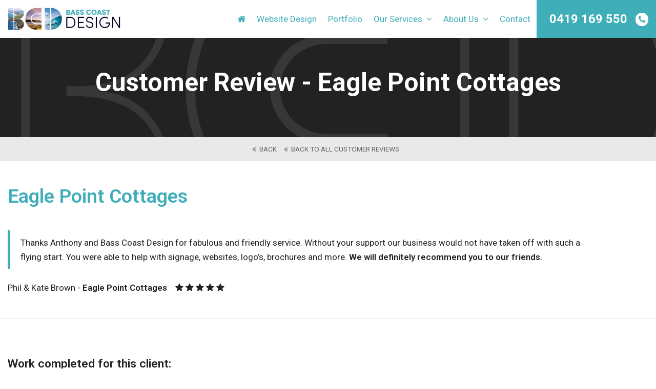

--- FILE ---
content_type: text/html; charset=UTF-8
request_url: https://www.basscoastdesign.com.au/reviews/eagle-point-cottages
body_size: 8715
content:
<!DOCTYPE html>
<html class="no-js" lang="en">
<head>
<script>(function(H){H.className=H.className.replace(/\bno-js\b/,'js')})(document.documentElement)</script>


<link rel="preconnect" href="https://fonts.googleapis.com">
<link rel="preconnect" href="https://fonts.gstatic.com" crossorigin>
<link href="https://fonts.googleapis.com/css2?family=Playfair+Display:ital,wght@0,400..900;1,400..900&family=Roboto:ital,wght@0,100..900;1,100..900&family=TikTok+Sans:opsz,wght@12..36,300..900&display=swap" rel="stylesheet">

<script src="https://use.fontawesome.com/e8f88fa122.js"></script>

<meta charset="utf-8">
<meta http-equiv="X-UA-Compatible" content="IE=edge,chrome=1">
<meta name="viewport" content="width=device-width, initial-scale=1">
<meta name="author" content="https://www.basscoastdesign.com.au">
<link href="/site/themes/site/css/site.css?v1.5" rel="stylesheet">
<link rel="shortcut icon" href="/site/themes/site/img/favicon.jpg">
  <title>Eagle Point Cottages | Bass Coast Design | South Gippsland Design</title>
  <meta name="description" content="We are a local Bass Coast & South Gippsland small business who create professional, affordable & local websites that provide real results and exceed our clients' expectations. Contact us today!">
  <meta name="keywords" content="Bass Coast Design, Web Design, Website Design, Graphic Design, Gippsland, South Gippsland Web Design">
  <meta name="author" content="https://www.basscoastdesign.com.au">


<!--[if lt IE 9]>
  <script src="https://oss.maxcdn.com/libs/html5shiv/3.7.0/html5shiv.js"></script>
  <script src="https://oss.maxcdn.com/libs/respond.js/1.4.2/respond.min.js"></script>
<![/if]-->
<script src="https://www.google.com/recaptcha/api.js" async defer></script>
</head>
<body class="page-reviews at-top">
  <noscript>
    <div class="nojs-warning">
      You appear to have Javascript turned off. This website will not function very well without javascript enabled. You
      may want to consider turning it on to use our site.
      <a href="#nav-burger">Go to Menu</a>
    </div>
  </noscript>
<script>document.body.className += ' fade-out';</script>
<header class="global has-fb clearfix" id="top">
  <a href="/" class="site-logo one">
    <span class="alt"><img class="img-responsive" src='/site/themes/site/img/site-logo.jpg' alt="Bass Coast Design"></span>
  </a>
  <a href="/" class="site-logo two">
    <span class="alt"><img class="img-responsive" src='/site/themes/site/img/site-logo-2.jpg' alt="Bass Coast Design"></span>
  </a>

  <a class="nav-burger-btn" id="nav-burger-btn" href="#nav-burger">
    <img class="img-responsive" src='/site/themes/site/img/icon-burger-thick.svg' alt="Open Menu">
  </a>

<nav class="navbar nav-primary not-nav-scroll">
<div class="">
    <div class="collapse navbar-collapse" id="nav-primary-collapse">
      <ul class="nav navbar-nav">
        <li><a class="" href="/"><i class="fa fa-home"></i> </a></li>

  <li><a  href='/website-design'>Website Design <span class="hover1"></span></a></li>
<li><a  href='/portfolio'>Portfolio <span class="hover1"></span></a></li>
<li class="dropdown">
  <a href="/services" class="dropdown-toggle" data-toggle="dropdown" role="button" aria-haspopup="true" aria-expanded="false">Our Services<span class="hover1"></span> &nbsp;<i class="fa fa-angle-down"></i></a>
  <ul class="dropdown-menu" role="menu">
    <li><a  href='/services'>Full Service List<span class="hover"></span> </a></li>
    <li><a  href='/website-design'>Website Design & Development <span class="hover"></span> </a></li>
    <li><a  href='/services/mobile-friendly-and-all-device-compatible-website-design'>Mobile Friendly & All Device Compatible Website Design <span class="hover"></span> </a></li>
    <li><a  href='/services/website-hosting'>Website Hosting & Management <span class="hover"></span> </a></li>
    <li><a  href='/services/graphic-design'>Graphic Design <span class="hover"></span> </a></li>
    <li><a  href='/services/graphic-design-printing'>Printing - Flyers, Brochures, Posters, Business Cards <span class="hover"></span> </a></li>
    <li><a  href='/services/content-management-websites'>Content Management Websites <span class="hover"></span> </a></li>
    <li><a  href='/services/wordpress-websites'>Wordpress Websites <span class="hover"></span> </a></li>
    <li><a  href='/services/website-blog-design'>Blog Design & Setup <span class="hover"></span> </a></li>
    <li><a  href='/services/email-hosting'>Email Hosting & Management <span class="hover"></span> </a></li>
    <li><a  href='/services/search-engine-optimisation'>Search Engine Optimisation (SEO) <span class="hover"></span> </a></li>
    <li><a  href='/services/google-ads-facebook-ads'>Website Marketing - Google Ads & Facebook Ads <span class="hover"></span> </a></li>
    <li><a  href='/services/website-google-analytics'>Website & Google Analytics <span class="hover"></span> </a></li>
    <li><a  href='/services/social-media-management'>Social Media Campaigns & Management <span class="hover"></span> </a></li>
    <li><a  href='/services/email-marketing-newsletters'>Email Marketing & Newsletters<span class="hover"></span> </a></li>
  </ul>
</li>
<li class="dropdown">
  <a href="/about" class="dropdown-toggle" data-toggle="dropdown" role="button" aria-haspopup="true" aria-expanded="false">About Us<span class="hover1"></span> &nbsp;<i class="fa fa-angle-down"></i></a>
  <ul class="dropdown-menu" role="menu">
    <li><a  href='/about'>About Us <span class="hover"></span> </a></li>
    <li><a  href='/about/why-choose-us'>Why Choose Us <span class="hover"></span> </a></li>
    <li><a  href='/about/reviews'>Reviews <span class="hover"></span> </a></li>
    <li><a  href='/about/web-design-faq'>FAQ <span class="hover"></span> </a></li>
    <li><a  href='/about/website-design-pricing'>Pricing <span class="hover"></span> </a></li>
    <li><a  href='/about/web-design-process'>Our Process <span class="hover"></span> </a></li>
    <li><a  href='/about/our-locations'>Our Locations <span class="hover"></span> </a></li>
  </ul>
</li>
<li><a  href='/contact'>Contact <span class="hover1"></span></a></li>


        <li class="contact-details">
          <a class="phone" href="tel:0419169550">0419 169 550</a>
          <button type="button" class="contact" data-toggle="modal" data-target="#modal-global-contact"><i class="fa fa-phone"></i> </button>
        </li>
      </ul>
    </div><!-- /.navbar-collapse -->

</div>
</nav>

<nav class="navbar nav-primary nav-scroll">
<div class="site-width-2-centered">
    <div class="collapse navbar-collapse" id="nav-primary-collapse">
      <ul class="nav navbar-nav">
        <li><a class="" href="/"><i class="fa fa-home"></i> </a></li>

  <li><a  href='/website-design'>Website Design <span class="hover1"></span></a></li>
<li><a  href='/portfolio'>Portfolio <span class="hover1"></span></a></li>
<li class="dropdown">
  <a href="/services" class="dropdown-toggle" data-toggle="dropdown" role="button" aria-haspopup="true" aria-expanded="false">Our Services<span class="hover1"></span> &nbsp;<i class="fa fa-angle-down"></i></a>
  <ul class="dropdown-menu" role="menu">
    <li><a  href='/services'>Full Service List<span class="hover"></span> </a></li>
    <li><a  href='/website-design'>Website Design & Development <span class="hover"></span> </a></li>
    <li><a  href='/services/mobile-friendly-and-all-device-compatible-website-design'>Mobile Friendly & All Device Compatible Website Design <span class="hover"></span> </a></li>
    <li><a  href='/services/website-hosting'>Website Hosting & Management <span class="hover"></span> </a></li>
    <li><a  href='/services/graphic-design'>Graphic Design <span class="hover"></span> </a></li>
    <li><a  href='/services/graphic-design-printing'>Printing - Flyers, Brochures, Posters, Business Cards <span class="hover"></span> </a></li>
    <li><a  href='/services/content-management-websites'>Content Management Websites <span class="hover"></span> </a></li>
    <li><a  href='/services/wordpress-websites'>Wordpress Websites <span class="hover"></span> </a></li>
    <li><a  href='/services/website-blog-design'>Blog Design & Setup <span class="hover"></span> </a></li>
    <li><a  href='/services/email-hosting'>Email Hosting & Management <span class="hover"></span> </a></li>
    <li><a  href='/services/search-engine-optimisation'>Search Engine Optimisation (SEO) <span class="hover"></span> </a></li>
    <li><a  href='/services/google-ads-facebook-ads'>Website Marketing - Google Ads & Facebook Ads <span class="hover"></span> </a></li>
    <li><a  href='/services/website-google-analytics'>Website & Google Analytics <span class="hover"></span> </a></li>
    <li><a  href='/services/social-media-management'>Social Media Campaigns & Management <span class="hover"></span> </a></li>
    <li><a  href='/services/email-marketing-newsletters'>Email Marketing & Newsletters<span class="hover"></span> </a></li>
  </ul>
</li>
<li class="dropdown">
  <a href="/about" class="dropdown-toggle" data-toggle="dropdown" role="button" aria-haspopup="true" aria-expanded="false">About Us<span class="hover1"></span> &nbsp;<i class="fa fa-angle-down"></i></a>
  <ul class="dropdown-menu" role="menu">
    <li><a  href='/about'>About Us <span class="hover"></span> </a></li>
    <li><a  href='/about/why-choose-us'>Why Choose Us <span class="hover"></span> </a></li>
    <li><a  href='/about/reviews'>Reviews <span class="hover"></span> </a></li>
    <li><a  href='/about/web-design-faq'>FAQ <span class="hover"></span> </a></li>
    <li><a  href='/about/website-design-pricing'>Pricing <span class="hover"></span> </a></li>
    <li><a  href='/about/web-design-process'>Our Process <span class="hover"></span> </a></li>
    <li><a  href='/about/our-locations'>Our Locations <span class="hover"></span> </a></li>
  </ul>
</li>
<li><a  href='/contact'>Contact <span class="hover1"></span></a></li>


      </ul>
    </div><!-- /.navbar-collapse -->

</div>
</nav>


</header>

<div class="main-content">
<div class="item-details">

<div class="item-header-block no-item-header">
<div class="item-heading">
  <div class="content">
    <h1 class="site-width-centered">Customer Review - Eagle Point Cottages</h1>
          </div>
</div>

</div>


<div class="back-wrapper">
<div class="site-width-centered">
 <a onclick="window.history.go(-1); return false;" href="" class="btn btn-back"><i class="fa fa-angle-double-left"></i>&nbsp; back</a>
 <a href="/about/reviews" class="btn btn-back"><i class="fa fa-angle-double-left"></i>&nbsp; back to All Customer Reviews</a>
</div>
</div>


<br>

  <article class="one">
    <div class="site-width-centered">
      <h2>Eagle Point Cottages</h2>
      <br>
      <blockquote>
        <p>Thanks Anthony and Bass Coast Design for fabulous and friendly service. Without your support our business would not have taken off with such a flying start. You were able to help with signage, websites, logo’s, brochures and more. <strong>We will definitely recommend you to our friends.</strong></p>

      </blockquote>
      <span class="cite">Phil & Kate Brown - <strong>Eagle Point Cottages</strong></span>
      &nbsp;&nbsp;
      <span class="rating-stars stars-count-5">
        <span class="one"><i class="fa fa-star"></i></span>
        <span class="two"><i class="fa fa-star"></i></span>
        <span class="three"><i class="fa fa-star"></i></span>
        <span class="four"><i class="fa fa-star"></i></span>
        <span class="five"><i class="fa fa-star"></i></span>
        <span class="half"><i class="fa fa-star-half-o"></i></span>
      </span>

    </div>

<br>
    <hr>
    <br>
                <div class="work">
        <div class="site-width-centered">
					<div class="content">
	          <h3> Work completed for this client:</h3>
	    	          <span class="work-item">Web Hosting, </span>
	              	          <span class="work-item">Website Design, </span>
	              	          <span class="work-item">Small Business, </span>
	              	          <span class="work-item">SEO, </span>
	              	          <span class="work-item">Pages, </span>
	              	          <span class="work-item">Logo Design, </span>
	              	          <span class="work-item">Graphic Design, </span>
	              	          <span class="work-item">Brochure Design, </span>
	              	          <span class="work-item">Brochure Printing, </span>
	              	          <span class="work-item">Signage, </span>
	              	          <span class="work-item">Booking Form, </span>
	              	          <span class="work-item">Email Hosting</span>
	    					</div>
        </div>
      </div>
          
  </article>

<br>
<hr>

<div class="site-width-centered">






</div>


</div>

</div>
<section class="interested">
  <a class="link" href="/contact">Interested in working with us? <br> <span>Click here to start</span> </a>
</section>




<footer class="global opacity-7">

<div class="swc site-top">
  <a href="#top">Back to Top <i class="fa fa-angle-up"></i> </a>
</div>

      <div class="section-background" style="background: url('/img/containers/main/images/2021/area/phillip-island-dreamstime_xxl_205514243.jpg/912a8a80a90ad69d306e4cdf04a493fd.jpg') center center; background-size:cover;">
  

  <div class="section-content">


<div class="footer-about">
  <div class="site-width-centered">
  <div class="container-fluid">
    <div class="row">

    <div class="col-md-12">
      <div class="footer-logo">
        <span class="logo"><img class="img-responsive" src='/site/themes/site/img/site-logo-white.png' alt="Bass Coast Design"></span>
      </div>
    </div>

    <div class="col-sm-5 col-md-4 link-set footer-contact">
      <h4>Contact Us</h4>
      <span class="link" href="/contact"><strong>Bass Coast Design</strong></span>
      <a class="link" href="tel:0419169550"> <i class="fa fa-phone"></i>&nbsp; 0419 169 550</a>
      <a class="link" href="mailto:contact@basscoastdesign.com.au"> <i class="fa fa-envelope"></i>&nbsp; contact@basscoastdesign.com.au</a>

    </div>

    <div class="col-sm-6 col-md-7 col-about">
      <div class="about">
        <h4>About</h4>
        <div class="about-content">
      <p>We are a full service website design &amp; development business providing professional, affordable, local website development to small businesses and organisations in the Bass Coast &amp; South Gippsland regions.</p>

        </div>
      </div>

    </div>
    <div class="col-md-1">

    </div>

  </div>


  </div>
</div>
</div>




</div>
</div>
</footer>



<div class="swc">
  <div class="brand-sites container-fluid">
    <h3>Serving Gippsland and beyond, with local family owned and run professional website design</h3>
    <div class="row">
      <div class="col-md-4">
        <a href="https://www.gippslandwebdesign.com.au"><img src="/site/themes/site/img/glw-logo.jpg"
            class="img-responsive" alt=""></a>
      </div>
      <div class="col-md-4">
        <a href="https://www.basscoastdesign.com.au"><img src="/site/themes/site/img/site-logo.jpg"
            class="img-responsive" alt=""></a>
      </div>
      <div class="col-md-4">
        <a href="https://www.eastgippslanddesign.com.au"><img src="/site/themes/site/img/egd-logo.jpg"
            class="img-responsive" alt=""></a>
      </div>
    </div>
  </div>
</div>

<div class="footer-seo">
  <div class="content site-width-centered">
    <p>Bass Coast Design is the leading web design, graphic design, website design and web development agency in Wonthaggi, Phillip Island, Leongatha and the Bass Coast and South Gippsland regions. We deliver business solutions in the areas of web design, online marketing, SEO, Search Engine Optimisation, search engine marketing, web development and any online services your business requires.</p>

<p>Bass Coast Web and Website Design, Social Media Management &amp; Marketing, Graphic Design, App Design, Branding, Logo Design - Bass Coast Design. Serving Bass Coast, South Gippsland and beyond - When you need Web Design, Website Design &amp; Development or Graphic Design in the Bass Coast or South Gippsland, Call us today on 0419 169 550</p>

<p><strong>Areas we service are:</strong> Bass Coast, South Gippsland, Latrobe Valley, Baw Baw, Cardinia, East Gippsland, Wellington</p>

<p><strong>Towns &amp; Regions we create the best small business websites for and provide our services to:</strong> <a href="/website-design/locations/bass-coast-web-design">Bass Coast Website Design</a>, <a href="/website-design/locations/south-gippsland-web-design">South Gippsland Website Design</a>, <a href="/website-design/locations/latrobe-valley-web-design">Latrobe Valley Website Design</a>, <a href="/website-design/locations/phillip-island-web-design">Phillip Island Website Design</a>, <a href="/website-design/locations/wonthaggi-web-design">Wonthaggi Website Design</a>, <a href="/website-design/locations/pakenham-web-design">Pakenham Website Design</a>, <a href="/website-design/locations/cowes-web-design">Cowes Website Design</a>, <a href="/website-design/locations/inverloch-web-design">Inverloch Website Design</a>, <a href="/website-design/locations/koo-wee-rup-web-design">Koo Wee Rup Website Design</a>, <a href="/website-design/locations/leongatha-web-design">Leongatha Website Design</a>, <a href="/website-design/locations/mirboo-north-web-design">Mirboo North Website Design</a>, <a href="/website-design/locations/san-remo-web-design">San Remo Website Design</a>, <a href="/website-design/locations/yarram-web-design">Yarram Website Design</a>, <a href="/website-design/locations/traralgon-web-design">Traralgon Website Design</a>,  Churchill, Flynn, Glengarry, Hazelwood, Mirboo, Moe, Morwell, Newborough, Toongabbie, Yallourn, Yinnar, Loch, Nyora, Phillip Island, Pioneer Bay, Rhyll, Ryanston, Sunset Strip, Surf Beach, Drouin, Jindivick, Lardner, Longwarry, Neerim, Noojee, Robin Hood, Thorpdale, Trafalgar, Walhalla, Warragul, Woods Point, Yarragon, Beaconsfield, Bunyip, Cardinia, Cockatoo, Emerald, Garfield, Koo Wee Rup, Lang Lang, Nangana, Nar Nar Goon, Nyora, Officer, Pakenham, Korumburra, Loch, Mount Best, Nyora, Poowong, Briagalong, Glenmaggie, Golden Beach, Gormandale, Heyfield, Licola, Loch Sport, Longford, Maffra, Newry, Rosedale, Sale, Seaspray, Stockdale, Stradbroke, Stratford, Yarram... and everywhere in between.</p>

  </div>
</div>

<div class="footer-copyright">
  <div class="site-width-centered">
    &copy; 2026 All Content Copyright Bass Coast Design
    <div class="meta-links"> <span class="divider first">|</span>
      <a href="/privacy">Privacy</a> <span class="divider">|</span>
      <a href="/terms">Terms &amp; Conditions</a> <span class="divider">|</span>
      <a href="/site-map">Sitemap</a> <span class="divider last">|</span>
      <a class="site-author" href="https://www.basscoastdesign.com.au">Website Design & Local SEO by Bass Coast Design</a>  <a class="site-author" href="/great-south-land-design-local-business-directory.html">- a GSLD company</a>
    </div>
  </div>
</div>




<div class="modal fade modal-global-contact" id="modal-global-contact" tabindex="-1" role="dialog" aria-labelledby="modal-global-contact-label">
  <div class="modal-dialog" role="document">
    <div class="modal-content">
      <div class="modal-header">
        <button type="button" class="close" data-dismiss="modal" aria-label="Close"><span aria-hidden="true"> <i class="fa fa-times"></i></span></button>
        <h4 class="modal-title" id="modal-global-contact-label">Contact Us </h4>
      </div>
      <div class="modal-body">
        <div class="modal-body-content">
          <div class="container-fluid">
            <div class="row">
                  <div class="col-md-12 item">
          <h2>Contact Details</h2>

<h3>Bass Coast Design</h3>

<p>For further information on our services or to make an appointment, please contact us at:</p>

<p><strong>Phone:</strong> 0419 169 550</p>

<p><strong>Email:</strong> <a href="&#109;&#x61;&#105;&#x6c;&#116;&#111;&#x3a;&#99;&#x6f;&#110;&#x74;a&#99;&#x74;&#64;&#x62;&#97;&#x73;&#x73;&#99;&#x6f;&#97;&#x73;t&#100;&#x65;&#115;&#x69;&#103;&#x6e;.&#99;&#x6f;&#109;&#x2e;&#97;&#117;">&#99;&#x6f;&#110;&#x74;a&#99;&#x74;&#64;&#x62;&#97;&#x73;&#x73;&#99;&#x6f;&#97;&#x73;t&#100;&#x65;&#115;&#x69;&#103;&#x6e;.&#99;&#x6f;&#109;&#x2e;&#97;&#117;</a></p>

        </div>
          
            </div>
          </div>
    <br>
        <a href="/contact" class="btn btn-three">Contact Page & Enquiry Form &nbsp;&nbsp; <i class="fa fa-angle-right"></i></a>
    

        </div>
      </div>
    </div>
  </div>
</div>

<div class="modal fade modal-global-search" id="modal-global-search" tabindex="-1" role="dialog" aria-labelledby="modal-global-search-label">
  <div class="modal-dialog" role="document">
    <div class="modal-content">
      <div class="modal-header">
        <button type="button" class="close" data-dismiss="modal" aria-label="Close"><span aria-hidden="true"> <i class="fa fa-times"></i></span></button>
        <h4 class="modal-title" id="modal-global-search-label">Site Search </h4>
      </div>
      <div class="modal-body">
        <div class="modal-body-content">

        <h4 class="">Enter a search term:</h4>
          <div class="form form-search" id="form">
            <div class="form-content">
            <form role="search" action="/search" method="GET">
            <input type="text" name="q" class="form-control giant search" placeholder="Search for...">
            <br>
            <button type="submit" class="btn btn-site-search" name="submit">
              Search &nbsp;&nbsp;<i class="fa fa-search"></i>
            </button>
            <br><br>
            </form>
          </div>
        </div>

        </div>
      </div>
    </div>
  </div>
</div>

<div class="swc" id="site-width-centered-marker"></div>
<div class="global-submission">
  <div class="content">
    <span class="icon"><i class="fa fa-refresh fa-spin fa-3x"></i></span>
    <h2>Please Wait, Processing Submission.</h2>
    <p>Do not refresh or leave this page until loading complete.</p>
  </div>
</div>

<div id="nav-burger" class="">
  <div id="btn-close-modal" class="close-nav-burger">
    <img class="img-responsive" src='/site/themes/site/img/icon-burger-close-thick.svg' alt="Close Menu">
  </div>
  <div class="animated-modal-content">

    <nav class="nav-burger-inner" id="">
    <ul class="list-reset" role="menu">

  <li><a href="/">Home</a></li>
  <li><a  href='/website-design'>Website Design <span class="hover1"></span></a></li>
  <li><a  href='/portfolio'>Portfolio <span class="hover1"></span></a></li>
  <li class="dropdown">
    <a href="/services" class="dropdown-toggle" data-toggle="dropdown" role="button" aria-haspopup="true" aria-expanded="false">Our Services<span class="hover1"></span> &nbsp;<i class="fa fa-angle-down"></i></a>
    <ul class="dropdown-menu" role="menu">
      <li><a  href='/services'>Full Service List<span class="hover"></span> </a></li>
      <li><a  href='/website-design'>Website Design & Development <span class="hover"></span> </a></li>
      <li><a  href='/services/website-hosting'>Website Hosting & Management <span class="hover"></span> </a></li>
      <li><a  href='/services/graphic-design'>Graphic Design <span class="hover"></span> </a></li>
      <li><a  href='/services/graphic-design-printing'>Printing - Flyers, Brochures, Posters, Business Cards <span class="hover"></span> </a></li>
      <li><a  href='/services/content-management-websites'>Content Management Websites <span class="hover"></span> </a></li>
      <li><a  href='/services/wordpress-websites'>Wordpress Websites <span class="hover"></span> </a></li>
      <li><a  href='/services/website-blog-design'>Blog Design & Setup <span class="hover"></span> </a></li>
      <li><a  href='/services/email-hosting'>Email Hosting & Management <span class="hover"></span> </a></li>
      <li><a  href='/services/search-engine-optimisation'>Search Engine Optimisation (SEO) <span class="hover"></span> </a></li>
      <li><a  href='/services/google-ads-facebook-ads'>Website Marketing - Google Ads & Facebook Ads <span class="hover"></span> </a></li>
      <li><a  href='/services/website-google-analytics'>Website & Google Analytics <span class="hover"></span> </a></li>
      <li><a  href='/services/social-media-management'>Social Media Campaigns & Management <span class="hover"></span> </a></li>
      <li><a  href='/services/email-marketing-newsletters'>Email Marketing & Newsletters<span class="hover"></span> </a></li>
    </ul>
  </li>
  <li class="dropdown">
    <a href="/about" class="dropdown-toggle" data-toggle="dropdown" role="button" aria-haspopup="true" aria-expanded="false">About Us<span class="hover1"></span> &nbsp;<i class="fa fa-angle-down"></i></a>
    <ul class="dropdown-menu" role="menu">
      <li><a  href='/about'>About Us <span class="hover"></span> </a></li>
      <li><a  href='/about/why-choose-us'>Why Choose Us <span class="hover"></span> </a></li>
      <li><a  href='/about/reviews'>Reviews <span class="hover"></span> </a></li>
      <li><a  href='/about/website-design-pricing'>Pricing <span class="hover"></span> </a></li>
    </ul>
  </li>
  <li><a  href='/contact'>Contact <span class="hover1"></span></a></li>


    </ul>
    </nav>

  </div>
</div>


<script src="https://code.jquery.com/jquery-3.1.1.min.js" integrity="sha256-hVVnYaiADRTO2PzUGmuLJr8BLUSjGIZsDYGmIJLv2b8=" crossorigin="anonymous"></script>
<script>window.jQuery || document.write('<script src="/site/themes/site/js/jquery.min.js"><\/script>')</script>
<script src="https://maxcdn.bootstrapcdn.com/bootstrap/3.3.7/js/bootstrap.min.js" integrity="sha384-Tc5IQib027qvyjSMfHjOMaLkfuWVxZxUPnCJA7l2mCWNIpG9mGCD8wGNIcPD7Txa" crossorigin="anonymous"></script>
<script>if (typeof ($.fn.modal) === 'undefined') { document.write('<script src="/site/themes/site/js/bootstrap.min.js"><\/script>') }</script>
<script src="https://cdn.jsdelivr.net/gh/gsld-au/cdn/animated-modal-min.js"></script>
<script>if (typeof ($.fn.animatedModal) === 'undefined') { document.write('<script src="/site/themes/site/js/animated-modal.min.js"><\/script>') }</script>
<script type="text/javascript" src="//cdnjs.cloudflare.com/ajax/libs/jquery.lazy/1.7.9/jquery.lazy.min.js"></script>
<script>
  if (typeof $.Lazy === 'undefined') {
    document.write('<script src="/site/themes/site/partials/js/blocks/lazyload.min.js">\x3C/script>');
  }
</script>
<script type="text/javascript">
window.onload = function() {
  document.body.classList.remove("fade-out");
};

$(document).ready(function(){

  $("#nav-burger-btn").animatedModal({
    animatedIn: 'bounceInUp',
    animatedOut: 'bounceOutDown',
    animationDuration: '.5s',
  });

  $(function () {
    $('.lazyload').Lazy();
  });

  var body = $(".at-top");
  $(window).scroll(function() {
      var scroll = $(window).scrollTop();
      if (scroll >= 250) {
          body.removeClass('at-top').addClass("off-top");
      } else {
          body.removeClass("off-top").addClass('at-top');
      }
  });

  function externalLinks() {
      var anchors = document.querySelectorAll( 'a' );
      for( var i = 0; i < anchors.length; i++ ) {
          if ( anchors[i].hostname !== window.location.hostname ) {
              anchors[i].setAttribute( 'target', '_blank' );
          }
      }
  }
  externalLinks();

  var viewportWidth = $(window).width();
  if (viewportWidth > 1264) {
    // calc left offset of site-width-centered
    var swcLeft = $("#site-width-centered-marker").offset().left;
    $('.swc-left').css('left', swcLeft);
  }

// calc left offset of site-width-centered
var swcLeft = $("#site-width-centered-marker").offset().left;
$('.swc-left').css('left', swcLeft);

  // Select all links with hashes
  $('a[href*="#"]')
    // Remove links that don't actually link to anything
    .not('[href="#"]')
    .not('[href="#0"]')
    .not('.my-nav-tabs a')
    .click(function(event) {
      // On-page links
      if (
        location.pathname.replace(/^\//, '') == this.pathname.replace(/^\//, '')
        &&
        location.hostname == this.hostname
      ) {
        // Figure out element to scroll to
        var target = $(this.hash);
        target = target.length ? target : $('[name=' + this.hash.slice(1) + ']');
        // Does a scroll target exist?
        if (target.length) {
          // Only prevent default if animation is actually gonna happen
          event.preventDefault();
          $('html, body').animate({
            scrollTop: target.offset().top
          }, 1000, function() {
            // Callback after animation
            // Must change focus!
            var $target = $(target);
            $target.focus();
            if ($target.is(":focus")) { // Checking if the target was focused
              return false;
            } else {
              $target.attr('tabindex','-1'); // Adding tabindex for elements not focusable
              $target.focus(); // Set focus again
            };
          });
        }
      }
    });

    $('form.submit-overlay').submit(function(e) {
      $('body').addClass('submitting');
    });

  });// doc ready
</script>

<script type="text/javascript" src="/site/themes/site/js/magnific.js"></script>
<script>
$(document).ready(function() {
  $('.magnific-gallery').magnificPopup({
    delegate: 'a',
    type: 'image',
    tLoading: 'Loading image #%curr%...',
    mainClass: 'mfp-img-mobile',
    gallery: {
      enabled: true,
      navigateByImgClick: true,
      preload: [0,1] // Will preload 0 - before current, and 1 after the current image
    },
    image: {
      tError: '<a href="%url%">The image #%curr%</a> could not be loaded.',
      titleSrc: function(item) {
        return item.el.attr('title');
      }
    }
  });
  $('.magnific-single').magnificPopup({
		type: 'image',
		closeOnContentClick: true,
		mainClass: 'mfp-img-mobile'
	});
});
</script>


  <script type="text/javascript" src="/site/themes/site/js/matchheight.js"></script>
<script type="text/javascript">
$(document).ready(function() {
  if ($(window).width() < 768) {
    $('.jqmh').matchHeight({ remove: true });
  }
});
</script>



<div class="cf-submission-overlay form-submit">
  <div class="content">
    <span class="icon"><i class="fa fa-refresh fa-spin fa-3x"></i></span>
    <h2>Please Wait, Processing Submission.</h2>
    <p>Do not refresh or leave this page until loading complete.</p>
    <div id="submission-upload-progress"></div>
  </div>
</div>



<script>
    window.ga=function(){ga.q.push(arguments)};ga.q=[];ga.l=+new Date;
    ga('create','UA-141115006-1','auto');ga('send','pageview')
</script>
<script src="https://www.google-analytics.com/analytics.js" async defer></script>

  </body>
</html>


--- FILE ---
content_type: text/css
request_url: https://www.basscoastdesign.com.au/site/themes/site/css/site.css?v1.5
body_size: 410196
content:
@charset "UTF-8";/*!
 * Bootstrap v3.3.7 (http://getbootstrap.com)
 * Copyright 2011-2016 Twitter, Inc.
 * Licensed under MIT (https://github.com/twbs/bootstrap/blob/master/LICENSE)
 *//*! normalize.css v3.0.3 | MIT License | github.com/necolas/normalize.css */html{font-family:sans-serif;-ms-text-size-adjust:100%;-webkit-text-size-adjust:100%}body{margin:0}article,aside,details,figcaption,figure,footer,header,hgroup,main,menu,nav,section,summary{display:block}audio,canvas,progress,video{display:inline-block;vertical-align:baseline}audio:not([controls]){display:none;height:0}[hidden],template{display:none}a{background-color:transparent}a:active,a:hover{outline:0}abbr[title]{border-bottom:1px dotted}b,strong{font-weight:700}dfn{font-style:italic}h1{font-size:2em;margin:.67em 0}mark{background:#ff0;color:#000}small{font-size:80%}sub,sup{font-size:75%;line-height:0;position:relative;vertical-align:baseline}sup{top:-.5em}sub{bottom:-.25em}img{border:0}svg:not(:root){overflow:hidden}figure{margin:1em 40px}hr{box-sizing:content-box;height:0}pre{overflow:auto}code,kbd,pre,samp{font-family:monospace,monospace;font-size:1em}button,input,optgroup,select,textarea{color:inherit;font:inherit;margin:0}button{overflow:visible}button,select{text-transform:none}button,html input[type=button],input[type=reset],input[type=submit]{-webkit-appearance:button;cursor:pointer}button[disabled],html input[disabled]{cursor:default}button::-moz-focus-inner,input::-moz-focus-inner{border:0;padding:0}input{line-height:normal}input[type=checkbox],input[type=radio]{box-sizing:border-box;padding:0}input[type=number]::-webkit-inner-spin-button,input[type=number]::-webkit-outer-spin-button{height:auto}input[type=search]{-webkit-appearance:textfield;box-sizing:content-box}input[type=search]::-webkit-search-cancel-button,input[type=search]::-webkit-search-decoration{-webkit-appearance:none}fieldset{border:1px solid silver;margin:0 2px;padding:.35em .625em .75em}legend{border:0;padding:0}textarea{overflow:auto}optgroup{font-weight:700}table{border-collapse:collapse;border-spacing:0}td,th{padding:0}/*! Source: https://github.com/h5bp/html5-boilerplate/blob/master/src/css/main.css */@media print{*,:after,:before{background:0 0!important;color:#000!important;box-shadow:none!important;text-shadow:none!important}a,a:visited{text-decoration:underline}a[href]:after{content:" (" attr(href) ")"}abbr[title]:after{content:" (" attr(title) ")"}a[href^="#"]:after,a[href^="javascript:"]:after{content:""}blockquote,pre{border:1px solid #999;page-break-inside:avoid}thead{display:table-header-group}img,tr{page-break-inside:avoid}img{max-width:100%!important}h2,h3,p{orphans:3;widows:3}h2,h3{page-break-after:avoid}.navbar{display:none}.btn>.caret,.dropup>.btn>.caret{border-top-color:#000!important}.label{border:1px solid #000}.table{border-collapse:collapse!important}.table td,.table th{background-color:#fff!important}.table-bordered td,.table-bordered th{border:1px solid #ddd!important}}*{-webkit-box-sizing:border-box;-moz-box-sizing:border-box;box-sizing:border-box}:after,:before{-webkit-box-sizing:border-box;-moz-box-sizing:border-box;box-sizing:border-box}html{font-size:10px;-webkit-tap-highlight-color:transparent}body{font-family:Roboto,"Helvetica Neue",Helvetica,Arial,sans-serif;font-size:17px;line-height:1.42857143;color:#333;background-color:#fff}button,input,select,textarea{font-family:inherit;font-size:inherit;line-height:inherit}a{color:#3faeb9;text-decoration:none}a:focus,a:hover{color:#222;text-decoration:underline}a:focus{outline:5px auto -webkit-focus-ring-color;outline-offset:-2px}figure{margin:0}img{vertical-align:middle}.carousel-inner>.item>a>img,.carousel-inner>.item>img,.img-responsive,.thumbnail a>img,.thumbnail>img{display:block;max-width:100%;height:auto}.img-rounded{border-radius:6px}.img-thumbnail{padding:4px;line-height:1.42857143;background-color:#fff;border:1px solid #ddd;border-radius:4px;-webkit-transition:all .2s ease-in-out;-o-transition:all .2s ease-in-out;transition:all .2s ease-in-out;display:inline-block;max-width:100%;height:auto}.img-circle{border-radius:50%}hr{margin-top:24px;margin-bottom:24px;border:0;border-top:1px solid #eee}.sr-only{position:absolute;width:1px;height:1px;margin:-1px;padding:0;overflow:hidden;clip:rect(0,0,0,0);border:0}.sr-only-focusable:active,.sr-only-focusable:focus{position:static;width:auto;height:auto;margin:0;overflow:visible;clip:auto}[role=button]{cursor:pointer}.h1,.h2,.h3,.h4,.h5,.h6,h1,h2,h3,h4,h5,h6{font-family:inherit;font-weight:500;line-height:1.1;color:inherit}.h1 .small,.h1 small,.h2 .small,.h2 small,.h3 .small,.h3 small,.h4 .small,.h4 small,.h5 .small,.h5 small,.h6 .small,.h6 small,h1 .small,h1 small,h2 .small,h2 small,h3 .small,h3 small,h4 .small,h4 small,h5 .small,h5 small,h6 .small,h6 small{font-weight:400;line-height:1;color:#777}.h1,.h2,.h3,h1,h2,h3{margin-top:24px;margin-bottom:12px}.h1 .small,.h1 small,.h2 .small,.h2 small,.h3 .small,.h3 small,h1 .small,h1 small,h2 .small,h2 small,h3 .small,h3 small{font-size:65%}.h4,.h5,.h6,h4,h5,h6{margin-top:12px;margin-bottom:12px}.h4 .small,.h4 small,.h5 .small,.h5 small,.h6 .small,.h6 small,h4 .small,h4 small,h5 .small,h5 small,h6 .small,h6 small{font-size:75%}.h1,h1{font-size:44px}.h2,h2{font-size:36px}.h3,h3{font-size:29px}.h4,h4{font-size:22px}.h5,h5{font-size:17px}.h6,h6{font-size:15px}p{margin:0 0 12px}.lead{margin-bottom:24px;font-size:19px;font-weight:300;line-height:1.4}@media (min-width:768px){.lead{font-size:25.5px}}.small,small{font-size:88%}.mark,mark{background-color:#fcf8e3;padding:.2em}.text-left{text-align:left}.text-right{text-align:right}.text-center{text-align:center}.text-justify{text-align:justify}.text-nowrap{white-space:nowrap}.text-lowercase{text-transform:lowercase}.text-uppercase{text-transform:uppercase}.text-capitalize{text-transform:capitalize}.text-muted{color:#777}.text-primary{color:#3faeb9}a.text-primary:focus,a.text-primary:hover{color:#328a93}.text-success{color:#3c763d}a.text-success:focus,a.text-success:hover{color:#2b542c}.text-info{color:#31708f}a.text-info:focus,a.text-info:hover{color:#245269}.text-warning{color:#8a6d3b}a.text-warning:focus,a.text-warning:hover{color:#66512c}.text-danger{color:#a94442}a.text-danger:focus,a.text-danger:hover{color:#843534}.bg-primary{color:#fff;background-color:#3faeb9}a.bg-primary:focus,a.bg-primary:hover{background-color:#328a93}.bg-success{background-color:#dff0d8}a.bg-success:focus,a.bg-success:hover{background-color:#c1e2b3}.bg-info{background-color:#d9edf7}a.bg-info:focus,a.bg-info:hover{background-color:#afd9ee}.bg-warning{background-color:#fcf8e3}a.bg-warning:focus,a.bg-warning:hover{background-color:#f7ecb5}.bg-danger{background-color:#f2dede}a.bg-danger:focus,a.bg-danger:hover{background-color:#e4b9b9}.page-header{padding-bottom:11px;margin:48px 0 24px;border-bottom:1px solid #eee}ol,ul{margin-top:0;margin-bottom:12px}ol ol,ol ul,ul ol,ul ul{margin-bottom:0}.list-unstyled{padding-left:0;list-style:none}.list-inline{padding-left:0;list-style:none;margin-left:-5px}.list-inline>li{display:inline-block;padding-left:5px;padding-right:5px}dl{margin-top:0;margin-bottom:24px}dd,dt{line-height:1.42857143}dt{font-weight:700}dd{margin-left:0}@media (min-width:992px){.dl-horizontal dt{float:left;width:160px;clear:left;text-align:right;overflow:hidden;text-overflow:ellipsis;white-space:nowrap}.dl-horizontal dd{margin-left:180px}}abbr[data-original-title],abbr[title]{cursor:help;border-bottom:1px dotted #777}.initialism{font-size:90%;text-transform:uppercase}blockquote{padding:12px 24px;margin:0 0 24px;font-size:21.25px;border-left:5px solid #eee}blockquote ol:last-child,blockquote p:last-child,blockquote ul:last-child{margin-bottom:0}blockquote .small,blockquote footer,blockquote small{display:block;font-size:80%;line-height:1.42857143;color:#777}blockquote .small:before,blockquote footer:before,blockquote small:before{content:'\2014 \00A0'}.blockquote-reverse,blockquote.pull-right{padding-right:15px;padding-left:0;border-right:5px solid #eee;border-left:0;text-align:right}.blockquote-reverse .small:before,.blockquote-reverse footer:before,.blockquote-reverse small:before,blockquote.pull-right .small:before,blockquote.pull-right footer:before,blockquote.pull-right small:before{content:''}.blockquote-reverse .small:after,.blockquote-reverse footer:after,.blockquote-reverse small:after,blockquote.pull-right .small:after,blockquote.pull-right footer:after,blockquote.pull-right small:after{content:'\00A0 \2014'}address{margin-bottom:24px;font-style:normal;line-height:1.42857143}code,kbd,pre,samp{font-family:Menlo,Monaco,Consolas,"Courier New",monospace}code{padding:2px 4px;font-size:90%;color:#c7254e;background-color:#f9f2f4;border-radius:4px}kbd{padding:2px 4px;font-size:90%;color:#fff;background-color:#333;border-radius:3px;box-shadow:inset 0 -1px 0 rgba(0,0,0,.25)}kbd kbd{padding:0;font-size:100%;font-weight:700;box-shadow:none}pre{display:block;padding:11.5px;margin:0 0 12px;font-size:16px;line-height:1.42857143;word-break:break-all;word-wrap:break-word;color:#333;background-color:#f5f5f5;border:1px solid #ccc;border-radius:4px}pre code{padding:0;font-size:inherit;color:inherit;white-space:pre-wrap;background-color:transparent;border-radius:0}.pre-scrollable{max-height:340px;overflow-y:scroll}.container{margin-right:auto;margin-left:auto;padding-left:15px;padding-right:15px}@media (min-width:768px){.container{width:750px}}@media (min-width:992px){.container{width:970px}}@media (min-width:1200px){.container{width:1170px}}.container-fluid{margin-right:auto;margin-left:auto;padding-left:15px;padding-right:15px}.row{margin-left:-15px;margin-right:-15px}.col-lg-1,.col-lg-10,.col-lg-11,.col-lg-12,.col-lg-2,.col-lg-3,.col-lg-4,.col-lg-5,.col-lg-6,.col-lg-7,.col-lg-8,.col-lg-9,.col-md-1,.col-md-10,.col-md-11,.col-md-12,.col-md-2,.col-md-3,.col-md-4,.col-md-5,.col-md-6,.col-md-7,.col-md-8,.col-md-9,.col-sm-1,.col-sm-10,.col-sm-11,.col-sm-12,.col-sm-2,.col-sm-3,.col-sm-4,.col-sm-5,.col-sm-6,.col-sm-7,.col-sm-8,.col-sm-9,.col-xs-1,.col-xs-10,.col-xs-11,.col-xs-12,.col-xs-2,.col-xs-3,.col-xs-4,.col-xs-5,.col-xs-6,.col-xs-7,.col-xs-8,.col-xs-9{position:relative;min-height:1px;padding-left:15px;padding-right:15px}.col-xs-1,.col-xs-10,.col-xs-11,.col-xs-12,.col-xs-2,.col-xs-3,.col-xs-4,.col-xs-5,.col-xs-6,.col-xs-7,.col-xs-8,.col-xs-9{float:left}.col-xs-12{width:100%}.col-xs-11{width:91.66666667%}.col-xs-10{width:83.33333333%}.col-xs-9{width:75%}.col-xs-8{width:66.66666667%}.col-xs-7{width:58.33333333%}.col-xs-6{width:50%}.col-xs-5{width:41.66666667%}.col-xs-4{width:33.33333333%}.col-xs-3{width:25%}.col-xs-2{width:16.66666667%}.col-xs-1{width:8.33333333%}.col-xs-pull-12{right:100%}.col-xs-pull-11{right:91.66666667%}.col-xs-pull-10{right:83.33333333%}.col-xs-pull-9{right:75%}.col-xs-pull-8{right:66.66666667%}.col-xs-pull-7{right:58.33333333%}.col-xs-pull-6{right:50%}.col-xs-pull-5{right:41.66666667%}.col-xs-pull-4{right:33.33333333%}.col-xs-pull-3{right:25%}.col-xs-pull-2{right:16.66666667%}.col-xs-pull-1{right:8.33333333%}.col-xs-pull-0{right:auto}.col-xs-push-12{left:100%}.col-xs-push-11{left:91.66666667%}.col-xs-push-10{left:83.33333333%}.col-xs-push-9{left:75%}.col-xs-push-8{left:66.66666667%}.col-xs-push-7{left:58.33333333%}.col-xs-push-6{left:50%}.col-xs-push-5{left:41.66666667%}.col-xs-push-4{left:33.33333333%}.col-xs-push-3{left:25%}.col-xs-push-2{left:16.66666667%}.col-xs-push-1{left:8.33333333%}.col-xs-push-0{left:auto}.col-xs-offset-12{margin-left:100%}.col-xs-offset-11{margin-left:91.66666667%}.col-xs-offset-10{margin-left:83.33333333%}.col-xs-offset-9{margin-left:75%}.col-xs-offset-8{margin-left:66.66666667%}.col-xs-offset-7{margin-left:58.33333333%}.col-xs-offset-6{margin-left:50%}.col-xs-offset-5{margin-left:41.66666667%}.col-xs-offset-4{margin-left:33.33333333%}.col-xs-offset-3{margin-left:25%}.col-xs-offset-2{margin-left:16.66666667%}.col-xs-offset-1{margin-left:8.33333333%}.col-xs-offset-0{margin-left:0}@media (min-width:768px){.col-sm-1,.col-sm-10,.col-sm-11,.col-sm-12,.col-sm-2,.col-sm-3,.col-sm-4,.col-sm-5,.col-sm-6,.col-sm-7,.col-sm-8,.col-sm-9{float:left}.col-sm-12{width:100%}.col-sm-11{width:91.66666667%}.col-sm-10{width:83.33333333%}.col-sm-9{width:75%}.col-sm-8{width:66.66666667%}.col-sm-7{width:58.33333333%}.col-sm-6{width:50%}.col-sm-5{width:41.66666667%}.col-sm-4{width:33.33333333%}.col-sm-3{width:25%}.col-sm-2{width:16.66666667%}.col-sm-1{width:8.33333333%}.col-sm-pull-12{right:100%}.col-sm-pull-11{right:91.66666667%}.col-sm-pull-10{right:83.33333333%}.col-sm-pull-9{right:75%}.col-sm-pull-8{right:66.66666667%}.col-sm-pull-7{right:58.33333333%}.col-sm-pull-6{right:50%}.col-sm-pull-5{right:41.66666667%}.col-sm-pull-4{right:33.33333333%}.col-sm-pull-3{right:25%}.col-sm-pull-2{right:16.66666667%}.col-sm-pull-1{right:8.33333333%}.col-sm-pull-0{right:auto}.col-sm-push-12{left:100%}.col-sm-push-11{left:91.66666667%}.col-sm-push-10{left:83.33333333%}.col-sm-push-9{left:75%}.col-sm-push-8{left:66.66666667%}.col-sm-push-7{left:58.33333333%}.col-sm-push-6{left:50%}.col-sm-push-5{left:41.66666667%}.col-sm-push-4{left:33.33333333%}.col-sm-push-3{left:25%}.col-sm-push-2{left:16.66666667%}.col-sm-push-1{left:8.33333333%}.col-sm-push-0{left:auto}.col-sm-offset-12{margin-left:100%}.col-sm-offset-11{margin-left:91.66666667%}.col-sm-offset-10{margin-left:83.33333333%}.col-sm-offset-9{margin-left:75%}.col-sm-offset-8{margin-left:66.66666667%}.col-sm-offset-7{margin-left:58.33333333%}.col-sm-offset-6{margin-left:50%}.col-sm-offset-5{margin-left:41.66666667%}.col-sm-offset-4{margin-left:33.33333333%}.col-sm-offset-3{margin-left:25%}.col-sm-offset-2{margin-left:16.66666667%}.col-sm-offset-1{margin-left:8.33333333%}.col-sm-offset-0{margin-left:0}}@media (min-width:992px){.col-md-1,.col-md-10,.col-md-11,.col-md-12,.col-md-2,.col-md-3,.col-md-4,.col-md-5,.col-md-6,.col-md-7,.col-md-8,.col-md-9{float:left}.col-md-12{width:100%}.col-md-11{width:91.66666667%}.col-md-10{width:83.33333333%}.col-md-9{width:75%}.col-md-8{width:66.66666667%}.col-md-7{width:58.33333333%}.col-md-6{width:50%}.col-md-5{width:41.66666667%}.col-md-4{width:33.33333333%}.col-md-3{width:25%}.col-md-2{width:16.66666667%}.col-md-1{width:8.33333333%}.col-md-pull-12{right:100%}.col-md-pull-11{right:91.66666667%}.col-md-pull-10{right:83.33333333%}.col-md-pull-9{right:75%}.col-md-pull-8{right:66.66666667%}.col-md-pull-7{right:58.33333333%}.col-md-pull-6{right:50%}.col-md-pull-5{right:41.66666667%}.col-md-pull-4{right:33.33333333%}.col-md-pull-3{right:25%}.col-md-pull-2{right:16.66666667%}.col-md-pull-1{right:8.33333333%}.col-md-pull-0{right:auto}.col-md-push-12{left:100%}.col-md-push-11{left:91.66666667%}.col-md-push-10{left:83.33333333%}.col-md-push-9{left:75%}.col-md-push-8{left:66.66666667%}.col-md-push-7{left:58.33333333%}.col-md-push-6{left:50%}.col-md-push-5{left:41.66666667%}.col-md-push-4{left:33.33333333%}.col-md-push-3{left:25%}.col-md-push-2{left:16.66666667%}.col-md-push-1{left:8.33333333%}.col-md-push-0{left:auto}.col-md-offset-12{margin-left:100%}.col-md-offset-11{margin-left:91.66666667%}.col-md-offset-10{margin-left:83.33333333%}.col-md-offset-9{margin-left:75%}.col-md-offset-8{margin-left:66.66666667%}.col-md-offset-7{margin-left:58.33333333%}.col-md-offset-6{margin-left:50%}.col-md-offset-5{margin-left:41.66666667%}.col-md-offset-4{margin-left:33.33333333%}.col-md-offset-3{margin-left:25%}.col-md-offset-2{margin-left:16.66666667%}.col-md-offset-1{margin-left:8.33333333%}.col-md-offset-0{margin-left:0}}@media (min-width:1200px){.col-lg-1,.col-lg-10,.col-lg-11,.col-lg-12,.col-lg-2,.col-lg-3,.col-lg-4,.col-lg-5,.col-lg-6,.col-lg-7,.col-lg-8,.col-lg-9{float:left}.col-lg-12{width:100%}.col-lg-11{width:91.66666667%}.col-lg-10{width:83.33333333%}.col-lg-9{width:75%}.col-lg-8{width:66.66666667%}.col-lg-7{width:58.33333333%}.col-lg-6{width:50%}.col-lg-5{width:41.66666667%}.col-lg-4{width:33.33333333%}.col-lg-3{width:25%}.col-lg-2{width:16.66666667%}.col-lg-1{width:8.33333333%}.col-lg-pull-12{right:100%}.col-lg-pull-11{right:91.66666667%}.col-lg-pull-10{right:83.33333333%}.col-lg-pull-9{right:75%}.col-lg-pull-8{right:66.66666667%}.col-lg-pull-7{right:58.33333333%}.col-lg-pull-6{right:50%}.col-lg-pull-5{right:41.66666667%}.col-lg-pull-4{right:33.33333333%}.col-lg-pull-3{right:25%}.col-lg-pull-2{right:16.66666667%}.col-lg-pull-1{right:8.33333333%}.col-lg-pull-0{right:auto}.col-lg-push-12{left:100%}.col-lg-push-11{left:91.66666667%}.col-lg-push-10{left:83.33333333%}.col-lg-push-9{left:75%}.col-lg-push-8{left:66.66666667%}.col-lg-push-7{left:58.33333333%}.col-lg-push-6{left:50%}.col-lg-push-5{left:41.66666667%}.col-lg-push-4{left:33.33333333%}.col-lg-push-3{left:25%}.col-lg-push-2{left:16.66666667%}.col-lg-push-1{left:8.33333333%}.col-lg-push-0{left:auto}.col-lg-offset-12{margin-left:100%}.col-lg-offset-11{margin-left:91.66666667%}.col-lg-offset-10{margin-left:83.33333333%}.col-lg-offset-9{margin-left:75%}.col-lg-offset-8{margin-left:66.66666667%}.col-lg-offset-7{margin-left:58.33333333%}.col-lg-offset-6{margin-left:50%}.col-lg-offset-5{margin-left:41.66666667%}.col-lg-offset-4{margin-left:33.33333333%}.col-lg-offset-3{margin-left:25%}.col-lg-offset-2{margin-left:16.66666667%}.col-lg-offset-1{margin-left:8.33333333%}.col-lg-offset-0{margin-left:0}}table{background-color:transparent}caption{padding-top:8px;padding-bottom:8px;color:#777;text-align:left}th{text-align:left}.table{width:100%;max-width:100%;margin-bottom:24px}.table>tbody>tr>td,.table>tbody>tr>th,.table>tfoot>tr>td,.table>tfoot>tr>th,.table>thead>tr>td,.table>thead>tr>th{padding:8px;line-height:1.42857143;vertical-align:top;border-top:1px solid #ddd}.table>thead>tr>th{vertical-align:bottom;border-bottom:2px solid #ddd}.table>caption+thead>tr:first-child>td,.table>caption+thead>tr:first-child>th,.table>colgroup+thead>tr:first-child>td,.table>colgroup+thead>tr:first-child>th,.table>thead:first-child>tr:first-child>td,.table>thead:first-child>tr:first-child>th{border-top:0}.table>tbody+tbody{border-top:2px solid #ddd}.table .table{background-color:#fff}.table-condensed>tbody>tr>td,.table-condensed>tbody>tr>th,.table-condensed>tfoot>tr>td,.table-condensed>tfoot>tr>th,.table-condensed>thead>tr>td,.table-condensed>thead>tr>th{padding:5px}.table-bordered{border:1px solid #ddd}.table-bordered>tbody>tr>td,.table-bordered>tbody>tr>th,.table-bordered>tfoot>tr>td,.table-bordered>tfoot>tr>th,.table-bordered>thead>tr>td,.table-bordered>thead>tr>th{border:1px solid #ddd}.table-bordered>thead>tr>td,.table-bordered>thead>tr>th{border-bottom-width:2px}.table-striped>tbody>tr:nth-of-type(odd){background-color:#f9f9f9}.table-hover>tbody>tr:hover{background-color:#f5f5f5}table col[class*=col-]{position:static;float:none;display:table-column}table td[class*=col-],table th[class*=col-]{position:static;float:none;display:table-cell}.table>tbody>tr.active>td,.table>tbody>tr.active>th,.table>tbody>tr>td.active,.table>tbody>tr>th.active,.table>tfoot>tr.active>td,.table>tfoot>tr.active>th,.table>tfoot>tr>td.active,.table>tfoot>tr>th.active,.table>thead>tr.active>td,.table>thead>tr.active>th,.table>thead>tr>td.active,.table>thead>tr>th.active{background-color:#f5f5f5}.table-hover>tbody>tr.active:hover>td,.table-hover>tbody>tr.active:hover>th,.table-hover>tbody>tr:hover>.active,.table-hover>tbody>tr>td.active:hover,.table-hover>tbody>tr>th.active:hover{background-color:#e8e8e8}.table>tbody>tr.success>td,.table>tbody>tr.success>th,.table>tbody>tr>td.success,.table>tbody>tr>th.success,.table>tfoot>tr.success>td,.table>tfoot>tr.success>th,.table>tfoot>tr>td.success,.table>tfoot>tr>th.success,.table>thead>tr.success>td,.table>thead>tr.success>th,.table>thead>tr>td.success,.table>thead>tr>th.success{background-color:#dff0d8}.table-hover>tbody>tr.success:hover>td,.table-hover>tbody>tr.success:hover>th,.table-hover>tbody>tr:hover>.success,.table-hover>tbody>tr>td.success:hover,.table-hover>tbody>tr>th.success:hover{background-color:#d0e9c6}.table>tbody>tr.info>td,.table>tbody>tr.info>th,.table>tbody>tr>td.info,.table>tbody>tr>th.info,.table>tfoot>tr.info>td,.table>tfoot>tr.info>th,.table>tfoot>tr>td.info,.table>tfoot>tr>th.info,.table>thead>tr.info>td,.table>thead>tr.info>th,.table>thead>tr>td.info,.table>thead>tr>th.info{background-color:#d9edf7}.table-hover>tbody>tr.info:hover>td,.table-hover>tbody>tr.info:hover>th,.table-hover>tbody>tr:hover>.info,.table-hover>tbody>tr>td.info:hover,.table-hover>tbody>tr>th.info:hover{background-color:#c4e3f3}.table>tbody>tr.warning>td,.table>tbody>tr.warning>th,.table>tbody>tr>td.warning,.table>tbody>tr>th.warning,.table>tfoot>tr.warning>td,.table>tfoot>tr.warning>th,.table>tfoot>tr>td.warning,.table>tfoot>tr>th.warning,.table>thead>tr.warning>td,.table>thead>tr.warning>th,.table>thead>tr>td.warning,.table>thead>tr>th.warning{background-color:#fcf8e3}.table-hover>tbody>tr.warning:hover>td,.table-hover>tbody>tr.warning:hover>th,.table-hover>tbody>tr:hover>.warning,.table-hover>tbody>tr>td.warning:hover,.table-hover>tbody>tr>th.warning:hover{background-color:#faf2cc}.table>tbody>tr.danger>td,.table>tbody>tr.danger>th,.table>tbody>tr>td.danger,.table>tbody>tr>th.danger,.table>tfoot>tr.danger>td,.table>tfoot>tr.danger>th,.table>tfoot>tr>td.danger,.table>tfoot>tr>th.danger,.table>thead>tr.danger>td,.table>thead>tr.danger>th,.table>thead>tr>td.danger,.table>thead>tr>th.danger{background-color:#f2dede}.table-hover>tbody>tr.danger:hover>td,.table-hover>tbody>tr.danger:hover>th,.table-hover>tbody>tr:hover>.danger,.table-hover>tbody>tr>td.danger:hover,.table-hover>tbody>tr>th.danger:hover{background-color:#ebcccc}.table-responsive{overflow-x:auto;min-height:.01%}@media screen and (max-width:767px){.table-responsive{width:100%;margin-bottom:18px;overflow-y:hidden;-ms-overflow-style:-ms-autohiding-scrollbar;border:1px solid #ddd}.table-responsive>.table{margin-bottom:0}.table-responsive>.table>tbody>tr>td,.table-responsive>.table>tbody>tr>th,.table-responsive>.table>tfoot>tr>td,.table-responsive>.table>tfoot>tr>th,.table-responsive>.table>thead>tr>td,.table-responsive>.table>thead>tr>th{white-space:nowrap}.table-responsive>.table-bordered{border:0}.table-responsive>.table-bordered>tbody>tr>td:first-child,.table-responsive>.table-bordered>tbody>tr>th:first-child,.table-responsive>.table-bordered>tfoot>tr>td:first-child,.table-responsive>.table-bordered>tfoot>tr>th:first-child,.table-responsive>.table-bordered>thead>tr>td:first-child,.table-responsive>.table-bordered>thead>tr>th:first-child{border-left:0}.table-responsive>.table-bordered>tbody>tr>td:last-child,.table-responsive>.table-bordered>tbody>tr>th:last-child,.table-responsive>.table-bordered>tfoot>tr>td:last-child,.table-responsive>.table-bordered>tfoot>tr>th:last-child,.table-responsive>.table-bordered>thead>tr>td:last-child,.table-responsive>.table-bordered>thead>tr>th:last-child{border-right:0}.table-responsive>.table-bordered>tbody>tr:last-child>td,.table-responsive>.table-bordered>tbody>tr:last-child>th,.table-responsive>.table-bordered>tfoot>tr:last-child>td,.table-responsive>.table-bordered>tfoot>tr:last-child>th{border-bottom:0}}fieldset{padding:0;margin:0;border:0;min-width:0}legend{display:block;width:100%;padding:0;margin-bottom:24px;font-size:25.5px;line-height:inherit;color:#333;border:0;border-bottom:1px solid #e5e5e5}label{display:inline-block;max-width:100%;margin-bottom:5px;font-weight:700}input[type=search]{-webkit-box-sizing:border-box;-moz-box-sizing:border-box;box-sizing:border-box}input[type=checkbox],input[type=radio]{margin:4px 0 0;line-height:normal}input[type=file]{display:block}input[type=range]{display:block;width:100%}select[multiple],select[size]{height:auto}input[type=checkbox]:focus,input[type=file]:focus,input[type=radio]:focus{outline:5px auto -webkit-focus-ring-color;outline-offset:-2px}output{display:block;padding-top:7px;font-size:17px;line-height:1.42857143;color:#555}.form-control{display:block;width:100%;height:38px;padding:6px 12px;font-size:17px;line-height:1.42857143;color:#555;background-color:#fff;background-image:none;border:1px solid #ccc;border-radius:4px;-webkit-box-shadow:inset 0 1px 1px rgba(0,0,0,.075);box-shadow:inset 0 1px 1px rgba(0,0,0,.075);-webkit-transition:border-color ease-in-out .15s,box-shadow ease-in-out .15s;-o-transition:border-color ease-in-out .15s,box-shadow ease-in-out .15s;transition:border-color ease-in-out .15s,box-shadow ease-in-out .15s}.form-control:focus{border-color:#66afe9;outline:0;-webkit-box-shadow:inset 0 1px 1px rgba(0,0,0,.075),0 0 8px rgba(102,175,233,.6);box-shadow:inset 0 1px 1px rgba(0,0,0,.075),0 0 8px rgba(102,175,233,.6)}.form-control::-moz-placeholder{color:#999;opacity:1}.form-control:-ms-input-placeholder{color:#999}.form-control::-webkit-input-placeholder{color:#999}.form-control::-ms-expand{border:0;background-color:transparent}.form-control[disabled],.form-control[readonly],fieldset[disabled] .form-control{background-color:#eee;opacity:1}.form-control[disabled],fieldset[disabled] .form-control{cursor:not-allowed}textarea.form-control{height:auto}input[type=search]{-webkit-appearance:none}@media screen and (-webkit-min-device-pixel-ratio:0){input[type=date].form-control,input[type=datetime-local].form-control,input[type=month].form-control,input[type=time].form-control{line-height:38px}.input-group-sm input[type=date],.input-group-sm input[type=datetime-local],.input-group-sm input[type=month],.input-group-sm input[type=time],input[type=date].input-sm,input[type=datetime-local].input-sm,input[type=month].input-sm,input[type=time].input-sm{line-height:34px}.input-group-lg input[type=date],.input-group-lg input[type=datetime-local],.input-group-lg input[type=month],.input-group-lg input[type=time],input[type=date].input-lg,input[type=datetime-local].input-lg,input[type=month].input-lg,input[type=time].input-lg{line-height:52px}}.form-group{margin-bottom:15px}.checkbox,.radio{position:relative;display:block;margin-top:10px;margin-bottom:10px}.checkbox label,.radio label{min-height:24px;padding-left:20px;margin-bottom:0;font-weight:400;cursor:pointer}.checkbox input[type=checkbox],.checkbox-inline input[type=checkbox],.radio input[type=radio],.radio-inline input[type=radio]{position:absolute;margin-left:-20px}.checkbox+.checkbox,.radio+.radio{margin-top:-5px}.checkbox-inline,.radio-inline{position:relative;display:inline-block;padding-left:20px;margin-bottom:0;vertical-align:middle;font-weight:400;cursor:pointer}.checkbox-inline+.checkbox-inline,.radio-inline+.radio-inline{margin-top:0;margin-left:10px}fieldset[disabled] input[type=checkbox],fieldset[disabled] input[type=radio],input[type=checkbox].disabled,input[type=checkbox][disabled],input[type=radio].disabled,input[type=radio][disabled]{cursor:not-allowed}.checkbox-inline.disabled,.radio-inline.disabled,fieldset[disabled] .checkbox-inline,fieldset[disabled] .radio-inline{cursor:not-allowed}.checkbox.disabled label,.radio.disabled label,fieldset[disabled] .checkbox label,fieldset[disabled] .radio label{cursor:not-allowed}.form-control-static{padding-top:7px;padding-bottom:7px;margin-bottom:0;min-height:41px}.form-control-static.input-lg,.form-control-static.input-sm{padding-left:0;padding-right:0}.input-sm{height:34px;padding:5px 10px;font-size:15px;line-height:1.5;border-radius:3px}select.input-sm{height:34px;line-height:34px}select[multiple].input-sm,textarea.input-sm{height:auto}.form-group-sm .form-control{height:34px;padding:5px 10px;font-size:15px;line-height:1.5;border-radius:3px}.form-group-sm select.form-control{height:34px;line-height:34px}.form-group-sm select[multiple].form-control,.form-group-sm textarea.form-control{height:auto}.form-group-sm .form-control-static{height:34px;min-height:39px;padding:6px 10px;font-size:15px;line-height:1.5}.input-lg{height:52px;padding:10px 16px;font-size:22px;line-height:1.3333333;border-radius:6px}select.input-lg{height:52px;line-height:52px}select[multiple].input-lg,textarea.input-lg{height:auto}.form-group-lg .form-control{height:52px;padding:10px 16px;font-size:22px;line-height:1.3333333;border-radius:6px}.form-group-lg select.form-control{height:52px;line-height:52px}.form-group-lg select[multiple].form-control,.form-group-lg textarea.form-control{height:auto}.form-group-lg .form-control-static{height:52px;min-height:46px;padding:11px 16px;font-size:22px;line-height:1.3333333}.has-feedback{position:relative}.has-feedback .form-control{padding-right:47.5px}.form-control-feedback{position:absolute;top:0;right:0;z-index:2;display:block;width:38px;height:38px;line-height:38px;text-align:center;pointer-events:none}.form-group-lg .form-control+.form-control-feedback,.input-group-lg+.form-control-feedback,.input-lg+.form-control-feedback{width:52px;height:52px;line-height:52px}.form-group-sm .form-control+.form-control-feedback,.input-group-sm+.form-control-feedback,.input-sm+.form-control-feedback{width:34px;height:34px;line-height:34px}.has-success .checkbox,.has-success .checkbox-inline,.has-success .control-label,.has-success .help-block,.has-success .radio,.has-success .radio-inline,.has-success.checkbox label,.has-success.checkbox-inline label,.has-success.radio label,.has-success.radio-inline label{color:#3c763d}.has-success .form-control{border-color:#3c763d;-webkit-box-shadow:inset 0 1px 1px rgba(0,0,0,.075);box-shadow:inset 0 1px 1px rgba(0,0,0,.075)}.has-success .form-control:focus{border-color:#2b542c;-webkit-box-shadow:inset 0 1px 1px rgba(0,0,0,.075),0 0 6px #67b168;box-shadow:inset 0 1px 1px rgba(0,0,0,.075),0 0 6px #67b168}.has-success .input-group-addon{color:#3c763d;border-color:#3c763d;background-color:#dff0d8}.has-success .form-control-feedback{color:#3c763d}.has-warning .checkbox,.has-warning .checkbox-inline,.has-warning .control-label,.has-warning .help-block,.has-warning .radio,.has-warning .radio-inline,.has-warning.checkbox label,.has-warning.checkbox-inline label,.has-warning.radio label,.has-warning.radio-inline label{color:#8a6d3b}.has-warning .form-control{border-color:#8a6d3b;-webkit-box-shadow:inset 0 1px 1px rgba(0,0,0,.075);box-shadow:inset 0 1px 1px rgba(0,0,0,.075)}.has-warning .form-control:focus{border-color:#66512c;-webkit-box-shadow:inset 0 1px 1px rgba(0,0,0,.075),0 0 6px #c0a16b;box-shadow:inset 0 1px 1px rgba(0,0,0,.075),0 0 6px #c0a16b}.has-warning .input-group-addon{color:#8a6d3b;border-color:#8a6d3b;background-color:#fcf8e3}.has-warning .form-control-feedback{color:#8a6d3b}.has-error .checkbox,.has-error .checkbox-inline,.has-error .control-label,.has-error .help-block,.has-error .radio,.has-error .radio-inline,.has-error.checkbox label,.has-error.checkbox-inline label,.has-error.radio label,.has-error.radio-inline label{color:#a94442}.has-error .form-control{border-color:#a94442;-webkit-box-shadow:inset 0 1px 1px rgba(0,0,0,.075);box-shadow:inset 0 1px 1px rgba(0,0,0,.075)}.has-error .form-control:focus{border-color:#843534;-webkit-box-shadow:inset 0 1px 1px rgba(0,0,0,.075),0 0 6px #ce8483;box-shadow:inset 0 1px 1px rgba(0,0,0,.075),0 0 6px #ce8483}.has-error .input-group-addon{color:#a94442;border-color:#a94442;background-color:#f2dede}.has-error .form-control-feedback{color:#a94442}.has-feedback label~.form-control-feedback{top:29px}.has-feedback label.sr-only~.form-control-feedback{top:0}.help-block{display:block;margin-top:5px;margin-bottom:10px;color:#737373}@media (min-width:768px){.form-inline .form-group{display:inline-block;margin-bottom:0;vertical-align:middle}.form-inline .form-control{display:inline-block;width:auto;vertical-align:middle}.form-inline .form-control-static{display:inline-block}.form-inline .input-group{display:inline-table;vertical-align:middle}.form-inline .input-group .form-control,.form-inline .input-group .input-group-addon,.form-inline .input-group .input-group-btn{width:auto}.form-inline .input-group>.form-control{width:100%}.form-inline .control-label{margin-bottom:0;vertical-align:middle}.form-inline .checkbox,.form-inline .radio{display:inline-block;margin-top:0;margin-bottom:0;vertical-align:middle}.form-inline .checkbox label,.form-inline .radio label{padding-left:0}.form-inline .checkbox input[type=checkbox],.form-inline .radio input[type=radio]{position:relative;margin-left:0}.form-inline .has-feedback .form-control-feedback{top:0}}.form-horizontal .checkbox,.form-horizontal .checkbox-inline,.form-horizontal .radio,.form-horizontal .radio-inline{margin-top:0;margin-bottom:0;padding-top:7px}.form-horizontal .checkbox,.form-horizontal .radio{min-height:31px}.form-horizontal .form-group{margin-left:-15px;margin-right:-15px}@media (min-width:768px){.form-horizontal .control-label{text-align:right;margin-bottom:0;padding-top:7px}}.form-horizontal .has-feedback .form-control-feedback{right:15px}@media (min-width:768px){.form-horizontal .form-group-lg .control-label{padding-top:11px;font-size:22px}}@media (min-width:768px){.form-horizontal .form-group-sm .control-label{padding-top:6px;font-size:15px}}.btn{display:inline-block;margin-bottom:0;font-weight:400;text-align:center;vertical-align:middle;touch-action:manipulation;cursor:pointer;background-image:none;border:1px solid transparent;white-space:nowrap;padding:6px 12px;font-size:17px;line-height:1.42857143;border-radius:4px;-webkit-user-select:none;-moz-user-select:none;-ms-user-select:none;user-select:none}.btn.active.focus,.btn.active:focus,.btn.focus,.btn:active.focus,.btn:active:focus,.btn:focus{outline:5px auto -webkit-focus-ring-color;outline-offset:-2px}.btn.focus,.btn:focus,.btn:hover{color:#333;text-decoration:none}.btn.active,.btn:active{outline:0;background-image:none;-webkit-box-shadow:inset 0 3px 5px rgba(0,0,0,.125);box-shadow:inset 0 3px 5px rgba(0,0,0,.125)}.btn.disabled,.btn[disabled],fieldset[disabled] .btn{cursor:not-allowed;opacity:.65;-webkit-box-shadow:none;box-shadow:none}a.btn.disabled,fieldset[disabled] a.btn{pointer-events:none}.btn-default{color:#333;background-color:#fff;border-color:#ccc}.btn-default.focus,.btn-default:focus{color:#333;background-color:#e6e6e6;border-color:#8c8c8c}.btn-default:hover{color:#333;background-color:#e6e6e6;border-color:#adadad}.btn-default.active,.btn-default:active,.open>.dropdown-toggle.btn-default{color:#333;background-color:#e6e6e6;border-color:#adadad}.btn-default.active.focus,.btn-default.active:focus,.btn-default.active:hover,.btn-default:active.focus,.btn-default:active:focus,.btn-default:active:hover,.open>.dropdown-toggle.btn-default.focus,.open>.dropdown-toggle.btn-default:focus,.open>.dropdown-toggle.btn-default:hover{color:#333;background-color:#d4d4d4;border-color:#8c8c8c}.btn-default.active,.btn-default:active,.open>.dropdown-toggle.btn-default{background-image:none}.btn-default.disabled.focus,.btn-default.disabled:focus,.btn-default.disabled:hover,.btn-default[disabled].focus,.btn-default[disabled]:focus,.btn-default[disabled]:hover,fieldset[disabled] .btn-default.focus,fieldset[disabled] .btn-default:focus,fieldset[disabled] .btn-default:hover{background-color:#fff;border-color:#ccc}.btn-default .badge{color:#fff;background-color:#333}.btn-primary{color:#fff;background-color:#3faeb9;border-color:#399ca6}.btn-primary.focus,.btn-primary:focus{color:#fff;background-color:#328a93;border-color:#184347}.btn-primary:hover{color:#fff;background-color:#328a93;border-color:#297178}.btn-primary.active,.btn-primary:active,.open>.dropdown-toggle.btn-primary{color:#fff;background-color:#328a93;border-color:#297178}.btn-primary.active.focus,.btn-primary.active:focus,.btn-primary.active:hover,.btn-primary:active.focus,.btn-primary:active:focus,.btn-primary:active:hover,.open>.dropdown-toggle.btn-primary.focus,.open>.dropdown-toggle.btn-primary:focus,.open>.dropdown-toggle.btn-primary:hover{color:#fff;background-color:#297178;border-color:#184347}.btn-primary.active,.btn-primary:active,.open>.dropdown-toggle.btn-primary{background-image:none}.btn-primary.disabled.focus,.btn-primary.disabled:focus,.btn-primary.disabled:hover,.btn-primary[disabled].focus,.btn-primary[disabled]:focus,.btn-primary[disabled]:hover,fieldset[disabled] .btn-primary.focus,fieldset[disabled] .btn-primary:focus,fieldset[disabled] .btn-primary:hover{background-color:#3faeb9;border-color:#399ca6}.btn-primary .badge{color:#3faeb9;background-color:#fff}.btn-success{color:#fff;background-color:#5cb85c;border-color:#4cae4c}.btn-success.focus,.btn-success:focus{color:#fff;background-color:#449d44;border-color:#255625}.btn-success:hover{color:#fff;background-color:#449d44;border-color:#398439}.btn-success.active,.btn-success:active,.open>.dropdown-toggle.btn-success{color:#fff;background-color:#449d44;border-color:#398439}.btn-success.active.focus,.btn-success.active:focus,.btn-success.active:hover,.btn-success:active.focus,.btn-success:active:focus,.btn-success:active:hover,.open>.dropdown-toggle.btn-success.focus,.open>.dropdown-toggle.btn-success:focus,.open>.dropdown-toggle.btn-success:hover{color:#fff;background-color:#398439;border-color:#255625}.btn-success.active,.btn-success:active,.open>.dropdown-toggle.btn-success{background-image:none}.btn-success.disabled.focus,.btn-success.disabled:focus,.btn-success.disabled:hover,.btn-success[disabled].focus,.btn-success[disabled]:focus,.btn-success[disabled]:hover,fieldset[disabled] .btn-success.focus,fieldset[disabled] .btn-success:focus,fieldset[disabled] .btn-success:hover{background-color:#5cb85c;border-color:#4cae4c}.btn-success .badge{color:#5cb85c;background-color:#fff}.btn-info{color:#fff;background-color:#5bc0de;border-color:#46b8da}.btn-info.focus,.btn-info:focus{color:#fff;background-color:#31b0d5;border-color:#1b6d85}.btn-info:hover{color:#fff;background-color:#31b0d5;border-color:#269abc}.btn-info.active,.btn-info:active,.open>.dropdown-toggle.btn-info{color:#fff;background-color:#31b0d5;border-color:#269abc}.btn-info.active.focus,.btn-info.active:focus,.btn-info.active:hover,.btn-info:active.focus,.btn-info:active:focus,.btn-info:active:hover,.open>.dropdown-toggle.btn-info.focus,.open>.dropdown-toggle.btn-info:focus,.open>.dropdown-toggle.btn-info:hover{color:#fff;background-color:#269abc;border-color:#1b6d85}.btn-info.active,.btn-info:active,.open>.dropdown-toggle.btn-info{background-image:none}.btn-info.disabled.focus,.btn-info.disabled:focus,.btn-info.disabled:hover,.btn-info[disabled].focus,.btn-info[disabled]:focus,.btn-info[disabled]:hover,fieldset[disabled] .btn-info.focus,fieldset[disabled] .btn-info:focus,fieldset[disabled] .btn-info:hover{background-color:#5bc0de;border-color:#46b8da}.btn-info .badge{color:#5bc0de;background-color:#fff}.btn-warning{color:#fff;background-color:#f0ad4e;border-color:#eea236}.btn-warning.focus,.btn-warning:focus{color:#fff;background-color:#ec971f;border-color:#985f0d}.btn-warning:hover{color:#fff;background-color:#ec971f;border-color:#d58512}.btn-warning.active,.btn-warning:active,.open>.dropdown-toggle.btn-warning{color:#fff;background-color:#ec971f;border-color:#d58512}.btn-warning.active.focus,.btn-warning.active:focus,.btn-warning.active:hover,.btn-warning:active.focus,.btn-warning:active:focus,.btn-warning:active:hover,.open>.dropdown-toggle.btn-warning.focus,.open>.dropdown-toggle.btn-warning:focus,.open>.dropdown-toggle.btn-warning:hover{color:#fff;background-color:#d58512;border-color:#985f0d}.btn-warning.active,.btn-warning:active,.open>.dropdown-toggle.btn-warning{background-image:none}.btn-warning.disabled.focus,.btn-warning.disabled:focus,.btn-warning.disabled:hover,.btn-warning[disabled].focus,.btn-warning[disabled]:focus,.btn-warning[disabled]:hover,fieldset[disabled] .btn-warning.focus,fieldset[disabled] .btn-warning:focus,fieldset[disabled] .btn-warning:hover{background-color:#f0ad4e;border-color:#eea236}.btn-warning .badge{color:#f0ad4e;background-color:#fff}.btn-danger{color:#fff;background-color:#d9534f;border-color:#d43f3a}.btn-danger.focus,.btn-danger:focus{color:#fff;background-color:#c9302c;border-color:#761c19}.btn-danger:hover{color:#fff;background-color:#c9302c;border-color:#ac2925}.btn-danger.active,.btn-danger:active,.open>.dropdown-toggle.btn-danger{color:#fff;background-color:#c9302c;border-color:#ac2925}.btn-danger.active.focus,.btn-danger.active:focus,.btn-danger.active:hover,.btn-danger:active.focus,.btn-danger:active:focus,.btn-danger:active:hover,.open>.dropdown-toggle.btn-danger.focus,.open>.dropdown-toggle.btn-danger:focus,.open>.dropdown-toggle.btn-danger:hover{color:#fff;background-color:#ac2925;border-color:#761c19}.btn-danger.active,.btn-danger:active,.open>.dropdown-toggle.btn-danger{background-image:none}.btn-danger.disabled.focus,.btn-danger.disabled:focus,.btn-danger.disabled:hover,.btn-danger[disabled].focus,.btn-danger[disabled]:focus,.btn-danger[disabled]:hover,fieldset[disabled] .btn-danger.focus,fieldset[disabled] .btn-danger:focus,fieldset[disabled] .btn-danger:hover{background-color:#d9534f;border-color:#d43f3a}.btn-danger .badge{color:#d9534f;background-color:#fff}.btn-link{color:#3faeb9;font-weight:400;border-radius:0}.btn-link,.btn-link.active,.btn-link:active,.btn-link[disabled],fieldset[disabled] .btn-link{background-color:transparent;-webkit-box-shadow:none;box-shadow:none}.btn-link,.btn-link:active,.btn-link:focus,.btn-link:hover{border-color:transparent}.btn-link:focus,.btn-link:hover{color:#222;text-decoration:underline;background-color:transparent}.btn-link[disabled]:focus,.btn-link[disabled]:hover,fieldset[disabled] .btn-link:focus,fieldset[disabled] .btn-link:hover{color:#777;text-decoration:none}.btn-group-lg>.btn,.btn-lg{padding:10px 16px;font-size:22px;line-height:1.3333333;border-radius:6px}.btn-group-sm>.btn,.btn-sm{padding:5px 10px;font-size:15px;line-height:1.5;border-radius:3px}.btn-group-xs>.btn,.btn-xs{padding:1px 5px;font-size:15px;line-height:1.5;border-radius:3px}.btn-block{display:block;width:100%}.btn-block+.btn-block{margin-top:5px}input[type=button].btn-block,input[type=reset].btn-block,input[type=submit].btn-block{width:100%}.fade{opacity:0;-webkit-transition:opacity .15s linear;-o-transition:opacity .15s linear;transition:opacity .15s linear}.fade.in{opacity:1}.collapse{display:none}.collapse.in{display:block}tr.collapse.in{display:table-row}tbody.collapse.in{display:table-row-group}.collapsing{position:relative;height:0;overflow:hidden;-webkit-transition-property:height,visibility;-o-transition-property:height,visibility;transition-property:height,visibility;-webkit-transition-duration:.35s;transition-duration:.35s;-webkit-transition-timing-function:ease;transition-timing-function:ease}.caret{display:inline-block;width:0;height:0;margin-left:2px;vertical-align:middle;border-top:4px dashed;border-right:4px solid transparent;border-left:4px solid transparent}.dropdown,.dropup{position:relative}.dropdown-toggle:focus{outline:0}.dropdown-menu{position:absolute;top:100%;left:0;z-index:1000;display:none;float:left;min-width:160px;padding:5px 0;margin:2px 0 0;list-style:none;font-size:17px;text-align:left;background-color:#fff;border:1px solid #ccc;border:1px solid rgba(0,0,0,.15);border-radius:4px;-webkit-box-shadow:0 6px 12px rgba(0,0,0,.175);box-shadow:0 6px 12px rgba(0,0,0,.175);background-clip:padding-box}.dropdown-menu.pull-right{right:0;left:auto}.dropdown-menu .divider{height:1px;margin:11px 0;overflow:hidden;background-color:#e5e5e5}.dropdown-menu>li>a{display:block;padding:3px 20px;clear:both;font-weight:400;line-height:1.42857143;color:#333;white-space:nowrap}.dropdown-menu>li>a:focus,.dropdown-menu>li>a:hover{text-decoration:none;color:#262626;background-color:#f5f5f5}.dropdown-menu>.active>a,.dropdown-menu>.active>a:focus,.dropdown-menu>.active>a:hover{color:#fff;text-decoration:none;outline:0;background-color:#3faeb9}.dropdown-menu>.disabled>a,.dropdown-menu>.disabled>a:focus,.dropdown-menu>.disabled>a:hover{color:#777}.dropdown-menu>.disabled>a:focus,.dropdown-menu>.disabled>a:hover{text-decoration:none;background-color:transparent;background-image:none;cursor:not-allowed}.open>.dropdown-menu{display:block}.open>a{outline:0}.dropdown-menu-right{left:auto;right:0}.dropdown-menu-left{left:0;right:auto}.dropdown-header{display:block;padding:3px 20px;font-size:15px;line-height:1.42857143;color:#777;white-space:nowrap}.dropdown-backdrop{position:fixed;left:0;right:0;bottom:0;top:0;z-index:990}.pull-right>.dropdown-menu{right:0;left:auto}.dropup .caret,.navbar-fixed-bottom .dropdown .caret{border-top:0;border-bottom:4px dashed;content:""}.dropup .dropdown-menu,.navbar-fixed-bottom .dropdown .dropdown-menu{top:auto;bottom:100%;margin-bottom:2px}@media (min-width:992px){.navbar-right .dropdown-menu{left:auto;right:0}.navbar-right .dropdown-menu-left{left:0;right:auto}}.btn-group,.btn-group-vertical{position:relative;display:inline-block;vertical-align:middle}.btn-group-vertical>.btn,.btn-group>.btn{position:relative;float:left}.btn-group-vertical>.btn.active,.btn-group-vertical>.btn:active,.btn-group-vertical>.btn:focus,.btn-group-vertical>.btn:hover,.btn-group>.btn.active,.btn-group>.btn:active,.btn-group>.btn:focus,.btn-group>.btn:hover{z-index:2}.btn-group .btn+.btn,.btn-group .btn+.btn-group,.btn-group .btn-group+.btn,.btn-group .btn-group+.btn-group{margin-left:-1px}.btn-toolbar{margin-left:-5px}.btn-toolbar .btn,.btn-toolbar .btn-group,.btn-toolbar .input-group{float:left}.btn-toolbar>.btn,.btn-toolbar>.btn-group,.btn-toolbar>.input-group{margin-left:5px}.btn-group>.btn:not(:first-child):not(:last-child):not(.dropdown-toggle){border-radius:0}.btn-group>.btn:first-child{margin-left:0}.btn-group>.btn:first-child:not(:last-child):not(.dropdown-toggle){border-bottom-right-radius:0;border-top-right-radius:0}.btn-group>.btn:last-child:not(:first-child),.btn-group>.dropdown-toggle:not(:first-child){border-bottom-left-radius:0;border-top-left-radius:0}.btn-group>.btn-group{float:left}.btn-group>.btn-group:not(:first-child):not(:last-child)>.btn{border-radius:0}.btn-group>.btn-group:first-child:not(:last-child)>.btn:last-child,.btn-group>.btn-group:first-child:not(:last-child)>.dropdown-toggle{border-bottom-right-radius:0;border-top-right-radius:0}.btn-group>.btn-group:last-child:not(:first-child)>.btn:first-child{border-bottom-left-radius:0;border-top-left-radius:0}.btn-group .dropdown-toggle:active,.btn-group.open .dropdown-toggle{outline:0}.btn-group>.btn+.dropdown-toggle{padding-left:8px;padding-right:8px}.btn-group>.btn-lg+.dropdown-toggle{padding-left:12px;padding-right:12px}.btn-group.open .dropdown-toggle{-webkit-box-shadow:inset 0 3px 5px rgba(0,0,0,.125);box-shadow:inset 0 3px 5px rgba(0,0,0,.125)}.btn-group.open .dropdown-toggle.btn-link{-webkit-box-shadow:none;box-shadow:none}.btn .caret{margin-left:0}.btn-lg .caret{border-width:5px 5px 0;border-bottom-width:0}.dropup .btn-lg .caret{border-width:0 5px 5px}.btn-group-vertical>.btn,.btn-group-vertical>.btn-group,.btn-group-vertical>.btn-group>.btn{display:block;float:none;width:100%;max-width:100%}.btn-group-vertical>.btn-group>.btn{float:none}.btn-group-vertical>.btn+.btn,.btn-group-vertical>.btn+.btn-group,.btn-group-vertical>.btn-group+.btn,.btn-group-vertical>.btn-group+.btn-group{margin-top:-1px;margin-left:0}.btn-group-vertical>.btn:not(:first-child):not(:last-child){border-radius:0}.btn-group-vertical>.btn:first-child:not(:last-child){border-top-right-radius:4px;border-top-left-radius:4px;border-bottom-right-radius:0;border-bottom-left-radius:0}.btn-group-vertical>.btn:last-child:not(:first-child){border-top-right-radius:0;border-top-left-radius:0;border-bottom-right-radius:4px;border-bottom-left-radius:4px}.btn-group-vertical>.btn-group:not(:first-child):not(:last-child)>.btn{border-radius:0}.btn-group-vertical>.btn-group:first-child:not(:last-child)>.btn:last-child,.btn-group-vertical>.btn-group:first-child:not(:last-child)>.dropdown-toggle{border-bottom-right-radius:0;border-bottom-left-radius:0}.btn-group-vertical>.btn-group:last-child:not(:first-child)>.btn:first-child{border-top-right-radius:0;border-top-left-radius:0}.btn-group-justified{display:table;width:100%;table-layout:fixed;border-collapse:separate}.btn-group-justified>.btn,.btn-group-justified>.btn-group{float:none;display:table-cell;width:1%}.btn-group-justified>.btn-group .btn{width:100%}.btn-group-justified>.btn-group .dropdown-menu{left:auto}[data-toggle=buttons]>.btn input[type=checkbox],[data-toggle=buttons]>.btn input[type=radio],[data-toggle=buttons]>.btn-group>.btn input[type=checkbox],[data-toggle=buttons]>.btn-group>.btn input[type=radio]{position:absolute;clip:rect(0,0,0,0);pointer-events:none}.input-group{position:relative;display:table;border-collapse:separate}.input-group[class*=col-]{float:none;padding-left:0;padding-right:0}.input-group .form-control{position:relative;z-index:2;float:left;width:100%;margin-bottom:0}.input-group .form-control:focus{z-index:3}.input-group-lg>.form-control,.input-group-lg>.input-group-addon,.input-group-lg>.input-group-btn>.btn{height:52px;padding:10px 16px;font-size:22px;line-height:1.3333333;border-radius:6px}select.input-group-lg>.form-control,select.input-group-lg>.input-group-addon,select.input-group-lg>.input-group-btn>.btn{height:52px;line-height:52px}select[multiple].input-group-lg>.form-control,select[multiple].input-group-lg>.input-group-addon,select[multiple].input-group-lg>.input-group-btn>.btn,textarea.input-group-lg>.form-control,textarea.input-group-lg>.input-group-addon,textarea.input-group-lg>.input-group-btn>.btn{height:auto}.input-group-sm>.form-control,.input-group-sm>.input-group-addon,.input-group-sm>.input-group-btn>.btn{height:34px;padding:5px 10px;font-size:15px;line-height:1.5;border-radius:3px}select.input-group-sm>.form-control,select.input-group-sm>.input-group-addon,select.input-group-sm>.input-group-btn>.btn{height:34px;line-height:34px}select[multiple].input-group-sm>.form-control,select[multiple].input-group-sm>.input-group-addon,select[multiple].input-group-sm>.input-group-btn>.btn,textarea.input-group-sm>.form-control,textarea.input-group-sm>.input-group-addon,textarea.input-group-sm>.input-group-btn>.btn{height:auto}.input-group .form-control,.input-group-addon,.input-group-btn{display:table-cell}.input-group .form-control:not(:first-child):not(:last-child),.input-group-addon:not(:first-child):not(:last-child),.input-group-btn:not(:first-child):not(:last-child){border-radius:0}.input-group-addon,.input-group-btn{width:1%;white-space:nowrap;vertical-align:middle}.input-group-addon{padding:6px 12px;font-size:17px;font-weight:400;line-height:1;color:#555;text-align:center;background-color:#eee;border:1px solid #ccc;border-radius:4px}.input-group-addon.input-sm{padding:5px 10px;font-size:15px;border-radius:3px}.input-group-addon.input-lg{padding:10px 16px;font-size:22px;border-radius:6px}.input-group-addon input[type=checkbox],.input-group-addon input[type=radio]{margin-top:0}.input-group .form-control:first-child,.input-group-addon:first-child,.input-group-btn:first-child>.btn,.input-group-btn:first-child>.btn-group>.btn,.input-group-btn:first-child>.dropdown-toggle,.input-group-btn:last-child>.btn-group:not(:last-child)>.btn,.input-group-btn:last-child>.btn:not(:last-child):not(.dropdown-toggle){border-bottom-right-radius:0;border-top-right-radius:0}.input-group-addon:first-child{border-right:0}.input-group .form-control:last-child,.input-group-addon:last-child,.input-group-btn:first-child>.btn-group:not(:first-child)>.btn,.input-group-btn:first-child>.btn:not(:first-child),.input-group-btn:last-child>.btn,.input-group-btn:last-child>.btn-group>.btn,.input-group-btn:last-child>.dropdown-toggle{border-bottom-left-radius:0;border-top-left-radius:0}.input-group-addon:last-child{border-left:0}.input-group-btn{position:relative;font-size:0;white-space:nowrap}.input-group-btn>.btn{position:relative}.input-group-btn>.btn+.btn{margin-left:-1px}.input-group-btn>.btn:active,.input-group-btn>.btn:focus,.input-group-btn>.btn:hover{z-index:2}.input-group-btn:first-child>.btn,.input-group-btn:first-child>.btn-group{margin-right:-1px}.input-group-btn:last-child>.btn,.input-group-btn:last-child>.btn-group{z-index:2;margin-left:-1px}.nav{margin-bottom:0;padding-left:0;list-style:none}.nav>li{position:relative;display:block}.nav>li>a{position:relative;display:block;padding:10px 15px}.nav>li>a:focus,.nav>li>a:hover{text-decoration:none;background-color:#eee}.nav>li.disabled>a{color:#777}.nav>li.disabled>a:focus,.nav>li.disabled>a:hover{color:#777;text-decoration:none;background-color:transparent;cursor:not-allowed}.nav .open>a,.nav .open>a:focus,.nav .open>a:hover{background-color:#eee;border-color:#3faeb9}.nav .nav-divider{height:1px;margin:11px 0;overflow:hidden;background-color:#e5e5e5}.nav>li>a>img{max-width:none}.nav-tabs{border-bottom:1px solid #ddd}.nav-tabs>li{float:left;margin-bottom:-1px}.nav-tabs>li>a{margin-right:2px;line-height:1.42857143;border:1px solid transparent;border-radius:4px 4px 0 0}.nav-tabs>li>a:hover{border-color:#eee #eee #ddd}.nav-tabs>li.active>a,.nav-tabs>li.active>a:focus,.nav-tabs>li.active>a:hover{color:#555;background-color:#fff;border:1px solid #ddd;border-bottom-color:transparent;cursor:default}.nav-tabs.nav-justified{width:100%;border-bottom:0}.nav-tabs.nav-justified>li{float:none}.nav-tabs.nav-justified>li>a{text-align:center;margin-bottom:5px}.nav-tabs.nav-justified>.dropdown .dropdown-menu{top:auto;left:auto}@media (min-width:768px){.nav-tabs.nav-justified>li{display:table-cell;width:1%}.nav-tabs.nav-justified>li>a{margin-bottom:0}}.nav-tabs.nav-justified>li>a{margin-right:0;border-radius:4px}.nav-tabs.nav-justified>.active>a,.nav-tabs.nav-justified>.active>a:focus,.nav-tabs.nav-justified>.active>a:hover{border:1px solid #ddd}@media (min-width:768px){.nav-tabs.nav-justified>li>a{border-bottom:1px solid #ddd;border-radius:4px 4px 0 0}.nav-tabs.nav-justified>.active>a,.nav-tabs.nav-justified>.active>a:focus,.nav-tabs.nav-justified>.active>a:hover{border-bottom-color:#fff}}.nav-pills>li{float:left}.nav-pills>li>a{border-radius:4px}.nav-pills>li+li{margin-left:2px}.nav-pills>li.active>a,.nav-pills>li.active>a:focus,.nav-pills>li.active>a:hover{color:#fff;background-color:#3faeb9}.nav-stacked>li{float:none}.nav-stacked>li+li{margin-top:2px;margin-left:0}.nav-justified{width:100%}.nav-justified>li{float:none}.nav-justified>li>a{text-align:center;margin-bottom:5px}.nav-justified>.dropdown .dropdown-menu{top:auto;left:auto}@media (min-width:768px){.nav-justified>li{display:table-cell;width:1%}.nav-justified>li>a{margin-bottom:0}}.nav-tabs-justified{border-bottom:0}.nav-tabs-justified>li>a{margin-right:0;border-radius:4px}.nav-tabs-justified>.active>a,.nav-tabs-justified>.active>a:focus,.nav-tabs-justified>.active>a:hover{border:1px solid #ddd}@media (min-width:768px){.nav-tabs-justified>li>a{border-bottom:1px solid #ddd;border-radius:4px 4px 0 0}.nav-tabs-justified>.active>a,.nav-tabs-justified>.active>a:focus,.nav-tabs-justified>.active>a:hover{border-bottom-color:#fff}}.tab-content>.tab-pane{display:none}.tab-content>.active{display:block}.nav-tabs .dropdown-menu{margin-top:-1px;border-top-right-radius:0;border-top-left-radius:0}.navbar{position:relative;min-height:50px;margin-bottom:24px;border:1px solid transparent}@media (min-width:992px){.navbar{border-radius:4px}}@media (min-width:992px){.navbar-header{float:left}}.navbar-collapse{overflow-x:visible;padding-right:15px;padding-left:15px;border-top:1px solid transparent;box-shadow:inset 0 1px 0 rgba(255,255,255,.1);-webkit-overflow-scrolling:touch}.navbar-collapse.in{overflow-y:auto}@media (min-width:992px){.navbar-collapse{width:auto;border-top:0;box-shadow:none}.navbar-collapse.collapse{display:block!important;height:auto!important;padding-bottom:0;overflow:visible!important}.navbar-collapse.in{overflow-y:visible}.navbar-fixed-bottom .navbar-collapse,.navbar-fixed-top .navbar-collapse,.navbar-static-top .navbar-collapse{padding-left:0;padding-right:0}}.navbar-fixed-bottom .navbar-collapse,.navbar-fixed-top .navbar-collapse{max-height:340px}@media (max-device-width:480px) and (orientation:landscape){.navbar-fixed-bottom .navbar-collapse,.navbar-fixed-top .navbar-collapse{max-height:200px}}.container-fluid>.navbar-collapse,.container-fluid>.navbar-header,.container>.navbar-collapse,.container>.navbar-header{margin-right:-15px;margin-left:-15px}@media (min-width:992px){.container-fluid>.navbar-collapse,.container-fluid>.navbar-header,.container>.navbar-collapse,.container>.navbar-header{margin-right:0;margin-left:0}}.navbar-static-top{z-index:1000;border-width:0 0 1px}@media (min-width:992px){.navbar-static-top{border-radius:0}}.navbar-fixed-bottom,.navbar-fixed-top{position:fixed;right:0;left:0;z-index:1030}@media (min-width:992px){.navbar-fixed-bottom,.navbar-fixed-top{border-radius:0}}.navbar-fixed-top{top:0;border-width:0 0 1px}.navbar-fixed-bottom{bottom:0;margin-bottom:0;border-width:1px 0 0}.navbar-brand{float:left;padding:13px 15px;font-size:22px;line-height:24px;height:50px}.navbar-brand:focus,.navbar-brand:hover{text-decoration:none}.navbar-brand>img{display:block}@media (min-width:992px){.navbar>.container .navbar-brand,.navbar>.container-fluid .navbar-brand{margin-left:-15px}}.navbar-toggle{position:relative;float:right;margin-right:15px;padding:9px 10px;margin-top:8px;margin-bottom:8px;background-color:transparent;background-image:none;border:1px solid transparent;border-radius:4px}.navbar-toggle:focus{outline:0}.navbar-toggle .icon-bar{display:block;width:22px;height:2px;border-radius:1px}.navbar-toggle .icon-bar+.icon-bar{margin-top:4px}@media (min-width:992px){.navbar-toggle{display:none}}.navbar-nav{margin:6.5px -15px}.navbar-nav>li>a{padding-top:10px;padding-bottom:10px;line-height:24px}@media (max-width:991px){.navbar-nav .open .dropdown-menu{position:static;float:none;width:auto;margin-top:0;background-color:transparent;border:0;box-shadow:none}.navbar-nav .open .dropdown-menu .dropdown-header,.navbar-nav .open .dropdown-menu>li>a{padding:5px 15px 5px 25px}.navbar-nav .open .dropdown-menu>li>a{line-height:24px}.navbar-nav .open .dropdown-menu>li>a:focus,.navbar-nav .open .dropdown-menu>li>a:hover{background-image:none}}@media (min-width:992px){.navbar-nav{float:left;margin:0}.navbar-nav>li{float:left}.navbar-nav>li>a{padding-top:13px;padding-bottom:13px}}.navbar-form{margin-left:-15px;margin-right:-15px;padding:10px 15px;border-top:1px solid transparent;border-bottom:1px solid transparent;-webkit-box-shadow:inset 0 1px 0 rgba(255,255,255,.1),0 1px 0 rgba(255,255,255,.1);box-shadow:inset 0 1px 0 rgba(255,255,255,.1),0 1px 0 rgba(255,255,255,.1);margin-top:6px;margin-bottom:6px}@media (min-width:768px){.navbar-form .form-group{display:inline-block;margin-bottom:0;vertical-align:middle}.navbar-form .form-control{display:inline-block;width:auto;vertical-align:middle}.navbar-form .form-control-static{display:inline-block}.navbar-form .input-group{display:inline-table;vertical-align:middle}.navbar-form .input-group .form-control,.navbar-form .input-group .input-group-addon,.navbar-form .input-group .input-group-btn{width:auto}.navbar-form .input-group>.form-control{width:100%}.navbar-form .control-label{margin-bottom:0;vertical-align:middle}.navbar-form .checkbox,.navbar-form .radio{display:inline-block;margin-top:0;margin-bottom:0;vertical-align:middle}.navbar-form .checkbox label,.navbar-form .radio label{padding-left:0}.navbar-form .checkbox input[type=checkbox],.navbar-form .radio input[type=radio]{position:relative;margin-left:0}.navbar-form .has-feedback .form-control-feedback{top:0}}@media (max-width:991px){.navbar-form .form-group{margin-bottom:5px}.navbar-form .form-group:last-child{margin-bottom:0}}@media (min-width:992px){.navbar-form{width:auto;border:0;margin-left:0;margin-right:0;padding-top:0;padding-bottom:0;-webkit-box-shadow:none;box-shadow:none}}.navbar-nav>li>.dropdown-menu{margin-top:0;border-top-right-radius:0;border-top-left-radius:0}.navbar-fixed-bottom .navbar-nav>li>.dropdown-menu{margin-bottom:0;border-top-right-radius:4px;border-top-left-radius:4px;border-bottom-right-radius:0;border-bottom-left-radius:0}.navbar-btn{margin-top:6px;margin-bottom:6px}.navbar-btn.btn-sm{margin-top:8px;margin-bottom:8px}.navbar-btn.btn-xs{margin-top:14px;margin-bottom:14px}.navbar-text{margin-top:13px;margin-bottom:13px}@media (min-width:992px){.navbar-text{float:left;margin-left:15px;margin-right:15px}}@media (min-width:992px){.navbar-left{float:left!important}.navbar-right{float:right!important;margin-right:-15px}.navbar-right~.navbar-right{margin-right:0}}.navbar-default{background-color:#f8f8f8;border-color:#e7e7e7}.navbar-default .navbar-brand{color:#777}.navbar-default .navbar-brand:focus,.navbar-default .navbar-brand:hover{color:#5e5e5e;background-color:transparent}.navbar-default .navbar-text{color:#777}.navbar-default .navbar-nav>li>a{color:#777}.navbar-default .navbar-nav>li>a:focus,.navbar-default .navbar-nav>li>a:hover{color:#333;background-color:transparent}.navbar-default .navbar-nav>.active>a,.navbar-default .navbar-nav>.active>a:focus,.navbar-default .navbar-nav>.active>a:hover{color:#555;background-color:#e7e7e7}.navbar-default .navbar-nav>.disabled>a,.navbar-default .navbar-nav>.disabled>a:focus,.navbar-default .navbar-nav>.disabled>a:hover{color:#ccc;background-color:transparent}.navbar-default .navbar-toggle{border-color:#ddd}.navbar-default .navbar-toggle:focus,.navbar-default .navbar-toggle:hover{background-color:#ddd}.navbar-default .navbar-toggle .icon-bar{background-color:#888}.navbar-default .navbar-collapse,.navbar-default .navbar-form{border-color:#e7e7e7}.navbar-default .navbar-nav>.open>a,.navbar-default .navbar-nav>.open>a:focus,.navbar-default .navbar-nav>.open>a:hover{background-color:#e7e7e7;color:#555}@media (max-width:991px){.navbar-default .navbar-nav .open .dropdown-menu>li>a{color:#777}.navbar-default .navbar-nav .open .dropdown-menu>li>a:focus,.navbar-default .navbar-nav .open .dropdown-menu>li>a:hover{color:#333;background-color:transparent}.navbar-default .navbar-nav .open .dropdown-menu>.active>a,.navbar-default .navbar-nav .open .dropdown-menu>.active>a:focus,.navbar-default .navbar-nav .open .dropdown-menu>.active>a:hover{color:#555;background-color:#e7e7e7}.navbar-default .navbar-nav .open .dropdown-menu>.disabled>a,.navbar-default .navbar-nav .open .dropdown-menu>.disabled>a:focus,.navbar-default .navbar-nav .open .dropdown-menu>.disabled>a:hover{color:#ccc;background-color:transparent}}.navbar-default .navbar-link{color:#777}.navbar-default .navbar-link:hover{color:#333}.navbar-default .btn-link{color:#777}.navbar-default .btn-link:focus,.navbar-default .btn-link:hover{color:#333}.navbar-default .btn-link[disabled]:focus,.navbar-default .btn-link[disabled]:hover,fieldset[disabled] .navbar-default .btn-link:focus,fieldset[disabled] .navbar-default .btn-link:hover{color:#ccc}.navbar-inverse{background-color:#222;border-color:#080808}.navbar-inverse .navbar-brand{color:#9d9d9d}.navbar-inverse .navbar-brand:focus,.navbar-inverse .navbar-brand:hover{color:#fff;background-color:transparent}.navbar-inverse .navbar-text{color:#9d9d9d}.navbar-inverse .navbar-nav>li>a{color:#9d9d9d}.navbar-inverse .navbar-nav>li>a:focus,.navbar-inverse .navbar-nav>li>a:hover{color:#fff;background-color:transparent}.navbar-inverse .navbar-nav>.active>a,.navbar-inverse .navbar-nav>.active>a:focus,.navbar-inverse .navbar-nav>.active>a:hover{color:#fff;background-color:#080808}.navbar-inverse .navbar-nav>.disabled>a,.navbar-inverse .navbar-nav>.disabled>a:focus,.navbar-inverse .navbar-nav>.disabled>a:hover{color:#444;background-color:transparent}.navbar-inverse .navbar-toggle{border-color:#333}.navbar-inverse .navbar-toggle:focus,.navbar-inverse .navbar-toggle:hover{background-color:#333}.navbar-inverse .navbar-toggle .icon-bar{background-color:#fff}.navbar-inverse .navbar-collapse,.navbar-inverse .navbar-form{border-color:#101010}.navbar-inverse .navbar-nav>.open>a,.navbar-inverse .navbar-nav>.open>a:focus,.navbar-inverse .navbar-nav>.open>a:hover{background-color:#080808;color:#fff}@media (max-width:991px){.navbar-inverse .navbar-nav .open .dropdown-menu>.dropdown-header{border-color:#080808}.navbar-inverse .navbar-nav .open .dropdown-menu .divider{background-color:#080808}.navbar-inverse .navbar-nav .open .dropdown-menu>li>a{color:#9d9d9d}.navbar-inverse .navbar-nav .open .dropdown-menu>li>a:focus,.navbar-inverse .navbar-nav .open .dropdown-menu>li>a:hover{color:#fff;background-color:transparent}.navbar-inverse .navbar-nav .open .dropdown-menu>.active>a,.navbar-inverse .navbar-nav .open .dropdown-menu>.active>a:focus,.navbar-inverse .navbar-nav .open .dropdown-menu>.active>a:hover{color:#fff;background-color:#080808}.navbar-inverse .navbar-nav .open .dropdown-menu>.disabled>a,.navbar-inverse .navbar-nav .open .dropdown-menu>.disabled>a:focus,.navbar-inverse .navbar-nav .open .dropdown-menu>.disabled>a:hover{color:#444;background-color:transparent}}.navbar-inverse .navbar-link{color:#9d9d9d}.navbar-inverse .navbar-link:hover{color:#fff}.navbar-inverse .btn-link{color:#9d9d9d}.navbar-inverse .btn-link:focus,.navbar-inverse .btn-link:hover{color:#fff}.navbar-inverse .btn-link[disabled]:focus,.navbar-inverse .btn-link[disabled]:hover,fieldset[disabled] .navbar-inverse .btn-link:focus,fieldset[disabled] .navbar-inverse .btn-link:hover{color:#444}.breadcrumb{padding:8px 15px;margin-bottom:24px;list-style:none;background-color:#f5f5f5;border-radius:4px}.breadcrumb>li{display:inline-block}.breadcrumb>li+li:before{content:"/\00a0";padding:0 5px;color:#ccc}.breadcrumb>.active{color:#777}.pagination{display:inline-block;padding-left:0;margin:24px 0;border-radius:4px}.pagination>li{display:inline}.pagination>li>a,.pagination>li>span{position:relative;float:left;padding:6px 12px;line-height:1.42857143;text-decoration:none;color:#3faeb9;background-color:#fff;border:1px solid #3faeb9;margin-left:-1px}.pagination>li:first-child>a,.pagination>li:first-child>span{margin-left:0;border-bottom-left-radius:4px;border-top-left-radius:4px}.pagination>li:last-child>a,.pagination>li:last-child>span{border-bottom-right-radius:4px;border-top-right-radius:4px}.pagination>li>a:focus,.pagination>li>a:hover,.pagination>li>span:focus,.pagination>li>span:hover{z-index:2;color:#fff;background-color:#65bec7;border-color:#65bec7}.pagination>.active>a,.pagination>.active>a:focus,.pagination>.active>a:hover,.pagination>.active>span,.pagination>.active>span:focus,.pagination>.active>span:hover{z-index:3;color:#fff;background-color:#3faeb9;border-color:#3faeb9;cursor:default}.pagination>.disabled>a,.pagination>.disabled>a:focus,.pagination>.disabled>a:hover,.pagination>.disabled>span,.pagination>.disabled>span:focus,.pagination>.disabled>span:hover{color:#9fd7dc;background-color:#fff;border-color:#9fd7dc;cursor:not-allowed}.pagination-lg>li>a,.pagination-lg>li>span{padding:10px 16px;font-size:22px;line-height:1.3333333}.pagination-lg>li:first-child>a,.pagination-lg>li:first-child>span{border-bottom-left-radius:6px;border-top-left-radius:6px}.pagination-lg>li:last-child>a,.pagination-lg>li:last-child>span{border-bottom-right-radius:6px;border-top-right-radius:6px}.pagination-sm>li>a,.pagination-sm>li>span{padding:5px 10px;font-size:15px;line-height:1.5}.pagination-sm>li:first-child>a,.pagination-sm>li:first-child>span{border-bottom-left-radius:3px;border-top-left-radius:3px}.pagination-sm>li:last-child>a,.pagination-sm>li:last-child>span{border-bottom-right-radius:3px;border-top-right-radius:3px}.pager{padding-left:0;margin:24px 0;list-style:none;text-align:center}.pager li{display:inline}.pager li>a,.pager li>span{display:inline-block;padding:5px 14px;background-color:#fff;border:1px solid #3faeb9;border-radius:15px}.pager li>a:focus,.pager li>a:hover{text-decoration:none;background-color:#65bec7}.pager .next>a,.pager .next>span{float:right}.pager .previous>a,.pager .previous>span{float:left}.pager .disabled>a,.pager .disabled>a:focus,.pager .disabled>a:hover,.pager .disabled>span{color:#9fd7dc;background-color:#fff;cursor:not-allowed}.label{display:inline;padding:.2em .6em .3em;font-size:75%;font-weight:700;line-height:1;color:#fff;text-align:center;white-space:nowrap;vertical-align:baseline;border-radius:.25em}a.label:focus,a.label:hover{color:#fff;text-decoration:none;cursor:pointer}.label:empty{display:none}.btn .label{position:relative;top:-1px}.label-default{background-color:#777}.label-default[href]:focus,.label-default[href]:hover{background-color:#5e5e5e}.label-primary{background-color:#3faeb9}.label-primary[href]:focus,.label-primary[href]:hover{background-color:#328a93}.label-success{background-color:#5cb85c}.label-success[href]:focus,.label-success[href]:hover{background-color:#449d44}.label-info{background-color:#5bc0de}.label-info[href]:focus,.label-info[href]:hover{background-color:#31b0d5}.label-warning{background-color:#f0ad4e}.label-warning[href]:focus,.label-warning[href]:hover{background-color:#ec971f}.label-danger{background-color:#d9534f}.label-danger[href]:focus,.label-danger[href]:hover{background-color:#c9302c}.badge{display:inline-block;min-width:10px;padding:3px 7px;font-size:15px;font-weight:700;color:#fff;line-height:1;vertical-align:middle;white-space:nowrap;text-align:center;background-color:#777;border-radius:10px}.badge:empty{display:none}.btn .badge{position:relative;top:-1px}.btn-group-xs>.btn .badge,.btn-xs .badge{top:0;padding:1px 5px}a.badge:focus,a.badge:hover{color:#fff;text-decoration:none;cursor:pointer}.list-group-item.active>.badge,.nav-pills>.active>a>.badge{color:#3faeb9;background-color:#fff}.list-group-item>.badge{float:right}.list-group-item>.badge+.badge{margin-right:5px}.nav-pills>li>a>.badge{margin-left:3px}.jumbotron{padding-top:30px;padding-bottom:30px;margin-bottom:30px;color:inherit;background-color:#eee}.jumbotron .h1,.jumbotron h1{color:inherit}.jumbotron p{margin-bottom:15px;font-size:26px;font-weight:200}.jumbotron>hr{border-top-color:#d5d5d5}.container .jumbotron,.container-fluid .jumbotron{border-radius:6px;padding-left:15px;padding-right:15px}.jumbotron .container{max-width:100%}@media screen and (min-width:768px){.jumbotron{padding-top:48px;padding-bottom:48px}.container .jumbotron,.container-fluid .jumbotron{padding-left:60px;padding-right:60px}.jumbotron .h1,.jumbotron h1{font-size:77px}}.thumbnail{display:block;padding:4px;margin-bottom:24px;line-height:1.42857143;background-color:#fff;border:1px solid #ddd;border-radius:4px;-webkit-transition:border .2s ease-in-out;-o-transition:border .2s ease-in-out;transition:border .2s ease-in-out}.thumbnail a>img,.thumbnail>img{margin-left:auto;margin-right:auto}a.thumbnail.active,a.thumbnail:focus,a.thumbnail:hover{border-color:#3faeb9}.thumbnail .caption{padding:9px;color:#333}.alert{padding:15px;margin-bottom:24px;border:1px solid transparent;border-radius:4px}.alert h4{margin-top:0;color:inherit}.alert .alert-link{font-weight:700}.alert>p,.alert>ul{margin-bottom:0}.alert>p+p{margin-top:5px}.alert-dismissable,.alert-dismissible{padding-right:35px}.alert-dismissable .close,.alert-dismissible .close{position:relative;top:-2px;right:-21px;color:inherit}.alert-success{background-color:#dff0d8;border-color:#d6e9c6;color:#3c763d}.alert-success hr{border-top-color:#c9e2b3}.alert-success .alert-link{color:#2b542c}.alert-info{background-color:#d9edf7;border-color:#bce8f1;color:#31708f}.alert-info hr{border-top-color:#a6e1ec}.alert-info .alert-link{color:#245269}.alert-warning{background-color:#fcf8e3;border-color:#faebcc;color:#8a6d3b}.alert-warning hr{border-top-color:#f7e1b5}.alert-warning .alert-link{color:#66512c}.alert-danger{background-color:#f2dede;border-color:#ebccd1;color:#a94442}.alert-danger hr{border-top-color:#e4b9c0}.alert-danger .alert-link{color:#843534}@-webkit-keyframes progress-bar-stripes{from{background-position:40px 0}to{background-position:0 0}}@keyframes progress-bar-stripes{from{background-position:40px 0}to{background-position:0 0}}.progress{overflow:hidden;height:24px;margin-bottom:24px;background-color:#f5f5f5;border-radius:4px;-webkit-box-shadow:inset 0 1px 2px rgba(0,0,0,.1);box-shadow:inset 0 1px 2px rgba(0,0,0,.1)}.progress-bar{float:left;width:0%;height:100%;font-size:15px;line-height:24px;color:#fff;text-align:center;background-color:#3faeb9;-webkit-box-shadow:inset 0 -1px 0 rgba(0,0,0,.15);box-shadow:inset 0 -1px 0 rgba(0,0,0,.15);-webkit-transition:width .6s ease;-o-transition:width .6s ease;transition:width .6s ease}.progress-bar-striped,.progress-striped .progress-bar{background-image:-webkit-linear-gradient(45deg,rgba(255,255,255,.15) 25%,transparent 25%,transparent 50%,rgba(255,255,255,.15) 50%,rgba(255,255,255,.15) 75%,transparent 75%,transparent);background-image:-o-linear-gradient(45deg,rgba(255,255,255,.15) 25%,transparent 25%,transparent 50%,rgba(255,255,255,.15) 50%,rgba(255,255,255,.15) 75%,transparent 75%,transparent);background-image:linear-gradient(45deg,rgba(255,255,255,.15) 25%,transparent 25%,transparent 50%,rgba(255,255,255,.15) 50%,rgba(255,255,255,.15) 75%,transparent 75%,transparent);background-size:40px 40px}.progress-bar.active,.progress.active .progress-bar{-webkit-animation:progress-bar-stripes 2s linear infinite;-o-animation:progress-bar-stripes 2s linear infinite;animation:progress-bar-stripes 2s linear infinite}.progress-bar-success{background-color:#5cb85c}.progress-striped .progress-bar-success{background-image:-webkit-linear-gradient(45deg,rgba(255,255,255,.15) 25%,transparent 25%,transparent 50%,rgba(255,255,255,.15) 50%,rgba(255,255,255,.15) 75%,transparent 75%,transparent);background-image:-o-linear-gradient(45deg,rgba(255,255,255,.15) 25%,transparent 25%,transparent 50%,rgba(255,255,255,.15) 50%,rgba(255,255,255,.15) 75%,transparent 75%,transparent);background-image:linear-gradient(45deg,rgba(255,255,255,.15) 25%,transparent 25%,transparent 50%,rgba(255,255,255,.15) 50%,rgba(255,255,255,.15) 75%,transparent 75%,transparent)}.progress-bar-info{background-color:#5bc0de}.progress-striped .progress-bar-info{background-image:-webkit-linear-gradient(45deg,rgba(255,255,255,.15) 25%,transparent 25%,transparent 50%,rgba(255,255,255,.15) 50%,rgba(255,255,255,.15) 75%,transparent 75%,transparent);background-image:-o-linear-gradient(45deg,rgba(255,255,255,.15) 25%,transparent 25%,transparent 50%,rgba(255,255,255,.15) 50%,rgba(255,255,255,.15) 75%,transparent 75%,transparent);background-image:linear-gradient(45deg,rgba(255,255,255,.15) 25%,transparent 25%,transparent 50%,rgba(255,255,255,.15) 50%,rgba(255,255,255,.15) 75%,transparent 75%,transparent)}.progress-bar-warning{background-color:#f0ad4e}.progress-striped .progress-bar-warning{background-image:-webkit-linear-gradient(45deg,rgba(255,255,255,.15) 25%,transparent 25%,transparent 50%,rgba(255,255,255,.15) 50%,rgba(255,255,255,.15) 75%,transparent 75%,transparent);background-image:-o-linear-gradient(45deg,rgba(255,255,255,.15) 25%,transparent 25%,transparent 50%,rgba(255,255,255,.15) 50%,rgba(255,255,255,.15) 75%,transparent 75%,transparent);background-image:linear-gradient(45deg,rgba(255,255,255,.15) 25%,transparent 25%,transparent 50%,rgba(255,255,255,.15) 50%,rgba(255,255,255,.15) 75%,transparent 75%,transparent)}.progress-bar-danger{background-color:#d9534f}.progress-striped .progress-bar-danger{background-image:-webkit-linear-gradient(45deg,rgba(255,255,255,.15) 25%,transparent 25%,transparent 50%,rgba(255,255,255,.15) 50%,rgba(255,255,255,.15) 75%,transparent 75%,transparent);background-image:-o-linear-gradient(45deg,rgba(255,255,255,.15) 25%,transparent 25%,transparent 50%,rgba(255,255,255,.15) 50%,rgba(255,255,255,.15) 75%,transparent 75%,transparent);background-image:linear-gradient(45deg,rgba(255,255,255,.15) 25%,transparent 25%,transparent 50%,rgba(255,255,255,.15) 50%,rgba(255,255,255,.15) 75%,transparent 75%,transparent)}.media{margin-top:15px}.media:first-child{margin-top:0}.media,.media-body{zoom:1;overflow:hidden}.media-body{width:10000px}.media-object{display:block}.media-object.img-thumbnail{max-width:none}.media-right,.media>.pull-right{padding-left:10px}.media-left,.media>.pull-left{padding-right:10px}.media-body,.media-left,.media-right{display:table-cell;vertical-align:top}.media-middle{vertical-align:middle}.media-bottom{vertical-align:bottom}.media-heading{margin-top:0;margin-bottom:5px}.media-list{padding-left:0;list-style:none}.list-group{margin-bottom:20px;padding-left:0}.list-group-item{position:relative;display:block;padding:10px 15px;margin-bottom:-1px;background-color:#fff;border:1px solid #ddd}.list-group-item:first-child{border-top-right-radius:4px;border-top-left-radius:4px}.list-group-item:last-child{margin-bottom:0;border-bottom-right-radius:4px;border-bottom-left-radius:4px}a.list-group-item,button.list-group-item{color:#555}a.list-group-item .list-group-item-heading,button.list-group-item .list-group-item-heading{color:#333}a.list-group-item:focus,a.list-group-item:hover,button.list-group-item:focus,button.list-group-item:hover{text-decoration:none;color:#555;background-color:#f5f5f5}button.list-group-item{width:100%;text-align:left}.list-group-item.disabled,.list-group-item.disabled:focus,.list-group-item.disabled:hover{background-color:#eee;color:#777;cursor:not-allowed}.list-group-item.disabled .list-group-item-heading,.list-group-item.disabled:focus .list-group-item-heading,.list-group-item.disabled:hover .list-group-item-heading{color:inherit}.list-group-item.disabled .list-group-item-text,.list-group-item.disabled:focus .list-group-item-text,.list-group-item.disabled:hover .list-group-item-text{color:#777}.list-group-item.active,.list-group-item.active:focus,.list-group-item.active:hover{z-index:2;color:#fff;background-color:#3faeb9;border-color:#3faeb9}.list-group-item.active .list-group-item-heading,.list-group-item.active .list-group-item-heading>.small,.list-group-item.active .list-group-item-heading>small,.list-group-item.active:focus .list-group-item-heading,.list-group-item.active:focus .list-group-item-heading>.small,.list-group-item.active:focus .list-group-item-heading>small,.list-group-item.active:hover .list-group-item-heading,.list-group-item.active:hover .list-group-item-heading>.small,.list-group-item.active:hover .list-group-item-heading>small{color:inherit}.list-group-item.active .list-group-item-text,.list-group-item.active:focus .list-group-item-text,.list-group-item.active:hover .list-group-item-text{color:#d4eef0}.list-group-item-success{color:#3c763d;background-color:#dff0d8}a.list-group-item-success,button.list-group-item-success{color:#3c763d}a.list-group-item-success .list-group-item-heading,button.list-group-item-success .list-group-item-heading{color:inherit}a.list-group-item-success:focus,a.list-group-item-success:hover,button.list-group-item-success:focus,button.list-group-item-success:hover{color:#3c763d;background-color:#d0e9c6}a.list-group-item-success.active,a.list-group-item-success.active:focus,a.list-group-item-success.active:hover,button.list-group-item-success.active,button.list-group-item-success.active:focus,button.list-group-item-success.active:hover{color:#fff;background-color:#3c763d;border-color:#3c763d}.list-group-item-info{color:#31708f;background-color:#d9edf7}a.list-group-item-info,button.list-group-item-info{color:#31708f}a.list-group-item-info .list-group-item-heading,button.list-group-item-info .list-group-item-heading{color:inherit}a.list-group-item-info:focus,a.list-group-item-info:hover,button.list-group-item-info:focus,button.list-group-item-info:hover{color:#31708f;background-color:#c4e3f3}a.list-group-item-info.active,a.list-group-item-info.active:focus,a.list-group-item-info.active:hover,button.list-group-item-info.active,button.list-group-item-info.active:focus,button.list-group-item-info.active:hover{color:#fff;background-color:#31708f;border-color:#31708f}.list-group-item-warning{color:#8a6d3b;background-color:#fcf8e3}a.list-group-item-warning,button.list-group-item-warning{color:#8a6d3b}a.list-group-item-warning .list-group-item-heading,button.list-group-item-warning .list-group-item-heading{color:inherit}a.list-group-item-warning:focus,a.list-group-item-warning:hover,button.list-group-item-warning:focus,button.list-group-item-warning:hover{color:#8a6d3b;background-color:#faf2cc}a.list-group-item-warning.active,a.list-group-item-warning.active:focus,a.list-group-item-warning.active:hover,button.list-group-item-warning.active,button.list-group-item-warning.active:focus,button.list-group-item-warning.active:hover{color:#fff;background-color:#8a6d3b;border-color:#8a6d3b}.list-group-item-danger{color:#a94442;background-color:#f2dede}a.list-group-item-danger,button.list-group-item-danger{color:#a94442}a.list-group-item-danger .list-group-item-heading,button.list-group-item-danger .list-group-item-heading{color:inherit}a.list-group-item-danger:focus,a.list-group-item-danger:hover,button.list-group-item-danger:focus,button.list-group-item-danger:hover{color:#a94442;background-color:#ebcccc}a.list-group-item-danger.active,a.list-group-item-danger.active:focus,a.list-group-item-danger.active:hover,button.list-group-item-danger.active,button.list-group-item-danger.active:focus,button.list-group-item-danger.active:hover{color:#fff;background-color:#a94442;border-color:#a94442}.list-group-item-heading{margin-top:0;margin-bottom:5px}.list-group-item-text{margin-bottom:0;line-height:1.3}.panel{margin-bottom:24px;background-color:#fff;border:1px solid transparent;border-radius:4px;-webkit-box-shadow:0 1px 1px rgba(0,0,0,.05);box-shadow:0 1px 1px rgba(0,0,0,.05)}.panel-body{padding:15px}.panel-heading{padding:10px 15px;border-bottom:1px solid transparent;border-top-right-radius:3px;border-top-left-radius:3px}.panel-heading>.dropdown .dropdown-toggle{color:inherit}.panel-title{margin-top:0;margin-bottom:0;font-size:20px;color:inherit}.panel-title>.small,.panel-title>.small>a,.panel-title>a,.panel-title>small,.panel-title>small>a{color:inherit}.panel-footer{padding:10px 15px;background-color:#f5f5f5;border-top:1px solid #ddd;border-bottom-right-radius:3px;border-bottom-left-radius:3px}.panel>.list-group,.panel>.panel-collapse>.list-group{margin-bottom:0}.panel>.list-group .list-group-item,.panel>.panel-collapse>.list-group .list-group-item{border-width:1px 0;border-radius:0}.panel>.list-group:first-child .list-group-item:first-child,.panel>.panel-collapse>.list-group:first-child .list-group-item:first-child{border-top:0;border-top-right-radius:3px;border-top-left-radius:3px}.panel>.list-group:last-child .list-group-item:last-child,.panel>.panel-collapse>.list-group:last-child .list-group-item:last-child{border-bottom:0;border-bottom-right-radius:3px;border-bottom-left-radius:3px}.panel>.panel-heading+.panel-collapse>.list-group .list-group-item:first-child{border-top-right-radius:0;border-top-left-radius:0}.panel-heading+.list-group .list-group-item:first-child{border-top-width:0}.list-group+.panel-footer{border-top-width:0}.panel>.panel-collapse>.table,.panel>.table,.panel>.table-responsive>.table{margin-bottom:0}.panel>.panel-collapse>.table caption,.panel>.table caption,.panel>.table-responsive>.table caption{padding-left:15px;padding-right:15px}.panel>.table-responsive:first-child>.table:first-child,.panel>.table:first-child{border-top-right-radius:3px;border-top-left-radius:3px}.panel>.table-responsive:first-child>.table:first-child>tbody:first-child>tr:first-child,.panel>.table-responsive:first-child>.table:first-child>thead:first-child>tr:first-child,.panel>.table:first-child>tbody:first-child>tr:first-child,.panel>.table:first-child>thead:first-child>tr:first-child{border-top-left-radius:3px;border-top-right-radius:3px}.panel>.table-responsive:first-child>.table:first-child>tbody:first-child>tr:first-child td:first-child,.panel>.table-responsive:first-child>.table:first-child>tbody:first-child>tr:first-child th:first-child,.panel>.table-responsive:first-child>.table:first-child>thead:first-child>tr:first-child td:first-child,.panel>.table-responsive:first-child>.table:first-child>thead:first-child>tr:first-child th:first-child,.panel>.table:first-child>tbody:first-child>tr:first-child td:first-child,.panel>.table:first-child>tbody:first-child>tr:first-child th:first-child,.panel>.table:first-child>thead:first-child>tr:first-child td:first-child,.panel>.table:first-child>thead:first-child>tr:first-child th:first-child{border-top-left-radius:3px}.panel>.table-responsive:first-child>.table:first-child>tbody:first-child>tr:first-child td:last-child,.panel>.table-responsive:first-child>.table:first-child>tbody:first-child>tr:first-child th:last-child,.panel>.table-responsive:first-child>.table:first-child>thead:first-child>tr:first-child td:last-child,.panel>.table-responsive:first-child>.table:first-child>thead:first-child>tr:first-child th:last-child,.panel>.table:first-child>tbody:first-child>tr:first-child td:last-child,.panel>.table:first-child>tbody:first-child>tr:first-child th:last-child,.panel>.table:first-child>thead:first-child>tr:first-child td:last-child,.panel>.table:first-child>thead:first-child>tr:first-child th:last-child{border-top-right-radius:3px}.panel>.table-responsive:last-child>.table:last-child,.panel>.table:last-child{border-bottom-right-radius:3px;border-bottom-left-radius:3px}.panel>.table-responsive:last-child>.table:last-child>tbody:last-child>tr:last-child,.panel>.table-responsive:last-child>.table:last-child>tfoot:last-child>tr:last-child,.panel>.table:last-child>tbody:last-child>tr:last-child,.panel>.table:last-child>tfoot:last-child>tr:last-child{border-bottom-left-radius:3px;border-bottom-right-radius:3px}.panel>.table-responsive:last-child>.table:last-child>tbody:last-child>tr:last-child td:first-child,.panel>.table-responsive:last-child>.table:last-child>tbody:last-child>tr:last-child th:first-child,.panel>.table-responsive:last-child>.table:last-child>tfoot:last-child>tr:last-child td:first-child,.panel>.table-responsive:last-child>.table:last-child>tfoot:last-child>tr:last-child th:first-child,.panel>.table:last-child>tbody:last-child>tr:last-child td:first-child,.panel>.table:last-child>tbody:last-child>tr:last-child th:first-child,.panel>.table:last-child>tfoot:last-child>tr:last-child td:first-child,.panel>.table:last-child>tfoot:last-child>tr:last-child th:first-child{border-bottom-left-radius:3px}.panel>.table-responsive:last-child>.table:last-child>tbody:last-child>tr:last-child td:last-child,.panel>.table-responsive:last-child>.table:last-child>tbody:last-child>tr:last-child th:last-child,.panel>.table-responsive:last-child>.table:last-child>tfoot:last-child>tr:last-child td:last-child,.panel>.table-responsive:last-child>.table:last-child>tfoot:last-child>tr:last-child th:last-child,.panel>.table:last-child>tbody:last-child>tr:last-child td:last-child,.panel>.table:last-child>tbody:last-child>tr:last-child th:last-child,.panel>.table:last-child>tfoot:last-child>tr:last-child td:last-child,.panel>.table:last-child>tfoot:last-child>tr:last-child th:last-child{border-bottom-right-radius:3px}.panel>.panel-body+.table,.panel>.panel-body+.table-responsive,.panel>.table+.panel-body,.panel>.table-responsive+.panel-body{border-top:1px solid #ddd}.panel>.table>tbody:first-child>tr:first-child td,.panel>.table>tbody:first-child>tr:first-child th{border-top:0}.panel>.table-bordered,.panel>.table-responsive>.table-bordered{border:0}.panel>.table-bordered>tbody>tr>td:first-child,.panel>.table-bordered>tbody>tr>th:first-child,.panel>.table-bordered>tfoot>tr>td:first-child,.panel>.table-bordered>tfoot>tr>th:first-child,.panel>.table-bordered>thead>tr>td:first-child,.panel>.table-bordered>thead>tr>th:first-child,.panel>.table-responsive>.table-bordered>tbody>tr>td:first-child,.panel>.table-responsive>.table-bordered>tbody>tr>th:first-child,.panel>.table-responsive>.table-bordered>tfoot>tr>td:first-child,.panel>.table-responsive>.table-bordered>tfoot>tr>th:first-child,.panel>.table-responsive>.table-bordered>thead>tr>td:first-child,.panel>.table-responsive>.table-bordered>thead>tr>th:first-child{border-left:0}.panel>.table-bordered>tbody>tr>td:last-child,.panel>.table-bordered>tbody>tr>th:last-child,.panel>.table-bordered>tfoot>tr>td:last-child,.panel>.table-bordered>tfoot>tr>th:last-child,.panel>.table-bordered>thead>tr>td:last-child,.panel>.table-bordered>thead>tr>th:last-child,.panel>.table-responsive>.table-bordered>tbody>tr>td:last-child,.panel>.table-responsive>.table-bordered>tbody>tr>th:last-child,.panel>.table-responsive>.table-bordered>tfoot>tr>td:last-child,.panel>.table-responsive>.table-bordered>tfoot>tr>th:last-child,.panel>.table-responsive>.table-bordered>thead>tr>td:last-child,.panel>.table-responsive>.table-bordered>thead>tr>th:last-child{border-right:0}.panel>.table-bordered>tbody>tr:first-child>td,.panel>.table-bordered>tbody>tr:first-child>th,.panel>.table-bordered>thead>tr:first-child>td,.panel>.table-bordered>thead>tr:first-child>th,.panel>.table-responsive>.table-bordered>tbody>tr:first-child>td,.panel>.table-responsive>.table-bordered>tbody>tr:first-child>th,.panel>.table-responsive>.table-bordered>thead>tr:first-child>td,.panel>.table-responsive>.table-bordered>thead>tr:first-child>th{border-bottom:0}.panel>.table-bordered>tbody>tr:last-child>td,.panel>.table-bordered>tbody>tr:last-child>th,.panel>.table-bordered>tfoot>tr:last-child>td,.panel>.table-bordered>tfoot>tr:last-child>th,.panel>.table-responsive>.table-bordered>tbody>tr:last-child>td,.panel>.table-responsive>.table-bordered>tbody>tr:last-child>th,.panel>.table-responsive>.table-bordered>tfoot>tr:last-child>td,.panel>.table-responsive>.table-bordered>tfoot>tr:last-child>th{border-bottom:0}.panel>.table-responsive{border:0;margin-bottom:0}.panel-group{margin-bottom:24px}.panel-group .panel{margin-bottom:0;border-radius:4px}.panel-group .panel+.panel{margin-top:5px}.panel-group .panel-heading{border-bottom:0}.panel-group .panel-heading+.panel-collapse>.list-group,.panel-group .panel-heading+.panel-collapse>.panel-body{border-top:1px solid #ddd}.panel-group .panel-footer{border-top:0}.panel-group .panel-footer+.panel-collapse .panel-body{border-bottom:1px solid #ddd}.panel-default{border-color:#ddd}.panel-default>.panel-heading{color:#333;background-color:#f5f5f5;border-color:#ddd}.panel-default>.panel-heading+.panel-collapse>.panel-body{border-top-color:#ddd}.panel-default>.panel-heading .badge{color:#f5f5f5;background-color:#333}.panel-default>.panel-footer+.panel-collapse>.panel-body{border-bottom-color:#ddd}.panel-primary{border-color:#3faeb9}.panel-primary>.panel-heading{color:#fff;background-color:#3faeb9;border-color:#3faeb9}.panel-primary>.panel-heading+.panel-collapse>.panel-body{border-top-color:#3faeb9}.panel-primary>.panel-heading .badge{color:#3faeb9;background-color:#fff}.panel-primary>.panel-footer+.panel-collapse>.panel-body{border-bottom-color:#3faeb9}.panel-success{border-color:#d6e9c6}.panel-success>.panel-heading{color:#3c763d;background-color:#dff0d8;border-color:#d6e9c6}.panel-success>.panel-heading+.panel-collapse>.panel-body{border-top-color:#d6e9c6}.panel-success>.panel-heading .badge{color:#dff0d8;background-color:#3c763d}.panel-success>.panel-footer+.panel-collapse>.panel-body{border-bottom-color:#d6e9c6}.panel-info{border-color:#bce8f1}.panel-info>.panel-heading{color:#31708f;background-color:#d9edf7;border-color:#bce8f1}.panel-info>.panel-heading+.panel-collapse>.panel-body{border-top-color:#bce8f1}.panel-info>.panel-heading .badge{color:#d9edf7;background-color:#31708f}.panel-info>.panel-footer+.panel-collapse>.panel-body{border-bottom-color:#bce8f1}.panel-warning{border-color:#faebcc}.panel-warning>.panel-heading{color:#8a6d3b;background-color:#fcf8e3;border-color:#faebcc}.panel-warning>.panel-heading+.panel-collapse>.panel-body{border-top-color:#faebcc}.panel-warning>.panel-heading .badge{color:#fcf8e3;background-color:#8a6d3b}.panel-warning>.panel-footer+.panel-collapse>.panel-body{border-bottom-color:#faebcc}.panel-danger{border-color:#ebccd1}.panel-danger>.panel-heading{color:#a94442;background-color:#f2dede;border-color:#ebccd1}.panel-danger>.panel-heading+.panel-collapse>.panel-body{border-top-color:#ebccd1}.panel-danger>.panel-heading .badge{color:#f2dede;background-color:#a94442}.panel-danger>.panel-footer+.panel-collapse>.panel-body{border-bottom-color:#ebccd1}.embed-responsive{position:relative;display:block;height:0;padding:0;overflow:hidden}.embed-responsive .embed-responsive-item,.embed-responsive embed,.embed-responsive iframe,.embed-responsive object,.embed-responsive video{position:absolute;top:0;left:0;bottom:0;height:100%;width:100%;border:0}.embed-responsive-16by9{padding-bottom:56.25%}.embed-responsive-4by3{padding-bottom:75%}.well{min-height:20px;padding:19px;margin-bottom:20px;background-color:#f5f5f5;border:1px solid #e3e3e3;border-radius:4px;-webkit-box-shadow:inset 0 1px 1px rgba(0,0,0,.05);box-shadow:inset 0 1px 1px rgba(0,0,0,.05)}.well blockquote{border-color:#ddd;border-color:rgba(0,0,0,.15)}.well-lg{padding:24px;border-radius:6px}.well-sm{padding:9px;border-radius:3px}.close{float:right;font-size:25.5px;font-weight:700;line-height:1;color:#000;text-shadow:0 1px 0 #fff;opacity:.2}.close:focus,.close:hover{color:#000;text-decoration:none;cursor:pointer;opacity:.5}button.close{padding:0;cursor:pointer;background:0 0;border:0;-webkit-appearance:none}.modal-open{overflow:hidden}.modal{display:none;overflow:hidden;position:fixed;top:0;right:0;bottom:0;left:0;z-index:1050;-webkit-overflow-scrolling:touch;outline:0}.modal.fade .modal-dialog{-webkit-transform:translate(0,-25%);-ms-transform:translate(0,-25%);-o-transform:translate(0,-25%);transform:translate(0,-25%);-webkit-transition:-webkit-transform .3s ease-out;-moz-transition:-moz-transform .3s ease-out;-o-transition:-o-transform .3s ease-out;transition:transform .3s ease-out}.modal.in .modal-dialog{-webkit-transform:translate(0,0);-ms-transform:translate(0,0);-o-transform:translate(0,0);transform:translate(0,0)}.modal-open .modal{overflow-x:hidden;overflow-y:auto}.modal-dialog{position:relative;width:auto;margin:10px}.modal-content{position:relative;background-color:#fff;border:1px solid #999;border:1px solid rgba(0,0,0,.2);border-radius:6px;-webkit-box-shadow:0 3px 9px rgba(0,0,0,.5);box-shadow:0 3px 9px rgba(0,0,0,.5);background-clip:padding-box;outline:0}.modal-backdrop{position:fixed;top:0;right:0;bottom:0;left:0;z-index:1040;background-color:#000}.modal-backdrop.fade{opacity:0}.modal-backdrop.in{opacity:.7}.modal-header{padding:15px;border-bottom:1px solid #e5e5e5}.modal-header .close{margin-top:-2px}.modal-title{margin:0;line-height:1.42857143}.modal-body{position:relative;padding:15px}.modal-footer{padding:15px;text-align:right;border-top:1px solid #e5e5e5}.modal-footer .btn+.btn{margin-left:5px;margin-bottom:0}.modal-footer .btn-group .btn+.btn{margin-left:-1px}.modal-footer .btn-block+.btn-block{margin-left:0}.modal-scrollbar-measure{position:absolute;top:-9999px;width:50px;height:50px;overflow:scroll}@media (min-width:768px){.modal-dialog{width:600px;margin:30px auto}.modal-content{-webkit-box-shadow:0 5px 15px rgba(0,0,0,.5);box-shadow:0 5px 15px rgba(0,0,0,.5)}.modal-sm{width:300px}}@media (min-width:992px){.modal-lg{width:900px}}.tooltip{position:absolute;z-index:1070;display:block;font-family:Roboto,"Helvetica Neue",Helvetica,Arial,sans-serif;font-style:normal;font-weight:400;letter-spacing:normal;line-break:auto;line-height:1.42857143;text-align:left;text-align:start;text-decoration:none;text-shadow:none;text-transform:none;white-space:normal;word-break:normal;word-spacing:normal;word-wrap:normal;font-size:15px;opacity:0}.tooltip.in{opacity:.9}.tooltip.top{margin-top:-3px;padding:5px 0}.tooltip.right{margin-left:3px;padding:0 5px}.tooltip.bottom{margin-top:3px;padding:5px 0}.tooltip.left{margin-left:-3px;padding:0 5px}.tooltip-inner{max-width:200px;padding:3px 8px;color:#fff;text-align:center;background-color:#000;border-radius:4px}.tooltip-arrow{position:absolute;width:0;height:0;border-color:transparent;border-style:solid}.tooltip.top .tooltip-arrow{bottom:0;left:50%;margin-left:-5px;border-width:5px 5px 0;border-top-color:#000}.tooltip.top-left .tooltip-arrow{bottom:0;right:5px;margin-bottom:-5px;border-width:5px 5px 0;border-top-color:#000}.tooltip.top-right .tooltip-arrow{bottom:0;left:5px;margin-bottom:-5px;border-width:5px 5px 0;border-top-color:#000}.tooltip.right .tooltip-arrow{top:50%;left:0;margin-top:-5px;border-width:5px 5px 5px 0;border-right-color:#000}.tooltip.left .tooltip-arrow{top:50%;right:0;margin-top:-5px;border-width:5px 0 5px 5px;border-left-color:#000}.tooltip.bottom .tooltip-arrow{top:0;left:50%;margin-left:-5px;border-width:0 5px 5px;border-bottom-color:#000}.tooltip.bottom-left .tooltip-arrow{top:0;right:5px;margin-top:-5px;border-width:0 5px 5px;border-bottom-color:#000}.tooltip.bottom-right .tooltip-arrow{top:0;left:5px;margin-top:-5px;border-width:0 5px 5px;border-bottom-color:#000}.popover{position:absolute;top:0;left:0;z-index:1060;display:none;max-width:276px;padding:1px;font-family:Roboto,"Helvetica Neue",Helvetica,Arial,sans-serif;font-style:normal;font-weight:400;letter-spacing:normal;line-break:auto;line-height:1.42857143;text-align:left;text-align:start;text-decoration:none;text-shadow:none;text-transform:none;white-space:normal;word-break:normal;word-spacing:normal;word-wrap:normal;font-size:17px;background-color:#fff;background-clip:padding-box;border:1px solid #ccc;border:1px solid rgba(0,0,0,.2);border-radius:6px;-webkit-box-shadow:0 5px 10px rgba(0,0,0,.2);box-shadow:0 5px 10px rgba(0,0,0,.2)}.popover.top{margin-top:-10px}.popover.right{margin-left:10px}.popover.bottom{margin-top:10px}.popover.left{margin-left:-10px}.popover-title{margin:0;padding:8px 14px;font-size:17px;background-color:#fff;border-bottom:1px solid #f2f2f2;border-radius:5px 5px 0 0}.popover-content{padding:9px 14px}.popover>.arrow,.popover>.arrow:after{position:absolute;display:block;width:0;height:0;border-color:transparent;border-style:solid}.popover>.arrow{border-width:11px}.popover>.arrow:after{border-width:10px;content:""}.popover.top>.arrow{left:50%;margin-left:-11px;border-bottom-width:0;border-top-color:#999;border-top-color:rgba(0,0,0,.25);bottom:-11px}.popover.top>.arrow:after{content:" ";bottom:1px;margin-left:-10px;border-bottom-width:0;border-top-color:#fff}.popover.right>.arrow{top:50%;left:-11px;margin-top:-11px;border-left-width:0;border-right-color:#999;border-right-color:rgba(0,0,0,.25)}.popover.right>.arrow:after{content:" ";left:1px;bottom:-10px;border-left-width:0;border-right-color:#fff}.popover.bottom>.arrow{left:50%;margin-left:-11px;border-top-width:0;border-bottom-color:#999;border-bottom-color:rgba(0,0,0,.25);top:-11px}.popover.bottom>.arrow:after{content:" ";top:1px;margin-left:-10px;border-top-width:0;border-bottom-color:#fff}.popover.left>.arrow{top:50%;right:-11px;margin-top:-11px;border-right-width:0;border-left-color:#999;border-left-color:rgba(0,0,0,.25)}.popover.left>.arrow:after{content:" ";right:1px;border-right-width:0;border-left-color:#fff;bottom:-10px}.carousel{position:relative}.carousel-inner{position:relative;overflow:hidden;width:100%}.carousel-inner>.item{display:none;position:relative;-webkit-transition:.6s ease-in-out left;-o-transition:.6s ease-in-out left;transition:.6s ease-in-out left}.carousel-inner>.item>a>img,.carousel-inner>.item>img{line-height:1}@media all and (transform-3d),(-webkit-transform-3d){.carousel-inner>.item{-webkit-transition:-webkit-transform .6s ease-in-out;-moz-transition:-moz-transform .6s ease-in-out;-o-transition:-o-transform .6s ease-in-out;transition:transform .6s ease-in-out;-webkit-backface-visibility:hidden;-moz-backface-visibility:hidden;backface-visibility:hidden;-webkit-perspective:1000px;-moz-perspective:1000px;perspective:1000px}.carousel-inner>.item.active.right,.carousel-inner>.item.next{-webkit-transform:translate3d(100%,0,0);transform:translate3d(100%,0,0);left:0}.carousel-inner>.item.active.left,.carousel-inner>.item.prev{-webkit-transform:translate3d(-100%,0,0);transform:translate3d(-100%,0,0);left:0}.carousel-inner>.item.active,.carousel-inner>.item.next.left,.carousel-inner>.item.prev.right{-webkit-transform:translate3d(0,0,0);transform:translate3d(0,0,0);left:0}}.carousel-inner>.active,.carousel-inner>.next,.carousel-inner>.prev{display:block}.carousel-inner>.active{left:0}.carousel-inner>.next,.carousel-inner>.prev{position:absolute;top:0;width:100%}.carousel-inner>.next{left:100%}.carousel-inner>.prev{left:-100%}.carousel-inner>.next.left,.carousel-inner>.prev.right{left:0}.carousel-inner>.active.left{left:-100%}.carousel-inner>.active.right{left:100%}.carousel-control{position:absolute;top:0;left:0;bottom:0;width:15%;opacity:.5;font-size:20px;color:#fff;text-align:center;text-shadow:0 1px 2px rgba(0,0,0,.6);background-color:rgba(0,0,0,0)}.carousel-control.left{background-image:-webkit-linear-gradient(left,rgba(0,0,0,.5) 0,rgba(0,0,0,.0001) 100%);background-image:-o-linear-gradient(left,rgba(0,0,0,.5) 0,rgba(0,0,0,.0001) 100%);background-image:linear-gradient(to right,rgba(0,0,0,.5) 0,rgba(0,0,0,.0001) 100%);background-repeat:repeat-x}.carousel-control.right{left:auto;right:0;background-image:-webkit-linear-gradient(left,rgba(0,0,0,.0001) 0,rgba(0,0,0,.5) 100%);background-image:-o-linear-gradient(left,rgba(0,0,0,.0001) 0,rgba(0,0,0,.5) 100%);background-image:linear-gradient(to right,rgba(0,0,0,.0001) 0,rgba(0,0,0,.5) 100%);background-repeat:repeat-x}.carousel-control:focus,.carousel-control:hover{outline:0;color:#fff;text-decoration:none;opacity:.9}.carousel-control .glyphicon-chevron-left,.carousel-control .glyphicon-chevron-right,.carousel-control .icon-next,.carousel-control .icon-prev{position:absolute;top:50%;margin-top:-10px;z-index:5;display:inline-block}.carousel-control .glyphicon-chevron-left,.carousel-control .icon-prev{left:50%;margin-left:-10px}.carousel-control .glyphicon-chevron-right,.carousel-control .icon-next{right:50%;margin-right:-10px}.carousel-control .icon-next,.carousel-control .icon-prev{width:20px;height:20px;line-height:1;font-family:serif}.carousel-control .icon-prev:before{content:'\2039'}.carousel-control .icon-next:before{content:'\203a'}.carousel-indicators{position:absolute;bottom:10px;left:50%;z-index:15;width:60%;margin-left:-30%;padding-left:0;list-style:none;text-align:center}.carousel-indicators li{display:inline-block;width:10px;height:10px;margin:1px;text-indent:-999px;border:1px solid #fff;border-radius:10px;cursor:pointer;background-color:rgba(0,0,0,0)}.carousel-indicators .active{margin:0;width:12px;height:12px;background-color:#fff}.carousel-caption{position:absolute;left:15%;right:15%;bottom:20px;z-index:10;padding-top:20px;padding-bottom:20px;color:#fff;text-align:center;text-shadow:0 1px 2px rgba(0,0,0,.6)}.carousel-caption .btn{text-shadow:none}@media screen and (min-width:768px){.carousel-control .glyphicon-chevron-left,.carousel-control .glyphicon-chevron-right,.carousel-control .icon-next,.carousel-control .icon-prev{width:30px;height:30px;margin-top:-10px;font-size:30px}.carousel-control .glyphicon-chevron-left,.carousel-control .icon-prev{margin-left:-10px}.carousel-control .glyphicon-chevron-right,.carousel-control .icon-next{margin-right:-10px}.carousel-caption{left:20%;right:20%;padding-bottom:30px}.carousel-indicators{bottom:20px}}.btn-group-vertical>.btn-group:after,.btn-group-vertical>.btn-group:before,.btn-toolbar:after,.btn-toolbar:before,.clearfix:after,.clearfix:before,.container-fluid:after,.container-fluid:before,.container:after,.container:before,.dl-horizontal dd:after,.dl-horizontal dd:before,.form-horizontal .form-group:after,.form-horizontal .form-group:before,.modal-footer:after,.modal-footer:before,.modal-header:after,.modal-header:before,.nav:after,.nav:before,.navbar-collapse:after,.navbar-collapse:before,.navbar-header:after,.navbar-header:before,.navbar:after,.navbar:before,.pager:after,.pager:before,.panel-body:after,.panel-body:before,.row:after,.row:before{content:" ";display:table}.btn-group-vertical>.btn-group:after,.btn-toolbar:after,.clearfix:after,.container-fluid:after,.container:after,.dl-horizontal dd:after,.form-horizontal .form-group:after,.modal-footer:after,.modal-header:after,.nav:after,.navbar-collapse:after,.navbar-header:after,.navbar:after,.pager:after,.panel-body:after,.row:after{clear:both}.center-block{display:block;margin-left:auto;margin-right:auto}.pull-right{float:right!important}.pull-left{float:left!important}.hide{display:none!important}.show{display:block!important}.invisible{visibility:hidden}.text-hide{font:0/0 a;color:transparent;text-shadow:none;background-color:transparent;border:0}.hidden{display:none!important}.affix{position:fixed}@-ms-viewport{width:device-width}.visible-lg,.visible-md,.visible-sm,.visible-xs{display:none!important}.visible-lg-block,.visible-lg-inline,.visible-lg-inline-block,.visible-md-block,.visible-md-inline,.visible-md-inline-block,.visible-sm-block,.visible-sm-inline,.visible-sm-inline-block,.visible-xs-block,.visible-xs-inline,.visible-xs-inline-block{display:none!important}@media (max-width:767px){.visible-xs{display:block!important}table.visible-xs{display:table!important}tr.visible-xs{display:table-row!important}td.visible-xs,th.visible-xs{display:table-cell!important}}@media (max-width:767px){.visible-xs-block{display:block!important}}@media (max-width:767px){.visible-xs-inline{display:inline!important}}@media (max-width:767px){.visible-xs-inline-block{display:inline-block!important}}@media (min-width:768px) and (max-width:991px){.visible-sm{display:block!important}table.visible-sm{display:table!important}tr.visible-sm{display:table-row!important}td.visible-sm,th.visible-sm{display:table-cell!important}}@media (min-width:768px) and (max-width:991px){.visible-sm-block{display:block!important}}@media (min-width:768px) and (max-width:991px){.visible-sm-inline{display:inline!important}}@media (min-width:768px) and (max-width:991px){.visible-sm-inline-block{display:inline-block!important}}@media (min-width:992px) and (max-width:1199px){.visible-md{display:block!important}table.visible-md{display:table!important}tr.visible-md{display:table-row!important}td.visible-md,th.visible-md{display:table-cell!important}}@media (min-width:992px) and (max-width:1199px){.visible-md-block{display:block!important}}@media (min-width:992px) and (max-width:1199px){.visible-md-inline{display:inline!important}}@media (min-width:992px) and (max-width:1199px){.visible-md-inline-block{display:inline-block!important}}@media (min-width:1200px){.visible-lg{display:block!important}table.visible-lg{display:table!important}tr.visible-lg{display:table-row!important}td.visible-lg,th.visible-lg{display:table-cell!important}}@media (min-width:1200px){.visible-lg-block{display:block!important}}@media (min-width:1200px){.visible-lg-inline{display:inline!important}}@media (min-width:1200px){.visible-lg-inline-block{display:inline-block!important}}@media (max-width:767px){.hidden-xs{display:none!important}}@media (min-width:768px) and (max-width:991px){.hidden-sm{display:none!important}}@media (min-width:992px) and (max-width:1199px){.hidden-md{display:none!important}}@media (min-width:1200px){.hidden-lg{display:none!important}}.visible-print{display:none!important}@media print{.visible-print{display:block!important}table.visible-print{display:table!important}tr.visible-print{display:table-row!important}td.visible-print,th.visible-print{display:table-cell!important}}.visible-print-block{display:none!important}@media print{.visible-print-block{display:block!important}}.visible-print-inline{display:none!important}@media print{.visible-print-inline{display:inline!important}}.visible-print-inline-block{display:none!important}@media print{.visible-print-inline-block{display:inline-block!important}}@media print{.hidden-print{display:none!important}}.ffh{font-family:Roboto,"Helvetica Neue",Helvetica,Arial,sans-serif}.bg-gradient-color1{background-image:-webkit-linear-gradient(top,#3faeb9 0,#26686f 100%);background-image:-o-linear-gradient(top,#3faeb9 0,#26686f 100%);background-image:linear-gradient(to bottom,#3faeb9 0,#26686f 100%);background-repeat:repeat-x}.bg-gradient-dark{background-image:-webkit-linear-gradient(top,rgba(0,0,0,0) 0,rgba(0,0,0,.4) 100%);background-image:-o-linear-gradient(top,rgba(0,0,0,0) 0,rgba(0,0,0,.4) 100%);background-image:linear-gradient(to bottom,rgba(0,0,0,0) 0,rgba(0,0,0,.4) 100%);background-repeat:repeat-x}body{-webkit-font-smoothing:antialiased;-moz-osx-font-smoothing:grayscale}body .btn{white-space:normal}body .dropdown-menu{border:none;border-radius:0;box-shadow:none}body code,body pre{display:block;padding:inherit;margin:inherit;font-size:17px;font-family:Roboto,"Helvetica Neue",Helvetica,Arial,sans-serif;line-height:inherit;word-break:normal;word-wrap:normal;color:inherit;background:0 0;border:none;border-radius:0;padding:0;margin:0;white-space:normal;overflow:visible}body .pagination-wrap{padding-top:50px;text-align:center}body .pagination{margin:0}@media only screen and (min-width:992px){body .row-flex{display:flex}body .row-flex .col-flex-full-height{flex:1 1 auto}}@media only screen and (max-width:991px){body .navbar-nav .open .dropdown-menu{position:absolute}body .btn{white-space:normal}}.colophon{margin-bottom:100px}.colophon .section-heading{color:#fff}.colophon .block{display:inline-block;height:50px;padding-top:15px;text-align:center;width:12%}.colophon .inner-heading{font-size:20.4px;display:block;margin-bottom:10px}.colophon .all-colours span{color:#fff;display:inline-block;height:100px;padding:35px 0 0;text-align:center;width:24%}.colophon .all-colours span.colour1{background:#3faeb9}.colophon .all-colours span.colour2{background:#222}.colophon .all-colours span.colour3{background:#b0bbc4}.colophon .all-colours span.colour4{background:#f2f5f6}.colophon .colour-1{color:#3faeb9}.colophon .colour-1 .block.x100{background:#3faeb9;color:rgba(255,255,255,.7)}.colophon .colour-1 .block.x70{background:#79c6ce;color:rgba(255,255,255,.8)}.colophon .colour-1 .block.x50{background:#9fd7dc;color:rgba(63,174,185,.9)}.colophon .colour-1 .block.x30{background:#c5e7ea;color:rgba(63,174,185,.8)}.colophon .colour-1 .block.x20{background:#d9eff1;color:rgba(63,174,185,.8)}.colophon .colour-1 .block.x10{background:#ecf7f8;color:rgba(63,174,185,.8)}.colophon .colour-1 .block.x5{background:#f5fbfc;color:rgba(63,174,185,.8)}.colophon .colour-1 .text70{color:#79c6ce}.colophon .colour-1 .text30{color:#c5e7ea}.colophon .colour-1 .text10{color:#ecf7f8}.colophon .colour-2{color:#222}.colophon .colour-2 .block.x100{background:#222;color:rgba(255,255,255,.3)}.colophon .colour-2 .block.x70{background:#646464;color:rgba(255,255,255,.3)}.colophon .colour-2 .block.x50{background:#919191;color:rgba(255,255,255,.4)}.colophon .colour-2 .block.x30{background:#bdbdbd;color:rgba(34,34,34,.5)}.colophon .colour-2 .block.x20{background:#d3d3d3;color:rgba(34,34,34,.5)}.colophon .colour-2 .block.x10{background:#e9e9e9;color:rgba(34,34,34,.5)}.colophon .colour-2 .block.x5{background:#f4f4f4;color:rgba(34,34,34,.5)}.colophon .colour-2 .text70{color:#646464}.colophon .colour-2 .text30{color:#bdbdbd}.colophon .colour-2 .text10{color:#e9e9e9}.colophon .colour-3{color:#b0bbc4}.colophon .colour-3 .block.x100{background:#b0bbc4;color:rgba(255,255,255,.3)}.colophon .colour-3 .block.x70{background:#c8cfd6;color:rgba(255,255,255,.3)}.colophon .colour-3 .block.x50{background:#d8dde2;color:rgba(255,255,255,.4)}.colophon .colour-3 .block.x30{background:#e7ebed;color:rgba(176,187,196,.5)}.colophon .colour-3 .block.x20{background:#eff1f3;color:rgba(176,187,196,.5)}.colophon .colour-3 .block.x10{background:#f7f8f9;color:rgba(176,187,196,.5)}.colophon .colour-3 .block.x5{background:#fbfcfc;color:rgba(176,187,196,.5)}.colophon .colour-3 .text70{color:#c8cfd6}.colophon .colour-3 .text30{color:#e7ebed}.colophon .colour-3 .text10{color:#f7f8f9}.colophon .colour-4{color:#f2f5f6}.colophon .colour-4 .block.x100{background:#f2f5f6;color:rgba(255,255,255,.3)}.colophon .colour-4 .block.x70{background:#f6f8f9;color:rgba(255,255,255,.3)}.colophon .colour-4 .block.x50{background:#f9fafb;color:rgba(255,255,255,.4)}.colophon .colour-4 .block.x30{background:#fbfcfc;color:rgba(242,245,246,.5)}.colophon .colour-4 .block.x20{background:#fcfdfd;color:rgba(242,245,246,.5)}.colophon .colour-4 .block.x10{background:#fefefe;color:rgba(242,245,246,.5)}.colophon .colour-4 .block.x5{background:#fefeff;color:rgba(242,245,246,.5)}.colophon .colour-4 .text70{color:#f6f8f9}.colophon .colour-4 .text30{color:#fbfcfc}.colophon .colour-4 .text10{color:#fefefe}.gmap-iframe-wrapper.orient-center .rwd-iframe-wrapper{display:inline-block}.rwd-iframe{position:relative;padding-bottom:50%;padding-top:30px;height:0;overflow:hidden}.rwd-iframe iframe{position:absolute;top:0;left:0;width:100%;height:100%}.rwd-iframe-sm .rwd-iframe-wrapper{width:50%}.rwd-iframe-md .rwd-iframe-wrapper{width:66%}.rwd-iframe-lg .rwd-iframe-wrapper{width:100%}.rwd-iframe-wide .rwd-iframe{padding-bottom:50%}@media only screen and (max-width:767px){.rwd-iframe-lg .rwd-iframe-wrapper,.rwd-iframe-md .rwd-iframe-wrapper,.rwd-iframe-sm .rwd-iframe-wrapper{width:100%}}@media only screen and (max-width:991px){.rwd-iframe{padding-bottom:70%}}.iframe-greyscale2 iframe{filter:url("data:image/svg+xml;utf8,<svg xmlns=\'http://www.w3.org/2000/svg\'><filter id=\'grayscale\'><feColorMatrix type=\'matrix\' values=\'0.3333 0.3333 0.3333 0 0 0.3333 0.3333 0.3333 0 0 0.3333 0.3333 0.3333 0 0 0 0 0 1 0\'/></filter></svg>#grayscale");filter:gray;-webkit-filter:grayscale(99%);-webkit-backface-visibility:hidden}.iframe-greyscale iframe{-webkit-filter:grayscale(100%);-moz-filter:grayscale(100%);-ms-filter:grayscale(100%);-o-filter:grayscale(100%);filter:grayscale(100%);filter:url(grayscale.svg);filter:gray}.gmap-iframe{padding-bottom:0;padding-left:0;padding-right:0;padding-top:0}@media only screen and (max-width:1265px){.gmap-iframe{padding-bottom:0;padding-left:0;padding-right:0;padding-top:0}}@media only screen and (max-width:767px){.gmap-iframe{padding-bottom:0;padding-left:0;padding-right:0;padding-top:0}}.gmap-iframe .map-overlay,.gmap-iframe-wrapper .map-overlay{height:100%;left:0;position:absolute;top:0;width:100%;z-index:200}section.gmap .btn{margin:20px 40px}.gmap-link{display:block;min-height:400px;position:relative;width:100%}.gmap-link img{border:2px solid #3faeb9}.gmap-link:before{content:"";display:block;height:100%;left:0;position:absolute;text-decoration:none;top:0;width:100%;-webkit-transition:1s all;-o-transition:1s all;transition:1s all;background:#000;opacity:.1;z-index:10;opacity:0}.gmap-link:hover .overlay-icon{opacity:1}.gmap-link:hover:before{opacity:.3}.gmap-image img{border:2px solid #222;padding:1px}.gmap-image:hover img{border-color:#3faeb9;opacity:.8}.full-map .section-heading{padding-bottom:0;padding-left:0;padding-right:0;padding-top:0;text-transform:uppercase}@media only screen and (max-width:1099px){.full-map .section-heading{padding-bottom:0;padding-left:0;padding-right:0;padding-top:0}}@media only screen and (max-width:767px){.full-map .section-heading{padding-bottom:0;padding-left:15px;padding-right:15px;padding-top:0}}.full-map .gmap-image{height:350px;margin:1px 0 0;position:relative}.full-map .gmap-image .btn{bottom:20px;left:20px;position:absolute}.full-map .gmap-image:hover .btn{z-index:2000}.full-map .gmap-image:hover .overlay-link{background:rgba(0,0,0,.3);opacity:1}.full-map .gmap-image.size-sm{height:250px}.full-map .gmap-image.size-lg{height:500px}.warning-mobile-table{background:#e06666;color:#fff;display:none;font-size:15.3px;padding:5px 15px 4px}@media only screen and (max-width:991px){.warning-mobile-table{display:none}}@media only screen and (max-width:767px){.warning-mobile-table{display:block}}.message-image{min-height:800px;padding-top:50px}.message-image .message{background:#fff}.message{border:1px solid #999;color:#666;margin:20px 0;padding:10px 20px 20px 110px;position:relative}.message .heading{margin-top:13px}.message .fa{left:40px;position:absolute;top:45px}.message ul li{margin-bottom:10px}.message.message-error{color:#c00;border:1px solid #c00}.message.message-error .fa,.message.message-error h2,.message.message-error h3,.message.message-error h4{color:#c00}.message.message-success{border-color:green;color:green}.message.message-success .fa{color:green;margin-left:0}.message.message-warning{color:#600;border:1px solid #c00}@media only screen and (max-width:1265px){.message{margin:20px 15px}}@media only screen and (max-width:650px){.message{padding:10px 15px 20px 15px}.message .fa{left:auto;position:static;top:auto}}.site-width{max-width:1250px}.site-width-centered,.swc{max-width:1250px;margin:0 auto}.site-width-2{max-width:1600px}.site-width-2-centered{max-width:1600px;margin:0 auto}@media only screen and (min-width:1265px){.site-width-centered .container-fluid{padding-left:0;padding-right:0}}.list-reset{list-style-type:none;margin:0;padding:0}.list-reset.site-width-centered{margin:0 auto}.center-v,.vtop{top:50%;-webkit-transform:translate(0,-50%);-ms-transform:translate(0,-50%);-o-transform:translate(0,-50%);transform:translate(0,-50%)}.center-h{left:50%;-webkit-transform:translate(-50%,0);-ms-transform:translate(-50%,0);-o-transform:translate(-50%,0);transform:translate(-50%,0)}.center-b{left:50%;top:50%;-webkit-transform:translate(-50%,-50%);-ms-transform:translate(-50%,-50%);-o-transform:translate(-50%,-50%);transform:translate(-50%,-50%)}body .modal{top:50px}body .modal .modal-dialog{overflow-y:initial!important;margin-left:7%;width:86%}body .modal .modal-content{border:1px solid #222;border-radius:0;background:0 0}body .modal .modal-header{background:#3faeb9;border:1px solid rgba(255,255,255,.3);border-radius:0;text-align:center}body .modal .modal-header h4{color:#fff;padding-left:30px}body .modal .modal-header .close{background:#fff;border-radius:100px;color:#3faeb9;font-size:18.7px;height:30px;opacity:1;padding:1px 0 0 0;text-align:center;width:30px}body .modal .modal-header .close span{position:relative;right:0;top:0}body .modal .modal-title{color:#fff;font-weight:400;text-transform:uppercase}body .modal .modal-body{background:#fff;max-height:90vh;overflow-y:auto;padding:0}body .modal .modal-body-content{padding-bottom:30px;padding-left:10%;padding-right:10%;padding-top:20px}@media only screen and (max-width:1265px){body .modal .modal-body-content{padding-bottom:30px;padding-left:6%;padding-right:6%;padding-top:20px}}@media only screen and (max-width:767px){body .modal .modal-body-content{padding-bottom:15px;padding-left:15px;padding-right:15px;padding-top:15px}}body .modal.modal-error .modal-body{background:#fff;padding:10px}body .modal.modal-error .modal-body .modal-message{border:2px solid #c00;color:#c00;padding:15px}body .modal.modal-error .modal-body .modal-message .fa-times{display:block}.modal-global-start .modal-body-content{text-align:center}.modal-global-start .modal-body-content h2{font-size:25.5px}.modal-global-start .form-contact{background:#f2f5f6;border:none;padding-bottom:30px;padding-left:10%;padding-right:10%;padding-top:40px}@media only screen and (max-width:1265px){.modal-global-start .form-contact{padding-bottom:30px;padding-left:10%;padding-right:10%;padding-top:40px}}@media only screen and (max-width:767px){.modal-global-start .form-contact{padding-bottom:30px;padding-left:15px;padding-right:15px;padding-top:30px}}.modal-global-start .form-contact label{display:block;text-align:left}.modal-global-contact{text-align:center}@media only screen and (max-width:767px){body .modal .modal-dialog{margin-left:2%;width:96%}}@media only screen and (max-width:991px){body .modal{top:5vh}}.global-redirect-overlay{background:#fff;bottom:0;color:#333;position:fixed;left:0;right:0;top:0;z-index:2000}.global-redirect-overlay .content{background:#fff;max-width:500px;position:absolute;padding:20px 40px;left:50%;top:50%;-webkit-transform:translate(-50%,-50%);-ms-transform:translate(-50%,-50%);-o-transform:translate(-50%,-50%);transform:translate(-50%,-50%)}.overlay-base{content:"";display:block;height:100%;left:0;position:absolute;text-decoration:none;top:0;width:100%;-webkit-transition:1s all;-o-transition:1s all;transition:1s all}.overlay-icon{border-radius:200px;display:block;left:50%;height:60px;margin-left:-30px;opacity:0;padding-top:15px;position:absolute;text-align:center;width:60px;z-index:50;-webkit-transition:1s opacity;-o-transition:1s opacity;transition:1s opacity;top:50%;-webkit-transform:translate(0,-50%);-ms-transform:translate(0,-50%);-o-transform:translate(0,-50%);transform:translate(0,-50%)}.overlay-icon .fa{font-size:31px}.overlay-icon.white{background:rgba(255,255,255,.7)}.overlay-icon.white .fa{color:#222;margin:1px 0 0 2px}.overlay-icon.red{background:#f2f5f6}.overlay-icon.red .fa{color:#fff}.overlay-link{content:"";display:block;height:100%;left:0;position:absolute;text-decoration:none;top:0;width:100%;-webkit-transition:1s all;-o-transition:1s all;transition:1s all;z-index:45;background-color:#fff;opacity:0}.overlay-dark{content:"";display:block;height:100%;left:0;position:absolute;text-decoration:none;top:0;width:100%;-webkit-transition:1s all;-o-transition:1s all;transition:1s all;background:#000;opacity:.1;z-index:10}.overlay-light{content:"";display:block;height:100%;left:0;position:absolute;text-decoration:none;top:0;width:100%;-webkit-transition:1s all;-o-transition:1s all;transition:1s all;background:#fff;opacity:.1;z-index:10}body{color:#222;font-weight:400}body p{line-height:1.7;margin-bottom:17px}p.lead{max-width:70%;margin-bottom:0;margin-left:15%;margin-right:0;margin-top:0;text-align:center}@media only screen and (max-width:1265px){p.lead{max-width:85%}}@media only screen and (max-width:767px){p.lead{max-width:100%}}@media only screen and (max-width:1265px){p.lead{margin-bottom:0;margin-left:7.5%;margin-right:0;margin-top:0}}@media only screen and (max-width:767px){p.lead{margin-bottom:0;margin-left:0;margin-right:0;margin-top:0}}a{color:#3faeb9}a:hover{color:#222}strong{font-weight:600}hr{background-color:#858585;color:#858585;clear:both}hr.clear{background:#fff;color:#fff;border-color:#fff}.text-underline{border-bottom:1px solid #d3d3d3}.text-caps{text-transform:capitalize}.text-lower{text-transform:lowercase}.text-upper{text-transform:uppercase}.text-center{text-align:center}.text-left{text-align:left}.text-error{color:#c00}h1{color:#222;font-size:44.2px;font-weight:600}h2{font-size:37.4px;font-weight:600;color:#3faeb9}h3{font-size:22.95px;font-weight:600;color:#222;line-height:1.4}h4{font-size:19.55px;color:#3faeb9;font-weight:600;margin:20px 0 10px}blockquote{border:none;border-left:5px solid #3faeb9;color:#222;font-size:17px;margin:10px 0 24px;padding-bottom:10px;padding-left:20px;padding-right:10%;padding-top:10px;position:relative}@media only screen and (max-width:1249px){blockquote{padding-bottom:10px;padding-left:20px;padding-right:10%;padding-top:10px}}@media only screen and (max-width:767px){blockquote{padding-bottom:10px;padding-left:20px;padding-right:0;padding-top:10px}}@media only screen and (max-width:479px){body{word-break:break-word}}.highlight-block{position:relative}.highlight-block.is-ib{display:inline-block}.highlight-block h1.is-first,.highlight-block h2.is-first,.highlight-block h3.is-first,.highlight-block h4.is-first{margin-top:0}.highlight-block h1.is-alone,.highlight-block h2.is-alone,.highlight-block h3.is-alone,.highlight-block h4.is-alone{margin:0}.highlight-red{background:#f2f5f6;color:rgba(255,255,255,.9);text-align:center}.highlight-red .content{padding-bottom:15px;padding-left:20px;padding-right:20px;padding-top:15px}@media only screen and (max-width:1265px){.highlight-red .content{padding-bottom:15px;padding-left:20px;padding-right:20px;padding-top:15px}}@media only screen and (max-width:767px){.highlight-red .content{padding-bottom:15px;padding-left:15px;padding-right:15px;padding-top:15px}}.highlight-red .section-heading{background:#fff;border:2px solid #f2f5f6;color:#f2f5f6;font-weight:600;margin:0;padding:15px 20px;text-align:center}.highlight-red h1,.highlight-red h2,.highlight-red h3,.highlight-red h4{color:#fff}.highlight-red .btn-action{background:#fff;color:#f2f5f6}.highlight-red .btn-action:hover{background:#1a1423;color:#fff}.highlight-white{background:#fff;border:1px solid #f2f5f6;color:#f2f5f6;margin-bottom:20px;padding:10px 20px;text-align:center}.highlight-white h1,.highlight-white h2,.highlight-white h3,.highlight-white h4{color:#f2f5f6}.highlight-white .content{padding-bottom:15px;padding-left:20px;padding-right:20px;padding-top:15px}@media only screen and (max-width:1265px){.highlight-white .content{padding-bottom:15px;padding-left:20px;padding-right:20px;padding-top:15px}}@media only screen and (max-width:767px){.highlight-white .content{padding-bottom:15px;padding-left:15px;padding-right:15px;padding-top:15px}}.highlight-one{background:#b0bbc4;border:1px solid #b0bbc4;color:#fff;text-align:center;padding:10px 20px}.highlight-one h1,.highlight-one h2,.highlight-one h3,.highlight-one h4{color:#fff}.highlight-alert{background:#f7d9d9;border:1px solid #f2f5f6;color:#ad0000;text-align:center;padding:10px 20px}.highlight-alert h1,.highlight-alert h2,.highlight-alert h3,.highlight-alert h4{color:#ad0000}.highlight-two{background:#222;color:#3faeb9;padding:10px 20px;text-align:center}.highlight-two h1,.highlight-two h2,.highlight-two h3,.highlight-two h4{color:#3faeb9}.highlight-two .section-heading{background:#fff;border:2px solid #222;color:#222;font-weight:600;margin:0;padding:15px 20px;text-align:center}.highlight-two .content{padding-bottom:15px;padding-left:20px;padding-right:20px;padding-top:15px}@media only screen and (max-width:1265px){.highlight-two .content{padding-bottom:15px;padding-left:20px;padding-right:20px;padding-top:15px}}@media only screen and (max-width:767px){.highlight-two .content{padding-bottom:15px;padding-left:15px;padding-right:15px;padding-top:15px}}.highlight-two .line-lg{display:block;font-size:34px;font-weight:600}.highlight-two.size-large{font-size:25.5px}.rating-stars .half{display:none}.rating-stars.stars-count-none{display:none}.rating-stars.stars-half .half{display:inline}.rating-stars.stars-count-three .five,.rating-stars.stars-count-three .four{display:none}.rating-stars.stars-count-four .five{display:none}.rating-stars.stars-count-five.stars-half .half{display:none}.date-tags{display:inline-block}.date-tags .tag-video{padding:5px 10px}.date-tags .tag-video i{font-size:34px;margin-left:10px;vertical-align:middle}.date-tags.is-heading-text .heading-icon{display:none;opacity:0}.date-tags.is-heading-icon .heading-text{display:none;opacity:0}.date-tags.is-inline{margin:0 0 5px 0}.date-tags.is-inline .heading-text{color:#646464}.date-tags.is-inline .tag-item{display:inline-block;color:#919191;font-size:15.3px;margin:0 7px 0 0}.date-tags.is-inline a{color:#919191;text-decoration:underline}.date-tags.is-block{margin-top:20px}.date-tags.is-block .tag-item{display:inline-block;float:left;font-size:15.3px;margin:0 0 5px;padding:10px 20px;position:relative}.date-tags.is-block .tag-date{background:#919191;color:#222}.date-tags.is-block .tag-author{background:#a7a7a7;color:#222}.date-tags.is-block .tag-author a{color:#222;text-decoration:underline}.date-tags.is-block .tag-categories{background:#bdbdbd;color:#222}.date-tags.is-block .tag-categories a{color:#222;text-decoration:underline}.date-tags.is-block .tag-tags{background:#d3d3d3;color:#222}body.submitting .global-submission{display:block;opacity:1}.global-submission{background:rgba(0,0,0,.6);bottom:0;color:#333;display:none;opacity:0;position:fixed;left:0;right:0;top:0;z-index:2000}.global-submission .content{background:#fff;max-width:500px;position:absolute;padding:20px 40px;left:50%;top:50%;-webkit-transform:translate(-50%,-50%);-ms-transform:translate(-50%,-50%);-o-transform:translate(-50%,-50%);transform:translate(-50%,-50%)}@media only screen and (max-width:767px){.global-submission .content{max-width:90%;position:relative;padding:20px 15px;left:auto;top:auto;transform:none;margin-left:5%;margin-top:20vh}.global-submission .content h2{font-size:27.2px}}@-webkit-keyframes zoomIn{from{opacity:0;-webkit-transform:scale3d(.3,.3,.3);transform:scale3d(.3,.3,.3)}50%{opacity:1}}@keyframes zoomIn{from{opacity:0;-webkit-transform:scale3d(.3,.3,.3);transform:scale3d(.3,.3,.3)}50%{opacity:1}}.zoomIn{-webkit-animation-name:zoomIn;animation-name:zoomIn}@-webkit-keyframes bounce{20%,53%,80%,from,to{-webkit-animation-timing-function:cubic-bezier(0.215,0.61,0.355,1);animation-timing-function:cubic-bezier(0.215,0.61,0.355,1);-webkit-transform:translate3d(0,0,0);transform:translate3d(0,0,0)}40%,43%{-webkit-animation-timing-function:cubic-bezier(0.755,0.05,0.855,0.06);animation-timing-function:cubic-bezier(0.755,0.05,0.855,0.06);-webkit-transform:translate3d(0,-30px,0);transform:translate3d(0,-30px,0)}70%{-webkit-animation-timing-function:cubic-bezier(0.755,0.05,0.855,0.06);animation-timing-function:cubic-bezier(0.755,0.05,0.855,0.06);-webkit-transform:translate3d(0,-15px,0);transform:translate3d(0,-15px,0)}90%{-webkit-transform:translate3d(0,-4px,0);transform:translate3d(0,-4px,0)}}@keyframes bounce{20%,53%,80%,from,to{-webkit-animation-timing-function:cubic-bezier(0.215,0.61,0.355,1);animation-timing-function:cubic-bezier(0.215,0.61,0.355,1);-webkit-transform:translate3d(0,0,0);transform:translate3d(0,0,0)}40%,43%{-webkit-animation-timing-function:cubic-bezier(0.755,0.05,0.855,0.06);animation-timing-function:cubic-bezier(0.755,0.05,0.855,0.06);-webkit-transform:translate3d(0,-30px,0);transform:translate3d(0,-30px,0)}70%{-webkit-animation-timing-function:cubic-bezier(0.755,0.05,0.855,0.06);animation-timing-function:cubic-bezier(0.755,0.05,0.855,0.06);-webkit-transform:translate3d(0,-15px,0);transform:translate3d(0,-15px,0)}90%{-webkit-transform:translate3d(0,-4px,0);transform:translate3d(0,-4px,0)}}.bounce{-webkit-animation-name:bounce;animation-name:bounce;-webkit-transform-origin:center bottom;transform-origin:center bottom}@-webkit-keyframes pulse{from{-webkit-transform:scale3d(1,1,1);transform:scale3d(1,1,1)}50%{-webkit-transform:scale3d(1.05,1.05,1.05);transform:scale3d(1.05,1.05,1.05)}to{-webkit-transform:scale3d(1,1,1);transform:scale3d(1,1,1)}}@keyframes pulse{from{-webkit-transform:scale3d(1,1,1);transform:scale3d(1,1,1)}50%{-webkit-transform:scale3d(1.05,1.05,1.05);transform:scale3d(1.05,1.05,1.05)}to{-webkit-transform:scale3d(1,1,1);transform:scale3d(1,1,1)}}.pulse{-webkit-animation-name:pulse;animation-name:pulse}@-webkit-keyframes fadeIn{from{opacity:0}to{opacity:1}}@keyframes fadeIn{from{opacity:0}to{opacity:1}}.fadeIn{-webkit-animation-name:fadeIn;animation-name:fadeIn}@-webkit-keyframes fadeInDown{from{opacity:0;-webkit-transform:translate3d(0,-100%,0);transform:translate3d(0,-100%,0)}to{opacity:1;-webkit-transform:none;transform:none}}@keyframes fadeInDown{from{opacity:0;-webkit-transform:translate3d(0,-100%,0);transform:translate3d(0,-100%,0)}to{opacity:1;-webkit-transform:none;transform:none}}.fadeInDown{-webkit-animation-name:fadeInDown;animation-name:fadeInDown}@-webkit-keyframes fadeInUp{from{opacity:0;-webkit-transform:translate3d(0,100%,0);transform:translate3d(0,100%,0)}to{opacity:1;-webkit-transform:none;transform:none}}@keyframes fadeInUp{from{opacity:0;-webkit-transform:translate3d(0,100%,0);transform:translate3d(0,100%,0)}to{opacity:1;-webkit-transform:none;transform:none}}.fadeInUp{-webkit-animation-name:fadeInUp;animation-name:fadeInUp}@-webkit-keyframes fadeInLeft{from{opacity:0;-webkit-transform:translate3d(-100%,0,0);transform:translate3d(-100%,0,0)}to{opacity:1;-webkit-transform:none;transform:none}}@keyframes fadeInLeft{from{opacity:0;-webkit-transform:translate3d(-100%,0,0);transform:translate3d(-100%,0,0)}to{opacity:1;-webkit-transform:none;transform:none}}.fadeInLeft{-webkit-animation-name:fadeInLeft;animation-name:fadeInLeft}@-webkit-keyframes fadeInRight{from{opacity:0;-webkit-transform:translate3d(100%,0,0);transform:translate3d(100%,0,0)}to{opacity:1;-webkit-transform:none;transform:none}}@keyframes fadeInRight{from{opacity:0;-webkit-transform:translate3d(100%,0,0);transform:translate3d(100%,0,0)}to{opacity:1;-webkit-transform:none;transform:none}}.fadeInRight{-webkit-animation-name:fadeInRight;animation-name:fadeInRight}.mc-subscribe-box{padding-bottom:0;padding-left:0;padding-right:0;padding-top:40px}@media only screen and (max-width:1249px){.mc-subscribe-box{padding-bottom:0;padding-left:0;padding-right:0;padding-top:40px}}@media only screen and (max-width:767px){.mc-subscribe-box{padding-bottom:0;padding-left:0;padding-right:0;padding-top:20px}}.mc-subscribe-box h3{color:#fff;font-size:17px;margin:0 0 10px}.mc-subscribe-box .req{color:#800;margin:0 0 5px}.mc-subscribe-box label{color:#222;font-size:17px;font-weight:200}.mc-subscribe-box #mce-success-response{background:#fff;color:green;padding:5px 10px}.mc-subscribe-box .input-wrapper{position:relative}.mc-subscribe-box input[type=email],.mc-subscribe-box input[type=text]{background:#fff;border:1px solid #222;border-radius:none;color:#222;display:block;height:35px;padding:4px 140px 4px 10px;width:100%}.mc-subscribe-box input[type=submit]{background:#f2f5f6;border-radius:0;border:1px solid #f2f5f6;color:#222;font-size:17px;height:35px;letter-spacing:2px;margin-top:10px;padding:1px 5px;text-align:center;width:150px;text-transform:uppercase}.img-div{background-position:center center;background-size:cover;-webkit-transition:.7s all;-o-transition:.7s all;transition:.7s all}.btn-action{background:#b0bbc4;border:1px solid #b0bbc4;border-radius:0;color:#222;font-size:22.1px;font-family:Roboto,"Helvetica Neue",Helvetica,Arial,sans-serif;margin:0 10px 20px 0;padding:10px 20px;position:relative;text-transform:uppercase;-webkit-transition:.5s background;-o-transition:.5s background;transition:.5s background}.btn-action .fa{-webkit-transition:.5s all;-o-transition:.5s all;transition:.5s all}.btn-action .btn-icon{background:#b0bbc4;color:#fff;width:40px}.btn-action.has-icon{padding:10px 60px 8px 20px}.btn-action:after{bottom:-5px;content:"";display:inline-block;height:auto;left:-5px;position:absolute;right:-5px;top:-5px;width:auto;border:1px dashed #b0bbc4}.btn-action:active,.btn-action:focus,.btn-action:hover{background:#222;border-color:#222;color:#b0bbc4;text-decoration:none}.btn-action:active .fa,.btn-action:focus .fa,.btn-action:hover .fa{padding-left:15px}.btn-action:active .btn-icon,.btn-action:focus .btn-icon,.btn-action:hover .btn-icon{background:#f2f5f6;color:#fff;padding-left:20px}.highlight-red .btn-action:after{border-color:#fff}.back-wrapper{background:#e9e9e9;padding-bottom:5px;padding-left:0;padding-right:0;padding-top:10px;text-align:center}@media only screen and (max-width:1265px){.back-wrapper{padding-bottom:5px;padding-left:25px;padding-right:25px;padding-top:10px}}@media only screen and (max-width:767px){.back-wrapper{padding-bottom:5px;padding-left:15px;padding-right:15px;padding-top:10px}}.btn-back{background:0 0;border:none;border-radius:0;color:#646464;font-size:13.6px;margin:0 10px 5px 0;padding:4px 0;position:relative;text-transform:uppercase}.btn-back:active,.btn-back:focus,.btn-back:hover{background-color:none;color:#222;text-decoration:none}.btn-close{background:#fff;border:1px solid #c00;border-radius:200px;color:#c00;margin:0 0 10px 10px}.btn-close:hover{background:#c00;color:#fff}.btn-add-cart{background:#3faeb9;border:1px solid #3faeb9;border-radius:0;color:#222;font-size:13.6px;font-weight:600;height:35px;margin:0 10px 10px 0;padding:6px 30px 5px 10px;position:relative;text-align:left;text-transform:uppercase;-webkit-transition:.7s background;-o-transition:.7s background;transition:.7s background}.btn-add-cart .btn-icon.post{background:#3faeb9;color:#222;width:25px}.btn-add-cart:active,.btn-add-cart:focus,.btn-add-cart:hover{background:#fff;border-color:#222;color:#222;text-decoration:none}.btn-add-cart:active .btn-icon,.btn-add-cart:focus .btn-icon,.btn-add-cart:hover .btn-icon{background:#222;color:#fff}.btn-pseudo{background:#fff;border:1px solid #3faeb9;border-left:10px solid #3faeb9;border-radius:0;color:#3faeb9;font-size:15.3px;font-weight:600;margin:0 10px 10px 0;padding:9px 20px;position:relative;text-align:left;text-transform:uppercase;-webkit-transition:.5s all;-o-transition:.5s all;transition:.5s all}.btn-pseudo .fa{-webkit-transition:.5s margin;-o-transition:.5s margin;transition:.5s margin}.btn-pseudo em{font-weight:300}.btn-pseudo:active,.btn-pseudo:focus,.btn-pseudo:hover{background:#fff;border-color:#222;border-left-width:15px;color:#222;text-decoration:none}.btn-pseudo:active .fa,.btn-pseudo:focus .fa,.btn-pseudo:hover .fa{margin-left:10px}.btn-three{background:#fff;border:1px solid #222;border-radius:0;color:#222;font-size:15.3px;font-weight:600;margin:0 10px 10px 0;padding:10px 20px;position:relative;text-align:left;text-transform:uppercase;-webkit-transition:.3s background;-o-transition:.3s background;transition:.3s background}.btn-three em{font-weight:300}.btn-three .btn-icon{background:#222;color:#fff;width:40px}.btn-three.has-icon{padding:10px 50px 8px 20px}.btn-three.has-icon.btn-sm{font-size:13.6px;padding:6px 30px 4px 10px}.btn-three.has-icon.btn-sm .btn-icon{width:25px}.btn-three:active,.btn-three:focus,.btn-three:hover{background:#222;border-color:#fff;color:#fff;text-decoration:none}.btn-three:active .btn-icon,.btn-three:focus .btn-icon,.btn-three:hover .btn-icon{background:#222;color:#fff}.btn-list{margin:30px 0 0}.btn-list .btn-list-heading{background:#ddd;color:#333;display:inline-block;margin:0;padding:8px 20px}.btn-list .content{padding-top:10px}.btn-list a{background:#b0bbc4;color:#333;display:inline-block;margin:0 10px 10px 0;padding:9px 60px 9px;position:relative;-webkit-transition:.6s all;-o-transition:.6s all;transition:.6s all}.btn-list a:hover{background:#333;color:#fff}.btn-icon{display:block;height:100%;position:absolute;top:0;text-align:center;width:40px}.btn-icon .fa{position:absolute;left:50%;top:50%;-webkit-transform:translate(-50%,-50%);-ms-transform:translate(-50%,-50%);-o-transform:translate(-50%,-50%);transform:translate(-50%,-50%)}.btn-icon.pre{left:0}.btn-icon.post{right:0;width:40px}.btn-round{background:#3faeb9;border:1px solid #3faeb9;border-radius:100px;color:#fff;font-size:17px;margin:0 10px 10px 0;padding:6px 20px;position:relative;text-transform:uppercase}.btn-round:active,.btn-round:focus,.btn-round:hover{background:#fff;border-color:#3faeb9;color:#3faeb9;text-decoration:none}.btn-round:active .btn-icon,.btn-round:focus .btn-icon,.btn-round:hover .btn-icon{color:#fff}.btn-white{background:0 0;border:1px solid #fff;border-radius:0;color:#fff;font-size:15.3px;margin:0 10px 10px 0;padding:8px 16px;position:relative;text-transform:uppercase;-webkit-transition:.7s background;-o-transition:.7s background;transition:.7s background}.btn-white .btn-icon{background:#fff;color:#222;width:40px}.btn-white.has-icon{padding:10px 50px 8px 20px}.btn-white:active,.btn-white:focus,.btn-white:hover{background:#fff;border-color:#fff;color:#222;text-decoration:none}.btn-white:active .btn-icon,.btn-white:focus .btn-icon,.btn-white:hover .btn-icon{background:0 0;color:#fff}.btn-white.btn-lg{font-size:18.7px;padding:12px 20px}.btn-one{background:#fff;border:1px solid #3faeb9;border-left:10px solid #3faeb9;border-radius:0;color:#3faeb9;font-size:15.3px;font-weight:600;margin:0 10px 10px 0;padding:9px 20px;position:relative;text-align:left;text-transform:uppercase;-webkit-transition:.5s all;-o-transition:.5s all;transition:.5s all}.btn-one .fa{-webkit-transition:.5s margin;-o-transition:.5s margin;transition:.5s margin}.btn-one em{font-weight:300}.btn-one:active,.btn-one:focus,.btn-one:hover{background:#fff;border-color:#222;border-left-width:15px;color:#222;text-decoration:none}.btn-one:active .fa,.btn-one:focus .fa,.btn-one:hover .fa{margin-left:10px}.btn-one-dark{background:#fff;border:1px solid #222;border-left:10px solid #222;border-radius:0;color:#222;font-size:15.3px;font-weight:600;margin:0 10px 10px 0;padding:9px 20px;position:relative;text-align:left;text-transform:uppercase;-webkit-transition:.5s all;-o-transition:.5s all;transition:.5s all}.btn-one-dark .fa{-webkit-transition:.5s margin;-o-transition:.5s margin;transition:.5s margin}.btn-one-dark em{font-weight:300}.btn-one-dark:active,.btn-one-dark:focus,.btn-one-dark:hover{background:#fff;border-color:#3faeb9;border-left-width:15px;color:#3faeb9;text-decoration:none}.btn-one-dark:active .fa,.btn-one-dark:focus .fa,.btn-one-dark:hover .fa{margin-left:10px}.btn-two{background:0 0;border:1px solid #3faeb9;border-radius:0;color:#3faeb9;font-size:15.3px;font-weight:600;margin:0 10px 10px 0;padding:8px 16px;position:relative;text-align:left;text-transform:uppercase;-webkit-transition:.7s all;-o-transition:.7s all;transition:.7s all}.btn-two .fa{-webkit-transition:.5s margin;-o-transition:.5s margin;transition:.5s margin}.btn-two em{font-weight:300}.btn-two .btn-icon{background:#3faeb9;color:#3faeb9;width:40px}.btn-two.has-icon{padding:10px 50px 8px 20px}.btn-two:active,.btn-two:focus,.btn-two:hover{background:#3faeb9;border-color:#3faeb9;color:#fff;text-decoration:none}.btn-two:active .btn-icon,.btn-two:focus .btn-icon,.btn-two:hover .btn-icon{background:#3faeb9;color:#3faeb9}.btn-two:active .fa,.btn-two:focus .fa,.btn-two:hover .fa{margin-left:10px}.btn-two.dark{border-color:#222;color:#222}.btn-two.dark:hover{background:#222;color:#fff}.header-btns{position:fixed;right:5px;top:5px;z-index:1050;-webkit-transition:1s all;-o-transition:1s all;transition:1s all;display:none;opacity:0}.header-btns .phone{font-size:22.1px;font-weight:700}@media only screen and (max-width:991px){.header-btns{display:block;opacity:1}}@media only screen and (max-width:500px){.header-btns .phone{display:none;opacity:0}}.btn-global-top{background:#3faeb9;border-radius:200px;border:none;box-shadow:none;color:#fff;display:inline-block;font-size:17px;font-weight:700;height:32px;margin:0 0 4px 3px;padding:1px 0 0 1px;text-align:center;vertical-align:top;width:32px;-webkit-transition:.5s background;-o-transition:.5s background;transition:.5s background}.btn-global-top:active,.btn-global-top:focus,.btn-global-top:hover{background:#222;color:#fff}.btn-global-top.facebook{font-size:16px;padding-top:4px}.btn-global-top.search{padding-top:0}.btn-global-top.search .fa{position:relative;top:-1px}.btn-global-top.cart{padding-top:6px}.btn-global-top.cart .fa{margin-left:-2px}.btn-global-top.nav{display:none;opacity:0;z-index:9995}@media only screen and (min-width:992px){body.off-top .header-btns{background:0 0;padding:4px;right:0;top:45px;width:48px}}.global-btn{background:#b0bbc4;border:1px solid #b0bbc4;bottom:5px;border-radius:200px;color:#fff;font-size:22px;height:35px;padding-top:1px;position:fixed;text-align:center;width:35px;z-index:1050}.global-btn.back{padding-right:2px;right:48px}.global-btn.top{right:5px}.global-btn:active,.global-btn:focus,.global-btn:hover{background:#3faeb9;border:1px solid #3faeb9;color:#fff}@media only screen and (max-width:991px){body.off-top .header-btns{top:10px}.btn-global-top.nav{display:inline-block;height:50px;opacity:1;right:15px;width:50px}.header-btns{top:10px}}.interested{padding-bottom:50px;padding-left:0;padding-right:0;padding-top:50px;text-align:center}@media only screen and (max-width:1265px){.interested{padding-bottom:50px;padding-left:0;padding-right:0;padding-top:50px}}@media only screen and (max-width:767px){.interested{padding-bottom:50px;padding-left:15px;padding-right:15px;padding-top:50px}}.interested .link{background:#fff;border:1px solid #3faeb9;border-radius:0;color:#3faeb9;display:inline-block;font-size:25.5px;padding-bottom:30px;padding-left:40px;padding-right:40px;padding-top:30px;position:relative;text-decoration:none;-webkit-transition:.5s all;-o-transition:.5s all;transition:.5s all}@media only screen and (max-width:1265px){.interested .link{padding-bottom:30px;padding-left:40px;padding-right:40px;padding-top:30px}}@media only screen and (max-width:767px){.interested .link{padding-bottom:15px;padding-left:15px;padding-right:15px;padding-top:15px}}.interested .link span{display:inline-block;margin:10px 0 0;text-transform:uppercase}.interested .link:hover{background:#3faeb9;color:#fff}.site-top{position:absolute;text-align:right;top:0;width:100%;z-index:1010}.site-top a{background:#3faeb9;color:#fff;display:inline-block;font-size:15.3px;padding:5px 15px}.site-tagline{background:#3faeb9;margin:0;padding-bottom:30px;padding-left:0;padding-right:0;padding-top:30px;text-align:center}@media only screen and (max-width:1265px){.site-tagline{padding-bottom:20px;padding-left:15px;padding-right:15px;padding-top:20px}}@media only screen and (max-width:767px){.site-tagline{padding-bottom:25px;padding-left:15px;padding-right:15px;padding-top:25px}}.site-tagline h2{color:#fff;margin:0;font-weight:400}.footer-links{background:#7b8389;color:rgba(255,255,255,.8);font-size:15.3px;padding:10px 15px 40px;position:relative}.footer-links strong{color:rgba(255,255,255,.8)}.footer-links .links-heading{color:#fff;font-size:22.1px;font-weight:600}.footer-links a:not(.btn){color:rgba(255,255,255,.8);display:block;padding:0 0 6px 0}.footer-links a:not(.btn):hover{color:#fff}.footer-links .col-connect a{display:inline-block;margin:0 0 10px;text-decoration:none}.footer-links .col-connect a .text{margin-left:10px;text-decoration:underline}.footer-links .buttons{padding:50px 0 0;text-align:right}.footer-links .buttons .btn{text-decoration:none}.footer-seo{background:#222;color:rgba(255,255,255,.45);font-size:13.6px;padding-bottom:15px;padding-left:15px;padding-right:15px;padding-top:30px}@media only screen and (max-width:1265px){.footer-seo{padding-bottom:15px;padding-left:15px;padding-right:15px;padding-top:30px}}@media only screen and (max-width:767px){.footer-seo{padding-bottom:15px;padding-left:15px;padding-right:15px;padding-top:30px}}.footer-seo strong{color:rgba(255,255,255,.65)}.footer-seo h1,.footer-seo h2,.footer-seo h3,.footer-seo h4,.footer-seo h5{color:rgba(255,255,255,.65);margin:2px 0 8px}.footer-seo a{color:#3faeb9}.footer-seo a:hover{color:#fff}.footer-blocks{border-top:1px solid #3faeb9;padding:50px 0 20px}footer.global{border-top:1px solid #3faeb9;position:relative}footer.global .section-background{position:relative}footer.global .section-background:before{content:"";display:block;height:100%;left:0;position:absolute;text-decoration:none;top:0;width:100%;-webkit-transition:1s all;-o-transition:1s all;transition:1s all;background-image:-webkit-linear-gradient(top,rgba(0,0,0,0) 0,rgba(0,0,0,.4) 100%);background-image:-o-linear-gradient(top,rgba(0,0,0,0) 0,rgba(0,0,0,.4) 100%);background-image:linear-gradient(to bottom,rgba(0,0,0,0) 0,rgba(0,0,0,.4) 100%);background-repeat:repeat-x;bottom:0;height:60%;top:auto}footer.global .section-content{position:relative;z-index:20}footer.global .footer-top{padding-bottom:0;padding-left:0;padding-right:0;padding-top:0;text-align:center}@media only screen and (max-width:1265px){footer.global .footer-top{padding-bottom:0;padding-left:30px;padding-right:30px;padding-top:0}}@media only screen and (max-width:767px){footer.global .footer-top{padding-bottom:0;padding-left:15px;padding-right:15px;padding-top:0}}footer.global .footer-top a{display:inline-block}footer.global .footer-about{color:#fff;font-size:20.4px;padding:150px 15px 80px;position:relative}footer.global .footer-about .about-content h1,footer.global .footer-about .about-content h2,footer.global .footer-about .about-content h3,footer.global .footer-about .about-content h4,footer.global .footer-about .about-content h5,footer.global .footer-about .about-content h6{color:#fff;font-size:18.7px}footer.global .footer-about .content{display:inline-block;text-align:left}footer.global .footer-about strong{color:#fff}footer.global .footer-about h4{color:#fff;font-size:27.2px;font-weight:600;margin:0 0 15px}footer.global .footer-about .link{color:#fff;display:block;padding:0 0 6px 0}footer.global .footer-about a.link:hover{color:#3faeb9}footer.global .footer-about .footer-contact .icons{padding-top:20px}footer.global .footer-about .footer-contact .icons a{background:#fff;border-radius:200px;color:#222;display:inline-block;font-size:18.7px;height:40px;margin:0 5px;padding:8px 0 0;text-align:center;text-decoration:none;width:40px;vertical-align:top;-webkit-transition:.7s all;-o-transition:.7s all;transition:.7s all}footer.global .footer-about .footer-contact .icons a:hover{background:#3faeb9;color:#222}footer.global .footer-about .footer-logo .logo{display:inline-block;margin:15px 0 40px;max-width:180px}.footer-copyright{background:#000;color:#fff;font-size:15.3px;font-weight:700;padding-bottom:20px;padding-left:0;padding-right:0;padding-top:20px;position:relative}@media only screen and (max-width:1265px){.footer-copyright{padding-bottom:20px;padding-left:30px;padding-right:30px;padding-top:20px}}@media only screen and (max-width:767px){.footer-copyright{padding-bottom:20px;padding-left:30px;padding-right:30px;padding-top:20px}}.footer-copyright .meta-links{display:inline-block}.footer-copyright .meta-links .divider{color:rgba(255,255,255,.5);font-weight:100}.footer-copyright .meta-links a{color:rgba(255,255,255,.7);font-weight:400}.footer-copyright .meta-links a:hover{color:#fff}.footer-copyright .meta-links a.site-author{color:rgba(255,255,255,.4)}.footer-copyright .meta-links a.site-author:hover{color:#fff}@media only screen and (max-width:767px){footer.global .footer-about .col-about{padding-top:40px}footer.global .copyright .meta-links{display:block;margin:15px 0 0}footer.global .copyright .meta-links .divider.first,footer.global .copyright .meta-links .divider.last{display:none}footer.global .copyright .meta-links a.site-author{display:block;margin-top:15px}}header.global .bar{background:#f2f5f6;text-align:right}header.global .bar a{color:#222;display:inline-block;padding:5px 10px}@media only screen and (max-width:500px){header.global .bar{padding-left:7px;text-align:left}header.global .bar a{font-size:15.3px;padding:5px 3px}}.site-logo{display:block;left:0;height:auto;position:absolute;text-align:left;top:0;width:auto;z-index:1030}.site-logo .alt{background:#fff;padding:15px;display:block;position:relative;text-align:left;z-index:50;width:250px}.site-logo .alt img{display:inline-block}.site-logo.one{display:none;opacity:0}.site-logo:hover{text-decoration:none}@media only screen and (max-width:991px){.site-logo{left:auto;position:relative;top:auto}}@media only screen and (max-width:500px){.site-logo{padding-top:5px}.site-logo .alt{width:220px}}.page-home .site-logo .alt{padding:30px 40px;width:280px}.page-home .site-logo.one{display:block;opacity:1}.page-home .site-logo.two{display:none;opacity:0}@media only screen and (min-width:992px) and (max-width:1100px){.page-home .site-logo{top:80px}.page-home .site-logo .alt{padding:15px 40px;width:260px}}@media only screen and (max-width:991px){.page-home .site-logo .alt{padding:15px;width:250px}}@media only screen and (max-width:500px){.page-home .site-logo{padding-top:35px}.page-home .site-logo .alt{width:85%}}.nav-primary{border:none;border-radius:0;box-shadow:none;margin:0 auto;width:100%;z-index:1020;padding:0;position:relative}.nav-primary .site-width-centered{position:relative}.nav-primary .navbar-collapse{padding:0}.nav-primary.not-nav-scroll .navbar-nav>li.contact-details{background:#3faeb9;padding:0 15px}.nav-primary.not-nav-scroll .navbar-nav>li.contact-details .phone{display:inline-block;color:#fff;font-size:23.8px;font-weight:700;padding:25px 10px}.nav-primary.not-nav-scroll .navbar-nav>li.contact-details .contact{background:#fff;border:none;border-radius:50px;color:#3faeb9;display:inline-block;margin:0;position:relative;top:-1px}.nav-primary.not-nav-scroll .navbar-nav>li.contact-details .contact:active,.nav-primary.not-nav-scroll .navbar-nav>li.contact-details .contact:focus,.nav-primary.not-nav-scroll .navbar-nav>li.contact-details .contact:hover{outline:0}.nav-primary .navbar-nav{float:right;margin:0;padding:0}.nav-primary .navbar-nav>li>a{border:none;border-bottom:none;color:#3faeb9;font-size:18.7px;font-weight:400;margin-right:2px;padding:25px 20px;-webkit-transition:.7s all;-o-transition:.7s all;transition:.7s all}.nav-primary .navbar-nav>li>a span.hover1{border-bottom:1px solid #c5e7ea;display:block;height:1px;margin-top:3px;opacity:0;position:absolute;width:10%;left:50%;-webkit-transform:translate(-50%,0);-ms-transform:translate(-50%,0);-o-transform:translate(-50%,0);transform:translate(-50%,0);-webkit-transition:.7s all;-o-transition:.7s all;transition:.7s all}.nav-primary .navbar-nav>li>a:active,.nav-primary .navbar-nav>li>a:focus,.nav-primary .navbar-nav>li>a:hover{background:0 0;border-color:#3faeb9;color:#3faeb9}.nav-primary .navbar-nav>li>a:active span.hover1,.nav-primary .navbar-nav>li>a:focus span.hover1,.nav-primary .navbar-nav>li>a:hover span.hover1{opacity:1;width:60%}.nav-primary .navbar-nav>li>a.active{color:#3faeb9;border-color:#3faeb9;font-weight:700}@media only screen and (max-width:1280px){.nav-primary .navbar-nav>li>a{font-size:17px;padding:25px 10px}}.nav-primary .navbar-nav .dropdown .dropdown-menu{background:#3faeb9;box-shadow:none;left:auto;min-width:300px;max-width:450px;right:0;z-index:500}.nav-primary .navbar-nav .dropdown .dropdown-menu li a{background:#3faeb9;border-bottom:1px dashed rgba(255,255,255,.17);color:#fff;font-size:15.3px;font-weight:400;padding:10px 20px;position:relative;white-space:normal}.nav-primary .navbar-nav .dropdown .dropdown-menu li a span.hover{border-bottom:1px solid #3faeb9;display:block;height:1px;left:20px;margin-top:3px;opacity:0;position:absolute;right:20px;width:10%;-webkit-transition:.7s all;-o-transition:.7s all;transition:.7s all}.nav-primary .navbar-nav .dropdown .dropdown-menu li a.last{border:none}.nav-primary .navbar-nav .dropdown .dropdown-menu li a .btn-icon{display:none}.nav-primary .navbar-nav .dropdown .dropdown-menu li a:hover{background:#328b94;border-color:rgba(255,255,255,.17);color:#fff;font-weight:700}.nav-primary .navbar-nav .dropdown .dropdown-menu li a:hover span.hover{opacity:1;width:80%}.nav-primary .navbar-nav .dropdown.open{background:#3faeb9;color:#fff;z-index:1}.nav-primary .navbar-nav .dropdown.open a,.nav-primary .navbar-nav .dropdown.open a:active,.nav-primary .navbar-nav .dropdown.open a:focus,.nav-primary .navbar-nav .dropdown.open a:hover{background:#3faeb9;border-color:#3faeb9;color:#fff}.nav-primary .navbar-nav .dropdown.open a span.hover1,.nav-primary .navbar-nav .dropdown.open a:active span.hover1,.nav-primary .navbar-nav .dropdown.open a:focus span.hover1,.nav-primary .navbar-nav .dropdown.open a:hover span.hover1{display:none;opacity:0}.nav-primary .navbar-nav .dropdown.open:before{bottom:auto;content:"";display:inline-block;height:4px;left:auto;position:absolute;right:auto;top:-4px;width:100%;border-top:4px solid #3faeb9;left:0}.nav-primary .navbar-toggle{background:#3faeb9;border:1px solid #fff;border-radius:0;margin:0;padding:15px;position:fixed;right:2px;top:2px;z-index:9999}.nav-primary .navbar-toggle .icon-bar{background:#fff}.nav-primary .navbar-toggle:hover{background:#fff}.nav-primary .navbar-toggle:hover .icon-bar{background:#3faeb9}.nav-primary .navbar-toggle .nav-instructions{display:none;font-size:13px;left:-100px;position:absolute;top:15px}.nav-primary.affix{-webkit-transition:.4s all;-o-transition:.4s all;transition:.4s all}.nav-primary.affix .navbar-nav{float:none}@media only screen and (max-width:991px){.nav-primary{border-bottom:none;min-height:0;height:0}}.btn-section-navigation{background:#b0bbc4;color:#fff;margin:15px 0 0 15px;display:none}.btn-section-navigation:active,.btn-section-navigation:focus,.btn-section-navigation:hover{color:#fff}@media only screen and (max-width:767px){body.vw-sm .btn-section-navigation{display:block}}.nav-secondary{background:#fff;border-bottom:1px solid #3faeb9;border-radius:0;margin:0;padding-bottom:0;padding-left:0;padding-right:0;padding-top:0;min-height:1px;text-align:center}@media only screen and (max-width:1265px){.nav-secondary{padding-bottom:0;padding-left:25px;padding-right:10px;padding-top:0}}@media only screen and (max-width:767px){.nav-secondary{padding-bottom:0;padding-left:25px;padding-right:10px;padding-top:0}}.nav-secondary li{display:inline-block}.nav-secondary a{background:0 0;color:#222;display:inline-block;font-size:17px;font-weight:400;margin:0 20px 0 0;padding:13px 1px;text-transform:capitalize;text-decoration:none;-webkit-transition:.5s all;-o-transition:.5s all;transition:.5s all;position:relative}.nav-secondary a:hover:after{opacity:1;width:100%}.nav-secondary a:after{bottom:auto;content:"";display:inline-block;height:1px;left:auto;position:absolute;right:auto;top:auto;width:auto;bottom:7px;left:0;border-bottom:1px solid rgba(63,174,185,.5);width:0;opacity:0;-webkit-transition:.5s all;-o-transition:.5s all;transition:.5s all}@media only screen and (max-width:767px){.nav-secondary a:after{display:none}}.nav-secondary a:active,.nav-secondary a:focus,.nav-secondary a:hover{background:0 0;color:#3faeb9}.nav-secondary a.active{background:0 0;color:#3faeb9;font-weight:600;text-decoration:none}@media only screen and (max-width:767px){.nav-secondary{padding:5px 5px 0}.nav-secondary a{border-radius:4px;margin:0 5px 5px 0;padding:4px 10px}}.nav-tertiary{background:#fff;border-bottom:1px solid #b0bbc4;padding:0 0 0}.nav-tertiary li{display:inline-block}.nav-tertiary a{background:0 0;border:none;color:#b0bbc4;display:inline-block;font-size:17px;padding:5px;text-transform:capitalize;-webkit-transition:.5s background;-o-transition:.5s background;transition:.5s background}.nav-tertiary a.active,.nav-tertiary a.active:hover{background:0 0;border-color:#222;color:#3faeb9}.nav-tertiary a:hover{background:0 0;border-color:#222;color:#222;text-decoration:none}.nav-page a{background:#222;color:#fff;display:inline-block;margin:10px 10px 0 0;padding:15px 30px}.nav-mini{background:#141414;padding-right:10px}.nav-mini ul{float:right}.nav-mini li{display:inline-block}.nav-mini a{color:rgba(255,255,255,.7);font-size:15.3px;display:block;padding:10px 10px}@media only screen and (max-width:991px){.nav-mini{display:none;opacity:0}}.nav-section a{background:#222;border:1px solid #222;border-radius:4px;color:#fff;display:block;font-size:20.4px;margin:0 0 10px;padding:5px 15px;text-decoration:none}.nav-section a:hover{background:#fff;color:#222}.nav-scroll{background:rgba(34,34,34,.7);height:auto;left:0;min-height:0;opacity:0;padding:0;position:fixed;top:-10px;-webkit-transition:1s opacity;-o-transition:1s opacity;transition:1s opacity;padding-bottom:0}.nav-scroll .navbar-nav{background:0 0}.nav-scroll .navbar-nav>li>a{border:none;color:#fff;height:auto;font-size:17px;padding-bottom:10px;padding-top:15px}.nav-scroll .navbar-nav>li>a:active,.nav-scroll .navbar-nav>li>a:focus,.nav-scroll .navbar-nav>li>a:hover{background:rgba(63,174,185,.8);color:#fff}.nav-scroll .navbar-nav>li>a.active{background:0 0;color:#fff;font-weight:700}body.at-top .nav-scroll{height:0;min-height:0;position:absolute;left:-9999px}body.off-top .nav-scroll{height:auto;opacity:1}html.no-js body .nav-scroll{display:none;min-height:0;height:0}.page-nav{background:#fff;border:1px solid #d3d3d3;float:right;padding:15px 15px 5px;max-width:30%}.page-nav .page-nav-text{margin:0 0 15px}.page-nav a{display:inline-block;margin-bottom:0;font-weight:400;text-align:center;vertical-align:middle;touch-action:manipulation;cursor:pointer;background-image:none;border:1px solid transparent;white-space:nowrap;padding:6px 12px;font-size:17px;line-height:1.42857143;border-radius:4px;-webkit-user-select:none;-moz-user-select:none;-ms-user-select:none;user-select:none;background:#fff;border:1px solid #3faeb9;border-left:10px solid #3faeb9;border-radius:0;color:#3faeb9;font-weight:600;margin:0 10px 10px 0;padding:9px 20px;position:relative;text-transform:uppercase;-webkit-transition:.5s all;-o-transition:.5s all;transition:.5s all;display:block;font-size:15.3px;margin:0 0 10px;text-align:left}.page-nav a.active.focus,.page-nav a.active:focus,.page-nav a.focus,.page-nav a:active.focus,.page-nav a:active:focus,.page-nav a:focus{outline:5px auto -webkit-focus-ring-color;outline-offset:-2px}.page-nav a.focus,.page-nav a:focus,.page-nav a:hover{color:#333;text-decoration:none}.page-nav a.active,.page-nav a:active{outline:0;background-image:none;-webkit-box-shadow:inset 0 3px 5px rgba(0,0,0,.125);box-shadow:inset 0 3px 5px rgba(0,0,0,.125)}.page-nav a.disabled,.page-nav a[disabled],fieldset[disabled] .page-nav a{cursor:not-allowed;opacity:.65;-webkit-box-shadow:none;box-shadow:none}a.page-nav a.disabled,fieldset[disabled] a.page-nav a{pointer-events:none}.page-nav a .fa{-webkit-transition:.5s margin;-o-transition:.5s margin;transition:.5s margin}.page-nav a em{font-weight:300}.page-nav a:active,.page-nav a:focus,.page-nav a:hover{background:#fff;border-color:#222;border-left-width:15px;color:#222;text-decoration:none}.page-nav a:active .fa,.page-nav a:focus .fa,.page-nav a:hover .fa{margin-left:10px}.page-nav a:hover{background:#fff;border-color:#3faeb9;color:#3faeb9}.nav-pagination{margin:40px auto;text-align:center}.nav-mobile{background:#3faeb9;min-height:50vh;z-index:9985}.nav-mobile .content{padding:20px 10px 10%}.nav-mobile .phone{background:#328b94;display:block;margin-left:0;padding:15px 30px}.nav-mobile .phone .fa{font-size:20.4px}.nav-mobile a{color:#fff;font-size:23.8px;font-weight:700;display:block;padding:5px 20px;text-transform:uppercase}.nav-mobile .nav-close{background:#fff;border-radius:100px;bottom:75px;color:#3faeb9;cursor:pointer;height:30px;padding-top:2px;position:absolute;right:15px;text-align:center;width:30px}.nav-mobile .nav-close-top{border:1px solid #fff;border-radius:200px;color:#fff;cursor:pointer;height:40px;padding-top:6px;position:absolute;right:10px;text-align:center;top:12px;width:40px}.nav-mobile .dropdown .dropdown-menu{position:relative;top:auto;float:none;background:0 0;box-shadow:none;left:auto;min-width:100%;max-width:100%;right:auto}.nav-mobile .dropdown .dropdown-menu li a{background:#2c7a82;border-bottom:1px dashed rgba(255,255,255,.17);color:#fff;font-size:15.3px;font-weight:400;padding:10px 20px;position:relative;white-space:normal}.nav-mobile .dropdown .dropdown-menu li a span.hover{border-bottom:1px solid #96bcc0;display:block;height:1px;left:20px;margin-top:3px;opacity:0;position:absolute;right:20px;width:10%;-webkit-transition:.7s all;-o-transition:.7s all;transition:.7s all}.nav-mobile .dropdown .dropdown-menu li a.last{border:none}.nav-mobile .dropdown .dropdown-menu li a .btn-icon{display:none}.nav-mobile .dropdown .dropdown-menu li a:hover{background:0 0;color:inherit}.nav-mobile .dropdown.open{background:#2c7a82;color:#fff;z-index:1}.nav-mobile .dropdown.open a,.nav-mobile .dropdown.open a:active,.nav-mobile .dropdown.open a:focus,.nav-mobile .dropdown.open a:hover{background:#2c7a82;border-color:#2c7a82;color:#fff}@media only screen and (max-width:767px){.nav-mobile{bottom:0;height:auto;overflow-y:scroll}.nav-mobile .content{padding:20px 10px 15px}}.nav-breadcrumbs{background:#333;padding-bottom:6px;padding-left:15px;padding-right:15px;padding-top:4px}@media only screen and (max-width:1200px){.nav-breadcrumbs{padding-bottom:6px;padding-left:15px;padding-right:15px;padding-top:4px}}@media only screen and (max-width:767px){.nav-breadcrumbs{padding-bottom:6px;padding-left:15px;padding-right:15px;padding-top:4px}}.nav-breadcrumbs ul{list-style-type:none;margin:0;padding:0}.nav-breadcrumbs ul li{display:inline-block;font-size:13.6px}.nav-breadcrumbs ul li a{color:rgba(255,255,255,.7)}.nav-breadcrumbs ul li.current{color:rgba(255,255,255,.9)}.nav-breadcrumbs .divider{color:rgba(255,255,255,.4);margin:0 5px}.form-heading{background:#3faeb9;color:#fff;font-size:22.1px;margin:30px 0 0;padding:15px 20px}.form-contact{border:1px solid #3faeb9;border-top:none;padding:10px 5px}.form-contact h3,.form-contact h4{color:#3faeb9;margin:10px 0 15px}.form-contact fieldset{border:1px solid #f2f5f6;margin:0 0 30px;padding:20px 40px}.form-contact fieldset .container-fluid{padding:0}.form-contact .fieldset-heading{color:#3faeb9;border-bottom:1px dashed #3faeb9;font-size:27.2px;font-weight:100;margin:0 0 30px;padding-bottom:10px}.form-contact .form-control{background:#fff;border:1px solid #222;border-radius:0;color:#222}.form-contact .form-control:active,.form-contact .form-control:hover{border-color:#3faeb9;border-width:2px}.form-contact label{color:#222;font-size:18.7px;font-weight:600}.form-contact .req{color:#3faeb9;font-size:17px;font-weight:300;text-transform:capitalize}.form-contact .radio-wrapper{border:1px solid #d3d3d3;margin:0 0 10px;padding:10px 15px}.form-contact.form-sidebar{padding:10px 0;margin:10px 0 0}.form-contact.form-sidebar .form-content{margin:0;width:100%}.form-contact .btn-submit{background:#3faeb9;border:1px solid #3faeb9;color:#fff;padding:10px 20px}.form-contact .btn-submit .fa{-webkit-transition:.7s padding;-o-transition:.7s padding;transition:.7s padding}.form-contact .btn-submit:hover{background:0 0;border-color:#3faeb9;color:#3faeb9}.form-contact .btn-submit:hover .fa{padding-left:20px}body{opacity:1;transition:1s opacity}body.fade-out{opacity:0;transition:none}.main-content{min-height:600px}.page-contact .main-content,.page-home .main-content{padding-bottom:0}.page-container{padding-bottom:50px;padding-left:0;padding-right:0;padding-top:30px}@media only screen and (max-width:1265px){.page-container{padding-bottom:40px;padding-left:30px;padding-right:30px;padding-top:20px}}@media only screen and (max-width:767px){.page-container{padding-bottom:15px;padding-left:15px;padding-right:15px;padding-top:15px}}.page-content-padding{padding-bottom:0;padding-left:0;padding-right:0;padding-top:0}@media only screen and (max-width:1265px){.page-content-padding{padding-bottom:0;padding-left:30px;padding-right:30px;padding-top:0}}@media only screen and (max-width:767px){.page-content-padding{padding-bottom:0;padding-left:15px;padding-right:15px;padding-top:0}}.page-column .page-content-padding{padding-bottom:0;padding-left:0;padding-right:0;padding-top:0}@media only screen and (max-width:1265px){.page-column .page-content-padding{padding-bottom:0;padding-left:0;padding-right:0;padding-top:0}}@media only screen and (max-width:767px){.page-column .page-content-padding{padding-bottom:0;padding-left:0;padding-right:0;padding-top:0}}@media only screen and (min-width:200px){.container-override{padding-left:0;padding-right:0}.site-width-centered .container-fluid.container-override{padding-left:0;padding-right:0}}@media only screen and (min-width:1265px){.site-width-centered .container-fluid.container-swc{padding-left:0;padding-right:0}}header.of-page{background:#3faeb9;color:#fff;padding-bottom:10px;padding-left:15px;padding-right:15px;padding-top:30px;text-align:center}@media only screen and (max-width:1265px){header.of-page{padding-bottom:10px;padding-left:15px;padding-right:15px;padding-top:30px}}@media only screen and (max-width:767px){header.of-page{padding-bottom:15px;padding-left:15px;padding-right:15px;padding-top:15px}}header.of-page h1{color:#fff;margin:0 0 20px}@media only screen and (min-width:992px) and (max-width:1150px){header.of-page h1{padding-top:120px}}@media only screen and (min-width:768px) and (max-width:991px){header.of-page h1{padding-top:180px}}@media only screen and (max-width:767px){header.of-page h1{font-size:28.9px;margin:0}}@media only screen and (min-width:992px){body.at-top .nav-burger-btn{top:60px}}@media only screen and (min-width:550px){.nav-burger-btn{top:18px}}.close-nav-burger,.nav-burger-btn{display:none;opacity:0;cursor:pointer;position:fixed;right:0;top:5px;z-index:1040;padding:10px 10px 30px 30px}.close-nav-burger img,.nav-burger-btn img{width:48px}.close-nav-burger img{filter:invert(100%) sepia(0%) saturate(7489%) hue-rotate(358deg) brightness(101%) contrast(100%)}@media only screen and (max-width:991px){.close-nav-burger,.nav-burger-btn{display:block;opacity:1}}#nav-burger{background:rgba(0,0,0,.5)}#nav-burger .animated-modal-content{border-radius:0;border:none;box-shadow:none;position:relative;z-index:50}#nav-burger:before{bottom:0;content:"";display:inline-block;height:100%;left:0;position:absolute;right:0;top:0;width:100%;background:#3faeb9;z-index:20}@media only screen and (min-width:992px){#nav-burger .animated-modal-content{margin-left:20%;width:80%}#nav-burger:before{margin-left:20%;width:80%}}.nav-burger-inner{padding:20px 80px 50px 10px;min-height:50vh;z-index:9985}.nav-burger-inner a{color:#fff;font-size:23.8px;display:block;padding:5px 20px}.nav-burger-inner .dropdown .dropdown-menu{position:relative;top:auto;float:none;background:0 0;box-shadow:none;left:auto;min-width:100%;max-width:100%;right:auto}.nav-burger-inner .dropdown .dropdown-menu li a{background:#2c7a82;border-bottom:1px dashed rgba(255,255,255,.17);color:#fff;font-size:17px;font-weight:400;padding:10px 20px;position:relative;white-space:normal}.nav-burger-inner .dropdown .dropdown-menu li a span.hover{border-bottom:1px solid #96bcc0;display:block;height:1px;left:20px;margin-top:3px;opacity:0;position:absolute;right:20px;width:10%;-webkit-transition:.7s all;-o-transition:.7s all;transition:.7s all}.nav-burger-inner .dropdown .dropdown-menu li a.last{border:none}.nav-burger-inner .dropdown .dropdown-menu li a .btn-icon{display:none}.nav-burger-inner .dropdown .dropdown-menu li a:hover{background:0 0;color:inherit}.nav-burger-inner .dropdown.open{background:#2c7a82;color:#fff;z-index:1}.nav-burger-inner .dropdown.open a,.nav-burger-inner .dropdown.open a:active,.nav-burger-inner .dropdown.open a:focus,.nav-burger-inner .dropdown.open a:hover{background:#2c7a82;border-color:#2c7a82;color:#fff}@media only screen and (max-width:767px){.nav-burger{bottom:0;height:auto;padding:20px 10px 15px;overflow-y:scroll}}html.no-js .nojs-warning{display:block;opacity:1;background:#900;color:#fff;padding:10px 20px}html.no-js .nojs-warning a{color:#fff;font-weight:700;text-decoration:underline}html.no-js .close-nav-burger,html.no-js .nav-burger-btn{display:none;opacity:0}html.no-js #nav-burger{position:relative}html.no-js #nav-burger .nav-burger-inner{padding:20px;min-height:auto}html.no-js #nav-burger .dropdown-menu{display:block;opacity:1}@media only screen and (min-width:5px){html.no-js #nav-burger .animated-modal-content{margin-left:0;width:100%}html.no-js #nav-burger:before{margin-left:0;width:100%}}html.no-js .default-header-image.heading-in-image .item-heading{padding:1px 20px}@media print{*{background:0 0!important;color:#000!important;box-shadow:none!important;text-shadow:none!important}a,a:visited{text-decoration:underline}a[href]:after{content:" (" attr(href) ")"}abbr[title]:after{content:" (" attr(title) ")"}.ir a:after,a[href^="#"]:after,a[href^="javascript:"]:after{content:""}blockquote,pre{border:1px solid #999;page-break-inside:avoid}thead{display:table-header-group}img,tr{page-break-inside:avoid}img{max-width:100%!important}@page{margin:.5cm}h2,h3,p{orphans:3;widows:3}h2,h3{page-break-after:avoid}.author .by,.banner,.btn,.btn2,.footer .navbar,aside.main-nav{display:none}}.mfp-bg{top:0;left:0;width:100%;height:100%;z-index:1042;overflow:hidden;position:fixed;background:#0b0b0b;opacity:.8}.mfp-wrap{top:0;left:0;width:100%;height:100%;z-index:1043;position:fixed;outline:0!important;-webkit-backface-visibility:hidden}.mfp-container{text-align:center;position:absolute;width:100%;height:100%;left:0;top:0;padding:0 8px;box-sizing:border-box}.mfp-container:before{content:'';display:inline-block;height:100%;vertical-align:middle}.mfp-align-top .mfp-container:before{display:none}.mfp-content{position:relative;display:inline-block;vertical-align:middle;margin:0 auto;text-align:left;z-index:1045}.mfp-ajax-holder .mfp-content,.mfp-inline-holder .mfp-content{width:100%;cursor:auto}.mfp-ajax-cur{cursor:progress}.mfp-zoom-out-cur,.mfp-zoom-out-cur .mfp-image-holder .mfp-close{cursor:-moz-zoom-out;cursor:-webkit-zoom-out;cursor:zoom-out}.mfp-zoom{cursor:pointer;cursor:-webkit-zoom-in;cursor:-moz-zoom-in;cursor:zoom-in}.mfp-auto-cursor .mfp-content{cursor:auto}.mfp-arrow,.mfp-close,.mfp-counter,.mfp-preloader{-webkit-user-select:none;-moz-user-select:none;user-select:none}.mfp-loading.mfp-figure{display:none}.mfp-hide{display:none!important}.mfp-preloader{color:#ccc;position:absolute;top:50%;width:auto;text-align:center;margin-top:-.8em;left:8px;right:8px;z-index:1044}.mfp-preloader a{color:#ccc}.mfp-preloader a:hover{color:#fff}.mfp-s-ready .mfp-preloader{display:none}.mfp-s-error .mfp-content{display:none}button.mfp-arrow,button.mfp-close{overflow:visible;cursor:pointer;background:0 0;border:0;-webkit-appearance:none;display:block;outline:0;padding:0;z-index:1046;box-shadow:none;touch-action:manipulation}button::-moz-focus-inner{padding:0;border:0}.mfp-close{width:44px;height:44px;line-height:44px;position:absolute;right:0;top:0;text-decoration:none;text-align:center;opacity:.65;padding:0 0 18px 10px;color:#fff;font-style:normal;font-size:28px;font-family:Arial,Baskerville,monospace}.mfp-close:focus,.mfp-close:hover{opacity:1}.mfp-close:active{top:1px}.mfp-close-btn-in .mfp-close{color:#333}.mfp-iframe-holder .mfp-close,.mfp-image-holder .mfp-close{color:#fff;right:-6px;text-align:right;padding-right:6px;width:100%}.mfp-counter{position:absolute;top:0;right:0;color:#ccc;font-size:12px;line-height:18px;white-space:nowrap}.mfp-arrow{position:absolute;opacity:.65;margin:0;top:50%;margin-top:-55px;padding:0;width:90px;height:110px;-webkit-tap-highlight-color:transparent}.mfp-arrow:active{margin-top:-54px}.mfp-arrow:focus,.mfp-arrow:hover{opacity:1}.mfp-arrow:after,.mfp-arrow:before{content:'';display:block;width:0;height:0;position:absolute;left:0;top:0;margin-top:35px;margin-left:35px;border:medium inset transparent}.mfp-arrow:after{border-top-width:13px;border-bottom-width:13px;top:8px}.mfp-arrow:before{border-top-width:21px;border-bottom-width:21px;opacity:.7}.mfp-arrow-left{left:0}.mfp-arrow-left:after{border-right:17px solid #fff;margin-left:31px}.mfp-arrow-left:before{margin-left:25px;border-right:27px solid #3f3f3f}.mfp-arrow-right{right:0}.mfp-arrow-right:after{border-left:17px solid #fff;margin-left:39px}.mfp-arrow-right:before{border-left:27px solid #3f3f3f}.mfp-iframe-holder{padding-top:40px;padding-bottom:40px}.mfp-iframe-holder .mfp-content{line-height:0;width:100%;max-width:900px}.mfp-iframe-holder .mfp-close{top:-40px}.mfp-iframe-scaler{width:100%;height:0;overflow:hidden;padding-top:56.25%}.mfp-iframe-scaler iframe{position:absolute;display:block;top:0;left:0;width:100%;height:100%;box-shadow:0 0 8px rgba(0,0,0,.6);background:#000}img.mfp-img{width:auto;max-width:100%;height:auto;display:block;line-height:0;box-sizing:border-box;padding:40px 0 40px;margin:0 auto}.mfp-figure{line-height:0}.mfp-figure:after{content:'';position:absolute;left:0;top:40px;bottom:40px;display:block;right:0;width:auto;height:auto;z-index:-1;box-shadow:0 0 8px rgba(0,0,0,.6);background:#444}.mfp-figure small{color:#bdbdbd;display:block;font-size:12px;line-height:14px}.mfp-figure figure{margin:0}.mfp-bottom-bar{margin-top:-36px;position:absolute;top:100%;left:0;width:100%;cursor:auto}.mfp-title{text-align:left;line-height:18px;color:#f3f3f3;word-wrap:break-word;padding-right:36px}.mfp-image-holder .mfp-content{max-width:100%}.mfp-gallery .mfp-image-holder .mfp-figure{cursor:pointer}@media screen and (max-width:800px) and (orientation:landscape),screen and (max-height:300px){.mfp-img-mobile .mfp-image-holder{padding-left:0;padding-right:0}.mfp-img-mobile img.mfp-img{padding:0}.mfp-img-mobile .mfp-figure:after{top:0;bottom:0}.mfp-img-mobile .mfp-figure small{display:inline;margin-left:5px}.mfp-img-mobile .mfp-bottom-bar{background:rgba(0,0,0,.6);bottom:0;margin:0;top:auto;padding:3px 5px;position:fixed;box-sizing:border-box}.mfp-img-mobile .mfp-bottom-bar:empty{padding:0}.mfp-img-mobile .mfp-counter{right:5px;top:3px}.mfp-img-mobile .mfp-close{top:0;right:0;width:35px;height:35px;line-height:35px;background:rgba(0,0,0,.6);position:fixed;text-align:center;padding:0}}@media all and (max-width:900px){.mfp-arrow{-webkit-transform:scale(.75);transform:scale(.75)}.mfp-arrow-left{-webkit-transform-origin:0;transform-origin:0}.mfp-arrow-right{-webkit-transform-origin:100%;transform-origin:100%}.mfp-container{padding-left:6px;padding-right:6px}}body.page-hunt-smart-products img.mfp-img{background:#fff;padding:10%}body.page-hunt-smart-products .mfp-iframe-holder .mfp-close,body.page-hunt-smart-products .mfp-image-holder .mfp-close{top:-10%}.popup-gallery{margin:30px 0}.popup-gallery .item,.popup-gallery .item-alt{display:block;float:left;height:250px;position:relative;width:25%}.popup-gallery .item-alt:after,.popup-gallery .item:after{content:"";display:block;height:100%;left:0;position:absolute;text-decoration:none;top:0;width:100%;-webkit-transition:1s all;-o-transition:1s all;transition:1s all;background:#000;opacity:0}.popup-gallery .item .fa,.popup-gallery .item-alt .fa{position:absolute;left:50%;top:50%;-webkit-transform:translate(-50%,-50%);-ms-transform:translate(-50%,-50%);-o-transform:translate(-50%,-50%);transform:translate(-50%,-50%);opacity:.2;color:#fff;-webkit-transition:1s opacity;-o-transition:1s opacity;transition:1s opacity}.popup-gallery .item-alt:hover .fa,.popup-gallery .item:hover .fa{font-size:34px;opacity:1;z-index:20}.popup-gallery .item-alt:hover:after,.popup-gallery .item:hover:after{opacity:.3}.popup-gallery .item-alt.item-size-lg,.popup-gallery .item.item-size-lg{height:500px;width:50%}@media only screen and (max-width:991px){.popup-gallery .item{height:270px;position:relative;width:33.33%}.popup-gallery .item.item-size-lg{height:350px;width:50%}}@media only screen and (max-width:767px){.popup-gallery .item{height:270px;position:relative;width:50%}.popup-gallery .item.item-size-lg{height:350px;width:100%}}@media only screen and (max-width:479px){body .popup-gallery{text-align:center}.popup-gallery .item{height:260px;margin:0 0 1px;position:relative;width:100%}.popup-gallery .item.item-size-lg{height:280px;width:100%}}.slider{position:relative}.slider .carousel-indicators{bottom:10px;left:20px;top:auto;margin:0;width:auto;z-index:1050}.slider .carousel-indicators li{background:#fff;border:1px solid #000}.slider .slider-controls{background:#3faeb9;border-radius:200px;color:#222;height:40px;padding-top:8px;position:absolute;text-align:center;width:40px;top:50%;-webkit-transform:translate(0,-50%);-ms-transform:translate(0,-50%);-o-transform:translate(0,-50%);transform:translate(0,-50%)}.slider .slider-controls.left{left:-10px;padding-right:2px}.slider .slider-controls.right{padding-left:4px;right:-10px}.slider-gallery .slider-size{height:300px}@media only screen and (max-width:991px){.slider-gallery .slider-size{height:300px}}@media only screen and (max-width:767px){.slider-gallery .slider-size{height:250px}}.slider-gallery .slider-size.size-lg{height:550px}@media only screen and (max-width:991px){.slider-gallery .slider-size.size-lg{height:350px}}@media only screen and (max-width:767px){.slider-gallery .slider-size.size-lg{height:250px}}.slider-page .slider-size{height:300px}@media only screen and (max-width:991px){.slider-page .slider-size{height:200px}}@media only screen and (max-width:767px){.slider-page .slider-size{height:200px}}.slider-page.size-sm .slider-size{height:200px}@media only screen and (max-width:991px){.slider-page.size-sm .slider-size{height:150px}}@media only screen and (max-width:767px){.slider-page.size-sm .slider-size{height:150px}}.slider-page.size-md .slider-size{height:300px}@media only screen and (max-width:991px){.slider-page.size-md .slider-size{height:200px}}@media only screen and (max-width:767px){.slider-page.size-md .slider-size{height:200px}}.slider-page.size-lg .slider-size{height:370px}@media only screen and (max-width:991px){.slider-page.size-lg .slider-size{height:250px}}@media only screen and (max-width:767px){.slider-page.size-lg .slider-size{height:200px}}.slider-fade .carousel-inner .item{transition-property:opacity;transition-duration:.7s}.slider-fade .carousel-inner .active.left,.slider-fade .carousel-inner .active.right,.slider-fade .carousel-inner .item{opacity:0}.slider-fade .carousel-inner .active,.slider-fade .carousel-inner .next.left,.slider-fade .carousel-inner .prev.right{opacity:1}.slider-fade .carousel-inner .active.left,.slider-fade .carousel-inner .active.right,.slider-fade .carousel-inner .next,.slider-fade .carousel-inner .prev{left:0;transform:translate3d(0,0,0)}.modal-global-search .modal-body h4{color:#222}.btn-site-search{background:#b0bbc4;border:1px solid #b0bbc4;color:#fff;position:relative;text-transform:uppercase}.btn-site-search:active,.btn-site-search:focus,.btn-site-search:hover{color:#fff}.site-search{padding:5px}.site-search .input-text-wrap{position:relative}.site-search .input-text-wrap:hover .input-text{border-color:#222}.site-search .input-text-wrap:hover button{background:#222}.site-search .input-text-wrap{margin:40px 0;max-width:100%}.site-search .input-text{border:2px solid #3faeb9;border-right:30px solid #3faeb9;border-radius:3px;color:#222;padding:10px;right:0;display:block;height:50px;width:100%}.site-search.results-search-box .input-text-wrap{margin:10px 0;max-width:80%}.site-search-results .results-found{padding:20px 0}.site-search-results .item{border-bottom:1px solid #eee;margin-bottom:15px;padding:0 0 20px}.site-search-results .item a .title{color:#b0bbc4;font-size:23.8px;margin:0 0 3px}.site-search-results .item a:hover{text-decoration:none}.site-search-results .item a:hover .title{color:#3faeb9}.site-search-results .item a:hover code{color:#444}.site-search-results .item a:hover .summary{color:#444}.site-search-results .item .summary{color:#888;display:block}.site-search-results .item .summary h1,.site-search-results .item .summary h2,.site-search-results .item .summary h3,.site-search-results .item .summary h4,.site-search-results .item .summary h5,.site-search-results .item .summary p,.site-search-results .item .summary strong{color:#888;display:inline;font-size:18.7px;font-weight:400}html .fa-fallback{display:none;opacity:0}html.fa-events-icons-failed .fa-fallback{display:block;opacity:1}.clndr-wrapper #clndr-large{margin:20px 0 100px}.clndr-wrapper #clndr-large .clndr-controls{padding:14px;background-color:#b0bbc4;color:#fff;height:61px;text-align:center}.clndr-wrapper #clndr-large .clndr-controls .month{font-size:24px;font-weight:700;padding-top:1px;position:relative;right:48px}.clndr-wrapper #clndr-large .clndr-controls .jump-today{background:#f2f5f6;border-radius:100px;color:#fff;cursor:pointer;display:inline-block;font-size:16px;margin-right:10px;padding:4px 12px 2px;position:relative;text-transform:uppercase;top:-2px;width:90px}.clndr-wrapper #clndr-large .clndr-controls .jump-today:hover{background:#fff;color:#222}.clndr-wrapper #clndr-large .clndr-controls .clndr-previous-button{float:left;padding-right:2px}.clndr-wrapper #clndr-large .clndr-controls .clndr-next-button{float:right;padding-left:2px}.clndr-wrapper #clndr-large .clndr-controls .clndr-next-button,.clndr-wrapper #clndr-large .clndr-controls .clndr-previous-button{background:#f2f5f6;border-radius:100px;cursor:pointer;font-size:24px;height:35px;position:relative;text-align:center;width:35px;z-index:20}.clndr-wrapper #clndr-large .clndr-controls .clndr-next-button:hover,.clndr-wrapper #clndr-large .clndr-controls .clndr-previous-button:hover{background:#fff;color:#222}.clndr-wrapper #clndr-large .clndr-grid{float:left;width:100%}.clndr-wrapper #clndr-large .clndr-grid .days-of-the-week{width:100%}.clndr-wrapper #clndr-large .clndr-grid .days-of-the-week .header-day{background:#f2f5f6;color:#fff;float:left;font-weight:700;padding:14px;text-align:center;width:14.2857%}.clndr-wrapper #clndr-large .clndr-grid .days{width:100%}.clndr-wrapper #clndr-large .clndr-grid .days .day,.clndr-wrapper #clndr-large .clndr-grid .days .empty{float:left;width:14.2857%;height:150px;overflow:hidden;padding:35px 0 10px;position:relative;font-size:15.3px;text-align:center;color:#222;background-color:#eee;border-bottom:2px solid #fff;border-right:2px solid #fff;background-image:url('/site/themes/site/img/triangle.svg');background-size:cover;background-position:center}.clndr-wrapper #clndr-large .clndr-grid .days .day .day-number,.clndr-wrapper #clndr-large .clndr-grid .days .empty .day-number{background:#fff;color:#222;display:inline-block;left:0;height:30px;padding:2px 4px;position:absolute;top:0;text-align:center;width:30px}.clndr-wrapper #clndr-large .clndr-grid .days .day.calendar-dow-6,.clndr-wrapper #clndr-large .clndr-grid .days .empty.calendar-dow-6{border-right:none}.clndr-wrapper #clndr-large .clndr-grid .days .day.past,.clndr-wrapper #clndr-large .clndr-grid .days .empty.past{background-color:#eee}.clndr-wrapper #clndr-large .clndr-grid .days .day.past .day-number,.clndr-wrapper #clndr-large .clndr-grid .days .empty.past .day-number{opacity:.3}.clndr-wrapper #clndr-large .clndr-grid .days .day.last-month,.clndr-wrapper #clndr-large .clndr-grid .days .empty.last-month{background:#eee}.clndr-wrapper #clndr-large .clndr-grid .days .day.last-month .day-number,.clndr-wrapper #clndr-large .clndr-grid .days .empty.last-month .day-number{opacity:.3}.clndr-wrapper #clndr-large .clndr-grid .days .day.next-month .day-number,.clndr-wrapper #clndr-large .clndr-grid .days .empty.next-month .day-number{color:#919191}.clndr-wrapper #clndr-large .clndr-grid .days .events-list{font-size:14.45px}.clndr-wrapper #clndr-large .clndr-grid .days .view-all{background:#f2f5f6;border-radius:100px;bottom:10px;color:#fff;display:block;height:30px;padding:4px 0 0 0;position:absolute;right:10px;text-align:center;-webkit-transition:.5s all;-o-transition:.5s all;transition:.5s all;width:30px;z-index:100}.clndr-wrapper #clndr-large .clndr-grid .days .view-all:hover{background:#222;-webkit-transform:scale(1.3,1.3);-ms-transform:scale(1.3,1.3);-o-transform:scale(1.3,1.3);transform:scale(1.3,1.3)}.clndr-wrapper #clndr-large .clndr-grid .days .today{background-color:#f2f5f6;background-image:none;color:#fff;font-weight:700}.modal-calendar-booking .modal-body .content{text-align:center}.modal-calendar-booking .modal-body .note{border:1px solid #c00;color:#c00;display:inline-block;padding:10px 20px}@media only screen and (min-width:992px){.modal-calendar-booking .modal-body .form{max-width:80%;margin:0 auto}}.clndr-booking-wrapper .time-slot .btn-book{background:#fff;border:1px solid #b0bbc4;border-radius:5px;color:#b0bbc4;display:inline-block;min-width:120px;margin-bottom:7px;text-align:center;padding:7px 10px}.clndr-booking-wrapper .time-slot .btn-book:hover{background:#b0bbc4;color:#fff}.clndr-booking-wrapper .time-slot .btn-book.is-booked,.clndr-booking-wrapper .time-slot .btn-book.is-booked:hover{background:#fff;border-color:#ccc;color:#ccc;cursor:not-allowed}.clndr-booking-wrapper .clndr-grid .day.past .time-slot .btn-book,.clndr-booking-wrapper .clndr-grid .day.past .time-slot .btn-book:hover{background:#fff;border-color:#ccc;color:#ccc;cursor:not-allowed}.clndr-booking-wrapper #clndr-large{margin:20px 0 100px}.clndr-booking-wrapper #clndr-large .clndr-controls{padding:14px;background-color:#b0bbc4;color:#fff;height:61px;text-align:center}.clndr-booking-wrapper #clndr-large .clndr-controls .month{font-size:24px;font-weight:700;padding-top:1px;position:relative;right:48px}.clndr-booking-wrapper #clndr-large .clndr-controls .jump-today{background:#fff;border:1px solid #fff;border-radius:100px;color:#b0bbc4;cursor:pointer;display:inline-block;font-size:16px;margin-right:10px;padding:4px 12px 2px;position:relative;text-transform:uppercase;top:-2px;width:90px}.clndr-booking-wrapper #clndr-large .clndr-controls .jump-today:hover{background:#b0bbc4;color:#fff}.clndr-booking-wrapper #clndr-large .clndr-controls .clndr-previous-button{float:left;padding-right:2px}.clndr-booking-wrapper #clndr-large .clndr-controls .clndr-next-button{float:right;padding-left:2px}.clndr-booking-wrapper #clndr-large .clndr-controls .clndr-next-button,.clndr-booking-wrapper #clndr-large .clndr-controls .clndr-previous-button{background:#fff;border:1px solid #fff;border-radius:100px;color:#b0bbc4;cursor:pointer;font-size:24px;height:35px;position:relative;text-align:center;width:35px;z-index:20}.clndr-booking-wrapper #clndr-large .clndr-controls .clndr-next-button:hover,.clndr-booking-wrapper #clndr-large .clndr-controls .clndr-previous-button:hover{background:#b0bbc4;color:#fff}.clndr-booking-wrapper #clndr-large .clndr-grid{float:left;margin-top:30px;width:100%}.clndr-booking-wrapper #clndr-large .clndr-grid .days-of-the-week{width:100%}.clndr-booking-wrapper #clndr-large .clndr-grid .days-of-the-week .header-day{background:#f2f5f6;color:#fff;float:left;font-weight:700;padding:14px;text-align:center;width:14.2857%}.clndr-booking-wrapper #clndr-large .clndr-grid .days{width:100%}.clndr-booking-wrapper #clndr-large .clndr-grid .days .day,.clndr-booking-wrapper #clndr-large .clndr-grid .days .empty{float:left;width:14.2857%;overflow:hidden;padding:10px 0;position:relative;font-size:15.3px;text-align:center;color:#222;background-color:#fff;border-bottom:2px solid #fff;border-right:2px solid #fff;background-size:cover;background-position:center}.clndr-booking-wrapper #clndr-large .clndr-grid .days .day .day-number,.clndr-booking-wrapper #clndr-large .clndr-grid .days .empty .day-number{background:#fff;color:#222;display:inline-block;font-size:25.5px;height:30px;margin-bottom:20px;padding:2px 4px;text-align:center}.clndr-booking-wrapper #clndr-large .clndr-grid .days .day.calendar-dow-6,.clndr-booking-wrapper #clndr-large .clndr-grid .days .empty.calendar-dow-6{border-right:none}.clndr-booking-wrapper #clndr-large .clndr-grid .days .day.past,.clndr-booking-wrapper #clndr-large .clndr-grid .days .empty.past{background-color:#fff}.clndr-booking-wrapper #clndr-large .clndr-grid .days .day.past .day-number,.clndr-booking-wrapper #clndr-large .clndr-grid .days .empty.past .day-number{opacity:.3}.clndr-booking-wrapper #clndr-large .clndr-grid .days .day.last-month,.clndr-booking-wrapper #clndr-large .clndr-grid .days .empty.last-month{background:#222}.clndr-booking-wrapper #clndr-large .clndr-grid .days .day.last-month .day-number,.clndr-booking-wrapper #clndr-large .clndr-grid .days .empty.last-month .day-number{opacity:.3}.clndr-booking-wrapper #clndr-large .clndr-grid .days .day.next-month .day-number,.clndr-booking-wrapper #clndr-large .clndr-grid .days .empty.next-month .day-number{color:#919191}.clndr-booking-wrapper #clndr-large .clndr-grid .days .events-list{font-size:14.45px}.clndr-booking-wrapper #clndr-large .clndr-grid .days .view-all{background:#f2f5f6;border-radius:100px;bottom:10px;color:#fff;display:block;height:30px;padding:4px 0 0 0;position:absolute;right:10px;text-align:center;-webkit-transition:.5s all;-o-transition:.5s all;transition:.5s all;width:30px;z-index:100}.clndr-booking-wrapper #clndr-large .clndr-grid .days .view-all:hover{background:#222;-webkit-transform:scale(1.3,1.3);-ms-transform:scale(1.3,1.3);-o-transform:scale(1.3,1.3);transform:scale(1.3,1.3)}.clndr-booking-wrapper #clndr-large .clndr-grid .days .today{border:1px solid #fafbfb;font-weight:700}@media only screen and (max-width:1050px){.clndr-booking-wrapper .time-slot .btn-book{min-width:auto}}/*!
Animate.css - http://daneden.me/animate
Licensed under the MIT license - http://opensource.org/licenses/MIT

Copyright (c) 2013 Daniel Eden
*/.animated{-webkit-animation-duration:1s;animation-duration:1s;-webkit-animation-fill-mode:both;animation-fill-mode:both}.animated.infinite{-webkit-animation-iteration-count:infinite;animation-iteration-count:infinite}.animated.hinge{-webkit-animation-duration:2s;animation-duration:2s}@-webkit-keyframes bounce{0%,100%,20%,53%,80%{-webkit-transition-timing-function:cubic-bezier(0.215,0.61,0.355,1);transition-timing-function:cubic-bezier(0.215,0.61,0.355,1);-webkit-transform:translate3d(0,0,0);transform:translate3d(0,0,0)}40%,43%{-webkit-transition-timing-function:cubic-bezier(0.755,0.05,0.855,0.06);transition-timing-function:cubic-bezier(0.755,0.05,0.855,0.06);-webkit-transform:translate3d(0,-30px,0);transform:translate3d(0,-30px,0)}70%{-webkit-transition-timing-function:cubic-bezier(0.755,0.05,0.855,0.06);transition-timing-function:cubic-bezier(0.755,0.05,0.855,0.06);-webkit-transform:translate3d(0,-15px,0);transform:translate3d(0,-15px,0)}90%{-webkit-transform:translate3d(0,-4px,0);transform:translate3d(0,-4px,0)}}@keyframes bounce{0%,100%,20%,53%,80%{-webkit-transition-timing-function:cubic-bezier(0.215,0.61,0.355,1);transition-timing-function:cubic-bezier(0.215,0.61,0.355,1);-webkit-transform:translate3d(0,0,0);-ms-transform:translate3d(0,0,0);transform:translate3d(0,0,0)}40%,43%{-webkit-transition-timing-function:cubic-bezier(0.755,0.05,0.855,0.06);transition-timing-function:cubic-bezier(0.755,0.05,0.855,0.06);-webkit-transform:translate3d(0,-30px,0);-ms-transform:translate3d(0,-30px,0);transform:translate3d(0,-30px,0)}70%{-webkit-transition-timing-function:cubic-bezier(0.755,0.05,0.855,0.06);transition-timing-function:cubic-bezier(0.755,0.05,0.855,0.06);-webkit-transform:translate3d(0,-15px,0);-ms-transform:translate3d(0,-15px,0);transform:translate3d(0,-15px,0)}90%{-webkit-transform:translate3d(0,-4px,0);-ms-transform:translate3d(0,-4px,0);transform:translate3d(0,-4px,0)}}.bounce{-webkit-animation-name:bounce;animation-name:bounce;-webkit-transform-origin:center bottom;-ms-transform-origin:center bottom;transform-origin:center bottom}@-webkit-keyframes flash{0%,100%,50%{opacity:1}25%,75%{opacity:0}}@keyframes flash{0%,100%,50%{opacity:1}25%,75%{opacity:0}}.flash{-webkit-animation-name:flash;animation-name:flash}@-webkit-keyframes pulse{0%{-webkit-transform:scale3d(1,1,1);transform:scale3d(1,1,1)}50%{-webkit-transform:scale3d(1.05,1.05,1.05);transform:scale3d(1.05,1.05,1.05)}100%{-webkit-transform:scale3d(1,1,1);transform:scale3d(1,1,1)}}@keyframes pulse{0%{-webkit-transform:scale3d(1,1,1);-ms-transform:scale3d(1,1,1);transform:scale3d(1,1,1)}50%{-webkit-transform:scale3d(1.05,1.05,1.05);-ms-transform:scale3d(1.05,1.05,1.05);transform:scale3d(1.05,1.05,1.05)}100%{-webkit-transform:scale3d(1,1,1);-ms-transform:scale3d(1,1,1);transform:scale3d(1,1,1)}}.pulse{-webkit-animation-name:pulse;animation-name:pulse}@-webkit-keyframes rubberBand{0%{-webkit-transform:scale3d(1,1,1);transform:scale3d(1,1,1)}30%{-webkit-transform:scale3d(1.25,.75,1);transform:scale3d(1.25,.75,1)}40%{-webkit-transform:scale3d(.75,1.25,1);transform:scale3d(.75,1.25,1)}50%{-webkit-transform:scale3d(1.15,.85,1);transform:scale3d(1.15,.85,1)}65%{-webkit-transform:scale3d(.95,1.05,1);transform:scale3d(.95,1.05,1)}75%{-webkit-transform:scale3d(1.05,.95,1);transform:scale3d(1.05,.95,1)}100%{-webkit-transform:scale3d(1,1,1);transform:scale3d(1,1,1)}}@keyframes rubberBand{0%{-webkit-transform:scale3d(1,1,1);-ms-transform:scale3d(1,1,1);transform:scale3d(1,1,1)}30%{-webkit-transform:scale3d(1.25,.75,1);-ms-transform:scale3d(1.25,.75,1);transform:scale3d(1.25,.75,1)}40%{-webkit-transform:scale3d(.75,1.25,1);-ms-transform:scale3d(.75,1.25,1);transform:scale3d(.75,1.25,1)}50%{-webkit-transform:scale3d(1.15,.85,1);-ms-transform:scale3d(1.15,.85,1);transform:scale3d(1.15,.85,1)}65%{-webkit-transform:scale3d(.95,1.05,1);-ms-transform:scale3d(.95,1.05,1);transform:scale3d(.95,1.05,1)}75%{-webkit-transform:scale3d(1.05,.95,1);-ms-transform:scale3d(1.05,.95,1);transform:scale3d(1.05,.95,1)}100%{-webkit-transform:scale3d(1,1,1);-ms-transform:scale3d(1,1,1);transform:scale3d(1,1,1)}}.rubberBand{-webkit-animation-name:rubberBand;animation-name:rubberBand}@-webkit-keyframes shake{0%,100%{-webkit-transform:translate3d(0,0,0);transform:translate3d(0,0,0)}10%,30%,50%,70%,90%{-webkit-transform:translate3d(-10px,0,0);transform:translate3d(-10px,0,0)}20%,40%,60%,80%{-webkit-transform:translate3d(10px,0,0);transform:translate3d(10px,0,0)}}@keyframes shake{0%,100%{-webkit-transform:translate3d(0,0,0);-ms-transform:translate3d(0,0,0);transform:translate3d(0,0,0)}10%,30%,50%,70%,90%{-webkit-transform:translate3d(-10px,0,0);-ms-transform:translate3d(-10px,0,0);transform:translate3d(-10px,0,0)}20%,40%,60%,80%{-webkit-transform:translate3d(10px,0,0);-ms-transform:translate3d(10px,0,0);transform:translate3d(10px,0,0)}}.shake{-webkit-animation-name:shake;animation-name:shake}@-webkit-keyframes swing{20%{-webkit-transform:rotate3d(0,0,1,15deg);transform:rotate3d(0,0,1,15deg)}40%{-webkit-transform:rotate3d(0,0,1,-10deg);transform:rotate3d(0,0,1,-10deg)}60%{-webkit-transform:rotate3d(0,0,1,5deg);transform:rotate3d(0,0,1,5deg)}80%{-webkit-transform:rotate3d(0,0,1,-5deg);transform:rotate3d(0,0,1,-5deg)}100%{-webkit-transform:rotate3d(0,0,1,0deg);transform:rotate3d(0,0,1,0deg)}}@keyframes swing{20%{-webkit-transform:rotate3d(0,0,1,15deg);-ms-transform:rotate3d(0,0,1,15deg);transform:rotate3d(0,0,1,15deg)}40%{-webkit-transform:rotate3d(0,0,1,-10deg);-ms-transform:rotate3d(0,0,1,-10deg);transform:rotate3d(0,0,1,-10deg)}60%{-webkit-transform:rotate3d(0,0,1,5deg);-ms-transform:rotate3d(0,0,1,5deg);transform:rotate3d(0,0,1,5deg)}80%{-webkit-transform:rotate3d(0,0,1,-5deg);-ms-transform:rotate3d(0,0,1,-5deg);transform:rotate3d(0,0,1,-5deg)}100%{-webkit-transform:rotate3d(0,0,1,0deg);-ms-transform:rotate3d(0,0,1,0deg);transform:rotate3d(0,0,1,0deg)}}.swing{-webkit-transform-origin:top center;-ms-transform-origin:top center;transform-origin:top center;-webkit-animation-name:swing;animation-name:swing}@-webkit-keyframes tada{0%{-webkit-transform:scale3d(1,1,1);transform:scale3d(1,1,1)}10%,20%{-webkit-transform:scale3d(.9,.9,.9) rotate3d(0,0,1,-3deg);transform:scale3d(.9,.9,.9) rotate3d(0,0,1,-3deg)}30%,50%,70%,90%{-webkit-transform:scale3d(1.1,1.1,1.1) rotate3d(0,0,1,3deg);transform:scale3d(1.1,1.1,1.1) rotate3d(0,0,1,3deg)}40%,60%,80%{-webkit-transform:scale3d(1.1,1.1,1.1) rotate3d(0,0,1,-3deg);transform:scale3d(1.1,1.1,1.1) rotate3d(0,0,1,-3deg)}100%{-webkit-transform:scale3d(1,1,1);transform:scale3d(1,1,1)}}@keyframes tada{0%{-webkit-transform:scale3d(1,1,1);-ms-transform:scale3d(1,1,1);transform:scale3d(1,1,1)}10%,20%{-webkit-transform:scale3d(.9,.9,.9) rotate3d(0,0,1,-3deg);-ms-transform:scale3d(.9,.9,.9) rotate3d(0,0,1,-3deg);transform:scale3d(.9,.9,.9) rotate3d(0,0,1,-3deg)}30%,50%,70%,90%{-webkit-transform:scale3d(1.1,1.1,1.1) rotate3d(0,0,1,3deg);-ms-transform:scale3d(1.1,1.1,1.1) rotate3d(0,0,1,3deg);transform:scale3d(1.1,1.1,1.1) rotate3d(0,0,1,3deg)}40%,60%,80%{-webkit-transform:scale3d(1.1,1.1,1.1) rotate3d(0,0,1,-3deg);-ms-transform:scale3d(1.1,1.1,1.1) rotate3d(0,0,1,-3deg);transform:scale3d(1.1,1.1,1.1) rotate3d(0,0,1,-3deg)}100%{-webkit-transform:scale3d(1,1,1);-ms-transform:scale3d(1,1,1);transform:scale3d(1,1,1)}}.tada{-webkit-animation-name:tada;animation-name:tada}@-webkit-keyframes wobble{0%{-webkit-transform:none;transform:none}15%{-webkit-transform:translate3d(-25%,0,0) rotate3d(0,0,1,-5deg);transform:translate3d(-25%,0,0) rotate3d(0,0,1,-5deg)}30%{-webkit-transform:translate3d(20%,0,0) rotate3d(0,0,1,3deg);transform:translate3d(20%,0,0) rotate3d(0,0,1,3deg)}45%{-webkit-transform:translate3d(-15%,0,0) rotate3d(0,0,1,-3deg);transform:translate3d(-15%,0,0) rotate3d(0,0,1,-3deg)}60%{-webkit-transform:translate3d(10%,0,0) rotate3d(0,0,1,2deg);transform:translate3d(10%,0,0) rotate3d(0,0,1,2deg)}75%{-webkit-transform:translate3d(-5%,0,0) rotate3d(0,0,1,-1deg);transform:translate3d(-5%,0,0) rotate3d(0,0,1,-1deg)}100%{-webkit-transform:none;transform:none}}@keyframes wobble{0%{-webkit-transform:none;-ms-transform:none;transform:none}15%{-webkit-transform:translate3d(-25%,0,0) rotate3d(0,0,1,-5deg);-ms-transform:translate3d(-25%,0,0) rotate3d(0,0,1,-5deg);transform:translate3d(-25%,0,0) rotate3d(0,0,1,-5deg)}30%{-webkit-transform:translate3d(20%,0,0) rotate3d(0,0,1,3deg);-ms-transform:translate3d(20%,0,0) rotate3d(0,0,1,3deg);transform:translate3d(20%,0,0) rotate3d(0,0,1,3deg)}45%{-webkit-transform:translate3d(-15%,0,0) rotate3d(0,0,1,-3deg);-ms-transform:translate3d(-15%,0,0) rotate3d(0,0,1,-3deg);transform:translate3d(-15%,0,0) rotate3d(0,0,1,-3deg)}60%{-webkit-transform:translate3d(10%,0,0) rotate3d(0,0,1,2deg);-ms-transform:translate3d(10%,0,0) rotate3d(0,0,1,2deg);transform:translate3d(10%,0,0) rotate3d(0,0,1,2deg)}75%{-webkit-transform:translate3d(-5%,0,0) rotate3d(0,0,1,-1deg);-ms-transform:translate3d(-5%,0,0) rotate3d(0,0,1,-1deg);transform:translate3d(-5%,0,0) rotate3d(0,0,1,-1deg)}100%{-webkit-transform:none;-ms-transform:none;transform:none}}.wobble{-webkit-animation-name:wobble;animation-name:wobble}@-webkit-keyframes bounceIn{0%,100%,20%,40%,60%,80%{-webkit-transition-timing-function:cubic-bezier(0.215,0.61,0.355,1);transition-timing-function:cubic-bezier(0.215,0.61,0.355,1)}0%{opacity:0;-webkit-transform:scale3d(.3,.3,.3);transform:scale3d(.3,.3,.3)}20%{-webkit-transform:scale3d(1.1,1.1,1.1);transform:scale3d(1.1,1.1,1.1)}40%{-webkit-transform:scale3d(.9,.9,.9);transform:scale3d(.9,.9,.9)}60%{opacity:1;-webkit-transform:scale3d(1.03,1.03,1.03);transform:scale3d(1.03,1.03,1.03)}80%{-webkit-transform:scale3d(.97,.97,.97);transform:scale3d(.97,.97,.97)}100%{opacity:1;-webkit-transform:scale3d(1,1,1);transform:scale3d(1,1,1)}}@keyframes bounceIn{0%,100%,20%,40%,60%,80%{-webkit-transition-timing-function:cubic-bezier(0.215,0.61,0.355,1);transition-timing-function:cubic-bezier(0.215,0.61,0.355,1)}0%{opacity:0;-webkit-transform:scale3d(.3,.3,.3);-ms-transform:scale3d(.3,.3,.3);transform:scale3d(.3,.3,.3)}20%{-webkit-transform:scale3d(1.1,1.1,1.1);-ms-transform:scale3d(1.1,1.1,1.1);transform:scale3d(1.1,1.1,1.1)}40%{-webkit-transform:scale3d(.9,.9,.9);-ms-transform:scale3d(.9,.9,.9);transform:scale3d(.9,.9,.9)}60%{opacity:1;-webkit-transform:scale3d(1.03,1.03,1.03);-ms-transform:scale3d(1.03,1.03,1.03);transform:scale3d(1.03,1.03,1.03)}80%{-webkit-transform:scale3d(.97,.97,.97);-ms-transform:scale3d(.97,.97,.97);transform:scale3d(.97,.97,.97)}100%{opacity:1;-webkit-transform:scale3d(1,1,1);-ms-transform:scale3d(1,1,1);transform:scale3d(1,1,1)}}.bounceIn{-webkit-animation-name:bounceIn;animation-name:bounceIn;-webkit-animation-duration:.75s;animation-duration:.75s}@-webkit-keyframes bounceInDown{0%,100%,60%,75%,90%{-webkit-transition-timing-function:cubic-bezier(0.215,0.61,0.355,1);transition-timing-function:cubic-bezier(0.215,0.61,0.355,1)}0%{opacity:0;-webkit-transform:translate3d(0,-3000px,0);transform:translate3d(0,-3000px,0)}60%{opacity:1;-webkit-transform:translate3d(0,25px,0);transform:translate3d(0,25px,0)}75%{-webkit-transform:translate3d(0,-10px,0);transform:translate3d(0,-10px,0)}90%{-webkit-transform:translate3d(0,5px,0);transform:translate3d(0,5px,0)}100%{-webkit-transform:none;transform:none}}@keyframes bounceInDown{0%,100%,60%,75%,90%{-webkit-transition-timing-function:cubic-bezier(0.215,0.61,0.355,1);transition-timing-function:cubic-bezier(0.215,0.61,0.355,1)}0%{opacity:0;-webkit-transform:translate3d(0,-3000px,0);-ms-transform:translate3d(0,-3000px,0);transform:translate3d(0,-3000px,0)}60%{opacity:1;-webkit-transform:translate3d(0,25px,0);-ms-transform:translate3d(0,25px,0);transform:translate3d(0,25px,0)}75%{-webkit-transform:translate3d(0,-10px,0);-ms-transform:translate3d(0,-10px,0);transform:translate3d(0,-10px,0)}90%{-webkit-transform:translate3d(0,5px,0);-ms-transform:translate3d(0,5px,0);transform:translate3d(0,5px,0)}100%{-webkit-transform:none;-ms-transform:none;transform:none}}.bounceInDown{-webkit-animation-name:bounceInDown;animation-name:bounceInDown}@-webkit-keyframes bounceInLeft{0%,100%,60%,75%,90%{-webkit-transition-timing-function:cubic-bezier(0.215,0.61,0.355,1);transition-timing-function:cubic-bezier(0.215,0.61,0.355,1)}0%{opacity:0;-webkit-transform:translate3d(-3000px,0,0);transform:translate3d(-3000px,0,0)}60%{opacity:1;-webkit-transform:translate3d(25px,0,0);transform:translate3d(25px,0,0)}75%{-webkit-transform:translate3d(-10px,0,0);transform:translate3d(-10px,0,0)}90%{-webkit-transform:translate3d(5px,0,0);transform:translate3d(5px,0,0)}100%{-webkit-transform:none;transform:none}}@keyframes bounceInLeft{0%,100%,60%,75%,90%{-webkit-transition-timing-function:cubic-bezier(0.215,0.61,0.355,1);transition-timing-function:cubic-bezier(0.215,0.61,0.355,1)}0%{opacity:0;-webkit-transform:translate3d(-3000px,0,0);-ms-transform:translate3d(-3000px,0,0);transform:translate3d(-3000px,0,0)}60%{opacity:1;-webkit-transform:translate3d(25px,0,0);-ms-transform:translate3d(25px,0,0);transform:translate3d(25px,0,0)}75%{-webkit-transform:translate3d(-10px,0,0);-ms-transform:translate3d(-10px,0,0);transform:translate3d(-10px,0,0)}90%{-webkit-transform:translate3d(5px,0,0);-ms-transform:translate3d(5px,0,0);transform:translate3d(5px,0,0)}100%{-webkit-transform:none;-ms-transform:none;transform:none}}.bounceInLeft{-webkit-animation-name:bounceInLeft;animation-name:bounceInLeft}@-webkit-keyframes bounceInRight{0%,100%,60%,75%,90%{-webkit-transition-timing-function:cubic-bezier(0.215,0.61,0.355,1);transition-timing-function:cubic-bezier(0.215,0.61,0.355,1)}0%{opacity:0;-webkit-transform:translate3d(3000px,0,0);transform:translate3d(3000px,0,0)}60%{opacity:1;-webkit-transform:translate3d(-25px,0,0);transform:translate3d(-25px,0,0)}75%{-webkit-transform:translate3d(10px,0,0);transform:translate3d(10px,0,0)}90%{-webkit-transform:translate3d(-5px,0,0);transform:translate3d(-5px,0,0)}100%{-webkit-transform:none;transform:none}}@keyframes bounceInRight{0%,100%,60%,75%,90%{-webkit-transition-timing-function:cubic-bezier(0.215,0.61,0.355,1);transition-timing-function:cubic-bezier(0.215,0.61,0.355,1)}0%{opacity:0;-webkit-transform:translate3d(3000px,0,0);-ms-transform:translate3d(3000px,0,0);transform:translate3d(3000px,0,0)}60%{opacity:1;-webkit-transform:translate3d(-25px,0,0);-ms-transform:translate3d(-25px,0,0);transform:translate3d(-25px,0,0)}75%{-webkit-transform:translate3d(10px,0,0);-ms-transform:translate3d(10px,0,0);transform:translate3d(10px,0,0)}90%{-webkit-transform:translate3d(-5px,0,0);-ms-transform:translate3d(-5px,0,0);transform:translate3d(-5px,0,0)}100%{-webkit-transform:none;-ms-transform:none;transform:none}}.bounceInRight{-webkit-animation-name:bounceInRight;animation-name:bounceInRight}@-webkit-keyframes bounceInUp{0%,100%,60%,75%,90%{-webkit-transition-timing-function:cubic-bezier(0.215,0.61,0.355,1);transition-timing-function:cubic-bezier(0.215,0.61,0.355,1)}0%{opacity:0;-webkit-transform:translate3d(0,3000px,0);transform:translate3d(0,3000px,0)}60%{opacity:1;-webkit-transform:translate3d(0,-20px,0);transform:translate3d(0,-20px,0)}75%{-webkit-transform:translate3d(0,10px,0);transform:translate3d(0,10px,0)}90%{-webkit-transform:translate3d(0,-5px,0);transform:translate3d(0,-5px,0)}100%{-webkit-transform:translate3d(0,0,0);transform:translate3d(0,0,0)}}@keyframes bounceInUp{0%,100%,60%,75%,90%{-webkit-transition-timing-function:cubic-bezier(0.215,0.61,0.355,1);transition-timing-function:cubic-bezier(0.215,0.61,0.355,1)}0%{opacity:0;-webkit-transform:translate3d(0,3000px,0);-ms-transform:translate3d(0,3000px,0);transform:translate3d(0,3000px,0)}60%{opacity:1;-webkit-transform:translate3d(0,-20px,0);-ms-transform:translate3d(0,-20px,0);transform:translate3d(0,-20px,0)}75%{-webkit-transform:translate3d(0,10px,0);-ms-transform:translate3d(0,10px,0);transform:translate3d(0,10px,0)}90%{-webkit-transform:translate3d(0,-5px,0);-ms-transform:translate3d(0,-5px,0);transform:translate3d(0,-5px,0)}100%{-webkit-transform:translate3d(0,0,0);-ms-transform:translate3d(0,0,0);transform:translate3d(0,0,0)}}.bounceInUp{-webkit-animation-name:bounceInUp;animation-name:bounceInUp}@-webkit-keyframes bounceOut{20%{-webkit-transform:scale3d(.9,.9,.9);transform:scale3d(.9,.9,.9)}50%,55%{opacity:1;-webkit-transform:scale3d(1.1,1.1,1.1);transform:scale3d(1.1,1.1,1.1)}100%{opacity:0;-webkit-transform:scale3d(.3,.3,.3);transform:scale3d(.3,.3,.3)}}@keyframes bounceOut{20%{-webkit-transform:scale3d(.9,.9,.9);-ms-transform:scale3d(.9,.9,.9);transform:scale3d(.9,.9,.9)}50%,55%{opacity:1;-webkit-transform:scale3d(1.1,1.1,1.1);-ms-transform:scale3d(1.1,1.1,1.1);transform:scale3d(1.1,1.1,1.1)}100%{opacity:0;-webkit-transform:scale3d(.3,.3,.3);-ms-transform:scale3d(.3,.3,.3);transform:scale3d(.3,.3,.3)}}.bounceOut{-webkit-animation-name:bounceOut;animation-name:bounceOut;-webkit-animation-duration:.75s;animation-duration:.75s}@-webkit-keyframes bounceOutDown{20%{-webkit-transform:translate3d(0,10px,0);transform:translate3d(0,10px,0)}40%,45%{opacity:1;-webkit-transform:translate3d(0,-20px,0);transform:translate3d(0,-20px,0)}100%{opacity:0;-webkit-transform:translate3d(0,2000px,0);transform:translate3d(0,2000px,0)}}@keyframes bounceOutDown{20%{-webkit-transform:translate3d(0,10px,0);-ms-transform:translate3d(0,10px,0);transform:translate3d(0,10px,0)}40%,45%{opacity:1;-webkit-transform:translate3d(0,-20px,0);-ms-transform:translate3d(0,-20px,0);transform:translate3d(0,-20px,0)}100%{opacity:0;-webkit-transform:translate3d(0,2000px,0);-ms-transform:translate3d(0,2000px,0);transform:translate3d(0,2000px,0)}}.bounceOutDown{-webkit-animation-name:bounceOutDown;animation-name:bounceOutDown}@-webkit-keyframes bounceOutLeft{20%{opacity:1;-webkit-transform:translate3d(20px,0,0);transform:translate3d(20px,0,0)}100%{opacity:0;-webkit-transform:translate3d(-2000px,0,0);transform:translate3d(-2000px,0,0)}}@keyframes bounceOutLeft{20%{opacity:1;-webkit-transform:translate3d(20px,0,0);-ms-transform:translate3d(20px,0,0);transform:translate3d(20px,0,0)}100%{opacity:0;-webkit-transform:translate3d(-2000px,0,0);-ms-transform:translate3d(-2000px,0,0);transform:translate3d(-2000px,0,0)}}.bounceOutLeft{-webkit-animation-name:bounceOutLeft;animation-name:bounceOutLeft}@-webkit-keyframes bounceOutRight{20%{opacity:1;-webkit-transform:translate3d(-20px,0,0);transform:translate3d(-20px,0,0)}100%{opacity:0;-webkit-transform:translate3d(2000px,0,0);transform:translate3d(2000px,0,0)}}@keyframes bounceOutRight{20%{opacity:1;-webkit-transform:translate3d(-20px,0,0);-ms-transform:translate3d(-20px,0,0);transform:translate3d(-20px,0,0)}100%{opacity:0;-webkit-transform:translate3d(2000px,0,0);-ms-transform:translate3d(2000px,0,0);transform:translate3d(2000px,0,0)}}.bounceOutRight{-webkit-animation-name:bounceOutRight;animation-name:bounceOutRight}@-webkit-keyframes bounceOutUp{20%{-webkit-transform:translate3d(0,-10px,0);transform:translate3d(0,-10px,0)}40%,45%{opacity:1;-webkit-transform:translate3d(0,20px,0);transform:translate3d(0,20px,0)}100%{opacity:0;-webkit-transform:translate3d(0,-2000px,0);transform:translate3d(0,-2000px,0)}}@keyframes bounceOutUp{20%{-webkit-transform:translate3d(0,-10px,0);-ms-transform:translate3d(0,-10px,0);transform:translate3d(0,-10px,0)}40%,45%{opacity:1;-webkit-transform:translate3d(0,20px,0);-ms-transform:translate3d(0,20px,0);transform:translate3d(0,20px,0)}100%{opacity:0;-webkit-transform:translate3d(0,-2000px,0);-ms-transform:translate3d(0,-2000px,0);transform:translate3d(0,-2000px,0)}}.bounceOutUp{-webkit-animation-name:bounceOutUp;animation-name:bounceOutUp}@-webkit-keyframes fadeIn{0%{opacity:0}100%{opacity:1}}@keyframes fadeIn{0%{opacity:0}100%{opacity:1}}.fadeIn{-webkit-animation-name:fadeIn;animation-name:fadeIn}@-webkit-keyframes fadeInDown{0%{opacity:0;-webkit-transform:translate3d(0,-100%,0);transform:translate3d(0,-100%,0)}100%{opacity:1;-webkit-transform:none;transform:none}}@keyframes fadeInDown{0%{opacity:0;-webkit-transform:translate3d(0,-100%,0);-ms-transform:translate3d(0,-100%,0);transform:translate3d(0,-100%,0)}100%{opacity:1;-webkit-transform:none;-ms-transform:none;transform:none}}.fadeInDown{-webkit-animation-name:fadeInDown;animation-name:fadeInDown}@-webkit-keyframes fadeInDownBig{0%{opacity:0;-webkit-transform:translate3d(0,-2000px,0);transform:translate3d(0,-2000px,0)}100%{opacity:1;-webkit-transform:none;transform:none}}@keyframes fadeInDownBig{0%{opacity:0;-webkit-transform:translate3d(0,-2000px,0);-ms-transform:translate3d(0,-2000px,0);transform:translate3d(0,-2000px,0)}100%{opacity:1;-webkit-transform:none;-ms-transform:none;transform:none}}.fadeInDownBig{-webkit-animation-name:fadeInDownBig;animation-name:fadeInDownBig}@-webkit-keyframes fadeInLeft{0%{opacity:0;-webkit-transform:translate3d(-100%,0,0);transform:translate3d(-100%,0,0)}100%{opacity:1;-webkit-transform:none;transform:none}}@keyframes fadeInLeft{0%{opacity:0;-webkit-transform:translate3d(-100%,0,0);-ms-transform:translate3d(-100%,0,0);transform:translate3d(-100%,0,0)}100%{opacity:1;-webkit-transform:none;-ms-transform:none;transform:none}}.fadeInLeft{-webkit-animation-name:fadeInLeft;animation-name:fadeInLeft}@-webkit-keyframes fadeInLeftBig{0%{opacity:0;-webkit-transform:translate3d(-2000px,0,0);transform:translate3d(-2000px,0,0)}100%{opacity:1;-webkit-transform:none;transform:none}}@keyframes fadeInLeftBig{0%{opacity:0;-webkit-transform:translate3d(-2000px,0,0);-ms-transform:translate3d(-2000px,0,0);transform:translate3d(-2000px,0,0)}100%{opacity:1;-webkit-transform:none;-ms-transform:none;transform:none}}.fadeInLeftBig{-webkit-animation-name:fadeInLeftBig;animation-name:fadeInLeftBig}@-webkit-keyframes fadeInRight{0%{opacity:0;-webkit-transform:translate3d(100%,0,0);transform:translate3d(100%,0,0)}100%{opacity:1;-webkit-transform:none;transform:none}}@keyframes fadeInRight{0%{opacity:0;-webkit-transform:translate3d(100%,0,0);-ms-transform:translate3d(100%,0,0);transform:translate3d(100%,0,0)}100%{opacity:1;-webkit-transform:none;-ms-transform:none;transform:none}}.fadeInRight{-webkit-animation-name:fadeInRight;animation-name:fadeInRight}@-webkit-keyframes fadeInRightBig{0%{opacity:0;-webkit-transform:translate3d(2000px,0,0);transform:translate3d(2000px,0,0)}100%{opacity:1;-webkit-transform:none;transform:none}}@keyframes fadeInRightBig{0%{opacity:0;-webkit-transform:translate3d(2000px,0,0);-ms-transform:translate3d(2000px,0,0);transform:translate3d(2000px,0,0)}100%{opacity:1;-webkit-transform:none;-ms-transform:none;transform:none}}.fadeInRightBig{-webkit-animation-name:fadeInRightBig;animation-name:fadeInRightBig}@-webkit-keyframes fadeInUp{0%{opacity:0;-webkit-transform:translate3d(0,100%,0);transform:translate3d(0,100%,0)}100%{opacity:1;-webkit-transform:none;transform:none}}@keyframes fadeInUp{0%{opacity:0;-webkit-transform:translate3d(0,100%,0);-ms-transform:translate3d(0,100%,0);transform:translate3d(0,100%,0)}100%{opacity:1;-webkit-transform:none;-ms-transform:none;transform:none}}.fadeInUp{-webkit-animation-name:fadeInUp;animation-name:fadeInUp}@-webkit-keyframes fadeInUpBig{0%{opacity:0;-webkit-transform:translate3d(0,2000px,0);transform:translate3d(0,2000px,0)}100%{opacity:1;-webkit-transform:none;transform:none}}@keyframes fadeInUpBig{0%{opacity:0;-webkit-transform:translate3d(0,2000px,0);-ms-transform:translate3d(0,2000px,0);transform:translate3d(0,2000px,0)}100%{opacity:1;-webkit-transform:none;-ms-transform:none;transform:none}}.fadeInUpBig{-webkit-animation-name:fadeInUpBig;animation-name:fadeInUpBig}@-webkit-keyframes fadeOut{0%{opacity:1}100%{opacity:0}}@keyframes fadeOut{0%{opacity:1}100%{opacity:0}}.fadeOut{-webkit-animation-name:fadeOut;animation-name:fadeOut}@-webkit-keyframes fadeOutDown{0%{opacity:1}100%{opacity:0;-webkit-transform:translate3d(0,100%,0);transform:translate3d(0,100%,0)}}@keyframes fadeOutDown{0%{opacity:1}100%{opacity:0;-webkit-transform:translate3d(0,100%,0);-ms-transform:translate3d(0,100%,0);transform:translate3d(0,100%,0)}}.fadeOutDown{-webkit-animation-name:fadeOutDown;animation-name:fadeOutDown}@-webkit-keyframes fadeOutDownBig{0%{opacity:1}100%{opacity:0;-webkit-transform:translate3d(0,2000px,0);transform:translate3d(0,2000px,0)}}@keyframes fadeOutDownBig{0%{opacity:1}100%{opacity:0;-webkit-transform:translate3d(0,2000px,0);-ms-transform:translate3d(0,2000px,0);transform:translate3d(0,2000px,0)}}.fadeOutDownBig{-webkit-animation-name:fadeOutDownBig;animation-name:fadeOutDownBig}@-webkit-keyframes fadeOutLeft{0%{opacity:1}100%{opacity:0;-webkit-transform:translate3d(-100%,0,0);transform:translate3d(-100%,0,0)}}@keyframes fadeOutLeft{0%{opacity:1}100%{opacity:0;-webkit-transform:translate3d(-100%,0,0);-ms-transform:translate3d(-100%,0,0);transform:translate3d(-100%,0,0)}}.fadeOutLeft{-webkit-animation-name:fadeOutLeft;animation-name:fadeOutLeft}@-webkit-keyframes fadeOutLeftBig{0%{opacity:1}100%{opacity:0;-webkit-transform:translate3d(-2000px,0,0);transform:translate3d(-2000px,0,0)}}@keyframes fadeOutLeftBig{0%{opacity:1}100%{opacity:0;-webkit-transform:translate3d(-2000px,0,0);-ms-transform:translate3d(-2000px,0,0);transform:translate3d(-2000px,0,0)}}.fadeOutLeftBig{-webkit-animation-name:fadeOutLeftBig;animation-name:fadeOutLeftBig}@-webkit-keyframes fadeOutRight{0%{opacity:1}100%{opacity:0;-webkit-transform:translate3d(100%,0,0);transform:translate3d(100%,0,0)}}@keyframes fadeOutRight{0%{opacity:1}100%{opacity:0;-webkit-transform:translate3d(100%,0,0);-ms-transform:translate3d(100%,0,0);transform:translate3d(100%,0,0)}}.fadeOutRight{-webkit-animation-name:fadeOutRight;animation-name:fadeOutRight}@-webkit-keyframes fadeOutRightBig{0%{opacity:1}100%{opacity:0;-webkit-transform:translate3d(2000px,0,0);transform:translate3d(2000px,0,0)}}@keyframes fadeOutRightBig{0%{opacity:1}100%{opacity:0;-webkit-transform:translate3d(2000px,0,0);-ms-transform:translate3d(2000px,0,0);transform:translate3d(2000px,0,0)}}.fadeOutRightBig{-webkit-animation-name:fadeOutRightBig;animation-name:fadeOutRightBig}@-webkit-keyframes fadeOutUp{0%{opacity:1}100%{opacity:0;-webkit-transform:translate3d(0,-100%,0);transform:translate3d(0,-100%,0)}}@keyframes fadeOutUp{0%{opacity:1}100%{opacity:0;-webkit-transform:translate3d(0,-100%,0);-ms-transform:translate3d(0,-100%,0);transform:translate3d(0,-100%,0)}}.fadeOutUp{-webkit-animation-name:fadeOutUp;animation-name:fadeOutUp}@-webkit-keyframes fadeOutUpBig{0%{opacity:1}100%{opacity:0;-webkit-transform:translate3d(0,-2000px,0);transform:translate3d(0,-2000px,0)}}@keyframes fadeOutUpBig{0%{opacity:1}100%{opacity:0;-webkit-transform:translate3d(0,-2000px,0);-ms-transform:translate3d(0,-2000px,0);transform:translate3d(0,-2000px,0)}}.fadeOutUpBig{-webkit-animation-name:fadeOutUpBig;animation-name:fadeOutUpBig}@-webkit-keyframes flip{0%{-webkit-transform:perspective(400px) rotate3d(0,1,0,-360deg);transform:perspective(400px) rotate3d(0,1,0,-360deg);-webkit-animation-timing-function:ease-out;animation-timing-function:ease-out}40%{-webkit-transform:perspective(400px) translate3d(0,0,150px) rotate3d(0,1,0,-190deg);transform:perspective(400px) translate3d(0,0,150px) rotate3d(0,1,0,-190deg);-webkit-animation-timing-function:ease-out;animation-timing-function:ease-out}50%{-webkit-transform:perspective(400px) translate3d(0,0,150px) rotate3d(0,1,0,-170deg);transform:perspective(400px) translate3d(0,0,150px) rotate3d(0,1,0,-170deg);-webkit-animation-timing-function:ease-in;animation-timing-function:ease-in}80%{-webkit-transform:perspective(400px) scale3d(.95,.95,.95);transform:perspective(400px) scale3d(.95,.95,.95);-webkit-animation-timing-function:ease-in;animation-timing-function:ease-in}100%{-webkit-transform:perspective(400px);transform:perspective(400px);-webkit-animation-timing-function:ease-in;animation-timing-function:ease-in}}@keyframes flip{0%{-webkit-transform:perspective(400px) rotate3d(0,1,0,-360deg);-ms-transform:perspective(400px) rotate3d(0,1,0,-360deg);transform:perspective(400px) rotate3d(0,1,0,-360deg);-webkit-animation-timing-function:ease-out;animation-timing-function:ease-out}40%{-webkit-transform:perspective(400px) translate3d(0,0,150px) rotate3d(0,1,0,-190deg);-ms-transform:perspective(400px) translate3d(0,0,150px) rotate3d(0,1,0,-190deg);transform:perspective(400px) translate3d(0,0,150px) rotate3d(0,1,0,-190deg);-webkit-animation-timing-function:ease-out;animation-timing-function:ease-out}50%{-webkit-transform:perspective(400px) translate3d(0,0,150px) rotate3d(0,1,0,-170deg);-ms-transform:perspective(400px) translate3d(0,0,150px) rotate3d(0,1,0,-170deg);transform:perspective(400px) translate3d(0,0,150px) rotate3d(0,1,0,-170deg);-webkit-animation-timing-function:ease-in;animation-timing-function:ease-in}80%{-webkit-transform:perspective(400px) scale3d(.95,.95,.95);-ms-transform:perspective(400px) scale3d(.95,.95,.95);transform:perspective(400px) scale3d(.95,.95,.95);-webkit-animation-timing-function:ease-in;animation-timing-function:ease-in}100%{-webkit-transform:perspective(400px);-ms-transform:perspective(400px);transform:perspective(400px);-webkit-animation-timing-function:ease-in;animation-timing-function:ease-in}}.animated.flip{-webkit-backface-visibility:visible;-ms-backface-visibility:visible;backface-visibility:visible;-webkit-animation-name:flip;animation-name:flip}@-webkit-keyframes flipInX{0%{-webkit-transform:perspective(400px) rotate3d(1,0,0,90deg);transform:perspective(400px) rotate3d(1,0,0,90deg);-webkit-transition-timing-function:ease-in;transition-timing-function:ease-in;opacity:0}40%{-webkit-transform:perspective(400px) rotate3d(1,0,0,-20deg);transform:perspective(400px) rotate3d(1,0,0,-20deg);-webkit-transition-timing-function:ease-in;transition-timing-function:ease-in}60%{-webkit-transform:perspective(400px) rotate3d(1,0,0,10deg);transform:perspective(400px) rotate3d(1,0,0,10deg);opacity:1}80%{-webkit-transform:perspective(400px) rotate3d(1,0,0,-5deg);transform:perspective(400px) rotate3d(1,0,0,-5deg)}100%{-webkit-transform:perspective(400px);transform:perspective(400px)}}@keyframes flipInX{0%{-webkit-transform:perspective(400px) rotate3d(1,0,0,90deg);-ms-transform:perspective(400px) rotate3d(1,0,0,90deg);transform:perspective(400px) rotate3d(1,0,0,90deg);-webkit-transition-timing-function:ease-in;transition-timing-function:ease-in;opacity:0}40%{-webkit-transform:perspective(400px) rotate3d(1,0,0,-20deg);-ms-transform:perspective(400px) rotate3d(1,0,0,-20deg);transform:perspective(400px) rotate3d(1,0,0,-20deg);-webkit-transition-timing-function:ease-in;transition-timing-function:ease-in}60%{-webkit-transform:perspective(400px) rotate3d(1,0,0,10deg);-ms-transform:perspective(400px) rotate3d(1,0,0,10deg);transform:perspective(400px) rotate3d(1,0,0,10deg);opacity:1}80%{-webkit-transform:perspective(400px) rotate3d(1,0,0,-5deg);-ms-transform:perspective(400px) rotate3d(1,0,0,-5deg);transform:perspective(400px) rotate3d(1,0,0,-5deg)}100%{-webkit-transform:perspective(400px);-ms-transform:perspective(400px);transform:perspective(400px)}}.flipInX{-webkit-backface-visibility:visible!important;-ms-backface-visibility:visible!important;backface-visibility:visible!important;-webkit-animation-name:flipInX;animation-name:flipInX}@-webkit-keyframes flipInY{0%{-webkit-transform:perspective(400px) rotate3d(0,1,0,90deg);transform:perspective(400px) rotate3d(0,1,0,90deg);-webkit-transition-timing-function:ease-in;transition-timing-function:ease-in;opacity:0}40%{-webkit-transform:perspective(400px) rotate3d(0,1,0,-20deg);transform:perspective(400px) rotate3d(0,1,0,-20deg);-webkit-transition-timing-function:ease-in;transition-timing-function:ease-in}60%{-webkit-transform:perspective(400px) rotate3d(0,1,0,10deg);transform:perspective(400px) rotate3d(0,1,0,10deg);opacity:1}80%{-webkit-transform:perspective(400px) rotate3d(0,1,0,-5deg);transform:perspective(400px) rotate3d(0,1,0,-5deg)}100%{-webkit-transform:perspective(400px);transform:perspective(400px)}}@keyframes flipInY{0%{-webkit-transform:perspective(400px) rotate3d(0,1,0,90deg);-ms-transform:perspective(400px) rotate3d(0,1,0,90deg);transform:perspective(400px) rotate3d(0,1,0,90deg);-webkit-transition-timing-function:ease-in;transition-timing-function:ease-in;opacity:0}40%{-webkit-transform:perspective(400px) rotate3d(0,1,0,-20deg);-ms-transform:perspective(400px) rotate3d(0,1,0,-20deg);transform:perspective(400px) rotate3d(0,1,0,-20deg);-webkit-transition-timing-function:ease-in;transition-timing-function:ease-in}60%{-webkit-transform:perspective(400px) rotate3d(0,1,0,10deg);-ms-transform:perspective(400px) rotate3d(0,1,0,10deg);transform:perspective(400px) rotate3d(0,1,0,10deg);opacity:1}80%{-webkit-transform:perspective(400px) rotate3d(0,1,0,-5deg);-ms-transform:perspective(400px) rotate3d(0,1,0,-5deg);transform:perspective(400px) rotate3d(0,1,0,-5deg)}100%{-webkit-transform:perspective(400px);-ms-transform:perspective(400px);transform:perspective(400px)}}.flipInY{-webkit-backface-visibility:visible!important;-ms-backface-visibility:visible!important;backface-visibility:visible!important;-webkit-animation-name:flipInY;animation-name:flipInY}@-webkit-keyframes flipOutX{0%{-webkit-transform:perspective(400px);transform:perspective(400px)}30%{-webkit-transform:perspective(400px) rotate3d(1,0,0,-20deg);transform:perspective(400px) rotate3d(1,0,0,-20deg);opacity:1}100%{-webkit-transform:perspective(400px) rotate3d(1,0,0,90deg);transform:perspective(400px) rotate3d(1,0,0,90deg);opacity:0}}@keyframes flipOutX{0%{-webkit-transform:perspective(400px);-ms-transform:perspective(400px);transform:perspective(400px)}30%{-webkit-transform:perspective(400px) rotate3d(1,0,0,-20deg);-ms-transform:perspective(400px) rotate3d(1,0,0,-20deg);transform:perspective(400px) rotate3d(1,0,0,-20deg);opacity:1}100%{-webkit-transform:perspective(400px) rotate3d(1,0,0,90deg);-ms-transform:perspective(400px) rotate3d(1,0,0,90deg);transform:perspective(400px) rotate3d(1,0,0,90deg);opacity:0}}.flipOutX{-webkit-animation-name:flipOutX;animation-name:flipOutX;-webkit-animation-duration:.75s;animation-duration:.75s;-webkit-backface-visibility:visible!important;-ms-backface-visibility:visible!important;backface-visibility:visible!important}@-webkit-keyframes flipOutY{0%{-webkit-transform:perspective(400px);transform:perspective(400px)}30%{-webkit-transform:perspective(400px) rotate3d(0,1,0,-15deg);transform:perspective(400px) rotate3d(0,1,0,-15deg);opacity:1}100%{-webkit-transform:perspective(400px) rotate3d(0,1,0,90deg);transform:perspective(400px) rotate3d(0,1,0,90deg);opacity:0}}@keyframes flipOutY{0%{-webkit-transform:perspective(400px);-ms-transform:perspective(400px);transform:perspective(400px)}30%{-webkit-transform:perspective(400px) rotate3d(0,1,0,-15deg);-ms-transform:perspective(400px) rotate3d(0,1,0,-15deg);transform:perspective(400px) rotate3d(0,1,0,-15deg);opacity:1}100%{-webkit-transform:perspective(400px) rotate3d(0,1,0,90deg);-ms-transform:perspective(400px) rotate3d(0,1,0,90deg);transform:perspective(400px) rotate3d(0,1,0,90deg);opacity:0}}.flipOutY{-webkit-backface-visibility:visible!important;-ms-backface-visibility:visible!important;backface-visibility:visible!important;-webkit-animation-name:flipOutY;animation-name:flipOutY;-webkit-animation-duration:.75s;animation-duration:.75s}@-webkit-keyframes lightSpeedIn{0%{-webkit-transform:translate3d(100%,0,0) skewX(-30deg);transform:translate3d(100%,0,0) skewX(-30deg);opacity:0}60%{-webkit-transform:skewX(20deg);transform:skewX(20deg);opacity:1}80%{-webkit-transform:skewX(-5deg);transform:skewX(-5deg);opacity:1}100%{-webkit-transform:none;transform:none;opacity:1}}@keyframes lightSpeedIn{0%{-webkit-transform:translate3d(100%,0,0) skewX(-30deg);-ms-transform:translate3d(100%,0,0) skewX(-30deg);transform:translate3d(100%,0,0) skewX(-30deg);opacity:0}60%{-webkit-transform:skewX(20deg);-ms-transform:skewX(20deg);transform:skewX(20deg);opacity:1}80%{-webkit-transform:skewX(-5deg);-ms-transform:skewX(-5deg);transform:skewX(-5deg);opacity:1}100%{-webkit-transform:none;-ms-transform:none;transform:none;opacity:1}}.lightSpeedIn{-webkit-animation-name:lightSpeedIn;animation-name:lightSpeedIn;-webkit-animation-timing-function:ease-out;animation-timing-function:ease-out}@-webkit-keyframes lightSpeedOut{0%{opacity:1}100%{-webkit-transform:translate3d(100%,0,0) skewX(30deg);transform:translate3d(100%,0,0) skewX(30deg);opacity:0}}@keyframes lightSpeedOut{0%{opacity:1}100%{-webkit-transform:translate3d(100%,0,0) skewX(30deg);-ms-transform:translate3d(100%,0,0) skewX(30deg);transform:translate3d(100%,0,0) skewX(30deg);opacity:0}}.lightSpeedOut{-webkit-animation-name:lightSpeedOut;animation-name:lightSpeedOut;-webkit-animation-timing-function:ease-in;animation-timing-function:ease-in}@-webkit-keyframes rotateIn{0%{-webkit-transform-origin:center;transform-origin:center;-webkit-transform:rotate3d(0,0,1,-200deg);transform:rotate3d(0,0,1,-200deg);opacity:0}100%{-webkit-transform-origin:center;transform-origin:center;-webkit-transform:none;transform:none;opacity:1}}@keyframes rotateIn{0%{-webkit-transform-origin:center;-ms-transform-origin:center;transform-origin:center;-webkit-transform:rotate3d(0,0,1,-200deg);-ms-transform:rotate3d(0,0,1,-200deg);transform:rotate3d(0,0,1,-200deg);opacity:0}100%{-webkit-transform-origin:center;-ms-transform-origin:center;transform-origin:center;-webkit-transform:none;-ms-transform:none;transform:none;opacity:1}}.rotateIn{-webkit-animation-name:rotateIn;animation-name:rotateIn}@-webkit-keyframes rotateInDownLeft{0%{-webkit-transform-origin:left bottom;transform-origin:left bottom;-webkit-transform:rotate3d(0,0,1,-45deg);transform:rotate3d(0,0,1,-45deg);opacity:0}100%{-webkit-transform-origin:left bottom;transform-origin:left bottom;-webkit-transform:none;transform:none;opacity:1}}@keyframes rotateInDownLeft{0%{-webkit-transform-origin:left bottom;-ms-transform-origin:left bottom;transform-origin:left bottom;-webkit-transform:rotate3d(0,0,1,-45deg);-ms-transform:rotate3d(0,0,1,-45deg);transform:rotate3d(0,0,1,-45deg);opacity:0}100%{-webkit-transform-origin:left bottom;-ms-transform-origin:left bottom;transform-origin:left bottom;-webkit-transform:none;-ms-transform:none;transform:none;opacity:1}}.rotateInDownLeft{-webkit-animation-name:rotateInDownLeft;animation-name:rotateInDownLeft}@-webkit-keyframes rotateInDownRight{0%{-webkit-transform-origin:right bottom;transform-origin:right bottom;-webkit-transform:rotate3d(0,0,1,45deg);transform:rotate3d(0,0,1,45deg);opacity:0}100%{-webkit-transform-origin:right bottom;transform-origin:right bottom;-webkit-transform:none;transform:none;opacity:1}}@keyframes rotateInDownRight{0%{-webkit-transform-origin:right bottom;-ms-transform-origin:right bottom;transform-origin:right bottom;-webkit-transform:rotate3d(0,0,1,45deg);-ms-transform:rotate3d(0,0,1,45deg);transform:rotate3d(0,0,1,45deg);opacity:0}100%{-webkit-transform-origin:right bottom;-ms-transform-origin:right bottom;transform-origin:right bottom;-webkit-transform:none;-ms-transform:none;transform:none;opacity:1}}.rotateInDownRight{-webkit-animation-name:rotateInDownRight;animation-name:rotateInDownRight}@-webkit-keyframes rotateInUpLeft{0%{-webkit-transform-origin:left bottom;transform-origin:left bottom;-webkit-transform:rotate3d(0,0,1,45deg);transform:rotate3d(0,0,1,45deg);opacity:0}100%{-webkit-transform-origin:left bottom;transform-origin:left bottom;-webkit-transform:none;transform:none;opacity:1}}@keyframes rotateInUpLeft{0%{-webkit-transform-origin:left bottom;-ms-transform-origin:left bottom;transform-origin:left bottom;-webkit-transform:rotate3d(0,0,1,45deg);-ms-transform:rotate3d(0,0,1,45deg);transform:rotate3d(0,0,1,45deg);opacity:0}100%{-webkit-transform-origin:left bottom;-ms-transform-origin:left bottom;transform-origin:left bottom;-webkit-transform:none;-ms-transform:none;transform:none;opacity:1}}.rotateInUpLeft{-webkit-animation-name:rotateInUpLeft;animation-name:rotateInUpLeft}@-webkit-keyframes rotateInUpRight{0%{-webkit-transform-origin:right bottom;transform-origin:right bottom;-webkit-transform:rotate3d(0,0,1,-90deg);transform:rotate3d(0,0,1,-90deg);opacity:0}100%{-webkit-transform-origin:right bottom;transform-origin:right bottom;-webkit-transform:none;transform:none;opacity:1}}@keyframes rotateInUpRight{0%{-webkit-transform-origin:right bottom;-ms-transform-origin:right bottom;transform-origin:right bottom;-webkit-transform:rotate3d(0,0,1,-90deg);-ms-transform:rotate3d(0,0,1,-90deg);transform:rotate3d(0,0,1,-90deg);opacity:0}100%{-webkit-transform-origin:right bottom;-ms-transform-origin:right bottom;transform-origin:right bottom;-webkit-transform:none;-ms-transform:none;transform:none;opacity:1}}.rotateInUpRight{-webkit-animation-name:rotateInUpRight;animation-name:rotateInUpRight}@-webkit-keyframes rotateOut{0%{-webkit-transform-origin:center;transform-origin:center;opacity:1}100%{-webkit-transform-origin:center;transform-origin:center;-webkit-transform:rotate3d(0,0,1,200deg);transform:rotate3d(0,0,1,200deg);opacity:0}}@keyframes rotateOut{0%{-webkit-transform-origin:center;-ms-transform-origin:center;transform-origin:center;opacity:1}100%{-webkit-transform-origin:center;-ms-transform-origin:center;transform-origin:center;-webkit-transform:rotate3d(0,0,1,200deg);-ms-transform:rotate3d(0,0,1,200deg);transform:rotate3d(0,0,1,200deg);opacity:0}}.rotateOut{-webkit-animation-name:rotateOut;animation-name:rotateOut}@-webkit-keyframes rotateOutDownLeft{0%{-webkit-transform-origin:left bottom;transform-origin:left bottom;opacity:1}100%{-webkit-transform-origin:left bottom;transform-origin:left bottom;-webkit-transform:rotate(0,0,1,45deg);transform:rotate(0,0,1,45deg);opacity:0}}@keyframes rotateOutDownLeft{0%{-webkit-transform-origin:left bottom;-ms-transform-origin:left bottom;transform-origin:left bottom;opacity:1}100%{-webkit-transform-origin:left bottom;-ms-transform-origin:left bottom;transform-origin:left bottom;-webkit-transform:rotate(0,0,1,45deg);-ms-transform:rotate(0,0,1,45deg);transform:rotate(0,0,1,45deg);opacity:0}}.rotateOutDownLeft{-webkit-animation-name:rotateOutDownLeft;animation-name:rotateOutDownLeft}@-webkit-keyframes rotateOutDownRight{0%{-webkit-transform-origin:right bottom;transform-origin:right bottom;opacity:1}100%{-webkit-transform-origin:right bottom;transform-origin:right bottom;-webkit-transform:rotate3d(0,0,1,-45deg);transform:rotate3d(0,0,1,-45deg);opacity:0}}@keyframes rotateOutDownRight{0%{-webkit-transform-origin:right bottom;-ms-transform-origin:right bottom;transform-origin:right bottom;opacity:1}100%{-webkit-transform-origin:right bottom;-ms-transform-origin:right bottom;transform-origin:right bottom;-webkit-transform:rotate3d(0,0,1,-45deg);-ms-transform:rotate3d(0,0,1,-45deg);transform:rotate3d(0,0,1,-45deg);opacity:0}}.rotateOutDownRight{-webkit-animation-name:rotateOutDownRight;animation-name:rotateOutDownRight}@-webkit-keyframes rotateOutUpLeft{0%{-webkit-transform-origin:left bottom;transform-origin:left bottom;opacity:1}100%{-webkit-transform-origin:left bottom;transform-origin:left bottom;-webkit-transform:rotate3d(0,0,1,-45deg);transform:rotate3d(0,0,1,-45deg);opacity:0}}@keyframes rotateOutUpLeft{0%{-webkit-transform-origin:left bottom;-ms-transform-origin:left bottom;transform-origin:left bottom;opacity:1}100%{-webkit-transform-origin:left bottom;-ms-transform-origin:left bottom;transform-origin:left bottom;-webkit-transform:rotate3d(0,0,1,-45deg);-ms-transform:rotate3d(0,0,1,-45deg);transform:rotate3d(0,0,1,-45deg);opacity:0}}.rotateOutUpLeft{-webkit-animation-name:rotateOutUpLeft;animation-name:rotateOutUpLeft}@-webkit-keyframes rotateOutUpRight{0%{-webkit-transform-origin:right bottom;transform-origin:right bottom;opacity:1}100%{-webkit-transform-origin:right bottom;transform-origin:right bottom;-webkit-transform:rotate3d(0,0,1,90deg);transform:rotate3d(0,0,1,90deg);opacity:0}}@keyframes rotateOutUpRight{0%{-webkit-transform-origin:right bottom;-ms-transform-origin:right bottom;transform-origin:right bottom;opacity:1}100%{-webkit-transform-origin:right bottom;-ms-transform-origin:right bottom;transform-origin:right bottom;-webkit-transform:rotate3d(0,0,1,90deg);-ms-transform:rotate3d(0,0,1,90deg);transform:rotate3d(0,0,1,90deg);opacity:0}}.rotateOutUpRight{-webkit-animation-name:rotateOutUpRight;animation-name:rotateOutUpRight}@-webkit-keyframes hinge{0%{-webkit-transform-origin:top left;transform-origin:top left;-webkit-animation-timing-function:ease-in-out;animation-timing-function:ease-in-out}20%,60%{-webkit-transform:rotate3d(0,0,1,80deg);transform:rotate3d(0,0,1,80deg);-webkit-transform-origin:top left;transform-origin:top left;-webkit-animation-timing-function:ease-in-out;animation-timing-function:ease-in-out}40%,80%{-webkit-transform:rotate3d(0,0,1,60deg);transform:rotate3d(0,0,1,60deg);-webkit-transform-origin:top left;transform-origin:top left;-webkit-animation-timing-function:ease-in-out;animation-timing-function:ease-in-out;opacity:1}100%{-webkit-transform:translate3d(0,700px,0);transform:translate3d(0,700px,0);opacity:0}}@keyframes hinge{0%{-webkit-transform-origin:top left;-ms-transform-origin:top left;transform-origin:top left;-webkit-animation-timing-function:ease-in-out;animation-timing-function:ease-in-out}20%,60%{-webkit-transform:rotate3d(0,0,1,80deg);-ms-transform:rotate3d(0,0,1,80deg);transform:rotate3d(0,0,1,80deg);-webkit-transform-origin:top left;-ms-transform-origin:top left;transform-origin:top left;-webkit-animation-timing-function:ease-in-out;animation-timing-function:ease-in-out}40%,80%{-webkit-transform:rotate3d(0,0,1,60deg);-ms-transform:rotate3d(0,0,1,60deg);transform:rotate3d(0,0,1,60deg);-webkit-transform-origin:top left;-ms-transform-origin:top left;transform-origin:top left;-webkit-animation-timing-function:ease-in-out;animation-timing-function:ease-in-out;opacity:1}100%{-webkit-transform:translate3d(0,700px,0);-ms-transform:translate3d(0,700px,0);transform:translate3d(0,700px,0);opacity:0}}.hinge{-webkit-animation-name:hinge;animation-name:hinge}@-webkit-keyframes rollIn{0%{opacity:0;-webkit-transform:translate3d(-100%,0,0) rotate3d(0,0,1,-120deg);transform:translate3d(-100%,0,0) rotate3d(0,0,1,-120deg)}100%{opacity:1;-webkit-transform:none;transform:none}}@keyframes rollIn{0%{opacity:0;-webkit-transform:translate3d(-100%,0,0) rotate3d(0,0,1,-120deg);-ms-transform:translate3d(-100%,0,0) rotate3d(0,0,1,-120deg);transform:translate3d(-100%,0,0) rotate3d(0,0,1,-120deg)}100%{opacity:1;-webkit-transform:none;-ms-transform:none;transform:none}}.rollIn{-webkit-animation-name:rollIn;animation-name:rollIn}@-webkit-keyframes rollOut{0%{opacity:1}100%{opacity:0;-webkit-transform:translate3d(100%,0,0) rotate3d(0,0,1,120deg);transform:translate3d(100%,0,0) rotate3d(0,0,1,120deg)}}@keyframes rollOut{0%{opacity:1}100%{opacity:0;-webkit-transform:translate3d(100%,0,0) rotate3d(0,0,1,120deg);-ms-transform:translate3d(100%,0,0) rotate3d(0,0,1,120deg);transform:translate3d(100%,0,0) rotate3d(0,0,1,120deg)}}.rollOut{-webkit-animation-name:rollOut;animation-name:rollOut}@-webkit-keyframes zoomIn{0%{opacity:0;-webkit-transform:scale3d(.3,.3,.3);transform:scale3d(.3,.3,.3)}50%{opacity:1}}@keyframes zoomIn{0%{opacity:0;-webkit-transform:scale3d(.3,.3,.3);-ms-transform:scale3d(.3,.3,.3);transform:scale3d(.3,.3,.3)}50%{opacity:1}}.zoomIn{-webkit-animation-name:zoomIn;animation-name:zoomIn}@-webkit-keyframes zoomInDown{0%{opacity:0;-webkit-transform:scale3d(.1,.1,.1) translate3d(0,-1000px,0);transform:scale3d(.1,.1,.1) translate3d(0,-1000px,0);-webkit-animation-timing-function:cubic-bezier(0.55,0.055,0.675,0.19);animation-timing-function:cubic-bezier(0.55,0.055,0.675,0.19)}60%{opacity:1;-webkit-transform:scale3d(.475,.475,.475) translate3d(0,60px,0);transform:scale3d(.475,.475,.475) translate3d(0,60px,0);-webkit-animation-timing-function:cubic-bezier(0.175,0.885,0.32,1);animation-timing-function:cubic-bezier(0.175,0.885,0.32,1)}}@keyframes zoomInDown{0%{opacity:0;-webkit-transform:scale3d(.1,.1,.1) translate3d(0,-1000px,0);-ms-transform:scale3d(.1,.1,.1) translate3d(0,-1000px,0);transform:scale3d(.1,.1,.1) translate3d(0,-1000px,0);-webkit-animation-timing-function:cubic-bezier(0.55,0.055,0.675,0.19);animation-timing-function:cubic-bezier(0.55,0.055,0.675,0.19)}60%{opacity:1;-webkit-transform:scale3d(.475,.475,.475) translate3d(0,60px,0);-ms-transform:scale3d(.475,.475,.475) translate3d(0,60px,0);transform:scale3d(.475,.475,.475) translate3d(0,60px,0);-webkit-animation-timing-function:cubic-bezier(0.175,0.885,0.32,1);animation-timing-function:cubic-bezier(0.175,0.885,0.32,1)}}.zoomInDown{-webkit-animation-name:zoomInDown;animation-name:zoomInDown}@-webkit-keyframes zoomInLeft{0%{opacity:0;-webkit-transform:scale3d(.1,.1,.1) translate3d(-1000px,0,0);transform:scale3d(.1,.1,.1) translate3d(-1000px,0,0);-webkit-animation-timing-function:cubic-bezier(0.55,0.055,0.675,0.19);animation-timing-function:cubic-bezier(0.55,0.055,0.675,0.19)}60%{opacity:1;-webkit-transform:scale3d(.475,.475,.475) translate3d(10px,0,0);transform:scale3d(.475,.475,.475) translate3d(10px,0,0);-webkit-animation-timing-function:cubic-bezier(0.175,0.885,0.32,1);animation-timing-function:cubic-bezier(0.175,0.885,0.32,1)}}@keyframes zoomInLeft{0%{opacity:0;-webkit-transform:scale3d(.1,.1,.1) translate3d(-1000px,0,0);-ms-transform:scale3d(.1,.1,.1) translate3d(-1000px,0,0);transform:scale3d(.1,.1,.1) translate3d(-1000px,0,0);-webkit-animation-timing-function:cubic-bezier(0.55,0.055,0.675,0.19);animation-timing-function:cubic-bezier(0.55,0.055,0.675,0.19)}60%{opacity:1;-webkit-transform:scale3d(.475,.475,.475) translate3d(10px,0,0);-ms-transform:scale3d(.475,.475,.475) translate3d(10px,0,0);transform:scale3d(.475,.475,.475) translate3d(10px,0,0);-webkit-animation-timing-function:cubic-bezier(0.175,0.885,0.32,1);animation-timing-function:cubic-bezier(0.175,0.885,0.32,1)}}.zoomInLeft{-webkit-animation-name:zoomInLeft;animation-name:zoomInLeft}@-webkit-keyframes zoomInRight{0%{opacity:0;-webkit-transform:scale3d(.1,.1,.1) translate3d(1000px,0,0);transform:scale3d(.1,.1,.1) translate3d(1000px,0,0);-webkit-animation-timing-function:cubic-bezier(0.55,0.055,0.675,0.19);animation-timing-function:cubic-bezier(0.55,0.055,0.675,0.19)}60%{opacity:1;-webkit-transform:scale3d(.475,.475,.475) translate3d(-10px,0,0);transform:scale3d(.475,.475,.475) translate3d(-10px,0,0);-webkit-animation-timing-function:cubic-bezier(0.175,0.885,0.32,1);animation-timing-function:cubic-bezier(0.175,0.885,0.32,1)}}@keyframes zoomInRight{0%{opacity:0;-webkit-transform:scale3d(.1,.1,.1) translate3d(1000px,0,0);-ms-transform:scale3d(.1,.1,.1) translate3d(1000px,0,0);transform:scale3d(.1,.1,.1) translate3d(1000px,0,0);-webkit-animation-timing-function:cubic-bezier(0.55,0.055,0.675,0.19);animation-timing-function:cubic-bezier(0.55,0.055,0.675,0.19)}60%{opacity:1;-webkit-transform:scale3d(.475,.475,.475) translate3d(-10px,0,0);-ms-transform:scale3d(.475,.475,.475) translate3d(-10px,0,0);transform:scale3d(.475,.475,.475) translate3d(-10px,0,0);-webkit-animation-timing-function:cubic-bezier(0.175,0.885,0.32,1);animation-timing-function:cubic-bezier(0.175,0.885,0.32,1)}}.zoomInRight{-webkit-animation-name:zoomInRight;animation-name:zoomInRight}@-webkit-keyframes zoomInUp{0%{opacity:0;-webkit-transform:scale3d(.1,.1,.1) translate3d(0,1000px,0);transform:scale3d(.1,.1,.1) translate3d(0,1000px,0);-webkit-animation-timing-function:cubic-bezier(0.55,0.055,0.675,0.19);animation-timing-function:cubic-bezier(0.55,0.055,0.675,0.19)}60%{opacity:1;-webkit-transform:scale3d(.475,.475,.475) translate3d(0,-60px,0);transform:scale3d(.475,.475,.475) translate3d(0,-60px,0);-webkit-animation-timing-function:cubic-bezier(0.175,0.885,0.32,1);animation-timing-function:cubic-bezier(0.175,0.885,0.32,1)}}@keyframes zoomInUp{0%{opacity:0;-webkit-transform:scale3d(.1,.1,.1) translate3d(0,1000px,0);-ms-transform:scale3d(.1,.1,.1) translate3d(0,1000px,0);transform:scale3d(.1,.1,.1) translate3d(0,1000px,0);-webkit-animation-timing-function:cubic-bezier(0.55,0.055,0.675,0.19);animation-timing-function:cubic-bezier(0.55,0.055,0.675,0.19)}60%{opacity:1;-webkit-transform:scale3d(.475,.475,.475) translate3d(0,-60px,0);-ms-transform:scale3d(.475,.475,.475) translate3d(0,-60px,0);transform:scale3d(.475,.475,.475) translate3d(0,-60px,0);-webkit-animation-timing-function:cubic-bezier(0.175,0.885,0.32,1);animation-timing-function:cubic-bezier(0.175,0.885,0.32,1)}}.zoomInUp{-webkit-animation-name:zoomInUp;animation-name:zoomInUp}@-webkit-keyframes zoomOut{0%{opacity:1}50%{opacity:0;-webkit-transform:scale3d(.3,.3,.3);transform:scale3d(.3,.3,.3)}100%{opacity:0}}@keyframes zoomOut{0%{opacity:1}50%{opacity:0;-webkit-transform:scale3d(.3,.3,.3);-ms-transform:scale3d(.3,.3,.3);transform:scale3d(.3,.3,.3)}100%{opacity:0}}.zoomOut{-webkit-animation-name:zoomOut;animation-name:zoomOut}@-webkit-keyframes zoomOutDown{40%{opacity:1;-webkit-transform:scale3d(.475,.475,.475) translate3d(0,-60px,0);transform:scale3d(.475,.475,.475) translate3d(0,-60px,0);-webkit-animation-timing-function:cubic-bezier(0.55,0.055,0.675,0.19);animation-timing-function:cubic-bezier(0.55,0.055,0.675,0.19)}100%{opacity:0;-webkit-transform:scale3d(.1,.1,.1) translate3d(0,2000px,0);transform:scale3d(.1,.1,.1) translate3d(0,2000px,0);-webkit-transform-origin:center bottom;transform-origin:center bottom;-webkit-animation-timing-function:cubic-bezier(0.175,0.885,0.32,1);animation-timing-function:cubic-bezier(0.175,0.885,0.32,1)}}@keyframes zoomOutDown{40%{opacity:1;-webkit-transform:scale3d(.475,.475,.475) translate3d(0,-60px,0);-ms-transform:scale3d(.475,.475,.475) translate3d(0,-60px,0);transform:scale3d(.475,.475,.475) translate3d(0,-60px,0);-webkit-animation-timing-function:cubic-bezier(0.55,0.055,0.675,0.19);animation-timing-function:cubic-bezier(0.55,0.055,0.675,0.19)}100%{opacity:0;-webkit-transform:scale3d(.1,.1,.1) translate3d(0,2000px,0);-ms-transform:scale3d(.1,.1,.1) translate3d(0,2000px,0);transform:scale3d(.1,.1,.1) translate3d(0,2000px,0);-webkit-transform-origin:center bottom;-ms-transform-origin:center bottom;transform-origin:center bottom;-webkit-animation-timing-function:cubic-bezier(0.175,0.885,0.32,1);animation-timing-function:cubic-bezier(0.175,0.885,0.32,1)}}.zoomOutDown{-webkit-animation-name:zoomOutDown;animation-name:zoomOutDown}@-webkit-keyframes zoomOutLeft{40%{opacity:1;-webkit-transform:scale3d(.475,.475,.475) translate3d(42px,0,0);transform:scale3d(.475,.475,.475) translate3d(42px,0,0)}100%{opacity:0;-webkit-transform:scale(.1) translate3d(-2000px,0,0);transform:scale(.1) translate3d(-2000px,0,0);-webkit-transform-origin:left center;transform-origin:left center}}@keyframes zoomOutLeft{40%{opacity:1;-webkit-transform:scale3d(.475,.475,.475) translate3d(42px,0,0);-ms-transform:scale3d(.475,.475,.475) translate3d(42px,0,0);transform:scale3d(.475,.475,.475) translate3d(42px,0,0)}100%{opacity:0;-webkit-transform:scale(.1) translate3d(-2000px,0,0);-ms-transform:scale(.1) translate3d(-2000px,0,0);transform:scale(.1) translate3d(-2000px,0,0);-webkit-transform-origin:left center;-ms-transform-origin:left center;transform-origin:left center}}.zoomOutLeft{-webkit-animation-name:zoomOutLeft;animation-name:zoomOutLeft}@-webkit-keyframes zoomOutRight{40%{opacity:1;-webkit-transform:scale3d(.475,.475,.475) translate3d(-42px,0,0);transform:scale3d(.475,.475,.475) translate3d(-42px,0,0)}100%{opacity:0;-webkit-transform:scale(.1) translate3d(2000px,0,0);transform:scale(.1) translate3d(2000px,0,0);-webkit-transform-origin:right center;transform-origin:right center}}@keyframes zoomOutRight{40%{opacity:1;-webkit-transform:scale3d(.475,.475,.475) translate3d(-42px,0,0);-ms-transform:scale3d(.475,.475,.475) translate3d(-42px,0,0);transform:scale3d(.475,.475,.475) translate3d(-42px,0,0)}100%{opacity:0;-webkit-transform:scale(.1) translate3d(2000px,0,0);-ms-transform:scale(.1) translate3d(2000px,0,0);transform:scale(.1) translate3d(2000px,0,0);-webkit-transform-origin:right center;-ms-transform-origin:right center;transform-origin:right center}}.zoomOutRight{-webkit-animation-name:zoomOutRight;animation-name:zoomOutRight}@-webkit-keyframes zoomOutUp{40%{opacity:1;-webkit-transform:scale3d(.475,.475,.475) translate3d(0,60px,0);transform:scale3d(.475,.475,.475) translate3d(0,60px,0);-webkit-animation-timing-function:cubic-bezier(0.55,0.055,0.675,0.19);animation-timing-function:cubic-bezier(0.55,0.055,0.675,0.19)}100%{opacity:0;-webkit-transform:scale3d(.1,.1,.1) translate3d(0,-2000px,0);transform:scale3d(.1,.1,.1) translate3d(0,-2000px,0);-webkit-transform-origin:center bottom;transform-origin:center bottom;-webkit-animation-timing-function:cubic-bezier(0.175,0.885,0.32,1);animation-timing-function:cubic-bezier(0.175,0.885,0.32,1)}}@keyframes zoomOutUp{40%{opacity:1;-webkit-transform:scale3d(.475,.475,.475) translate3d(0,60px,0);-ms-transform:scale3d(.475,.475,.475) translate3d(0,60px,0);transform:scale3d(.475,.475,.475) translate3d(0,60px,0);-webkit-animation-timing-function:cubic-bezier(0.55,0.055,0.675,0.19);animation-timing-function:cubic-bezier(0.55,0.055,0.675,0.19)}100%{opacity:0;-webkit-transform:scale3d(.1,.1,.1) translate3d(0,-2000px,0);-ms-transform:scale3d(.1,.1,.1) translate3d(0,-2000px,0);transform:scale3d(.1,.1,.1) translate3d(0,-2000px,0);-webkit-transform-origin:center bottom;-ms-transform-origin:center bottom;transform-origin:center bottom;-webkit-animation-timing-function:cubic-bezier(0.175,0.885,0.32,1);animation-timing-function:cubic-bezier(0.175,0.885,0.32,1)}}.zoomOutUp{-webkit-animation-name:zoomOutUp;animation-name:zoomOutUp}.webui-popover-content{display:none}.webui-popover-rtl{direction:rtl;text-align:right}.webui-popover{position:absolute;top:0;left:0;z-index:9999;display:none;min-width:50px;min-height:32px;padding:1px;text-align:left;white-space:normal;background-color:#fff;background-clip:padding-box;border:1px solid #ccc;border:1px solid rgba(0,0,0,.2);border-radius:6px;-webkit-box-shadow:0 5px 10px rgba(0,0,0,.2);box-shadow:0 5px 10px rgba(0,0,0,.2)}.webui-popover.top,.webui-popover.top-left,.webui-popover.top-right{margin-top:-10px}.webui-popover.right,.webui-popover.right-bottom,.webui-popover.right-top{margin-left:10px}.webui-popover.bottom,.webui-popover.bottom-left,.webui-popover.bottom-right{margin-top:10px}.webui-popover.left,.webui-popover.left-bottom,.webui-popover.left-top{margin-left:-10px}.webui-popover.pop{-webkit-transform:scale(.8);-o-transform:scale(.8);transform:scale(.8);-webkit-transition:transform .15s cubic-bezier(.3, 0, 0, 1.5);-o-transition:transform .15s cubic-bezier(.3, 0, 0, 1.5);transition:transform .15s cubic-bezier(.3, 0, 0, 1.5);opacity:0}.webui-popover.pop-out{-webkit-transition-property:"opacity,transform";-o-transition-property:"opacity,transform";transition-property:"opacity,transform";-webkit-transition:.15s linear;-o-transition:.15s linear;transition:.15s linear;opacity:0}.webui-popover.fade,.webui-popover.fade-out{-webkit-transition:opacity .15s linear;-o-transition:opacity .15s linear;transition:opacity .15s linear;opacity:0}.webui-popover.out{opacity:0}.webui-popover.in{-webkit-transform:none;-o-transform:none;transform:none;opacity:1}.webui-popover .webui-popover-content{padding:9px 14px;overflow:auto;display:block}.webui-popover .webui-popover-content>div:first-child{width:99%}.webui-popover-inner .close{font-family:arial;margin:8px 10px 0 0;float:right;font-size:16px;font-weight:700;line-height:16px;color:#000;text-shadow:0 1px 0 #fff;opacity:.2;text-decoration:none}.webui-popover-inner .close:focus,.webui-popover-inner .close:hover{opacity:.5}.webui-popover-inner .close:after{content:"\00D7";width:.8em;height:.8em;padding:4px;position:relative}.webui-popover-title{padding:8px 14px;margin:0;font-size:14px;font-weight:700;line-height:18px;background-color:#fff;border-bottom:1px solid #f2f2f2;border-radius:5px 5px 0 0}.webui-popover-content{padding:9px 14px;overflow:auto;display:none}.webui-popover-inverse{background-color:#333;color:#eee}.webui-popover-inverse .webui-popover-title{background:#333;border-bottom:1px solid #3b3b3b;color:#eee}.webui-no-padding .webui-popover-content{padding:0}.webui-no-padding .list-group-item{border-right:none;border-left:none}.webui-no-padding .list-group-item:first-child{border-top:0}.webui-no-padding .list-group-item:last-child{border-bottom:0}.webui-popover>.webui-arrow,.webui-popover>.webui-arrow:after{position:absolute;display:block;width:0;height:0;border-color:transparent;border-style:solid}.webui-popover>.webui-arrow{border-width:11px}.webui-popover>.webui-arrow:after{border-width:10px;content:""}.webui-popover.top-left>.webui-arrow,.webui-popover.top-right>.webui-arrow,.webui-popover.top>.webui-arrow{bottom:-11px;left:50%;margin-left:-11px;border-top-color:#999;border-top-color:rgba(0,0,0,.25);border-bottom-width:0}.webui-popover.top-left>.webui-arrow:after,.webui-popover.top-right>.webui-arrow:after,.webui-popover.top>.webui-arrow:after{content:" ";bottom:1px;margin-left:-10px;border-top-color:#fff;border-bottom-width:0}.webui-popover.right-bottom>.webui-arrow,.webui-popover.right-top>.webui-arrow,.webui-popover.right>.webui-arrow{top:50%;left:-11px;margin-top:-11px;border-left-width:0;border-right-color:#999;border-right-color:rgba(0,0,0,.25)}.webui-popover.right-bottom>.webui-arrow:after,.webui-popover.right-top>.webui-arrow:after,.webui-popover.right>.webui-arrow:after{content:" ";left:1px;bottom:-10px;border-left-width:0;border-right-color:#fff}.webui-popover.bottom-left>.webui-arrow,.webui-popover.bottom-right>.webui-arrow,.webui-popover.bottom>.webui-arrow{top:-11px;left:50%;margin-left:-11px;border-bottom-color:#999;border-bottom-color:rgba(0,0,0,.25);border-top-width:0}.webui-popover.bottom-left>.webui-arrow:after,.webui-popover.bottom-right>.webui-arrow:after,.webui-popover.bottom>.webui-arrow:after{content:" ";top:1px;margin-left:-10px;border-bottom-color:#fff;border-top-width:0}.webui-popover.left-bottom>.webui-arrow,.webui-popover.left-top>.webui-arrow,.webui-popover.left>.webui-arrow{top:50%;right:-11px;margin-top:-11px;border-right-width:0;border-left-color:#999;border-left-color:rgba(0,0,0,.25)}.webui-popover.left-bottom>.webui-arrow:after,.webui-popover.left-top>.webui-arrow:after,.webui-popover.left>.webui-arrow:after{content:" ";right:1px;border-right-width:0;border-left-color:#fff;bottom:-10px}.webui-popover-inverse.top-left>.webui-arrow,.webui-popover-inverse.top-left>.webui-arrow:after,.webui-popover-inverse.top-right>.webui-arrow,.webui-popover-inverse.top-right>.webui-arrow:after,.webui-popover-inverse.top>.webui-arrow,.webui-popover-inverse.top>.webui-arrow:after{border-top-color:#333}.webui-popover-inverse.right-bottom>.webui-arrow,.webui-popover-inverse.right-bottom>.webui-arrow:after,.webui-popover-inverse.right-top>.webui-arrow,.webui-popover-inverse.right-top>.webui-arrow:after,.webui-popover-inverse.right>.webui-arrow,.webui-popover-inverse.right>.webui-arrow:after{border-right-color:#333}.webui-popover-inverse.bottom-left>.webui-arrow,.webui-popover-inverse.bottom-left>.webui-arrow:after,.webui-popover-inverse.bottom-right>.webui-arrow,.webui-popover-inverse.bottom-right>.webui-arrow:after,.webui-popover-inverse.bottom>.webui-arrow,.webui-popover-inverse.bottom>.webui-arrow:after{border-bottom-color:#333}.webui-popover-inverse.left-bottom>.webui-arrow,.webui-popover-inverse.left-bottom>.webui-arrow:after,.webui-popover-inverse.left-top>.webui-arrow,.webui-popover-inverse.left-top>.webui-arrow:after,.webui-popover-inverse.left>.webui-arrow,.webui-popover-inverse.left>.webui-arrow:after{border-left-color:#333}.webui-popover i.icon-refresh:before{content:""}.webui-popover i.icon-refresh{display:block;width:30px;height:30px;font-size:20px;top:50%;left:50%;position:absolute;margin-left:-15px;margin-right:-15px;background:url(../img/loading.gif) no-repeat}@-webkit-keyframes rotate{100%{-webkit-transform:rotate(360deg)}}@keyframes rotate{100%{transform:rotate(360deg)}}.webui-popover-backdrop{background-color:rgba(0,0,0,.65);width:100%;height:100%;position:fixed;top:0;left:0;z-index:9998}.webui-popover .dropdown-menu{display:block;position:relative;top:0;border:none;box-shadow:none;float:none}.content-blocks .block-cols{margin-bottom:40px}@media only screen and (max-width:767px){.content-blocks .block-cols{margin-bottom:0}.content-blocks .block-cols .col-sm-6{border-bottom:1px solid #eee;margin-bottom:40px;padding-bottom:20px}}.content-blocks .row-wrapper.has-bg{padding-top:30px;padding-bottom:30px}.content-blocks .row-wrapper.kind-dark,.content-blocks .row-wrapper.kind-one{color:#fff}.content-blocks .row-wrapper.kind-dark h2,.content-blocks .row-wrapper.kind-one h2{color:#fff}.content-blocks .row-wrapper.kind-dark a:not(.btn),.content-blocks .row-wrapper.kind-dark blockquote,.content-blocks .row-wrapper.kind-dark h1,.content-blocks .row-wrapper.kind-dark h3,.content-blocks .row-wrapper.kind-dark h4,.content-blocks .row-wrapper.kind-one a:not(.btn),.content-blocks .row-wrapper.kind-one blockquote,.content-blocks .row-wrapper.kind-one h1,.content-blocks .row-wrapper.kind-one h3,.content-blocks .row-wrapper.kind-one h4{color:#fff}.content-blocks .row-wrapper.kind-dark ul li:before,.content-blocks .row-wrapper.kind-one ul li:before{background:#fff;color:#fff}.content-blocks .row-wrapper.kind-one{background:#3faeb9}.content-blocks .row-wrapper.kind-dark{background:#222}.content-blocks .row-wrapper.kind-grey{background:#f2f5f6;color:#222}.content-blocks .row-wrapper.kind-grey h2{color:#3faeb9}.content-blocks .row-wrapper.kind-grey a:not(.btn),.content-blocks .row-wrapper.kind-grey blockquote,.content-blocks .row-wrapper.kind-grey h1,.content-blocks .row-wrapper.kind-grey h3,.content-blocks .row-wrapper.kind-grey h4{color:#222}.content-blocks .row-wrapper.kind-grey ul li:before{background:#222;color:#222}.container-cb{padding-left:0;padding-right:0}@media only screen and (min-width:1265px){body .site-width-centered .container-cb{padding-left:0;padding-right:0}}.text-center .content-blocks .block-redactor,.text-center .content-blocks .block-text{margin-bottom:0;margin-left:10%;margin-right:0;margin-top:30px}@media only screen and (max-width:991px){.text-center .content-blocks .block-redactor,.text-center .content-blocks .block-text{margin-bottom:0;margin-left:5%;margin-right:0;margin-top:30px}}@media only screen and (max-width:767px){.text-center .content-blocks .block-redactor,.text-center .content-blocks .block-text{margin-bottom:0;margin-left:0;margin-right:0;margin-top:30px}}.content-block-wrapper{padding:30px 0 0}.content-blocks .block-text{margin:30px 0 0;max-width:80%;padding:0}@media only screen and (max-width:991px){.content-blocks .block-text{max-width:90%}}@media only screen and (max-width:767px){.content-blocks .block-text{max-width:100%}}.content-blocks .block-text a{font-weight:400;text-decoration:underline}.content-blocks .block-text.kind-lead{margin-bottom:24px;font-size:19px;font-weight:300;line-height:1.4}@media (min-width:768px){.content-blocks .block-text.kind-lead{font-size:25.5px}}.content-blocks .block-text.kind-quote{background:#fbfcfc;border-left:8px solid #b0bbc4;padding:20px 20px 10px 30px}.content-blocks .block-text.kind-one{background:#3faeb9;color:#fff;padding:20px 20px 10px}.content-blocks .block-text.kind-one a{color:#fff}.content-blocks .block-text.kind-one ul li:before{background:#fff;color:#fff}.content-blocks .block-text.kind-one h1,.content-blocks .block-text.kind-one h2,.content-blocks .block-text.kind-one h3,.content-blocks .block-text.kind-one h4{color:#fff;margin:0 0 20px}.content-blocks .block-text.kind-one blockquote{color:#fff}.content-blocks .block-text.kind-two{background:#f2f5f6;color:#fff;padding:20px 20px 10px}.content-blocks .block-text.align-{text-align:left}.content-blocks .block-text.align-center{margin-bottom:0;margin-left:10%;margin-right:0;margin-top:30px;text-align:center}@media only screen and (max-width:991px){.content-blocks .block-text.align-center{margin-bottom:0;margin-left:5%;margin-right:0;margin-top:30px}}@media only screen and (max-width:767px){.content-blocks .block-text.align-center{margin-bottom:0;margin-left:0;margin-right:0;margin-top:30px}}.content-blocks .block-text.align-left{text-align:left}.content-blocks .block-text.align-right{margin-bottom:0;margin-left:20%;margin-right:0;margin-top:30px;text-align:right}@media only screen and (max-width:991px){.content-blocks .block-text.align-right{margin-bottom:0;margin-left:10%;margin-right:0;margin-top:30px}}@media only screen and (max-width:767px){.content-blocks .block-text.align-right{margin-bottom:0;margin-left:0;margin-right:0;margin-top:30px}}.content-blocks .block-text.highlight-alert,.content-blocks .block-text.highlight-one{display:inline-block}.content-blocks.full-width .block-text{max-width:100%;padding-bottom:0;padding-left:0;padding-right:0;padding-top:0}@media only screen and (max-width:991px){.content-blocks.full-width .block-text{max-width:100%}}@media only screen and (max-width:767px){.content-blocks.full-width .block-text{max-width:100%}}@media only screen and (max-width:1265px){.content-blocks.full-width .block-text{padding-bottom:0;padding-left:30px;padding-right:30px;padding-top:0}}@media only screen and (max-width:767px){.content-blocks.full-width .block-text{padding-bottom:0;padding-left:0;padding-right:0;padding-top:0}}.content-blocks .block-redactor{margin:0 0 30px;max-width:80%;padding:0}@media only screen and (max-width:991px){.content-blocks .block-redactor{max-width:90%}}@media only screen and (max-width:767px){.content-blocks .block-redactor{max-width:100%}}.content-blocks .block-redactor img{max-width:100%}.content-blocks .block-redactor.kind-lead{margin-bottom:24px;font-size:19px;font-weight:300;line-height:1.4}@media (min-width:768px){.content-blocks .block-redactor.kind-lead{font-size:25.5px}}.content-blocks .block-redactor.align-{text-align:left}.content-blocks .block-redactor.align-center{margin-bottom:0;margin-left:10%;margin-right:0;margin-top:30px;text-align:center}@media only screen and (max-width:991px){.content-blocks .block-redactor.align-center{margin-bottom:0;margin-left:5%;margin-right:0;margin-top:30px}}@media only screen and (max-width:767px){.content-blocks .block-redactor.align-center{margin-bottom:0;margin-left:0;margin-right:0;margin-top:30px}}.content-blocks .block-redactor.align-left{text-align:left}.content-blocks .block-redactor.align-right{margin-bottom:0;margin-left:20%;margin-right:0;margin-top:30px;text-align:right}@media only screen and (max-width:991px){.content-blocks .block-redactor.align-right{margin-bottom:0;margin-left:10%;margin-right:0;margin-top:30px}}@media only screen and (max-width:767px){.content-blocks .block-redactor.align-right{margin-bottom:0;margin-left:0;margin-right:0;margin-top:30px}}.content-blocks .block-read-more .btn-wrapper{text-align:left}.content-blocks .block-read-more.btn-align-center .btn-wrapper{text-align:center}.content-blocks .block-read-more button{background:0 0;border:1px solid #3faeb9;color:#3faeb9;display:inline-block;font-size:18.7px;margin:15px 0 0;padding:2px 10px}.content-blocks .block-read-more button .fa{color:#222;position:relative;top:2px}.content-blocks .block-read-more .read-more-inner{border:1px solid #f4f4f4;border-top:none;margin:0 0 20px;padding:0 15px 25px}.content-blocks .block-read-more .read-more-inner .close{bottom:10px;color:#222;position:relative;opacity:1}.content-blocks .block-downloads a,.content-blocks .block-links a{background:#fff;border:1px solid #3faeb9;border-left:10px solid #3faeb9;border-radius:0;color:#3faeb9;font-size:15.3px;font-weight:600;margin:0 10px 10px 0;padding:9px 20px;position:relative;text-align:left;text-transform:uppercase;-webkit-transition:.5s all;-o-transition:.5s all;transition:.5s all;display:inline-block;padding:10px 15px}.content-blocks .block-downloads a .fa,.content-blocks .block-links a .fa{-webkit-transition:.5s margin;-o-transition:.5s margin;transition:.5s margin}.content-blocks .block-downloads a em,.content-blocks .block-links a em{font-weight:300}.content-blocks .block-downloads a:active,.content-blocks .block-downloads a:focus,.content-blocks .block-downloads a:hover,.content-blocks .block-links a:active,.content-blocks .block-links a:focus,.content-blocks .block-links a:hover{background:#fff;border-color:#222;border-left-width:15px;color:#222;text-decoration:none}.content-blocks .block-downloads a:active .fa,.content-blocks .block-downloads a:focus .fa,.content-blocks .block-downloads a:hover .fa,.content-blocks .block-links a:active .fa,.content-blocks .block-links a:focus .fa,.content-blocks .block-links a:hover .fa{margin-left:10px}.content-blocks .block-downloads a .fa,.content-blocks .block-links a .fa{padding-right:10px;-webkit-transition:.7s all;-o-transition:.7s all;transition:.7s all}.content-blocks .block-cta{padding:10px 0}.content-blocks .block-cta a{text-decoration:none;margin:0 20px 10px 0}.content-blocks .block-cta a.btn-{background:#fff;border:1px solid #3faeb9;border-left:10px solid #3faeb9;border-radius:0;color:#3faeb9;font-size:15.3px;font-weight:600;margin:0 10px 10px 0;padding:9px 20px;position:relative;text-align:left;text-transform:uppercase;-webkit-transition:.5s all;-o-transition:.5s all;transition:.5s all}.content-blocks .block-cta a.btn- .fa{-webkit-transition:.5s margin;-o-transition:.5s margin;transition:.5s margin}.content-blocks .block-cta a.btn- em{font-weight:300}.content-blocks .block-cta a.btn-:active,.content-blocks .block-cta a.btn-:focus,.content-blocks .block-cta a.btn-:hover{background:#fff;border-color:#222;border-left-width:15px;color:#222;text-decoration:none}.content-blocks .block-cta a.btn-:active .fa,.content-blocks .block-cta a.btn-:focus .fa,.content-blocks .block-cta a.btn-:hover .fa{margin-left:10px}.content-blocks .block-cta .align-{text-align:center}.content-blocks .block-cta .align-center{text-align:center}.content-blocks .block-cta .align-left{text-align:left}.content-blocks .block-cta .align-right{text-align:right}.content-blocks .block-video{text-align:center}.content-blocks .block-map .orient-left{text-align:left}.content-blocks .block-map .orient-center{text-align:center}.content-blocks .block-scroll{margin-top:30px}.content-blocks .block-break{text-align:center}.content-blocks .block-break .item{display:inline-block;width:100%}.content-blocks figcaption{background:#222;color:#bdbdbd;display:inline-block;font-size:13.6px;padding:4px 10px}.col-md-4 .content-blocks .block-text,.col-md-5 .content-blocks .block-text,.col-md-6 .content-blocks .block-text,.col-md-7 .content-blocks .block-text,.col-md-8 .content-blocks .block-text{max-width:90%}@media only screen and (max-width:991px){.col-md-4 .content-blocks .block-text,.col-md-5 .content-blocks .block-text,.col-md-6 .content-blocks .block-text,.col-md-7 .content-blocks .block-text,.col-md-8 .content-blocks .block-text{max-width:95%}}@media only screen and (max-width:767px){.col-md-4 .content-blocks .block-text,.col-md-5 .content-blocks .block-text,.col-md-6 .content-blocks .block-text,.col-md-7 .content-blocks .block-text,.col-md-8 .content-blocks .block-text{max-width:100%}}.content-blocks .block-gallery .slider-gallery{margin-top:30px}.content-blocks .block-gallery .slider-gallery .caption{bottom:auto;right:0;top:0}.content-blocks .block-gallery .caption{background:#222;bottom:0;color:#bdbdbd;display:inline-block;font-size:15.3px;padding:4px 10px;position:absolute}.content-blocks .image-lightbox a{display:block;float:left;position:relative}.content-blocks .image-lightbox a:hover .icon{opacity:1}.content-blocks .image-lightbox .icon{color:#fff;display:inline-block;left:50%;top:50%;-webkit-transform:translate(-50%,-50%);-ms-transform:translate(-50%,-50%);-o-transform:translate(-50%,-50%);transform:translate(-50%,-50%);height:70px;opacity:.3;padding-top:16px;position:absolute;text-align:center;width:70px;-webkit-transition:.6s all;-o-transition:.6s all;transition:.6s all}.content-blocks .block-image{margin-bottom:15px}.content-blocks .block-image img{display:inline-block}.content-blocks .block-image.align-center{text-align:center}.content-blocks .block-image.align-center img{display:inline-block}.content-blocks .block-image.align-right{text-align:right}.content-blocks .block-image.align-right img{display:inline-block}.content-blocks .block-image.stacked-1 img{display:block}.content-blocks .block-single-image{margin:0 0 30px;position:relative}.content-blocks .block-single-image figcaption{border-bottom:1px solid #3faeb9;color:#646464;display:block;margin:5px 0 20px;padding-bottom:5px}.content-blocks .block-full-image{margin:40px 0 0;position:relative}.content-blocks .block-full-image .image{min-height:150px;position:relative}.content-blocks .block-full-image .content{bottom:30px;position:absolute;text-align:center;width:100%;z-index:20}.content-blocks .block-full-image h1{color:#fff;font-size:39.1px;font-weight:600;margin:0;text-transform:uppercase;text-align:left;max-width:1250px;margin:0 auto}.content-blocks .block-full-image h1 span{background:rgba(0,0,0,.2);display:inline-block;padding:10px 20px}.content-blocks .block-full-image.size-full .image{min-height:100vh}.content-blocks .block-full-image.size-xl .image{min-height:700px}.content-blocks .block-full-image.size-lg .image{min-height:400px}.content-blocks .block-full-image.size-md .image{min-height:250px}.content-blocks .block-full-image.size-sm .image{min-height:150px}@media only screen and (max-width:767px){.content-blocks .block-full-image .content{position:relative;right:auto;top:auto}.content-blocks .block-full-image h1{background:#222;bottom:auto;left:auto;font-size:23.8px;transform:none;text-align:left}.content-blocks .block-full-image h1 span{background:0 0;padding:15px 20px}.content-blocks .block-full-image.size-sm .image{min-height:150px}.content-blocks .block-full-image.size-md .image{min-height:200px}.content-blocks .block-full-image.size-lg .image{min-height:300px}.content-blocks .block-full-image.size-xl .image{min-height:450px}}.content-blocks .block-rabbit-holes .container-fluid{padding-left:0;padding-right:0}.content-blocks .block-rabbit-holes .item{display:block;margin-bottom:30px;-webkit-transition:all .6;-o-transition:all .6;transition:all .6}.content-blocks .block-rabbit-holes .item .content{border:1px solid #b0bbc4;position:relative}.content-blocks .block-rabbit-holes .item .image{min-height:350px}.content-blocks .block-rabbit-holes .item .image .item-icon{bottom:0;color:#fff;left:50%;-webkit-transform:translate(-50%,0);-ms-transform:translate(-50%,0);-o-transform:translate(-50%,0);transform:translate(-50%,0);opacity:0;margin-top:-20px;position:absolute;z-index:20;-webkit-transition:all .5s;-o-transition:all .5s;transition:all .5s}.content-blocks .block-rabbit-holes .item .image:after{content:"";display:block;height:100%;left:0;position:absolute;text-decoration:none;top:0;width:100%;-webkit-transition:1s all;-o-transition:1s all;transition:1s all;background:#000;opacity:.1;z-index:10;opacity:0}.content-blocks .block-rabbit-holes .item h2{background:rgba(255,255,255,.85);color:#222;font-size:30.6px;font-weight:400;margin:0;padding:20px 20px 15px;position:absolute;text-align:center;text-transform:uppercase;-webkit-transition:all .4s;-o-transition:all .4s;transition:all .4s;z-index:20;left:50%;top:50%;-webkit-transform:translate(-50%,-50%);-ms-transform:translate(-50%,-50%);-o-transform:translate(-50%,-50%);transform:translate(-50%,-50%)}.content-blocks .block-rabbit-holes .item:hover .image:after{content:"";display:block;height:100%;left:0;position:absolute;text-decoration:none;top:0;width:100%;-webkit-transition:1s all;-o-transition:1s all;transition:1s all;background:#000;opacity:.1;z-index:10;opacity:.5}.content-blocks .block-rabbit-holes .item:hover .image .item-icon{display:none}.content-blocks .block-rabbit-holes .item:hover h2{background:#3faeb9;color:#222;padding:30px 20px 30px;text-transform:uppercase}.content-blocks .block-link-boxes{text-align:center}.content-blocks .block-link-boxes .item{display:inline-block;margin:0 1% 10px 0;position:relative;text-transform:uppercase;height:350px;width:32.32%}@media only screen and (max-width:991px){.content-blocks .block-link-boxes .item{height:250px}}@media only screen and (max-width:650px){.content-blocks .block-link-boxes .item{height:250px}}@media only screen and (max-width:991px){.content-blocks .block-link-boxes .item{width:49%}}@media only screen and (max-width:650px){.content-blocks .block-link-boxes .item{width:100%}}.content-blocks .block-link-boxes .item span{background:rgba(0,0,0,.3);bottom:20px;border-radius:3px;color:#fff;display:block;left:10%;letter-spacing:.03em;font-size:15.3px;font-weight:600;margin-top:0;padding:20px 10px;position:absolute;text-align:center;width:80%;z-index:200;-webkit-transition:.5s all;-o-transition:.5s all;transition:.5s all}.content-blocks .block-link-boxes .item:nth-child(3n){margin-right:0}.content-blocks .block-link-boxes .item:after{content:"";display:block;height:100%;left:0;position:absolute;text-decoration:none;top:0;width:100%;-webkit-transition:1s all;-o-transition:1s all;transition:1s all;background:#000;opacity:0}.content-blocks .block-link-boxes .item:hover span{background:#fff;color:#222;bottom:15%}.content-blocks .block-link-boxes .item:hover:after{opacity:.5}@media only screen and (max-width:992px){.content-blocks .block-link-boxes .item:nth-child(2n){margin-right:0}.content-blocks .block-link-boxes .item:nth-child(odd){margin-right:1%}}@media only screen and (max-width:650px){.content-blocks .block-rabbit-holes .item .image{min-height:280px}.content-blocks .block-link-boxes .item{margin-left:0;margin-right:0}.content-blocks .block-link-boxes .item:nth-child(2n){margin-right:0}.content-blocks .block-link-boxes .item:nth-child(3n){margin-right:0}}.block-media{margin:0 0 30px;padding-bottom:0;padding-left:0;padding-right:0;padding-top:0}@media only screen and (max-width:1265px){.block-media{padding-bottom:0;padding-left:0;padding-right:0;padding-top:0}}@media only screen and (max-width:767px){.block-media{padding-bottom:0;padding-left:0;padding-right:0;padding-top:0}}.block-media .block-content{padding-top:5px}.block-media .block-content.no-image{max-width:70%}@media only screen and (max-width:991px){.block-media .block-content.no-image{max-width:85%}}@media only screen and (max-width:767px){.block-media .block-content.no-image{max-width:100%}}.block-media .block-content h1{margin-top:0}.block-media.kind-float .images{float:left;margin:10px 30px 30px 0}.block-media .images{max-width:350px;margin-top:30px;padding-top:5px}.block-media .images .image{margin-bottom:20px}.block-media.size-xs .images{max-width:300px}.block-media.size-md .images{max-width:550px}.block-media.size-lg .images{max-width:700px}.block-media.kind-float.side-right .images{float:right;margin:30px 0 30px 30px}.block-media ol li,.block-media ul li{left:2%;position:relative}.block-media a{text-decoration:underline}@media only screen and (max-width:991px){.block-media .images{max-width:250px}.block-media.size-md .images{max-width:300px}.block-media.size-md .images{max-width:400px}.block-media.size-lg .images{max-width:450px}}@media only screen and (max-width:767px){.block-media .images{float:none;margin:0;max-width:100%}.block-media .images .image{margin-bottom:10px}.block-media.size-xs .images{max-width:100%}.block-media.size-md .images{max-width:100%}.block-media.size-lg .images{max-width:100%}.block-media.kind-float.side-left .images,.block-media.kind-float.side-right .images{float:none;margin:0}}.block-media-text{position:relative}.block-media-text .content{font-size:20.4px;font-weight:700;padding-bottom:100px;padding-left:5%;padding-right:5%;padding-top:100px;position:relative;z-index:20}@media only screen and (max-width:1265px){.block-media-text .content{padding-bottom:50px;padding-left:5%;padding-right:5%;padding-top:50px}}@media only screen and (max-width:767px){.block-media-text .content{padding-bottom:30px;padding-left:15px;padding-right:15px;padding-top:30px}}.block-media-text .overlay{height:100%;left:0;position:absolute;top:0;width:100%;opacity:.7}.block-media-text .cta{padding:30px 0 10px;position:relative;z-index:20}.block-media-text .cta a{border:1px solid #fff;display:inline-block;margin:0 10px 20px;padding:8px 15px;text-decoration:none;-webkit-transition:.5s all;-o-transition:.5s all;transition:.5s all}.block-media-text .cta a:hover{padding:8px 25px;text-decoration:underline}.block-media-text.align-{text-align:left}.block-media-text.align-center{text-align:center}.block-media-text.align-left{text-align:left}.block-media-text.align-right{text-align:right}.block-media-text.bg-one{color:#fff;text-shadow:1px 1px 2px #000}.block-media-text.bg-one h1,.block-media-text.bg-one h2,.block-media-text.bg-one h3,.block-media-text.bg-one h4,.block-media-text.bg-one h5{color:#fff}.block-media-text.bg-one a{color:#fff}.block-media-text.bg-one .overlay{background:#2c7a82}.block-media-text.bg-two{color:#000;text-shadow:1px 1px 2px #b0bbc4}.block-media-text.bg-two h1,.block-media-text.bg-two h2,.block-media-text.bg-two h3,.block-media-text.bg-two h4,.block-media-text.bg-two h5{color:#000}.block-media-text.bg-two a{color:#000}.block-media-text.bg-two .overlay{background:#7b8389}.block-media-text.bg-white{color:#000;text-shadow:1px 1px 2px #fff}.block-media-text.bg-white h1,.block-media-text.bg-white h2,.block-media-text.bg-white h3,.block-media-text.bg-white h4,.block-media-text.bg-white h5{color:#000}.block-media-text.bg-white a{color:#000}.block-media-text.bg-white .overlay{background:#fff}.block-media-text.bg-black{color:#fff;text-shadow:1px 1px 2px #000}.block-media-text.bg-black h1,.block-media-text.bg-black h2,.block-media-text.bg-black h3,.block-media-text.bg-black h4,.block-media-text.bg-black h5{color:#fff}.block-media-text.bg-black a{color:#fff}.block-media-text.bg-black .overlay{background:#000}.block-media-text.opacity-1 .overlay{opacity:.1}.block-media-text.opacity-2 .overlay{opacity:.2}.block-media-text.opacity-3 .overlay{opacity:.3}.block-media-text.opacity-4 .overlay{opacity:.4}.block-media-text.opacity-5 .overlay{opacity:.5}.block-media-text.opacity-6 .overlay{opacity:.6}.block-media-text.opacity-7 .overlay{opacity:.7}.block-media-text.opacity-8 .overlay{opacity:.8}.block-media-text.opacity-9 .overlay{opacity:.9}.block-media-text.opacity-0 .overlay,.block-media-text.opacity-none .overlay{opacity:0}.content-blocks .block-quote{margin:30px 0}.content-blocks .block-quote .item{background:#3faeb9;color:#fff;position:relative}.content-blocks .block-quote .item p{line-height:1.5}.content-blocks .block-quote .item .fa-stack{left:40px;position:absolute;top:50%;transform:translateY(-50%)}.content-blocks .block-quote .item .fa-inverse{color:#3faeb9}.content-blocks .block-quote .item.color-one{background:#3faeb9;color:#fff}.content-blocks .block-quote .item.color-one .fa-inverse{color:#3faeb9}.content-blocks .block-quote .item.color-two{background:#222;color:#fff}.content-blocks .block-quote .item.color-two .fa-inverse{color:#222}.content-blocks .block-quote .item.color-three{background:#b0bbc4;color:#fff}.content-blocks .block-quote .item.color-three .fa-inverse{color:#b0bbc4}@media only screen and (min-width:768px){.content-blocks .block-quote .item.orient-left{padding-left:150px;padding-right:80px}.content-blocks .block-quote .item.orient-left .fa-stack{left:40px}.content-blocks .block-quote .item.orient-right{padding-left:80px;padding-right:150px}.content-blocks .block-quote .item.orient-right .fa-stack{left:auto;right:40px}}@media only screen and (max-width:767px){.content-blocks .block-quote .item .fa-stack{bottom:15px;left:auto;opacity:.3;right:15px;top:auto;transform:none}}.content-blocks .block-info{padding-bottom:0;padding-left:0;padding-right:0;padding-top:0}@media only screen and (max-width:1199px){.content-blocks .block-info{padding-bottom:0;padding-left:0;padding-right:0;padding-top:0}}@media only screen and (max-width:767px){.content-blocks .block-info{padding-bottom:0;padding-left:0;padding-right:0;padding-top:0}}.content-blocks .block-info .block-section-heading{background:#222;border-color:#4e4e4e;color:#fff;display:inline-block;margin:0;padding:10px 20px}.content-blocks .block-info .content{border:1px solid #4e4e4e;border-bottom-width:4px}.content-blocks .block-info table{margin:0;padding:0}.content-blocks .block-info td{border-color:#4e4e4e;padding:8px 20px;text-align:left}.content-blocks .block-info td a{color:#222;display:block;text-decoration:underline}.content-blocks .block-info td a .fa{color:#222}.content-blocks .block-info td a:hover{color:#222}.content-blocks .block-info td a.inline{display:inline}.content-blocks .block-info .info-heading{background:#f0f0f0;color:#222;font-weight:600}.content-blocks .block-info .info-content{color:#222}.content-blocks .block-table table{border:1px solid #222;margin:0;padding:0}.content-blocks .block-table tr:hover td{background:#7a7a7a;color:#fff}.content-blocks .block-table tr:hover a{color:#fff}.content-blocks .block-table th{background:#222;border:1px solid #222;color:#fff}.content-blocks .block-table td{border-color:#4e4e4e;padding:8px 15px}.content-blocks .block-table td p{margin:0}.content-blocks .block-table td a{color:#222;display:block;text-decoration:underline}.content-blocks .block-table td a .fa{color:#222;margin-left:10px}.content-blocks .block-table td a:hover{color:#fff}.content-blocks .block-table td.highlight{background:#dedede;color:#222;font-weight:700}.content-blocks ol,.content-blocks ul,.user-content ol,.user-content ul{margin:0 0 25px;padding:0 0 0 25px}.content-blocks ol li,.content-blocks ul li,.user-content ol li,.user-content ul li{position:relative}.content-blocks ol li:last-child,.content-blocks ul li:last-child,.user-content ol li:last-child,.user-content ul li:last-child{margin-bottom:0}.content-blocks ol li ol,.content-blocks ol li ul,.content-blocks ul li ol,.content-blocks ul li ul,.user-content ol li ol,.user-content ol li ul,.user-content ul li ol,.user-content ul li ul{border:none;margin-top:10px;padding:15px 40px}.content-blocks ol li ul:before,.content-blocks ul li ul:before,.user-content ol li ul:before,.user-content ul li ul:before{height:10px;padding:1px 0 0 6px;width:10px}.content-blocks ol,.content-blocks ul,.user-content ol,.user-content ul{counter-reset:li;list-style-type:none}.content-blocks ol li:before,.content-blocks ul li:before,.user-content ol li:before,.user-content ul li:before{color:#b0bbc4;counter-increment:li;display:inline-block;font-size:.85714em;font-weight:700;margin:0 15px 0 -25px}.content-blocks ol li,.user-content ol li{margin:0 0 15px 0}.content-blocks ol li:before,.user-content ol li:before{content:counter(li,decimal);padding:1px 0 0 5px}.content-blocks ul li,.user-content ul li{margin:0 0 15px 0}.content-blocks ul li:before,.user-content ul li:before{background:#b0bbc4;border-radius:100px;content:"";height:10px;padding:2px 0 0 7px;width:10px}.block-full{background:#222;position:relative}.block-full .col-image{height:100%;left:0;position:absolute;top:0}@media only screen and (max-width:991px){.block-full .col-image{height:350px}}@media only screen and (max-width:767px){.block-full .col-image{height:200px}}.block-full .col-image .col-overlay{background-image:-webkit-linear-gradient(left,rgba(34,34,34,.01) 0,#222 100%);background-image:-o-linear-gradient(left,rgba(34,34,34,.01) 0,#222 100%);background-image:linear-gradient(to right,rgba(34,34,34,.01) 0,#222 100%);background-repeat:repeat-x;height:100%;position:absolute;right:0;top:0;width:60%}.block-full .col-image .default-image{padding-top:100px;position:relative;text-align:center;z-index:10}.block-full .col-image .default-image img{display:inline-block}.block-full .col-content{color:#fff;float:right;padding:30px 50px 30px 0;position:relative;text-align:right;z-index:50}.block-full .col-content h1{color:#3faeb9}.block-full .col-content .text{display:inline-block;width:70%}.block-full .col-content .text h2{font-size:25.5px;text-align:right;text-transform:initial}.block-full .col-content .text h2 span{text-transform:uppercase}.block-full .col-content .small{margin:20px 0 0;font-size:14.45px}.block-full .col-content .small a{color:#3faeb9}.block-full .col-content .small a:hover{color:#fff;text-decoration:underline}.block-full.block-1 .col-image{width:70%}.block-full.block-1 .col-content{width:65%}.block-full.block-2 .col-image{width:50%}.block-full.block-2 .col-content{width:80%}@media only screen and (max-width:991px){.block-full .col-image{height:300px;left:auto;position:relative;top:auto;width:100%}.block-full .col-image .col-overlay{display:none}.block-full .col-image .default-image{padding-top:50px}.block-full .col-content{float:none;padding:10px 20px 20px;text-align:center;width:100%}.block-full .col-content .text{display:block;width:100%}.block-full .col-content .text h2{text-align:center}.block-full.block-1 .col-image,.block-full.block-2 .col-image{width:100%}.block-full.block-1 .col-content,.block-full.block-2 .col-content{width:100%}}.content-blocks .block-hero{margin-top:0;overflow:hidden;position:relative}.content-blocks .block-hero .overlay-one{content:"";display:block;height:100%;left:0;position:absolute;text-decoration:none;top:0;width:100%;-webkit-transition:1s all;-o-transition:1s all;transition:1s all;background:#fff;opacity:.1;z-index:10;opacity:.4;background:#3faeb9;background-image:url('/site/themes/site/img/textures/bg1.png')}.content-blocks .block-hero .overlay-dark{content:"";display:block;height:100%;left:0;position:absolute;text-decoration:none;top:0;width:100%;-webkit-transition:1s all;-o-transition:1s all;transition:1s all;background:#fff;opacity:.1;z-index:10;opacity:.4;background:#222;background-image:url('/site/themes/site/img/textures/bg1-1.png')}.content-blocks .block-hero .image{height:100%;position:absolute;width:33%;z-index:99}.content-blocks .block-hero .content{color:#fff;float:left;min-height:200px;padding:50px 60px 40px;position:relative;z-index:99}.content-blocks .block-hero .content ul li:before{background:#fff;color:#fff}.content-blocks .block-hero .content h1,.content-blocks .block-hero .content h2,.content-blocks .block-hero .content h3,.content-blocks .block-hero .content h4{color:#fff;margin:0 0 20px}.content-blocks .block-hero .content blockquote{color:#fff}.content-blocks .block-hero .content a:not(.btn){color:#fff;text-decoration:underline}.content-blocks .block-hero .content .btn-hero{border:1px solid #fff;border-radius:0;color:#fff;display:inline-block;margin:10px 15px 0 0;padding:10px 20px;-webkit-transition:.6s all;-o-transition:.6s all;transition:.6s all}.content-blocks .block-hero .content .btn-hero:hover{background:#fff;color:#3faeb9;padding:10px 25px}.content-blocks .block-hero:after{content:"";display:block;height:100%;left:0;position:absolute;text-decoration:none;top:0;width:100%;-webkit-transition:1s all;-o-transition:1s all;transition:1s all;opacity:1;z-index:10;background:#3faeb9}.content-blocks .block-hero.kind-two:after{content:"";display:block;height:100%;left:0;position:absolute;text-decoration:none;top:0;width:100%;-webkit-transition:1s all;-o-transition:1s all;transition:1s all;opacity:1;z-index:10;background:#b0bbc4}.content-blocks .block-hero.kind-white .content{color:#222}.content-blocks .block-hero.kind-white .content h2{color:#3faeb9}.content-blocks .block-hero.kind-white .content a:not(.btn),.content-blocks .block-hero.kind-white .content blockquote,.content-blocks .block-hero.kind-white .content h1,.content-blocks .block-hero.kind-white .content h3,.content-blocks .block-hero.kind-white .content h4{color:#222}.content-blocks .block-hero.kind-white .content .btn-hero{border:1px solid #222;color:#222}.content-blocks .block-hero.kind-white .content .btn-hero:hover{background:#222;color:#fff}.content-blocks .block-hero.kind-white .content ul li:before{background:#3faeb9;color:#3faeb9}.content-blocks .block-hero.kind-white:after{content:"";display:block;height:100%;left:0;position:absolute;text-decoration:none;top:0;width:100%;-webkit-transition:1s all;-o-transition:1s all;transition:1s all;opacity:1;z-index:10;background:#fff}.content-blocks .block-hero.kind-grey .content{color:#222}.content-blocks .block-hero.kind-grey .content h2{color:#3faeb9}.content-blocks .block-hero.kind-grey .content a:not(.btn),.content-blocks .block-hero.kind-grey .content blockquote,.content-blocks .block-hero.kind-grey .content h1,.content-blocks .block-hero.kind-grey .content h3,.content-blocks .block-hero.kind-grey .content h4{color:#222}.content-blocks .block-hero.kind-grey .content .btn-hero{border:1px solid #222;color:#222}.content-blocks .block-hero.kind-grey .content .btn-hero:hover{background:#222;color:#fff}.content-blocks .block-hero.kind-grey .content ul li:before{background:#222;color:#222}.content-blocks .block-hero.kind-grey:after{content:"";display:block;height:100%;left:0;position:absolute;text-decoration:none;top:0;width:100%;-webkit-transition:1s all;-o-transition:1s all;transition:1s all;opacity:1;z-index:10;background:#eee}.content-blocks .block-hero.kind-dark:after{content:"";display:block;height:100%;left:0;position:absolute;text-decoration:none;top:0;width:100%;-webkit-transition:1s all;-o-transition:1s all;transition:1s all;opacity:1;z-index:10;background:#222}.content-blocks .block-hero.orient-left{padding-left:35%}.content-blocks .block-hero.orient-left .image{left:0}.content-blocks .block-hero.orient-left:after{right:0;left:auto;width:68%}.content-blocks .block-hero.orient-right{padding-right:35%}.content-blocks .block-hero.orient-right .image{right:0}.content-blocks .block-hero.orient-right:after{left:0;right:auto;width:68%}.content-blocks .block-hero.size-lg .image{width:42%}.content-blocks .block-hero.size-lg .content{min-height:450px}.content-blocks .block-hero.size-lg.orient-left{padding-left:42%}.content-blocks .block-hero.size-lg.orient-left .content{margin-bottom:0;margin-left:0;margin-right:15%;margin-top:0}@media only screen and (max-width:991px){.content-blocks .block-hero.size-lg.orient-left .content{margin-bottom:0;margin-left:0;margin-right:7%;margin-top:0}}@media only screen and (max-width:767px){.content-blocks .block-hero.size-lg.orient-left .content{margin-bottom:0;margin-left:0;margin-right:0;margin-top:0}}.content-blocks .block-hero.size-lg.orient-left:after{width:58%}.content-blocks .block-hero.size-lg.orient-right{padding-right:42%}.content-blocks .block-hero.size-lg.orient-right .content{margin-bottom:0;margin-left:5%;margin-right:0;margin-top:0;max-width:800px}@media only screen and (max-width:991px){.content-blocks .block-hero.size-lg.orient-right .content{margin-bottom:0;margin-left:0;margin-right:0;margin-top:0}}@media only screen and (max-width:767px){.content-blocks .block-hero.size-lg.orient-right .content{margin-bottom:0;margin-left:0;margin-right:0;margin-top:0}}@media only screen and (max-width:991px){.content-blocks .block-hero.size-lg.orient-right .content{max-width:100%}}@media only screen and (max-width:767px){.content-blocks .block-hero.size-lg.orient-right .content{max-width:100%}}.content-blocks .block-hero.size-lg.orient-right:after{width:58%}.content-blocks .block-hero.no-image .content{max-width:80%}@media only screen and (max-width:991px){.content-blocks .block-hero.no-image .content{max-width:90%}}@media only screen and (max-width:767px){.content-blocks .block-hero.no-image .content{max-width:100%}}.hero2{color:#fff}.hero2 article{background:#222;padding:10px 30px 30px 43%;position:relative}.hero2 article h3{color:#fff}.hero2 article ul li{margin-bottom:10px}.hero2 article .image{left:0;height:100%;position:absolute;top:0;width:40%}.hero2 article .image:after{bottom:0;content:"";display:inline-block;height:100%;left:0;position:absolute;right:0;top:0;width:100%;background:#0e0e0e;opacity:.6}.hero2 article .content{max-width:70%}@media only screen and (max-width:1265px){.hero2 article .content{max-width:85%}}@media only screen and (max-width:767px){.hero2 article .content{max-width:100%}}.hero2 article.two{background:#328b94;border-bottom:1px solid #2c7a82;border-top:1px solid #2c7a82;padding:10px 43% 30px 30px}.hero2 article.two .image{left:auto;right:0}.hero3{color:#fff}.hero3 article{position:relative}.hero3 article h3{color:#fff}.hero3 article ul li{margin-bottom:10px}.hero3 article .image{float:left;min-height:300px;max-height:700px;padding:30px 50px;width:50%}.hero3 article .image a span{color:#ccc;display:inline-block;font-size:15.3px;margin-top:10px}.hero3 article .content{color:#222;float:left;padding:30px;width:50%}.hero3 article .content h2{color:#3faeb9}.hero3 article .content h1,.hero3 article .content h3,.hero3 article .content h4,.hero3 article .content h5{color:#222}.hero3 article .content a:not(.btn){text-decoration:underline}.hero3.alt-1{background:#f2f5f6;padding-bottom:50px;padding-left:15px;padding-right:15px;padding-top:50px}@media only screen and (max-width:1265px){.hero3.alt-1{padding-bottom:40px;padding-left:15px;padding-right:15px;padding-top:40px}}@media only screen and (max-width:767px){.hero3.alt-1{padding-bottom:15px;padding-left:15px;padding-right:15px;padding-top:15px}}.hero3.alt-1 .image a span{color:#999}.hero3.alt-1 .content{color:#222}.hero3.alt-1 .content h2{color:#3faeb9}.hero3.alt-1 .content h1,.hero3.alt-1 .content h3,.hero3.alt-1 .content h4,.hero3.alt-1 .content h5{color:#222}.hero3.alt-2{background:#0e0e0e;padding-bottom:50px;padding-left:15px;padding-right:15px;padding-top:50px}@media only screen and (max-width:1265px){.hero3.alt-2{padding-bottom:40px;padding-left:15px;padding-right:15px;padding-top:40px}}@media only screen and (max-width:767px){.hero3.alt-2{padding-bottom:15px;padding-left:15px;padding-right:15px;padding-top:15px}}.hero3.alt-2 .image a span{color:rgba(255,255,255,.5)}.hero3.alt-2 .content{color:#fff}.hero3.alt-2 .content h1,.hero3.alt-2 .content h2,.hero3.alt-2 .content h3,.hero3.alt-2 .content h4,.hero3.alt-2 .content h5{color:#fff}.hero3.alt-3{background:#19464a;padding-bottom:50px;padding-left:15px;padding-right:15px;padding-top:50px}@media only screen and (max-width:1265px){.hero3.alt-3{padding-bottom:40px;padding-left:15px;padding-right:15px;padding-top:40px}}@media only screen and (max-width:767px){.hero3.alt-3{padding-bottom:15px;padding-left:15px;padding-right:15px;padding-top:15px}}.hero3.alt-3 .image a span{color:rgba(255,255,255,.5)}.hero3.alt-3 .content{color:#fff}.hero3.alt-3 .content h1,.hero3.alt-3 .content h2,.hero3.alt-3 .content h3,.hero3.alt-3 .content h4,.hero3.alt-3 .content h5{color:#fff}.hero3.alt-3 .content a{color:#fff}.hero3.alt-3 .content .btn-two:hover{color:#19464a}@media only screen and (max-width:767px){.content-blocks .block-hero .image{height:220px;position:relative;width:100%}.content-blocks .block-hero .content{min-height:100px;padding:25px 20px 20px;width:100%}.content-blocks .block-hero .content h3{padding:0}.content-blocks .block-hero.orient-left,.content-blocks .block-hero.orient-right{padding:1px}.content-blocks .block-hero.orient-left:after,.content-blocks .block-hero.orient-right:after{width:100%}.content-blocks .block-hero.size-lg .image{width:100%}.content-blocks .block-hero.size-lg .content{min-height:100px}.content-blocks .block-hero.size-lg.orient-left,.content-blocks .block-hero.size-lg.orient-right{padding:1px}.content-blocks .block-hero.size-lg.orient-left:after,.content-blocks .block-hero.size-lg.orient-right:after{width:100%}.hero2 article{padding:10px 15px 200px 15px}.hero2 article .image{bottom:0;height:200px;top:auto;width:100%}.hero3 article .image{float:none;min-height:100px;max-height:2000px;padding:30px 15px;width:100%}.hero3 article .content{float:none;padding:15px;width:100%}}.block-accordion{padding-bottom:0;padding-left:0;padding-right:0;padding-top:30px}@media only screen and (max-width:1265px){.block-accordion{padding-bottom:0;padding-left:30px;padding-right:30px;padding-top:30px}}@media only screen and (max-width:767px){.block-accordion{padding-bottom:0;padding-left:0;padding-right:0;padding-top:30px}}.block-accordion .panel{border:1px solid #eee;margin-bottom:20px}.block-accordion .panel .close{color:#c00;opacity:1}.block-accordion .panel-heading{background:0 0;padding:0}.block-accordion .panel-heading h4{background:#fff;border:1px solid #3faeb9;color:#3faeb9;font-family:Roboto,"Helvetica Neue",Helvetica,Arial,sans-serif;margin:0;padding:0;position:relative}.block-accordion .panel-heading h4 button{display:block;padding:10px;text-align:left;width:100%}.block-accordion .panel-heading h4 .excerpt{color:rgba(255,255,255,.7);font-size:15.3px;font-weight:400;padding:5px 5px}.block-accordion .panel-heading h4 .icon{background:#fff;bottom:1px;color:#f2f5f6;padding:10px 0 0;position:absolute;right:1px;text-align:center;top:1px;width:30px}.block-accordion .accordion-heading{background:0 0;border:none;display:block}.item-header-block .item-heading{background:#222;color:#fff;position:relative;padding-bottom:60px;padding-left:15px;padding-right:15px;padding-top:60px}@media only screen and (max-width:1265px){.item-header-block .item-heading{padding-bottom:40px;padding-left:15px;padding-right:15px;padding-top:40px}}@media only screen and (max-width:767px){.item-header-block .item-heading{padding-bottom:30px;padding-left:15px;padding-right:15px;padding-top:30px}}.item-header-block .item-heading:after{content:"";display:block;height:100%;left:0;position:absolute;text-decoration:none;top:0;width:100%;-webkit-transition:1s all;-o-transition:1s all;transition:1s all;background-image:url('/site/themes/site/img/site-logo-lines-white.png');background-repeat:no-repeat;background-position:center;opacity:.1;z-index:2}.item-header-block .item-heading .content{position:relative;z-index:10}.item-header-block .item-heading h1{color:#fff;font-size:49.3px;font-weight:700;margin:0 auto 20px;text-align:center;text-transform:none}.item-header-block .item-heading .heading-lead{text-align:center;margin-bottom:24px;font-size:19px;font-weight:300;line-height:1.4;max-width:80%;margin-left:10%}@media (min-width:768px){.item-header-block .item-heading .heading-lead{font-size:25.5px}}.item-header-block .item-heading .heading-text{text-align:center}@media only screen and (max-width:767px){.item-header-block .item-heading h1{font-size:28.9px}}.item-header-block.heading-in-image .item-heading{background:0 0;border-bottom:5px solid #fff;bottom:0;padding:0;position:absolute;width:100%}.item-header-block.heading-in-image .item-heading h1{background:#fff;bottom:0;display:inline-block;max-width:80%;padding:20px;position:absolute}@media only screen and (max-width:991px){.item-header-block.heading-in-image .item-header.size-sm .item-heading{bottom:auto;padding-top:100px;position:relative}.item-header-block.heading-in-image .item-header.size-sm .item-heading h1{bottom:auto;position:relative}}.item-header-block .item-header{position:relative}.item-header-block .item-header .image{position:relative}.item-header-block.size- .item-header.is-single-image .item,.item-header-block.size-sm .item-header.is-single-image .item{min-height:200px}@media only screen and (max-width:992px){.item-header-block.size- .item-header.is-single-image .item,.item-header-block.size-sm .item-header.is-single-image .item{min-height:200px}}@media only screen and (max-width:767px){.item-header-block.size- .item-header.is-single-image .item,.item-header-block.size-sm .item-header.is-single-image .item{min-height:150px}}.item-header-block.size- .item-header.is-slider .slider-size,.item-header-block.size-sm .item-header.is-slider .slider-size{min-height:200px}@media only screen and (max-width:992px){.item-header-block.size- .item-header.is-slider .slider-size,.item-header-block.size-sm .item-header.is-slider .slider-size{min-height:200px}}@media only screen and (max-width:767px){.item-header-block.size- .item-header.is-slider .slider-size,.item-header-block.size-sm .item-header.is-slider .slider-size{min-height:150px}}.item-header-block.size-md .item-header.is-single-image .item{min-height:320px}@media only screen and (max-width:992px){.item-header-block.size-md .item-header.is-single-image .item{min-height:200px}}@media only screen and (max-width:767px){.item-header-block.size-md .item-header.is-single-image .item{min-height:180px}}.item-header-block.size-md .item-header.is-slider .slider-size{min-height:320px}@media only screen and (max-width:992px){.item-header-block.size-md .item-header.is-slider .slider-size{min-height:200px}}@media only screen and (max-width:767px){.item-header-block.size-md .item-header.is-slider .slider-size{min-height:180px}}.item-header-block.size-md .item-heading{font-size:37.4px}.item-header-block.size-lg .item-header.is-single-image .item{min-height:450px}@media only screen and (max-width:992px){.item-header-block.size-lg .item-header.is-single-image .item{min-height:300px}}@media only screen and (max-width:767px){.item-header-block.size-lg .item-header.is-single-image .item{min-height:260px}}.item-header-block.size-lg .item-header.is-slider .slider-size{min-height:450px}@media only screen and (max-width:992px){.item-header-block.size-lg .item-header.is-slider .slider-size{min-height:300px}}@media only screen and (max-width:767px){.item-header-block.size-lg .item-header.is-slider .slider-size{min-height:260px}}.item-header-block.size-lg .item-heading{font-size:37.4px}.item-header-block.size-xl .item-header.is-single-image .item{min-height:700px}@media only screen and (max-width:992px){.item-header-block.size-xl .item-header.is-single-image .item{min-height:400px}}@media only screen and (max-width:767px){.item-header-block.size-xl .item-header.is-single-image .item{min-height:300px}}.item-header-block.size-xl .item-header.is-slider .slider-size{min-height:700px}@media only screen and (max-width:992px){.item-header-block.size-xl .item-header.is-slider .slider-size{min-height:400px}}@media only screen and (max-width:767px){.item-header-block.size-xl .item-header.is-slider .slider-size{min-height:300px}}.item-header-block.size-xl .item-heading{font-size:37.4px}.item-header-block.size-full .item-header.is-single-image .item{min-height:100vh}@media only screen and (max-width:992px){.item-header-block.size-full .item-header.is-single-image .item{min-height:100vh}}@media only screen and (max-width:767px){.item-header-block.size-full .item-header.is-single-image .item{min-height:100vh}}.item-header-block.size-full .item-header.is-slider .slider-size{min-height:100vh}@media only screen and (max-width:992px){.item-header-block.size-full .item-header.is-slider .slider-size{min-height:100vh}}@media only screen and (max-width:767px){.item-header-block.size-full .item-header.is-slider .slider-size{min-height:100vh}}.item-header-block.size-full .item-heading{font-size:37.4px}.item-header-block .image-content{max-width:600px}@media only screen and (max-width:991px){.item-header-block .image-content{max-width:500px}}@media only screen and (max-width:767px){.item-header-block .image-content{max-width:90%}}.item-header-block .image-content .inner{-webkit-animation-delay:.7s;-moz-animation-delay:.7s;animation-delay:.7s;-webkit-animation-duration:1s;animation-duration:1s;-webkit-animation-fill-mode:both;animation-fill-mode:both;-webkit-animation-iteration-count:1;animation-iteration-count:1;-webkit-animation-name:zoomIn;animation-name:zoomIn}.item-header-block .image-content.color-dark .inner .inner-content h2{background:rgba(0,0,0,.2)}.item-header-block .image-content.color-light .inner .inner-content h2{background:rgba(255,255,255,.2)}.item-header-block .is-single-image .image-content{left:auto;right:50px;top:auto;bottom:50px}.item-header-block .is-slider .image-content{left:auto;right:50px;top:auto;bottom:50px}.item-header-block .image-content .inner{position:relative;z-index:10}.item-header-block .image-content .inner:before{bottom:0;content:"";display:inline-block;height:100%;left:0;position:absolute;right:0;top:0;width:100%;z-index:5}.item-header-block .image-content .inner .inner-content{position:relative;z-index:10}.item-header-block .image-content .inner .inner-content h2{font-size:30.6px;line-height:1.4;margin:0;padding:10px 20px 15px;text-transform:uppercase}.item-header-block .image-content .inner .inner-content .inner-text{padding:20px}.item-header-block .image-content .inner .inner-content.has-heading .inner-text{padding:10px 20px 20px}.item-header-block .image-content .inner.opacity-none h2{padding:5px 5px}.item-header-block .image-content .inner.opacity-none .inner-text{padding:5px 5px 20px}.item-header-block .image-content .btn-alt{margin:15px 0 0;padding:5px 15px;-webkit-transition:.5s all;-o-transition:.5s all;transition:.5s all}.item-header-block .image-content .btn-alt .fa{-webkit-transition:.5s all;-o-transition:.5s all;transition:.5s all}.item-header-block .image-content .btn-alt:hover .fa{padding-left:10px}.item-header-block .image-content.color-dark{color:#fff}.item-header-block .image-content.color-dark h1,.item-header-block .image-content.color-dark h2,.item-header-block .image-content.color-dark h3,.item-header-block .image-content.color-dark h4{color:#fff}.item-header-block .image-content.color-dark a{color:#fff;text-decoration:underline}.item-header-block .image-content.color-dark .btn-alt{background:#fff;border:1px solid #fff;color:#222}.item-header-block .image-content.color-dark .btn-alt:hover{background:0 0;color:#fff}.item-header-block .image-content.color-light{color:#3faeb9}.item-header-block .image-content.color-light h1,.item-header-block .image-content.color-light h2,.item-header-block .image-content.color-light h3,.item-header-block .image-content.color-light h4{color:#3faeb9}.item-header-block .image-content.color-light a{color:#222;text-decoration:underline}.item-header-block .image-content.color-light .btn-alt{background:#222;border:1px solid #222;color:#fff}.item-header-block .image-content.color-light .btn-alt:hover{background:0 0;color:#222}.item-header-block .is-single-image .image-content{position:absolute}.item-header-block .is-slider .image-content{position:absolute}.item-header-block .image-content.color-dark .inner:before{background:0 0;background-image:-webkit-linear-gradient(top,rgba(0,0,0,.7) 0,rgba(0,0,0,.4) 100%);background-image:-o-linear-gradient(top,rgba(0,0,0,.7) 0,rgba(0,0,0,.4) 100%);background-image:linear-gradient(to bottom,rgba(0,0,0,.7) 0,rgba(0,0,0,.4) 100%);background-repeat:repeat-x}.item-header-block .image-content.color-dark .inner.opacity-none .inner-content h2{background:0 0}.item-header-block .image-content.color-dark .inner.opacity-none:before{background:0 0}.item-header-block .image-content.color-dark .inner.opacity-1:before{background:0 0;background-image:-webkit-linear-gradient(top,rgba(0,0,0,.1) 0,rgba(0,0,0,0) 100%);background-image:-o-linear-gradient(top,rgba(0,0,0,.1) 0,rgba(0,0,0,0) 100%);background-image:linear-gradient(to bottom,rgba(0,0,0,.1) 0,rgba(0,0,0,0) 100%);background-repeat:repeat-x}.item-header-block .image-content.color-dark .inner.opacity-2:before{background:0 0;background-image:-webkit-linear-gradient(top,rgba(0,0,0,.2) 0,rgba(0,0,0,.05) 100%);background-image:-o-linear-gradient(top,rgba(0,0,0,.2) 0,rgba(0,0,0,.05) 100%);background-image:linear-gradient(to bottom,rgba(0,0,0,.2) 0,rgba(0,0,0,.05) 100%);background-repeat:repeat-x}.item-header-block .image-content.color-dark .inner.opacity-3:before{background:0 0;background-image:-webkit-linear-gradient(top,rgba(0,0,0,.3) 0,rgba(0,0,0,.1) 100%);background-image:-o-linear-gradient(top,rgba(0,0,0,.3) 0,rgba(0,0,0,.1) 100%);background-image:linear-gradient(to bottom,rgba(0,0,0,.3) 0,rgba(0,0,0,.1) 100%);background-repeat:repeat-x}.item-header-block .image-content.color-dark .inner.opacity-4:before{background:0 0;background-image:-webkit-linear-gradient(top,rgba(0,0,0,.4) 0,rgba(0,0,0,.2) 100%);background-image:-o-linear-gradient(top,rgba(0,0,0,.4) 0,rgba(0,0,0,.2) 100%);background-image:linear-gradient(to bottom,rgba(0,0,0,.4) 0,rgba(0,0,0,.2) 100%);background-repeat:repeat-x}.item-header-block .image-content.color-dark .inner.opacity-5:before{background:0 0;background-image:-webkit-linear-gradient(top,rgba(0,0,0,.5) 0,rgba(0,0,0,.2) 100%);background-image:-o-linear-gradient(top,rgba(0,0,0,.5) 0,rgba(0,0,0,.2) 100%);background-image:linear-gradient(to bottom,rgba(0,0,0,.5) 0,rgba(0,0,0,.2) 100%);background-repeat:repeat-x}.item-header-block .image-content.color-dark .inner.opacity-6:before{background:0 0;background-image:-webkit-linear-gradient(top,rgba(0,0,0,.6) 0,rgba(0,0,0,.3) 100%);background-image:-o-linear-gradient(top,rgba(0,0,0,.6) 0,rgba(0,0,0,.3) 100%);background-image:linear-gradient(to bottom,rgba(0,0,0,.6) 0,rgba(0,0,0,.3) 100%);background-repeat:repeat-x}.item-header-block .image-content.color-dark .inner.opacity-7:before{background:0 0;background-image:-webkit-linear-gradient(top,rgba(0,0,0,.7) 0,rgba(0,0,0,.4) 100%);background-image:-o-linear-gradient(top,rgba(0,0,0,.7) 0,rgba(0,0,0,.4) 100%);background-image:linear-gradient(to bottom,rgba(0,0,0,.7) 0,rgba(0,0,0,.4) 100%);background-repeat:repeat-x}.item-header-block .image-content.color-dark .inner.opacity-8:before{background:0 0;background-image:-webkit-linear-gradient(top,rgba(0,0,0,.8) 0,rgba(0,0,0,.7) 100%);background-image:-o-linear-gradient(top,rgba(0,0,0,.8) 0,rgba(0,0,0,.7) 100%);background-image:linear-gradient(to bottom,rgba(0,0,0,.8) 0,rgba(0,0,0,.7) 100%);background-repeat:repeat-x}.item-header-block .image-content.color-dark .inner.opacity-9:before{background:0 0;background-image:-webkit-linear-gradient(top,rgba(0,0,0,.9) 0,rgba(0,0,0,.7) 100%);background-image:-o-linear-gradient(top,rgba(0,0,0,.9) 0,rgba(0,0,0,.7) 100%);background-image:linear-gradient(to bottom,rgba(0,0,0,.9) 0,rgba(0,0,0,.7) 100%);background-repeat:repeat-x}.item-header-block .image-content.color-dark .inner.opacity-10:before{background:#000}.item-header-block .image-content.color-light .inner:before{background:0 0;background-image:-webkit-linear-gradient(top,rgba(255,255,255,.7) 0,rgba(255,255,255,.4) 100%);background-image:-o-linear-gradient(top,rgba(255,255,255,.7) 0,rgba(255,255,255,.4) 100%);background-image:linear-gradient(to bottom,rgba(255,255,255,.7) 0,rgba(255,255,255,.4) 100%);background-repeat:repeat-x}.item-header-block .image-content.color-light .inner.opacity-none .inner-content h2{background:0 0}.item-header-block .image-content.color-light .inner.opacity-none:before{background:0 0}.item-header-block .image-content.color-light .inner.opacity-1:before{background:0 0;background-image:-webkit-linear-gradient(top,rgba(255,255,255,.1) 0,rgba(255,255,255,0) 100%);background-image:-o-linear-gradient(top,rgba(255,255,255,.1) 0,rgba(255,255,255,0) 100%);background-image:linear-gradient(to bottom,rgba(255,255,255,.1) 0,rgba(255,255,255,0) 100%);background-repeat:repeat-x}.item-header-block .image-content.color-light .inner.opacity-2:before{background:0 0;background-image:-webkit-linear-gradient(top,rgba(255,255,255,.2) 0,rgba(255,255,255,.05) 100%);background-image:-o-linear-gradient(top,rgba(255,255,255,.2) 0,rgba(255,255,255,.05) 100%);background-image:linear-gradient(to bottom,rgba(255,255,255,.2) 0,rgba(255,255,255,.05) 100%);background-repeat:repeat-x}.item-header-block .image-content.color-light .inner.opacity-3:before{background:0 0;background-image:-webkit-linear-gradient(top,rgba(255,255,255,.3) 0,rgba(255,255,255,.1) 100%);background-image:-o-linear-gradient(top,rgba(255,255,255,.3) 0,rgba(255,255,255,.1) 100%);background-image:linear-gradient(to bottom,rgba(255,255,255,.3) 0,rgba(255,255,255,.1) 100%);background-repeat:repeat-x}.item-header-block .image-content.color-light .inner.opacity-4:before{background:0 0;background-image:-webkit-linear-gradient(top,rgba(255,255,255,.4) 0,rgba(255,255,255,.2) 100%);background-image:-o-linear-gradient(top,rgba(255,255,255,.4) 0,rgba(255,255,255,.2) 100%);background-image:linear-gradient(to bottom,rgba(255,255,255,.4) 0,rgba(255,255,255,.2) 100%);background-repeat:repeat-x}.item-header-block .image-content.color-light .inner.opacity-5:before{background:0 0;background-image:-webkit-linear-gradient(top,rgba(255,255,255,.5) 0,rgba(255,255,255,.2) 100%);background-image:-o-linear-gradient(top,rgba(255,255,255,.5) 0,rgba(255,255,255,.2) 100%);background-image:linear-gradient(to bottom,rgba(255,255,255,.5) 0,rgba(255,255,255,.2) 100%);background-repeat:repeat-x}.item-header-block .image-content.color-light .inner.opacity-6:before{background:0 0;background-image:-webkit-linear-gradient(top,rgba(255,255,255,.6) 0,rgba(255,255,255,.3) 100%);background-image:-o-linear-gradient(top,rgba(255,255,255,.6) 0,rgba(255,255,255,.3) 100%);background-image:linear-gradient(to bottom,rgba(255,255,255,.6) 0,rgba(255,255,255,.3) 100%);background-repeat:repeat-x}.item-header-block .image-content.color-light .inner.opacity-7:before{background:0 0;background-image:-webkit-linear-gradient(top,rgba(255,255,255,.7) 0,rgba(255,255,255,.4) 100%);background-image:-o-linear-gradient(top,rgba(255,255,255,.7) 0,rgba(255,255,255,.4) 100%);background-image:linear-gradient(to bottom,rgba(255,255,255,.7) 0,rgba(255,255,255,.4) 100%);background-repeat:repeat-x}.item-header-block .image-content.color-light .inner.opacity-8:before{background:0 0;background-image:-webkit-linear-gradient(top,rgba(255,255,255,.8) 0,rgba(255,255,255,.7) 100%);background-image:-o-linear-gradient(top,rgba(255,255,255,.8) 0,rgba(255,255,255,.7) 100%);background-image:linear-gradient(to bottom,rgba(255,255,255,.8) 0,rgba(255,255,255,.7) 100%);background-repeat:repeat-x}.item-header-block .image-content.color-light .inner.opacity-9:before{background:0 0;background-image:-webkit-linear-gradient(top,rgba(255,255,255,.9) 0,rgba(255,255,255,.7) 100%);background-image:-o-linear-gradient(top,rgba(255,255,255,.9) 0,rgba(255,255,255,.7) 100%);background-image:linear-gradient(to bottom,rgba(255,255,255,.9) 0,rgba(255,255,255,.7) 100%);background-repeat:repeat-x}.item-header-block .image-content.color-light .inner.opacity-10:before{background:#fff}@media only screen and (max-width:991px){.item-header-block .image-content{display:none}}.archive-list .item{background:#fff;border-left:5px solid #b0bbc4;color:#1a1423;display:block;margin-bottom:5px;padding:3px 220px 3px 15px;position:relative;text-decoration:none}.archive-list .item .btn-icon{background:#b0bbc4;color:#fff;font-size:13.6px;padding:5px 30px 5px 10px;width:auto}.archive-list .item .btn-icon .fa{left:auto;right:0}.archive-list .item:hover{background:#e8e8e9}.list-one{padding:10px 0 60px}.list-one .item{color:#222;display:block;padding:20px 0 30px;position:relative;text-decoration:none}.list-one .item .title{-webkit-transition:1s all;-o-transition:1s all;transition:1s all}.list-one .item .title h2{font-weight:700;margin:10px 0}.list-one .item .item-author,.list-one .item .item-date,.list-one .item .item-tags{display:inline-block;font-size:15.3px}.list-one .item .item-tags{color:#919191;margin:0 0 10px}.list-one .item .dot{color:#f2f5f6;opacity:.2;-webkit-transition:1s all;-o-transition:1s all;transition:1s all}.list-one .item .view{color:#f2f5f6;position:relative;-webkit-transition:1s all;-o-transition:1s all;transition:1s all}.list-one .item .no-cover .item-date{background:#d3d3d3;color:#222;margin:0 10px 10px 0;padding:4px 12px}.list-one .item .no-cover .item-author{margin:0 10px 0 0}.list-one .item .no-cover .item-is-video{font-size:25.5px;margin:0 10px 0 0;position:relative;top:-2px;vertical-align:middle}.list-one .item .has-cover .cover-image{float:left;min-height:300px;width:33%;position:relative}@media only screen and (max-width:991px){.list-one .item .has-cover .cover-image{min-height:270px}}@media only screen and (max-width:767px){.list-one .item .has-cover .cover-image{min-height:220px}}@media only screen and (max-width:991px){.list-one .item .has-cover .cover-image{width:33%}}@media only screen and (max-width:767px){.list-one .item .has-cover .cover-image{width:100%}}.list-one .item .has-cover .excerpt{float:left;margin-top:100px;padding-left:40px;width:67%}.list-one .item .has-cover .title{background:rgba(34,34,34,.5);bottom:0;color:#fff;padding:15px 30px;position:absolute;width:100%}.list-one .item .has-cover .title h2{color:#fff}.list-one .item .has-cover .item-is-video{color:#fff;display:block;font-size:34px;position:absolute;right:20px;top:10px}.list-one .item:hover .has-cover .title{background:#222}.list-one .item:hover .has-cover .title h2{color:#fff}.list-one .item:hover .no-cover .title h2{color:#222}.list-one .item:hover .dot{opacity:1}.list-one .item:hover .view{padding-left:10px;text-decoration:underline}.list-one .item.item-first .has-cover .cover-image{min-height:400px;width:50%}@media only screen and (max-width:991px){.list-one .item.item-first .has-cover .cover-image{min-height:350px}}@media only screen and (max-width:767px){.list-one .item.item-first .has-cover .cover-image{min-height:220px}}@media only screen and (max-width:991px){.list-one .item.item-first .has-cover .cover-image{width:50%}}@media only screen and (max-width:767px){.list-one .item.item-first .has-cover .cover-image{width:100%}}.list-one .item.item-first .has-cover .excerpt{margin-top:130px;width:50%}@media only screen and (max-width:991px){.list-one .item .excerpt.has-cover{margin-top:20px}}@media only screen and (max-width:767px){.archive-list .item{padding:3px 15px 3px 15px}.archive-list .item .btn-icon{position:relative;right:auto;top:auto;width:auto}.list-one .item .cover-image{float:none}.list-one .item .excerpt.has-cover{float:none;margin-top:20px;padding:0;width:100%}.list-one .item.item-first .cover-image{float:none}.list-one .item.item-first .excerpt.has-cover{float:none;margin-top:20px;padding:0;width:100%}}.item-details .expired{background:#c00;color:#fff;display:inline-block;padding:10px 20px}.item-details .expired a{color:#fff;text-decoration:underline}.item-details .item-title{font-size:32.3px}.sold-out{border:1px solid #c00;color:#c00;padding:5px 15px}.list-news{padding:30px 0}.list-news .item{border-bottom:1px solid #dedede;margin:0 0 30px;padding:0 0 30px}.list-news .item.is-last{border-bottom:none}.list-news .title{color:#3faeb9;font-size:27.2px;margin:0 0 15px}.list-news .date{display:inline-block;position:relative}.list-news .date .inner{background:#dedede;color:#222;display:inline-block;font-size:15.3px;height:30px;margin:0 0 15px;padding:4px 15px 0 40px}.list-news .date .icon{background:#bdbdbd;color:#222;height:30px;left:0;padding:4px 0 0;position:absolute;top:0;text-align:center;width:35px}.list-news .tags{color:#919394;display:inline-block;margin-left:15px}.list-news .cover-image{margin:0 0 20px;max-width:400px}.list-news .link{background:#fff;border:1px solid #3faeb9;color:#3faeb9;display:inline-block;font-size:15.3px;padding:3px 15px;text-decoration:none;-webkit-transition:.5s all;-o-transition:.5s all;transition:.5s all}.list-news .link .fa{-webkit-transition:.5s padding;-o-transition:.5s padding;transition:.5s padding}.list-news .link:hover{background:#3faeb9;color:#fff}.list-news .link:hover .fa{padding-left:15px}.list-news2 header{padding:50px 15px;text-align:center}.list-news2 header h2{color:#222;border-bottom:1px solid #222;display:inline-block;font-size:44.2px;margin:0;padding-bottom:5px}.list-news2 footer{background:0 0;padding-bottom:30px;padding-left:15px;padding-right:15px;padding-top:30px;text-align:center}@media only screen and (max-width:1265px){.list-news2 footer{padding-bottom:30px;padding-left:15px;padding-right:15px;padding-top:30px}}@media only screen and (max-width:767px){.list-news2 footer{padding-bottom:20px;padding-left:15px;padding-right:15px;padding-top:0}}.list-news2 footer a{border:1px solid #222;color:#222;display:inline-block;padding:16px 30px 15px;margin-bottom:10px;text-decoration:none;-webkit-transition:.5s padding;-o-transition:.5s padding;transition:.5s padding}.list-news2 footer a:hover{background:#222;border-color:#222;color:#fff;padding:16px 40px 15px}.list-news2 article{padding:10px 30px;position:relative}.list-news2 article .item{margin-bottom:30px;position:relative}.list-news2 article .item>.inner{border:1px solid rgba(63,174,185,.5);box-shadow:0 3px 10px 2px rgba(34,34,34,.2);-webkit-transition:.7s transform;-o-transition:.7s transform;transition:.7s transform}.list-news2 article .item:hover>.inner{-webkit-transform:scale(1.01,1.01);-ms-transform:scale(1.01,1.01);-o-transform:scale(1.01,1.01);transform:scale(1.01,1.01)}.list-news2 article .item:hover .cover-image .inner{-webkit-transform:scale(1.1,1.1);-ms-transform:scale(1.1,1.1);-o-transform:scale(1.1,1.1);transform:scale(1.1,1.1)}.list-news2 article .item:hover .cover-image .inner:after{opacity:.5}.list-news2 article .item:hover .link{background-color:#222}.list-news2 article .cover-image{display:block;overflow:hidden}.list-news2 article .cover-image .inner{height:240px;position:relative;-webkit-transition:.7s all;-o-transition:.7s all;transition:.7s all}.list-news2 article .cover-image .inner:after{content:"";display:block;height:100%;left:0;position:absolute;text-decoration:none;top:0;width:100%;-webkit-transition:1s all;-o-transition:1s all;transition:1s all;background:#000;opacity:.1;z-index:10;opacity:0}.list-news2 article .content{background:#fff}.list-news2 article .title{margin:10px 0 2px}.list-news2 article .date{color:#888;margin-bottom:15px}.list-news2 article .text{font-size:16.15px;padding:5px 20px 20px}.list-news2 article .tags{background:#3faeb9;color:#fff;padding:10px 15px;text-align:center}.list-news2 article .link{background:#2c7a82 none;color:#fff;display:block;padding:13px 15px 11px;text-align:center}.list-news2 article .link .fa{position:relative;top:2px}.form-event-register h3.info span{color:#222;font-weight:200}.item-expired{background:#d63333;color:rgba(255,255,255,.8);display:inline-block;font-size:13.6px;margin:0 0 5px;padding:4px 15px 6px 40px;position:relative}.item-expired .btn-icon{background:#b80000;color:rgba(255,255,255,.5);width:30px}.event-date{background:#3faeb9;color:#fff;display:inline-block;font-weight:700;font-size:25.5px;margin-top:30px;padding:10px 20px 10px 70px;position:relative}.event-date .item-icon{background:#20575d;display:block;height:100%;left:0;padding-top:10px;position:absolute;text-align:center;top:0;width:60px}.event-date .tag-title{font-weight:100}.book-this{background:#20575d;border:1px solid #3faeb9;color:#fff;display:inline-block;font-weight:700;font-size:22.1px;margin:10px 0 0;padding:10px 20px;text-transform:uppercase}.book-this:active,.book-this:focus,.book-this:hover{background:#3faeb9;color:#fff}.list-events .item .uncover{color:#fff;left:25px;opacity:0;position:absolute;top:15px;width:80%;z-index:40;-webkit-transition:1s all;-o-transition:1s all;transition:1s all}.list-events .item .uncover h3{color:#fff;margin:0}.list-events .item .item-button{background:#3faeb9;border:1px solid #3faeb9;display:block;float:left;color:#fff;height:55px;padding:14px 0 0;text-align:center;width:50%}.list-events .item .item-button.book-item{background:#20575d;padding-top:0}.list-events .item .item-button:hover{background:#fff;color:#3faeb9}.list-events .item:hover .uncover{opacity:1}@media only screen and (max-width:767px){.event-date{font-size:17px}.book-this{font-size:17px}.form-event-register h3.info{font-size:18.7px}}.list-related.list-blog{background:#f7f8f9;margin:50px 0 0;padding-bottom:20px;padding-left:0;padding-right:0;padding-top:0}@media only screen and (max-width:1265px){.list-related.list-blog{padding-bottom:20px;padding-left:0;padding-right:0;padding-top:0}}@media only screen and (max-width:767px){.list-related.list-blog{padding-bottom:10px;padding-left:0;padding-right:0;padding-top:0}}.list-related.list-blog .related-heading{background:#dfe4e7;margin-bottom:40px;padding:20px 15px;text-transform:uppercase}.list-related.list-blog .cover-image{max-width:260px}.list-next-prev.list-blog{background:#222;padding-bottom:80px;padding-left:0;padding-right:0;padding-top:80px}@media only screen and (max-width:1265px){.list-next-prev.list-blog{padding-bottom:60px;padding-left:15px;padding-right:15px;padding-top:60px}}@media only screen and (max-width:767px){.list-next-prev.list-blog{padding-bottom:25px;padding-left:5px;padding-right:5px;padding-top:50px}}.list-next-prev.list-blog .wrapper{background:#fff;padding:20px 15px}.list-next-prev.list-blog .btn-next-prev{background:#3faeb9;padding:20px 0}.list-next-prev.list-blog .btn-next-prev a{color:#fff;padding:15px}.list-next-prev.list-blog .btn-next-prev.next{text-align:right}.list-next-prev.list-blog .item{margin-bottom:0;padding-bottom:15px}@media only screen and (max-width:767px){.list-next-prev.list-blog .wrapper{margin-bottom:30px}}.list-taxonomies .item{display:inline-block;margin:0 0 7px}.list-taxonomies .item span{color:#646464}.item-details .expired{background:#c00;color:#fff;display:inline-block;padding:10px 20px}.item-details .expired a{color:#fff;text-decoration:underline}.item-details .item-title{font-size:32.3px}.sold-out{border:1px solid #c00;color:#c00;padding:5px 15px}.list-blog{padding:35px 0 200px}.list-blog.has-heading{padding-top:0}.list-blog .item{border-bottom:1px solid #dedede;margin:0 0 30px;padding:0 0 30px}.list-blog .item.is-last{border-bottom:none}.list-blog .title{color:#3faeb9;margin:0 0 5px;text-transform:capitalize}.list-blog .cover-image{margin:0 0 20px;max-width:500px}.list-blog .ball{color:#3faeb9;font-size:28.9px;line-height:.5;position:relative;top:1px}.list-blog .btn-dl-article{background:#3faeb9;border:1px solid #3faeb9;color:#fff;display:inline-block;font-size:15.3px;padding:3px 15px;text-decoration:none;-webkit-transition:.5s all;-o-transition:.5s all;transition:.5s all}.list-blog .btn-dl-article .fa{-webkit-transition:.5s padding;-o-transition:.5s padding;transition:.5s padding}.list-blog .btn-dl-article:hover{background:#fff;color:#3faeb9}.list-blog .btn-dl-article:hover .fa{padding-left:15px}.list-blog .blog-type-2 .post-1{border-bottom:1px solid #dedede;margin:0 0 30px;padding:0 0 30px}.list-blog .blog-type-2 .post-1 .has-image{min-height:400px;position:relative}.list-blog .blog-type-2 .post-1 .has-image .content{background:rgba(0,0,0,.5);bottom:0;max-width:70%;padding:15px;position:absolute}.list-blog .blog-type-2 .post-1 .has-image .content .title{font-size:30.6px;color:#fff}.list-blog .blog-type-2 .post-1 .has-image .content .title a{color:#fff}.list-blog .blog-type-2 .post-1 .has-image .content .article-link a{color:#fff}.list-blog .blog-type-2 .post-1 .has-image .content .article-link .ball{color:#fff}.list-blog .blog-type-2 .post-1 .has-image .content .excerpt{display:none}.list-blog .blog-type-2 .post-1 .has-image .content .date-tags.is-inline .heading-text{color:#fff}.list-blog .blog-type-2 .post-1 .has-image .content .date-tags.is-inline .tag-item{color:#fff}.list-blog .blog-type-2 .post-1 .has-image .content .date-tags.is-inline .tag-item a{color:#fff}.list-blog .blog-type-2 .post-1 .has-image .content .btn-dl-article{background:#fff;border:1px solid #fff;color:#222;display:inline-block;font-size:15.3px;padding:3px 15px;text-decoration:none;-webkit-transition:.5s all;-o-transition:.5s all;transition:.5s all}.list-blog .blog-type-2 .post-1 .has-image .content .btn-dl-article .fa{-webkit-transition:.5s padding;-o-transition:.5s padding;transition:.5s padding}.list-blog .blog-type-2 .post-1 .has-image .content .btn-dl-article:hover{background:#fff;color:#3faeb9}.list-blog .blog-type-2 .post-1 .has-image .content .btn-dl-article:hover .fa{padding-left:15px}@media only screen and (max-width:991px){.list-blog .blog-type-2 .post-1 .has-image .content{max-width:100%;padding:15px;position:absolute}}@media only screen and (min-width:768px){.list-blog .blog-type-2 .posts-2-3{margin-bottom:30px;padding-bottom:10px}}@media only screen and (max-width:767px){.list-blog .blog-type-2 .posts-2-3 .alt-item{border-bottom:1px solid #dedede;margin:0 0 30px;padding:0 0 30px}}.list-testimonials,.list-testimonials-2{padding:40px 0}.list-testimonials header,.list-testimonials-2 header{background:#141414 url('/site/themes/site/img/textures/bg1.png');margin-bottom:20px;position:relative;padding-bottom:30px;padding-left:40px;padding-right:40px;padding-top:30px}@media only screen and (max-width:1265px){.list-testimonials header,.list-testimonials-2 header{padding-bottom:30px;padding-left:40px;padding-right:40px;padding-top:30px}}@media only screen and (max-width:767px){.list-testimonials header,.list-testimonials-2 header{padding-bottom:15px;padding-left:15px;padding-right:15px;padding-top:15px}}.list-testimonials header h2,.list-testimonials-2 header h2{color:#fff;text-align:center}.list-testimonials footer,.list-testimonials-2 footer{background:#222;padding:15px 15px;text-align:right}.list-testimonials footer a,.list-testimonials-2 footer a{color:#222;text-decoration:none}.list-testimonials footer a:hover,.list-testimonials-2 footer a:hover{color:#fff}.list-testimonials article,.list-testimonials-2 article{padding-bottom:50px;padding-left:40px;padding-right:40px;padding-top:30px;position:relative}@media only screen and (max-width:1265px){.list-testimonials article,.list-testimonials-2 article{padding-bottom:50px;padding-left:40px;padding-right:40px;padding-top:30px}}@media only screen and (max-width:767px){.list-testimonials article,.list-testimonials-2 article{padding-bottom:30px;padding-left:15px;padding-right:15px;padding-top:15px}}.list-testimonials article .title,.list-testimonials-2 article .title{margin:0 0 20px;font-size:25.5px}.list-testimonials article .view-client,.list-testimonials-2 article .view-client{background:#3faeb9;margin-bottom:0;font-weight:400;text-align:center;vertical-align:middle;touch-action:manipulation;cursor:pointer;background-image:none;border:1px solid transparent;white-space:nowrap;padding:6px 12px;font-size:17px;line-height:1.42857143;border-radius:4px;-webkit-user-select:none;-moz-user-select:none;-ms-user-select:none;user-select:none;border:1px solid #3faeb9;color:#fff;font-size:13.6px;margin:0;padding:2px 6px;text-transform:capitalize;display:inline-block;float:right}.list-testimonials article .view-client.active.focus,.list-testimonials article .view-client.active:focus,.list-testimonials article .view-client.focus,.list-testimonials article .view-client:active.focus,.list-testimonials article .view-client:active:focus,.list-testimonials article .view-client:focus,.list-testimonials-2 article .view-client.active.focus,.list-testimonials-2 article .view-client.active:focus,.list-testimonials-2 article .view-client.focus,.list-testimonials-2 article .view-client:active.focus,.list-testimonials-2 article .view-client:active:focus,.list-testimonials-2 article .view-client:focus{outline:5px auto -webkit-focus-ring-color;outline-offset:-2px}.list-testimonials article .view-client.focus,.list-testimonials article .view-client:focus,.list-testimonials article .view-client:hover,.list-testimonials-2 article .view-client.focus,.list-testimonials-2 article .view-client:focus,.list-testimonials-2 article .view-client:hover{color:#333;text-decoration:none}.list-testimonials article .view-client.active,.list-testimonials article .view-client:active,.list-testimonials-2 article .view-client.active,.list-testimonials-2 article .view-client:active{outline:0;background-image:none;-webkit-box-shadow:inset 0 3px 5px rgba(0,0,0,.125);box-shadow:inset 0 3px 5px rgba(0,0,0,.125)}.list-testimonials article .view-client.disabled,.list-testimonials article .view-client[disabled],.list-testimonials-2 article .view-client.disabled,.list-testimonials-2 article .view-client[disabled],fieldset[disabled] .list-testimonials article .view-client,fieldset[disabled] .list-testimonials-2 article .view-client{cursor:not-allowed;opacity:.65;-webkit-box-shadow:none;box-shadow:none}a.list-testimonials article .view-client.disabled,a.list-testimonials-2 article .view-client.disabled,fieldset[disabled] a.list-testimonials article .view-client,fieldset[disabled] a.list-testimonials-2 article .view-client{pointer-events:none}.list-testimonials article .view-client:hover,.list-testimonials-2 article .view-client:hover{background:#222;border-color:#222;color:#fff}.list-testimonials article .work .content,.list-testimonials-2 article .work .content{background:#e4e4e4;color:#fff;display:inline-block;font-size:15.3px;margin:20px 0 0;padding:10px 20px}.list-testimonials article .work h2,.list-testimonials-2 article .work h2{color:#4e4e4e;font-size:17px;margin:0 0 5px;padding:4px 0 0;text-transform:uppercase}.list-testimonials article .work h2 a,.list-testimonials-2 article .work h2 a{background:#fff;display:inline-block;margin-bottom:0;font-weight:400;text-align:center;vertical-align:middle;touch-action:manipulation;cursor:pointer;background-image:none;border:1px solid transparent;white-space:nowrap;padding:6px 12px;font-size:17px;line-height:1.42857143;border-radius:4px;-webkit-user-select:none;-moz-user-select:none;-ms-user-select:none;user-select:none;border:1px solid #f0f0f0;color:#4e4e4e;font-size:13.6px;margin:-4px 10px 5px 0;padding:2px 6px;text-transform:capitalize}.list-testimonials article .work h2 a.active.focus,.list-testimonials article .work h2 a.active:focus,.list-testimonials article .work h2 a.focus,.list-testimonials article .work h2 a:active.focus,.list-testimonials article .work h2 a:active:focus,.list-testimonials article .work h2 a:focus,.list-testimonials-2 article .work h2 a.active.focus,.list-testimonials-2 article .work h2 a.active:focus,.list-testimonials-2 article .work h2 a.focus,.list-testimonials-2 article .work h2 a:active.focus,.list-testimonials-2 article .work h2 a:active:focus,.list-testimonials-2 article .work h2 a:focus{outline:5px auto -webkit-focus-ring-color;outline-offset:-2px}.list-testimonials article .work h2 a.focus,.list-testimonials article .work h2 a:focus,.list-testimonials article .work h2 a:hover,.list-testimonials-2 article .work h2 a.focus,.list-testimonials-2 article .work h2 a:focus,.list-testimonials-2 article .work h2 a:hover{color:#333;text-decoration:none}.list-testimonials article .work h2 a.active,.list-testimonials article .work h2 a:active,.list-testimonials-2 article .work h2 a.active,.list-testimonials-2 article .work h2 a:active{outline:0;background-image:none;-webkit-box-shadow:inset 0 3px 5px rgba(0,0,0,.125);box-shadow:inset 0 3px 5px rgba(0,0,0,.125)}.list-testimonials article .work h2 a.disabled,.list-testimonials article .work h2 a[disabled],.list-testimonials-2 article .work h2 a.disabled,.list-testimonials-2 article .work h2 a[disabled],fieldset[disabled] .list-testimonials article .work h2 a,fieldset[disabled] .list-testimonials-2 article .work h2 a{cursor:not-allowed;opacity:.65;-webkit-box-shadow:none;box-shadow:none}a.list-testimonials article .work h2 a.disabled,a.list-testimonials-2 article .work h2 a.disabled,fieldset[disabled] a.list-testimonials article .work h2 a,fieldset[disabled] a.list-testimonials-2 article .work h2 a{pointer-events:none}.list-testimonials article .work h2 a:hover,.list-testimonials-2 article .work h2 a:hover{background:#3faeb9;border-color:#3faeb9;color:#fff}.list-testimonials article .work .work-item,.list-testimonials-2 article .work .work-item{color:#4e4e4e}.list-testimonials article:nth-child(2n),.list-testimonials-2 article:nth-child(2n){background:#f4f4f4}.list-testimonials article:nth-child(2n) .work .content,.list-testimonials-2 article:nth-child(2n) .work .content{background:#fff}.list-testimonials article .view-all,.list-testimonials-2 article .view-all{background:#f2f5f6;bottom:0;color:#222;display:inline-block;font-size:14.45px;margin:20px 0 0;position:absolute;padding:6px 12px;right:0}.list-testimonials-2.kind-dark,.list-testimonials-2.kind-one,.list-testimonials.kind-dark,.list-testimonials.kind-one{padding:0}.list-testimonials-2.kind-dark article,.list-testimonials-2.kind-one article,.list-testimonials.kind-dark article,.list-testimonials.kind-one article{color:#fff}.list-testimonials-2.kind-dark article blockquote,.list-testimonials-2.kind-one article blockquote,.list-testimonials.kind-dark article blockquote,.list-testimonials.kind-one article blockquote{border-color:#fff;color:#fff}.list-testimonials-2.kind-dark article blockquote a,.list-testimonials-2.kind-one article blockquote a,.list-testimonials.kind-dark article blockquote a,.list-testimonials.kind-one article blockquote a{color:#fff}.list-testimonials-2.kind-dark article .work .content,.list-testimonials-2.kind-one article .work .content,.list-testimonials.kind-dark article .work .content,.list-testimonials.kind-one article .work .content{background:rgba(255,255,255,.2);color:#fff}.list-testimonials-2.kind-dark article .work h2,.list-testimonials-2.kind-one article .work h2,.list-testimonials.kind-dark article .work h2,.list-testimonials.kind-one article .work h2{color:rgba(255,255,255,.6)}.list-testimonials-2.kind-dark article .work h2 a,.list-testimonials-2.kind-one article .work h2 a,.list-testimonials.kind-dark article .work h2 a,.list-testimonials.kind-one article .work h2 a{display:inline-block;margin-bottom:0;font-weight:400;text-align:center;vertical-align:middle;touch-action:manipulation;cursor:pointer;background-image:none;border:1px solid transparent;white-space:nowrap;padding:6px 12px;font-size:17px;line-height:1.42857143;border-radius:4px;-webkit-user-select:none;-moz-user-select:none;-ms-user-select:none;user-select:none;color:rgba(255,255,255,.7);font-size:13.6px;margin:-4px 10px 0 0;padding:2px 6px;text-transform:capitalize}.list-testimonials-2.kind-dark article .work h2 a.active.focus,.list-testimonials-2.kind-dark article .work h2 a.active:focus,.list-testimonials-2.kind-dark article .work h2 a.focus,.list-testimonials-2.kind-dark article .work h2 a:active.focus,.list-testimonials-2.kind-dark article .work h2 a:active:focus,.list-testimonials-2.kind-dark article .work h2 a:focus,.list-testimonials-2.kind-one article .work h2 a.active.focus,.list-testimonials-2.kind-one article .work h2 a.active:focus,.list-testimonials-2.kind-one article .work h2 a.focus,.list-testimonials-2.kind-one article .work h2 a:active.focus,.list-testimonials-2.kind-one article .work h2 a:active:focus,.list-testimonials-2.kind-one article .work h2 a:focus,.list-testimonials.kind-dark article .work h2 a.active.focus,.list-testimonials.kind-dark article .work h2 a.active:focus,.list-testimonials.kind-dark article .work h2 a.focus,.list-testimonials.kind-dark article .work h2 a:active.focus,.list-testimonials.kind-dark article .work h2 a:active:focus,.list-testimonials.kind-dark article .work h2 a:focus,.list-testimonials.kind-one article .work h2 a.active.focus,.list-testimonials.kind-one article .work h2 a.active:focus,.list-testimonials.kind-one article .work h2 a.focus,.list-testimonials.kind-one article .work h2 a:active.focus,.list-testimonials.kind-one article .work h2 a:active:focus,.list-testimonials.kind-one article .work h2 a:focus{outline:5px auto -webkit-focus-ring-color;outline-offset:-2px}.list-testimonials-2.kind-dark article .work h2 a.focus,.list-testimonials-2.kind-dark article .work h2 a:focus,.list-testimonials-2.kind-dark article .work h2 a:hover,.list-testimonials-2.kind-one article .work h2 a.focus,.list-testimonials-2.kind-one article .work h2 a:focus,.list-testimonials-2.kind-one article .work h2 a:hover,.list-testimonials.kind-dark article .work h2 a.focus,.list-testimonials.kind-dark article .work h2 a:focus,.list-testimonials.kind-dark article .work h2 a:hover,.list-testimonials.kind-one article .work h2 a.focus,.list-testimonials.kind-one article .work h2 a:focus,.list-testimonials.kind-one article .work h2 a:hover{color:#333;text-decoration:none}.list-testimonials-2.kind-dark article .work h2 a.active,.list-testimonials-2.kind-dark article .work h2 a:active,.list-testimonials-2.kind-one article .work h2 a.active,.list-testimonials-2.kind-one article .work h2 a:active,.list-testimonials.kind-dark article .work h2 a.active,.list-testimonials.kind-dark article .work h2 a:active,.list-testimonials.kind-one article .work h2 a.active,.list-testimonials.kind-one article .work h2 a:active{outline:0;background-image:none;-webkit-box-shadow:inset 0 3px 5px rgba(0,0,0,.125);box-shadow:inset 0 3px 5px rgba(0,0,0,.125)}.list-testimonials-2.kind-dark article .work h2 a.disabled,.list-testimonials-2.kind-dark article .work h2 a[disabled],.list-testimonials-2.kind-one article .work h2 a.disabled,.list-testimonials-2.kind-one article .work h2 a[disabled],.list-testimonials.kind-dark article .work h2 a.disabled,.list-testimonials.kind-dark article .work h2 a[disabled],.list-testimonials.kind-one article .work h2 a.disabled,.list-testimonials.kind-one article .work h2 a[disabled],fieldset[disabled] .list-testimonials-2.kind-dark article .work h2 a,fieldset[disabled] .list-testimonials-2.kind-one article .work h2 a,fieldset[disabled] .list-testimonials.kind-dark article .work h2 a,fieldset[disabled] .list-testimonials.kind-one article .work h2 a{cursor:not-allowed;opacity:.65;-webkit-box-shadow:none;box-shadow:none}a.list-testimonials-2.kind-dark article .work h2 a.disabled,a.list-testimonials-2.kind-one article .work h2 a.disabled,a.list-testimonials.kind-dark article .work h2 a.disabled,a.list-testimonials.kind-one article .work h2 a.disabled,fieldset[disabled] a.list-testimonials-2.kind-dark article .work h2 a,fieldset[disabled] a.list-testimonials-2.kind-one article .work h2 a,fieldset[disabled] a.list-testimonials.kind-dark article .work h2 a,fieldset[disabled] a.list-testimonials.kind-one article .work h2 a{pointer-events:none}.list-testimonials-2.kind-dark article .work h2 a:hover,.list-testimonials-2.kind-one article .work h2 a:hover,.list-testimonials.kind-dark article .work h2 a:hover,.list-testimonials.kind-one article .work h2 a:hover{background:rgba(255,255,255,.1);color:#fff}.list-testimonials-2.kind-dark article .work .work-item,.list-testimonials-2.kind-one article .work .work-item,.list-testimonials.kind-dark article .work .work-item,.list-testimonials.kind-one article .work .work-item{color:rgba(255,255,255,.7)}.list-testimonials-2.kind-dark article,.list-testimonials.kind-dark article{background:#222}.list-testimonials-2.kind-dark article .work h2 a,.list-testimonials.kind-dark article .work h2 a{background:#222;border:1px solid #222}.list-testimonials-2.kind-dark article .view-all,.list-testimonials.kind-dark article .view-all{background:rgba(255,255,255,.75);color:#222}.list-testimonials-2.kind-one article,.list-testimonials.kind-one article{background:#3faeb9}.list-testimonials-2.kind-one article .work h2 a,.list-testimonials.kind-one article .work h2 a{background:#3faeb9;border:1px solid #3faeb9}.list-testimonials-2.kind-one article .view-all,.list-testimonials.kind-one article .view-all{background:rgba(255,255,255,.75);color:#3faeb9}.list-testimonials .item.kind-one{background:#3faeb9;border:1px solid #3faeb9;color:#fff}.list-testimonials .item.kind-one blockquote{color:#fff}.list-testimonials .item.kind-one blockquote:before{color:#fff}.list-testimonials .item.kind-one blockquote a{color:#fff;text-decoration:underline}.list-testimonials .item.kind-one article .work .content{background:#fff;color:#3faeb9}.list-testimonials .item.kind-one article .work h2{color:#9fd7dc}.list-testimonials .item.kind-one article .work h2 a{background:#fff;border:1px solid #9fd7dc;color:#8cced5;margin-bottom:5px}.list-testimonials .item.kind-one article .work h2 a:hover{background:#3faeb9;border-color:#3faeb9;color:#fff}.list-testimonials .item.kind-one article .work a{color:#646464}.slider-testimonials{background:#222;color:#fff;padding:0;position:relative}.slider-testimonials .item{min-height:150px;font-size:22px;text-align:center;padding:60px 12% 60px 17%}.slider-testimonials .item .title{color:#fff;display:block;margin-top:20px}.slider-testimonials .item .fa-stack{left:5%;font-size:50px;position:absolute}.slider-testimonials .item .fa-inverse{color:#222}.slider-testimonials .item a{color:#fff;font-size:17px;margin:0 10px;text-decoration:underline}.slider-testimonials .item a span{display:inline-block;font-size:17px;margin-left:5px}.slider-testimonials .carousel-indicators{bottom:-50px;left:6%;top:auto;margin:0;width:auto;z-index:9990}.slider-testimonials .carousel-control .icon{position:absolute;top:50%;-webkit-transform:translate(0,-50%);-ms-transform:translate(0,-50%);-o-transform:translate(0,-50%);transform:translate(0,-50%)}.slider-testimonials .carousel-control.left{padding-left:10px;text-align:left}.slider-testimonials .carousel-control.right{padding-right:23px;text-align:right}@media only screen and (max-width:991px){.slider-testimonials .item{min-height:150px;font-size:17px;padding:20px 25px}.slider-testimonials .item .fa-stack{display:none}}@media only screen and (max-width:767px){.list-testimonials .item,.list-testimonials.list-main .item{padding-top:30px;padding-bottom:30px}.list-testimonials .item .content,.list-testimonials.list-main .item .content{max-width:100%;padding:0}.list-testimonials .item.kind-one .content,.list-testimonials.list-main .item.kind-one .content{padding:0}.list-testimonials .item:nth-child(2n) .content,.list-testimonials.list-main .item:nth-child(2n) .content{padding:0}.list-testimonials .item .fa-stack,.list-testimonials.list-main .item .fa-stack{display:none}.list-testimonials-2 article .view-all{bottom:auto;position:relative;right:auto}}.event-registration .product-prices{border-bottom:1px dashed #b0bbc4;margin-bottom:1px;padding-bottom:10px}.event-registration .product-prices.is-last{border-bottom:none;margin-bottom:0;padding-bottom:0}@media only screen and (min-width:992px){.has-qty-price-label{position:relative;top:13px}}.quantity-wrap{display:block;margin:15px 15px 0 0;vertical-align:top}@media only screen and (min-width:992px){.quantity-wrap{display:inline-block}}input.product-quantity{border:1px solid #3faeb9;border-radius:0;display:inline-block;float:left;height:35px;padding:3px 10px;vertical-align:top;width:70px}.btn-quantity{background:#3faeb9;border:1px solid #3faeb9;color:#222;font-size:25px;float:left;height:35px;padding:0;text-align:center;vertical-align:top;width:35px}.btn-quantity.btn-minus{border-right:none;border-radius:4px 0 0 4px;color:#fff;font-size:20px;font-weight:700}.btn-quantity.btn-plus{border-left:none;border-radius:0 4px 4px 0;color:#fff;font-size:20px;font-weight:700}.btn-quantity:hover{background:#222;color:#3faeb9}.product-details .item-title{color:#3faeb9;font-size:32.3px}.product-details .item-price{color:#3faeb9;display:inline-block;font-size:32.3px;margin:0 20px 0 0}.product-details .item-inv{color:#f2f5f6;display:inline-block;font-size:25.5px;margin:0 20px 0 0}.product-details .item-specs{background:#fff;border:1px solid #f2f5f6;color:#3faeb9;margin:0 0 20px;padding:15px 25px 20px}.product-details .item-specs ul{margin:0 0 10px;padding:0 20px}.product-details .col-heading{color:#f2f5f6;font-size:23.8px;margin-top:0}.product-details .product-images{background:#000;border:1px solid #f2f5f6;text-align:center}.product-details .product-images .popup-gallery{text-align:center}.product-details .product-images .popup-gallery a{display:block;position:relative}.product-details .product-images .popup-gallery a:before{content:"";display:block;height:100%;left:0;position:absolute;text-decoration:none;top:0;width:100%;-webkit-transition:1s all;-o-transition:1s all;transition:1s all;background:#000;opacity:.1;z-index:10;opacity:0}.product-details .product-images .popup-gallery a:hover .overlay-icon{opacity:1}.product-details .product-images .popup-gallery a:hover:before{opacity:.7}.product-details .product-images .popup-gallery img{display:inline-block}.product-details .product-images .caption{color:#fff;display:block;font-weight:600;margin:10px 0 0;max-width:80%;margin-left:10%}.product-details .product-images-nav{background:#000;margin-top:10px;padding:4px}.product-details .product-images-nav li{display:inline-block;margin-bottom:4px}.product-details .item-content.alt-bottom{display:none;opacity:0}@media only screen and (max-width:991px){.product-details .item-content.alt-bottom{display:block;opacity:1;margin:20px 0;padding:0 15px}.product-details .item-content.alt-top{display:none;opacity:0}}.list-shop{padding:30px 0}@media only screen and (min-width:1265px){.list-shop .shop-row{margin-left:-30px;margin-right:-30px}}.list-shop .item{border:1px solid #b0bbc4;margin-bottom:20px}.list-shop .item-price{color:#3faeb9;font-size:25.5px}.list-shop .item-image{text-align:center}.list-shop .item-image a{display:inline-block}.list-shop .title{color:#3faeb9;margin:15px 0;padding:0 15px;text-align:center}.list-shop .cta{margin:10px 0;text-align:center}@media only screen and (min-width:992px){body .modal-item-details .modal-body .content{padding:60px 30px}}body .modal-item-details .modal-body .excerpt{margin-bottom:20px}body .modal-item-details .modal-body .sold-out{display:inline-block;margin:10px 0}.page-home .main-content{padding-bottom:0}.page-home .header-intro{padding-bottom:20px;padding-left:25px;padding-right:25px;padding-top:100px}@media only screen and (max-width:1249px){.page-home .header-intro{padding-bottom:15px;padding-left:15px;padding-right:15px;padding-top:130px}}@media only screen and (max-width:991px){.page-home .header-intro{padding-bottom:10px;padding-left:1px;padding-right:1px;padding-top:10px}}.page-home .header-intro .text{padding-bottom:0;padding-left:0;padding-right:0;padding-top:100px}@media only screen and (max-width:1249px){.page-home .header-intro .text{padding-bottom:0;padding-left:0;padding-right:0;padding-top:45px}}@media only screen and (max-width:767px){.page-home .header-intro .text{padding-bottom:0;padding-left:0;padding-right:0;padding-top:0}}.page-home .header-intro .text h1{font-size:51px;font-weight:900}.page-home .header-intro .text h1 span{display:inline-block;font-size:32.3px;font-weight:200;line-height:1.5;margin-top:10px}.page-home .header-intro .text h2{font-size:27.2px;font-weight:400;line-height:1.4}.page-home .header-intro .cta{margin:30px 0 0}.page-home .header-intro .cta .btn-round{font-size:20.4px}.page-home .header-intro .home-slider .slider-size{height:700px}@media only screen and (max-width:500px){.page-home .header-intro{text-align:center}.page-home .header-intro h1{font-size:34px}}.page-home .section-heading{color:#222;font-size:51px;margin:0 0 50px;padding:0 15px;text-align:center}@media only screen and (max-width:500px){.page-home .section-heading{font-size:42.5px}}.page-home .solutions{padding-bottom:50px;padding-left:5%;padding-right:5%;padding-top:60px}@media only screen and (max-width:1265px){.page-home .solutions{padding-bottom:50px;padding-left:40px;padding-right:40px;padding-top:60px}}@media only screen and (max-width:767px){.page-home .solutions{padding-bottom:40px;padding-left:5px;padding-right:5px;padding-top:50px}}.page-home .solutions .item{margin-bottom:30px}.page-home .solutions .item .btn-one-dark{margin-left:10px}.page-home .solutions .item:hover .image .overlay{opacity:.5}.page-home .solutions .image{border:1px solid #3faeb9;height:260px;position:relative}.page-home .solutions .image .overlay{content:"";display:block;height:100%;left:0;position:absolute;text-decoration:none;top:0;width:100%;-webkit-transition:1s all;-o-transition:1s all;transition:1s all;background:#000;opacity:.1;z-index:10;opacity:0;background-color:#3faeb9;-webkit-transition:.8s all;-o-transition:.8s all;transition:.8s all}.page-home .solutions h1{background:#3faeb9;color:#fff;font-size:27.2px;line-height:1.5;margin:0;padding:15px 15px}.page-home .solutions .text-wrapper{border:1px solid #f2f5f6;border-top:none}.page-home .solutions .text{padding:10px 15px}.page-home .service-list{background:#f2f5f6;color:#222;position:relative;padding-bottom:60px;padding-left:5%;padding-right:5%;padding-top:100px}@media only screen and (max-width:1265px){.page-home .service-list{padding-bottom:60px;padding-left:40px;padding-right:40px;padding-top:60px}}@media only screen and (max-width:767px){.page-home .service-list{padding-bottom:50px;padding-left:15px;padding-right:15px;padding-top:50px}}.page-home .service-list .content{position:relative;z-index:10}.page-home .service-list .item{margin:0 0 15px}.page-home .service-list .icon{background:#f2f5f6;border:1px solid #222;border-radius:200px;display:inline-block;height:50px;margin:0 10px 0 0;padding:12px 0 0;text-align:center;width:50px}.page-home .service-list .view-all{margin-top:30px;text-align:center}.page-home .service-list .view-all a{background:#222;border:1px solid #222;border-radius:200px;color:#f2f5f6;display:inline-block;padding:10px 20px;text-align:center;text-decoration:none;-webkit-transition:.7s;-o-transition:.7s;transition:.7s}.page-home .service-list .view-all a:hover{background:0 0;color:#222}.page-home .service-list:after{content:"";display:block;height:100%;left:0;position:absolute;text-decoration:none;top:0;width:100%;-webkit-transition:1s all;-o-transition:1s all;transition:1s all;background-image:url('/site/themes/site/img/textures/bg1.png');opacity:.2}.page-home .list-portfolio .section-heading{margin-left:5%;width:90%}@media only screen and (max-width:992px){.page-home .list-portfolio{padding-top:50px}}.page-home .testimonials{padding:0}.page-home .testimonials .section-heading{color:#fff;border-color:#fff;margin-left:5%;width:90%}.page-home .testimonials header{background:#3faeb9;color:#fff;margin:0;padding-bottom:60px;padding-left:0;padding-right:0;padding-top:60px;text-align:center}@media only screen and (max-width:1265px){.page-home .testimonials header{padding-bottom:40px;padding-left:0;padding-right:0;padding-top:40px}}@media only screen and (max-width:767px){.page-home .testimonials header{padding-bottom:30px;padding-left:10px;padding-right:10px;padding-top:30px}}.page-home .testimonials footer{background:#3faeb9;padding-bottom:60px;padding-left:15px;padding-right:15px;padding-top:60px;text-align:center}@media only screen and (max-width:1265px){.page-home .testimonials footer{padding-bottom:40px;padding-left:15px;padding-right:15px;padding-top:40px}}@media only screen and (max-width:767px){.page-home .testimonials footer{padding-bottom:40px;padding-left:15px;padding-right:15px;padding-top:40px}}.page-home .testimonials footer a{background:0 0;border:1px solid #fff;color:#fff;display:inline-block;padding:12px 30px 15px;text-decoration:none;-webkit-transition:.5s padding;-o-transition:.5s padding;transition:.5s padding}.page-home .testimonials footer a:hover{background:#fff;color:#3faeb9;padding:12px 50px 15px}.brand-sites{padding-bottom:20px;text-align:center}.brand-sites h3{padding:10px 20px}.brand-sites a{display:inline-block;padding:25px;max-width:250px}.row-ehc{display:flex;flex-wrap:wrap}@media (min-width:992px){.ehcs{display:flex}.ehcs .ehc{flex:1}.ehcs.aic{align-items:center}}.bg-image-style{background-position:center center;background-size:cover}.mobile-sites-image{min-height:900px}.page-website-design .service-list{background:#f2f5f6;color:#222;padding-bottom:60px;padding-left:0;padding-right:0;padding-top:60px}@media only screen and (max-width:1265px){.page-website-design .service-list{padding-bottom:40px;padding-left:0;padding-right:0;padding-top:40px}}@media only screen and (max-width:767px){.page-website-design .service-list{padding-bottom:30px;padding-left:15px;padding-right:15px;padding-top:30px}}.page-website-design .service-list h2,.page-website-design .service-list h3{color:#222;margin:0 0 20px;text-align:center}.page-website-design .service-list a{color:#222;font-size:18.7px;text-decoration:underline}.page-website-design .service-list ul li{margin-bottom:10px}.page-website-design .service-list ul li:before{background:#222;color:#222}.page-about h3{text-transform:uppercase}.page-contact .contact-page-phone{font-size:25.5px}.page-contact .contact-content{font-size:20.4px;padding-bottom:60px;padding-left:0;padding-right:10%;padding-top:40px}@media only screen and (max-width:1265px){.page-contact .contact-content{padding-bottom:50px;padding-left:5px;padding-right:5px;padding-top:30px}}@media only screen and (max-width:767px){.page-contact .contact-content{padding-bottom:30px;padding-left:0;padding-right:0;padding-top:10px}}.payment-cc-note{background:green;color:#fff;font-size:15.64px;line-height:1.5;margin:0 0 20px;padding:15px 20px}.payment-total .input-total{border-color:#222}.payment-total .input-group-addon{background:#222;border-color:#222;color:#fff}.payment-total.is-lg{font-size:27.2px;padding:20px 15px 25px}.payment-total.is-lg .input-group-addon{font-size:23.8px}.cart-stock{margin-top:10px}.cart-stock .inv{border-radius:30px;display:inline-block;line-height:25px;margin:0;padding:0 8px;position:relative;top:-3px}.cart-stock .inv.in{border:1px dashed green;color:green}.cart-stock .inv.out{border:1px dashed #c00;color:#c00}.btn-purchase{background:#f2f5f6;border:1px solid #f2f5f6;border-bottom:4px solid #616262;border-right:2px solid #616262;border-radius:0;box-shadow:1px 1px 3px 0 #f2f5f6;color:#fff;font-size:15.3px;font-weight:600;margin:10px 10px 10px 0;padding:10px 20px;position:relative;text-align:left;text-transform:uppercase;-webkit-transition:.5s all;-o-transition:.5s all;transition:.5s all}.btn-purchase:active,.btn-purchase:focus,.btn-purchase:hover{background:#fff;border-color:#222;box-shadow:2px 2px 5px 0 #222;color:#222;-webkit-transform:translate(1px,4px);-ms-transform:translate(1px,4px);-o-transform:translate(1px,4px);transform:translate(1px,4px);text-decoration:none}.add-cart-buttons{color:#3faeb9;vertical-align:middle}.add-cart-buttons .content{background:#fff;border:1px solid #3faeb9;display:inline-block;padding:15px 20px}.add-cart-buttons .cart-price{border:1px dashed #b0bbc4;color:#b0bbc4;display:inline-block;font-size:25.5px;font-weight:700;margin:0 15px 10px 0;padding:0 10px 5px}.add-cart-buttons .on-sale{background:#3faeb9;color:#fff;display:block;margin-bottom:10px;padding:5px 10px}.add-cart-buttons .cost-note{line-height:1.2}.add-cart-buttons .form-add-cart{display:inline-block}.add-cart-buttons .form-add-cart .quantity-wrap{display:inline-block;margin:15px 15px 0 0;vertical-align:top}.add-cart-buttons .form-add-cart input.product-quantity{border:1px solid #3faeb9;border-radius:0;display:inline-block;float:left;height:35px;padding:3px 10px;vertical-align:top;width:70px}.add-cart-buttons .form-add-cart .btn-quantity{background:#3faeb9;border:1px solid #3faeb9;color:#222;font-size:25px;float:left;height:35px;padding:0;text-align:center;vertical-align:top;width:35px}.add-cart-buttons .form-add-cart .btn-quantity.btn-minus{border-right:none;border-radius:4px 0 0 4px;color:#fff;font-size:20px;font-weight:700}.add-cart-buttons .form-add-cart .btn-quantity.btn-plus{border-left:none;border-radius:0 4px 4px 0;color:#fff;font-size:20px;font-weight:700}.add-cart-buttons .form-add-cart .btn-quantity:hover{background:#222;color:#3faeb9}@media only screen and (min-width:1265px){.site-width-centered .container-fluid{padding-left:15px;padding-right:15px}}.input-group-addon{background:#f2f5f6;border-color:#f2f5f6;color:#fff}.StripeElement{background-color:#fff;height:40px;padding:10px 12px;border-radius:4px;border:1px solid transparent;box-shadow:0 1px 3px 0 #a7a7a7;-webkit-transition:box-shadow 150ms ease;transition:box-shadow 150ms ease}.StripeElement--focus{box-shadow:0 1px 3px 0 #b0bbc4}.StripeElement--invalid{border-color:#c00}.StripeElement--webkit-autofill{background-color:#fefde5!important}#card-errors{color:#c00;margin-top:10px}.payment-error{padding:10px 0;color:#c00;font-weight:700;margin:10px 0}.modal-payment .modal-body{background:#fff}.btn-payment{background:#3faeb9;border:1px solid #3faeb9;border-bottom:4px solid #464b4e;border-right:2px solid #464b4e;border-radius:0;box-shadow:1px 1px 3px 0 #3faeb9;color:#fff;font-size:15.3px;font-weight:600;margin:0 10px 10px 0;padding:10px 20px;position:relative;text-align:left;text-transform:uppercase;-webkit-transition:.5s all;-o-transition:.5s all;transition:.5s all}.btn-payment:active,.btn-payment:focus,.btn-payment:hover{background:#fff;border-color:#222;box-shadow:2px 2px 5px 0 #222;color:#222;-webkit-transform:translate(1px,4px);-ms-transform:translate(1px,4px);-o-transform:translate(1px,4px);transform:translate(1px,4px);text-decoration:none}.form-payment .form-warning .content{border:1px dashed #c00;color:#c00;display:inline-block;margin:10px 0 10px;padding:10px 20px}.payment-success{background:#fff;color:#222;padding:10px 30px 100px}.payment-success .thankyou{font-size:22.1px}.payment-success .offline-box{border:2px solid #b0bbc4}.payment-success .offline-box h3{background:#b0bbc4;color:#fff;font-size:15.3px;margin:0;padding:10px 20px}.payment-success .offline-box .content{padding:10px 20px}.payment-success .order-details{border-bottom:1px dashed #b0bbc4;margin-bottom:10px;padding-bottom:15px}.payment-success .postal-warning{color:#c00}.payment-success .postal-warning2{color:#800}.payment-error-message-wrapper{display:none}.payment-error-message{border:1px solid #c00;border-top-width:20px;color:#c00;margin:20px 15px;padding:20px;text-align:center}.payment-error-message a{background:#c00;border:1px solid #c00;color:#fff;padding:6px 15px}.payment-error-message a:hover{background:#fff;color:#c00}.payment-error-message h1,.payment-error-message h2,.payment-error-message h3,.payment-error-message h4,.payment-error-message h5{color:#c00;font-size:34px;margin:0 0 20px}body.has-payment-error .content-blocks,body.has-payment-error .farmer-intro,body.has-payment-error .item-header,body.has-payment-error .nav-secondary,body.has-payment-error .site-logo{display:none}body.has-payment-error .payment-error-message-wrapper{display:block}body.has-payment-error .payment-error{border:1px solid #c00;margin:10px 0 14px;padding:15px 20px}.form-user{background:#f9fafb;padding:50px 0;margin:40px 0 0}.form-user .form-heading{background:#f2f5f6;color:#f9fafb;font-size:28.9px;margin:0;padding:15px 20px;text-align:center}.form-user .form-content{margin:0 0 0 20%;width:60%}.form-user fieldset{border:1px solid #3faeb9;margin:0 0 30px;padding:20px 40px}.form-user fieldset .container-fluid{padding:0}.form-user .fieldset-heading{color:#3faeb9;border-bottom:1px dashed #3faeb9;font-size:27.2px;font-weight:100;margin:0 0 30px;padding-bottom:10px}.form-user .form-control{background:#fff;border:1px solid #3faeb9;border-radius:0;color:#222}.form-user .form-control:active,.form-user .form-control:hover{border-color:#222;border-width:2px}.form-user label{color:#222;font-size:18.7px;font-weight:600}.form-user .radio-wrapper{border:1px solid #d3d3d3;margin:0 0 10px;padding:10px 15px}.form-user.form-sidebar{padding:10px 0;margin:10px 0 0}.form-user.form-sidebar .form-content{margin:0;width:100%}@media only screen and (max-width:991px){.form-user .form-content{margin:0 0 0 5%;width:90%}.form-user fieldset{padding:20px 15px}}@media only screen and (max-width:600px){.form-user .form-content{margin:0 0 0 2%;width:96%}}.col-logout{text-align:right}.col-logout .btn-logout{background:0 0;padding:4px}.profile-stats{background:#e9e9e9}.profile-stats .content{padding:10px 20px}.profile-info .content{padding:10px 20px}.profile-info .content .subs-due{background:#3faeb9;color:#222;display:inline-block;font-size:22.1px;padding:15px 20px}.user-page.page-form .page-content{padding-bottom:0;padding-left:0;padding-right:0;padding-top:40px;text-align:center}@media only screen and (max-width:1249px){.user-page.page-form .page-content{padding-bottom:0;padding-left:15px;padding-right:15px;padding-top:40px}}@media only screen and (max-width:767px){.user-page.page-form .page-content{padding-bottom:0;padding-left:15px;padding-right:15px;padding-top:30px}}.text-cf-success{color:green}.cf-padding{padding-left:30px;padding-right:30px}@media only screen and (max-width:768px){.cf-padding{padding-left:15px;padding-right:15px}}@media only screen and (max-width:580px){.cf-padding{padding-left:10px;padding-right:10px}}.cf-fieldset-margin{margin-bottom:50px}@media only screen and (max-width:768px){.cf-fieldset-margin{margin-bottom:30px}}.cf-icon-hover{padding-left:15px}@media only screen and (max-width:768px){.cf-icon-hover{padding-left:0}}.kind-highlight-mixin{border:1px solid #3faeb9;color:#3faeb9;display:block;margin-bottom:10px;padding:10px}.kind-highlight-mixin h1,.kind-highlight-mixin h2,.kind-highlight-mixin h3,.kind-highlight-mixin h4,.kind-highlight-mixin h5{color:#3faeb9;margin:10px 0}.kind-warning-mixin{border:1px solid #900;color:#900;display:block;margin-bottom:10px;padding:10px 10px 10px 10px;position:relative}.kind-warning-mixin h1,.kind-warning-mixin h2,.kind-warning-mixin h3,.kind-warning-mixin h4,.kind-warning-mixin h5{color:#900;margin:10px 0}.kind-warning-mixin .icon{background:#900;display:none;left:0;padding:1px 6px;position:absolute;top:0}.kind-warning-mixin .icon .fa-warning{color:#fff}.kind-highlight-alone{border:1px solid #3faeb9;color:#3faeb9;display:block;margin-bottom:10px;padding:10px}.kind-highlight-alone h1,.kind-highlight-alone h2,.kind-highlight-alone h3,.kind-highlight-alone h4,.kind-highlight-alone h5{color:#3faeb9;margin:10px 0}.kind-warning-alone{border:1px solid #900;color:#900;display:block;margin-bottom:10px;padding:10px 10px 10px 10px;position:relative}.kind-warning-alone h1,.kind-warning-alone h2,.kind-warning-alone h3,.kind-warning-alone h4,.kind-warning-alone h5{color:#900;margin:10px 0}.kind-warning-alone .icon{background:#900;display:none;left:0;padding:1px 6px;position:absolute;top:0}.kind-warning-alone .icon .fa-warning{color:#fff}.custom-form .form-group{border-bottom:1px dashed #bbb;padding-bottom:15px}.custom-form .form-group.no-border{border-bottom:none;padding-bottom:0}.custom-form .input-group-addon{background:#222;border-color:#222;color:#fff}.custom-form .hidden-textarea{border-bottom:1px dashed #bbb;margin-bottom:15px;padding-bottom:15px}.custom-form .form-control{background:#fff;border:1px solid #222;border-left-width:7px;border-radius:0;-webkit-box-shadow:0 2px 2px rgba(0,0,0,.15);box-shadow:0 2px 2px rgba(0,0,0,.15);color:#222;position:relative;-webkit-transition:.2s all;-o-transition:.2s all;transition:.2s all}.custom-form .form-control:active,.custom-form .form-control:hover{border-color:#3faeb9;border-width:1px}.custom-form .form-control.no-border{border-left-width:1px}.custom-form .form-control.no-hover:active,.custom-form .form-control.no-hover:hover{border-color:#222;border-width:1px}.custom-form .select-wrapper{border-bottom:1px dashed #bbb;margin-bottom:15px;padding-bottom:15px}.custom-form label{color:#222;font-size:20.4px;font-weight:600}.custom-form label.smaller{font-size:17px;font-weight:400;color:#383838}.custom-form .is-required{color:#900;font-size:15.3px}.custom-form-wrapper h1,.custom-form-wrapper h2,.custom-form-wrapper h3,.custom-form-wrapper h4,.custom-form-wrapper h5{color:#222}.custom-form .reveal-if-selected{margin-top:14px}.custom-form .reveal-if-selected .option-other-wrapper{position:relative}.custom-form .reveal-if-selected .option-other-wrapper:after{border-bottom:8px solid #999;border-left:8px solid transparent;border-right:8px solid transparent;content:"";display:inline-block;left:20px;position:absolute;right:auto;top:-7px;-webkit-transition:1s all;-o-transition:1s all;transition:1s all}.custom-form .reveal-field .reveal-if-active,.custom-form .reveal-fieldset .reveal-if-active{opacity:0;height:0;overflow:hidden;-webkit-transform:scale(.8,.8);-ms-transform:scale(.8,.8);-o-transform:scale(.8,.8);transform:scale(.8,.8);-webkit-transition:.5s;-o-transition:.5s;transition:.5s}.custom-form .reveal-field input.do-reveal:checked~.reveal-if-active,.custom-form .reveal-fieldset input.do-reveal:checked~.reveal-if-active{opacity:1;height:auto;overflow:visible;-webkit-transform:scale(1,1);-ms-transform:scale(1,1);-o-transform:scale(1,1);transform:scale(1,1)}.custom-form .reveal-option input[type=checkbox],.custom-form .reveal-option input[type=radio]{margin-left:0}.custom-form .reveal-option .reveal-if-active{opacity:0;height:0;overflow:hidden;-webkit-transform:scale(.8,.8);-ms-transform:scale(.8,.8);-o-transform:scale(.8,.8);transform:scale(.8,.8);-webkit-transition:.5s;-o-transition:.5s;transition:.5s}.custom-form .reveal-option input[type=checkbox]:checked~.reveal-if-active,.custom-form .reveal-option input[type=radio]:checked~.reveal-if-active{opacity:1;height:auto;overflow:visible;-webkit-transform:scale(1,1);-ms-transform:scale(1,1);-o-transform:scale(1,1);transform:scale(1,1)}.custom-form-wrapper{margin:50px 0 0;padding:30px 0 100px}.custom-form-wrapper.cf-in-col,.custom-form-wrapper.no-margin{margin:0}.custom-form-wrapper .custom-form-wrapper-inner{position:relative;z-index:20}.custom-form-wrapper.form-alignment-center .custom-form-wrapper-inner{margin:0 15%;max-width:1080px}@media only screen and (min-width:1280px){.custom-form-wrapper.form-alignment-center .custom-form-wrapper-inner{margin:0 auto}}@media only screen and (max-width:1250px){.custom-form-wrapper.form-alignment-center .custom-form-wrapper-inner{margin:0 7%}}@media only screen and (max-width:768px){.custom-form-wrapper.form-alignment-center .custom-form-wrapper-inner{margin:0 5%}}@media only screen and (max-width:580px){.custom-form-wrapper.form-alignment-center .custom-form-wrapper-inner{margin:0 3%}}.custom-form-wrapper.form-alignment- .custom-form-wrapper-inner,.custom-form-wrapper.form-alignment-left .custom-form-wrapper-inner{max-width:1250px;margin:0 auto}.custom-form-wrapper.form-alignment- .custom-form-wrapper-inner .custom-form-wrapper-inner-inner,.custom-form-wrapper.form-alignment-left .custom-form-wrapper-inner .custom-form-wrapper-inner-inner{padding-right:0}@media only screen and (max-width:1265px){.custom-form-wrapper.form-alignment- .custom-form-wrapper-inner,.custom-form-wrapper.form-alignment-left .custom-form-wrapper-inner{padding:0 30px}}@media only screen and (max-width:1150px){.custom-form-wrapper.form-alignment- .custom-form-wrapper-inner .custom-form-wrapper-inner-inner,.custom-form-wrapper.form-alignment-left .custom-form-wrapper-inner .custom-form-wrapper-inner-inner{padding-right:13%}}@media only screen and (max-width:997px){.custom-form-wrapper.form-alignment- .custom-form-wrapper-inner .custom-form-wrapper-inner-inner,.custom-form-wrapper.form-alignment-left .custom-form-wrapper-inner .custom-form-wrapper-inner-inner{padding-right:6%}}@media only screen and (max-width:767px){.custom-form-wrapper.form-alignment- .custom-form-wrapper-inner,.custom-form-wrapper.form-alignment-left .custom-form-wrapper-inner{padding:0 15px}.custom-form-wrapper.form-alignment- .custom-form-wrapper-inner .custom-form-wrapper-inner-inner,.custom-form-wrapper.form-alignment-left .custom-form-wrapper-inner .custom-form-wrapper-inner-inner{padding-right:0}}@media only screen and (min-width:992px){.custom-form-wrapper.form-alignment-.cf-in-col .custom-form-wrapper-inner,.custom-form-wrapper.form-alignment-left.cf-in-col .custom-form-wrapper-inner{padding-left:30px}.custom-form-wrapper.form-alignment-.cf-in-col .custom-form-wrapper-inner-inner,.custom-form-wrapper.form-alignment-left.cf-in-col .custom-form-wrapper-inner-inner{padding-right:0}}@media only screen and (max-width:991px){.custom-form-wrapper.form-alignment-.cf-in-col .custom-form-wrapper-inner,.custom-form-wrapper.form-alignment-left.cf-in-col .custom-form-wrapper-inner{padding-left:0;padding-right:0}}.custom-form-wrapper:focus{outline:0}.payments-ssl-badge{border:1px solid #56a43b;color:#56a43b;min-height:85px;margin:20px 0 0;padding:10px 0 10px 90px;position:relative}.payments-ssl-badge .image{left:5px;position:absolute;top:5px;width:70px}.custom-form .cf-payment-payments .total-amount{background:green;padding:15px 20px 20px}.custom-form .cf-payment-payments .total-amount .input-group-addon{font-size:22.1px;font-weight:600}.custom-form .cf-payment-payments .total-amount input.display-total-amount{font-size:23.8px;height:auto;padding:5px 10px}.custom-form .cf-payment-payments .total-amount .field-label{color:#fff}.custom-form .cf-payment-payments .total-amount .levy-note{color:#fff;display:inline-block;margin:10px 0 0}.custom-form .cf-payment-payments .total-amount-summary{margin:30px 0 0}.custom-form .cf-payment-payments .total-amount-summary h4{background:#3faeb9;color:#fff;font-size:17px;margin:0;padding:10px 20px}.custom-form .cf-payment-payments .total-amount-summary .btn-show-summary{background:green;border-radius:4px;color:#fff;font-size:16.15px;margin:0 0 5px;padding:3px 6px}.custom-form .cf-payment-payments .total-amount-summary .content{background:#fff;border:2px solid #3faeb9;color:#3faeb9;line-height:1.8;margin:0 0 10px;min-height:100px;padding:10px 20px;position:relative}.custom-form .cf-payment-payments .total-amount-summary .content .price{color:#222;font-weight:700;margin-left:5px}.custom-form .cf-payment-payments .total-amount-summary .content .price:before{content:"$";display:inline-block}.custom-form .cf-payment-payments .total-amount-summary .content .price.GBP:before{content:"£"}.custom-form .cf-payment-payments .total-amount-summary .content .price.EUR:before{content:"€"}.custom-form .cf-payment-payments .total-amount-summary .content .close{bottom:0;color:#900;position:absolute;opacity:1;right:0}.custom-form .cf-payment-payments .gateways .gateway{padding:10px 0}.custom-form .cf-payment-payments .gateways .gateway label{cursor:pointer;display:inline;font-size:17px}.custom-form .cf-payment-payments .gateways .gateway input.do-reveal:checked+label .show-selection{display:inline-block;opacity:1}.custom-form .cf-payment-payments .gateways .gateway .show-selection{background:green;border-radius:4px;color:#fff;display:none;opacity:0;height:25px;margin:0 0 0 5px;text-align:center;width:25px}.custom-form .cf-payment-payments .gateways .gateway .name{background:#3faeb9;border-radius:4px;color:#fff;height:25px;margin-left:5px;font-weight:600;padding:1px 5px}.custom-form .cf-payment-payments .gateways .gateway-note{border:1px solid #3faeb9;color:#3faeb9;margin:15px 0;padding:10px}.custom-form .cf-payment-payments .gateways .gateway-note:after{border-bottom:8px solid #3faeb9;border-left:8px solid transparent;border-right:8px solid transparent;content:"";display:inline-block;left:50px;position:absolute;right:auto;top:-8px}.custom-form .price-unavailable .psuedo{display:inline-block;opacity:.6}.custom-form .price-unavailable .psuedo label{cursor:default;text-decoration:line-through}.custom-form .price-unavailable .psuedo .show-unavailable{color:#900}.custom-form .purchase-custom-text .form-group{margin-top:7px}.custom-form .option-price{background:#eee;border:1px solid #ccc;border-radius:4px;color:#222;display:inline-block;font-size:17px;font-weight:600;height:28px;line-height:1.5;margin-right:10px;padding:1px 6px;vertical-align:top}.custom-form .option-inv{background:#79c6ce;border:1px solid #3faeb9;border-radius:4px;color:#fff;display:inline-block;font-size:15.3px;font-weight:600;height:28px;line-height:1.5;margin-right:10px;padding:1px 8px;vertical-align:top;text-transform:uppercase}@media only screen and (max-width:991px){.custom-form .purchase-multiple-wrapper .item-image{margin-bottom:15px}}.custom-form .purchase-multiple{margin:10px 0 0}.custom-form .purchase-multiple .form-group{border-bottom:none}.custom-form .purchase-multiple .option-instructions{font-size:16.49px}.custom-form .purchase-multiple .quantity-wrap{display:block;margin:0 15px 0 0;position:relative;top:-2px;vertical-align:top}@media only screen and (min-width:992px){.custom-form .purchase-multiple .quantity-wrap{display:inline-block}}.custom-form .purchase-multiple .quantity-wrap input.purchase-quantity{border:1px solid #222;border-radius:0;display:inline-block;float:left;height:32px;padding:3px 10px;vertical-align:top;width:70px}.custom-form .purchase-multiple .quantity-wrap .btn-quantity{background:#222;border:1px solid #222;color:#222;font-size:25px;float:left;height:32px;padding:0;text-align:center;vertical-align:top;width:35px}.custom-form .purchase-multiple .quantity-wrap .btn-quantity.btn-minus{border-right:none;border-radius:4px 0 0 4px;color:#fff;font-size:19px;font-weight:700}.custom-form .purchase-multiple .quantity-wrap .btn-quantity.btn-plus{border-left:none;border-radius:0 4px 4px 0;color:#fff;font-size:19px;font-weight:700}.custom-form .purchase-multiple .quantity-wrap .btn-quantity:hover{background:#222;color:#fff}.custom-form .StripeElement{background-color:#fff;border:1px solid #222;border-left-width:7px;border-radius:4px;box-shadow:0 1px 3px 0 #999;min-height:40px;padding:10px 12px;-webkit-transition:.5s all;-o-transition:.5s all;transition:.5s all}.custom-form .StripeElement--focus{box-shadow:0 1px 3px 0 rgba(0,0,0,.5)}.custom-form .StripeElement--invalid{border-color:#900}.custom-form .StripeElement--webkit-autofill{background-color:#fefde5!important}.custom-form .card-errors{color:#900;margin-top:10px}.custom-form label.error{background:#fff;border:1px solid #900;border-left-width:7px;display:inline-block;font-weight:700;color:#900;margin-top:4px;padding:2px 8px;position:relative}.custom-form label.error:before{border-bottom:7px solid #900;border-left:7px solid transparent;border-right:7px solid transparent;content:"";display:inline-block;left:7px;position:absolute;right:auto;top:-7px}.custom-form label.error.valid:before{display:none}.custom-form .checkbox-wrapper label.error,.custom-form .radio-wrapper label.error{display:block}.custom-form .input-group label.error{margin-left:10px;margin-top:50px}.custom-form .input-group.error-no-margin label.error{margin-top:10px}.cf-message{border:1px solid #999;color:#666;margin:20px 0;padding:10px 20px 20px;position:relative}.cf-message .heading{margin-top:13px}.cf-message .fa{color:#fff;font-size:51px;left:-70px;position:absolute;top:30px}.cf-message ul li{margin-bottom:10px}.cf-message a{text-decoration:underline}.cf-message.is-error{color:#900;border:1px solid #900;border-left:100px solid #900}.cf-message.is-error h1,.cf-message.is-error h2,.cf-message.is-error h3,.cf-message.is-error h4{color:#900;margin:10px 0}.cf-message.is-success{border:1px solid green;border-left:100px solid green;color:#222}.cf-message.is-success h1,.cf-message.is-success h2,.cf-message.is-success h3,.cf-message.is-success h4{color:green;margin:10px 0}@media only screen and (max-width:600px){.cf-message{border:1px solid #999;color:#666;margin:20px 0;padding:10px 20px 20px;position:relative}.cf-message .heading{margin-top:13px}.cf-message .fa{font-size:28.9px;left:auto;position:relative;top:auto}.cf-message.is-error{border-left:10px solid #900}.cf-message.is-error .fa{color:#900}.cf-message.is-success{border-left:10px solid green}.cf-message.is-success .fa{color:green}}.btn-cf-submit{background:#3faeb9;border:1px solid #3faeb9;border-radius:0;color:#fff;display:inline-block;font-size:20.4px;margin-top:15px;padding:12px 20px;-webkit-transition:.5s padding;-o-transition:.5s padding;transition:.5s padding}.btn-cf-submit .fa{-webkit-transition:.5s padding;-o-transition:.5s padding;transition:.5s padding}.btn-cf-submit:active,.btn-cf-submit:focus,.btn-cf-submit:hover{background:0 0;border-color:#3faeb9;color:#3faeb9}.btn-cf-submit:active .fa,.btn-cf-submit:focus .fa,.btn-cf-submit:hover .fa{padding-left:15px}@media only screen and (max-width:768px){.btn-cf-submit:active .fa,.btn-cf-submit:focus .fa,.btn-cf-submit:hover .fa{padding-left:0}}.btn-cf-one{background:#3faeb9;border:1px solid #3faeb9;border-radius:0;color:#fff;display:inline-block;font-size:17px;margin:0 0 5px 0;padding:6px 20px;-webkit-transition:.5s padding;-o-transition:.5s padding;transition:.5s padding}.btn-cf-one .fa{-webkit-transition:.5s padding;-o-transition:.5s padding;transition:.5s padding}.btn-cf-one:hover{background:0 0;border-color:#3faeb9;color:#3faeb9}.btn-cf-one:hover .fa{padding-left:15px}@media only screen and (max-width:768px){.btn-cf-one:hover .fa{padding-left:0}}.custom-form .btn-upload{background:#222;color:#fff;width:120px}.custom-form .address-label-hr{margin:10px 0}.custom-form .checkbox-wrapper,.custom-form .purchase-multiple-wrapper,.custom-form .radio-wrapper{border:1px dashed #bbb;margin:0 0 10px;padding:10px 15px}.custom-form .option-instructions{font-weight:100}.custom-form .break-set{text-align:center}.custom-form .break-set .item{display:inline-block;width:100%}.custom-form .upload-set{border:1px dashed #bbb;margin:0 0 10px;padding:10px 15px}.custom-form .upload-set .file-upload{margin:10px 0 0}.custom-form .upload-set .file-upload span.btn{background:#3faeb9;color:#fff;font-weight:700;padding:5px 16px}.custom-form .upload-set .divider{height:1px;display:block}.custom-form .upload-set .label-info{background:#222;font-size:15.3px;margin-left:15px}.custom-form .payment-single-set .checkbox,.custom-form .payment-single-set .radio{margin-bottom:20px}.custom-form .option-other-wrapper.reveal-field .checkbox .do-reveal,.custom-form .option-other-wrapper.reveal-field .radio .do-reveal{margin-left:0}.custom-form .option-other-wrapper .reveal-if-active{margin-top:10px}.custom-form .option-other-wrapper .reveal-if-active:after{border-bottom:8px solid #999;border-left:8px solid transparent;border-right:8px solid transparent;content:"";display:inline-block;left:20px;position:absolute;right:auto;top:-7px;-webkit-transition:1s all;-o-transition:1s all;transition:1s all}.custom-form .option-other-wrapper .form-group{border-bottom:none;padding-bottom:0}.custom-form .option-other-wrapper .option-other-fields{border:1px solid #999;padding:10px}.custom-form .option-other-wrapper .checkbox.option-other,.custom-form .option-other-wrapper .radio.option-other{margin-bottom:0}.custom-form .purchase-single .option-other-wrapper .option-other-fields{padding:0 10px 5px}.custom-form .info-set{position:relative}.custom-form .info-set a{text-decoration:underline}.custom-form .info-set.kind-highlight{border:1px solid #3faeb9;color:#3faeb9;display:block;margin-bottom:10px;padding:10px}.custom-form .info-set.kind-highlight h1,.custom-form .info-set.kind-highlight h2,.custom-form .info-set.kind-highlight h3,.custom-form .info-set.kind-highlight h4,.custom-form .info-set.kind-highlight h5{color:#3faeb9;margin:10px 0}.custom-form .info-set.kind-warning{border:1px solid #900;color:#900;display:block;margin-bottom:10px;padding:10px 10px 10px 10px;position:relative}.custom-form .info-set.kind-warning h1,.custom-form .info-set.kind-warning h2,.custom-form .info-set.kind-warning h3,.custom-form .info-set.kind-warning h4,.custom-form .info-set.kind-warning h5{color:#900;margin:10px 0}.custom-form .info-set.kind-warning .icon{background:#900;display:none;left:0;padding:1px 6px;position:absolute;top:0}.custom-form .info-set.kind-warning .icon .fa-warning{color:#fff}.custom-form .info-set h1:first-child,.custom-form .info-set h2:first-child,.custom-form .info-set h3:first-child,.custom-form .info-set h4:first-child,.custom-form .info-set h5:first-child{margin-top:0}.modal-custom-form-delete .modal-body .modal-message{border:2px solid #900;color:#900;padding:15px}.modal-custom-form-delete .modal-body .modal-message .fa-times{display:block}.modal-custom-form-delete .modal-body .btn-clear{background:#900;color:#fff}.custom-form .field-instructions h1,.custom-form .field-instructions h2,.custom-form .field-instructions h3,.custom-form .field-instructions h4,.custom-form .field-instructions h5{margin:5px 0 10px}.custom-form .field-instructions h1{font-size:30.6px;font-weight:600;color:#3faeb9}.custom-form .field-instructions h2{font-size:27.2px;font-weight:300;color:#222}.custom-form .field-instructions h3{font-size:23.8px;font-weight:600;color:#222}.custom-form .field-instructions h4{font-size:20.4px;font-weight:300;color:#222}.custom-form .field-instructions.kind-highlight .field-instructions-normal{border:1px solid #3faeb9;color:#3faeb9;display:block;margin-bottom:10px;padding:10px}.custom-form .field-instructions.kind-highlight .field-instructions-normal h1,.custom-form .field-instructions.kind-highlight .field-instructions-normal h2,.custom-form .field-instructions.kind-highlight .field-instructions-normal h3,.custom-form .field-instructions.kind-highlight .field-instructions-normal h4,.custom-form .field-instructions.kind-highlight .field-instructions-normal h5{color:#3faeb9;margin:10px 0}.custom-form .field-instructions.kind-highlight .field-instructions-normal p:last-child{margin-bottom:0}.custom-form .field-instructions.kind-warning .field-instructions-normal{border:1px solid #900;color:#900;display:block;margin-bottom:10px;padding:10px 10px 10px 10px;position:relative}.custom-form .field-instructions.kind-warning .field-instructions-normal h1,.custom-form .field-instructions.kind-warning .field-instructions-normal h2,.custom-form .field-instructions.kind-warning .field-instructions-normal h3,.custom-form .field-instructions.kind-warning .field-instructions-normal h4,.custom-form .field-instructions.kind-warning .field-instructions-normal h5{color:#900;margin:10px 0}.custom-form .field-instructions.kind-warning .field-instructions-normal .icon{background:#900;display:none;left:0;padding:1px 6px;position:absolute;top:0}.custom-form .field-instructions.kind-warning .field-instructions-normal .icon .fa-warning{color:#fff}.custom-form .field-instructions.kind-warning .field-instructions-normal p:last-child{margin-bottom:0}.custom-form .field-instructions-detail .content{background:#fff;border:1px solid #222;border-left:7px solid #222;margin:0 0 10px;padding:10px 10px 20px 10px;position:relative}.custom-form .field-instructions-detail .content .close{bottom:0;color:#900;position:absolute;opacity:1;right:0}.custom-form .field-instructions-detail .content .arrow{border-top:8px solid #222;border-left:8px solid transparent;border-right:8px solid transparent;bottom:-8px;content:"";display:inline-block;left:20px;position:absolute;right:auto}.custom-form .field-instructions-detail .btn-instructions-detail{background:#222;border-radius:4px;color:#fff;font-size:16.15px;margin:0 0 5px;padding:3px 6px}.custom-form .field-instructions-detail .btn-instructions-detail .icon{left:-21px;padding-top:3px;position:absolute;top:0}.custom-form .field-instructions-detail.kind-highlight .btn-instructions-detail{border-left:30px solid #3faeb9;position:relative}.custom-form .field-instructions-detail.kind-highlight .content{border:1px solid #3faeb9;color:#3faeb9;display:block;margin-bottom:10px;padding:10px}.custom-form .field-instructions-detail.kind-highlight .content h1,.custom-form .field-instructions-detail.kind-highlight .content h2,.custom-form .field-instructions-detail.kind-highlight .content h3,.custom-form .field-instructions-detail.kind-highlight .content h4,.custom-form .field-instructions-detail.kind-highlight .content h5{color:#3faeb9;margin:10px 0}.custom-form .field-instructions-detail.kind-warning .btn-instructions-detail{border-left:30px solid #900;position:relative}.custom-form .field-instructions-detail.kind-warning .content{border:1px solid #900;color:#900;display:block;margin-bottom:10px;padding:10px 10px 10px 10px;position:relative}.custom-form .field-instructions-detail.kind-warning .content h1,.custom-form .field-instructions-detail.kind-warning .content h2,.custom-form .field-instructions-detail.kind-warning .content h3,.custom-form .field-instructions-detail.kind-warning .content h4,.custom-form .field-instructions-detail.kind-warning .content h5{color:#900;margin:10px 0}.custom-form .field-instructions-detail.kind-warning .content .icon{background:#900;display:none;left:0;padding:1px 6px;position:absolute;top:0}.custom-form .field-instructions-detail.kind-warning .content .icon .fa-warning{color:#fff}.custom-form .custom-form-tabs .tab-pane{outline:0}.custom-form .custom-form-tabs .nav{background:#3faeb9;margin:0 0 20px;padding:5px 5px 0}.custom-form .custom-form-tabs .nav li{display:inline-block}.custom-form .custom-form-tabs .nav li .item{border:1px solid #fff;color:#fff;cursor:pointer;display:inline-block;margin:0 0 5px;padding:10px 20px;-webkit-transition:.5s all;-o-transition:.5s all;transition:.5s all}.custom-form .custom-form-tabs .nav li .item:active,.custom-form .custom-form-tabs .nav li .item:focus{background:0 0;color:#fff}.custom-form .custom-form-tabs .nav li .item:hover{background:#fff;color:#3faeb9}.custom-form .custom-form-tabs .nav li.active .item{background:#fff;color:#3faeb9;font-weight:600}.custom-form .prev-next{border-top:1px dashed #bbb;margin:50px 0 30px;padding-top:30px}.custom-form .prev-next .btn{background:#3faeb9;color:#fff;font-size:20.4px;padding:10px 20px;text-transform:uppercase}.custom-form .prev-next .btn.btn-next{float:right}body.cf-bottom .custom-form .form-progress .form-data-saved,body.cf-bottom .custom-form .form-progress .form-total-progress{bottom:auto;left:auto;position:relative}.custom-form .form-progress{margin-top:30px}.custom-form .form-progress .form-save-status{min-height:60px}.custom-form .form-progress .form-data-saved{background:green;border:1px solid green;color:#fff;display:inline-block;margin:10px 0 0;padding:10px 20px;-webkit-transition:.5s all;-o-transition:.5s all;transition:.5s all;z-index:9999;bottom:3px;left:3px;position:fixed}.custom-form .form-progress .form-data-deleted{border:1px solid #900;color:#900;display:inline-block;margin:10px 0 0;padding:10px 20px}.custom-form .form-progress .btn{background:#ccc;color:#222;margin-bottom:5px;text-transform:uppercase}.custom-form .form-progress .btn.btn-save{background:green;color:#fff}.custom-form .form-progress .btn.btn-clear{background:#900;color:#fff}.custom-form .form-progress .form-total-progress{background:green;color:#fff;cursor:default;display:inline-block;float:right;padding-left:75px;position:relative;-webkit-transition:.5s all;-o-transition:.5s all;transition:.5s all;bottom:3px;right:3px;position:fixed}.custom-form .form-progress .form-total-progress .icon{background:#222;height:100%;left:0;font-size:17px;padding-top:6px;position:absolute;text-align:center;top:0;width:65px}@media only screen and (max-width:768px){.custom-form .form-progress .form-total-progress{float:none}}.custom-form-wrapper{background-color:#97a7b4}.custom-form-wrapper .custom-form-content-wrapper{background:#fff;border:1px solid #222;-webkit-box-shadow:0 5px 5px rgba(0,0,0,.2);box-shadow:0 5px 5px rgba(0,0,0,.2);padding:20px 30px 30px;padding-left:30px;padding-right:30px}@media only screen and (max-width:768px){.custom-form-wrapper .custom-form-content-wrapper{padding-left:15px;padding-right:15px}}@media only screen and (max-width:580px){.custom-form-wrapper .custom-form-content-wrapper{padding-left:10px;padding-right:10px}}.custom-form-wrapper.color-one{background-color:#3faeb9}.custom-form-wrapper.color-mid{background-color:#5d7589}.custom-form-wrapper.color-dark{background-color:#415260}.custom-form-wrapper.color-black{background-color:#000}.custom-form-wrapper.color-white{background-color:#fff}.custom-form-wrapper.tile-one{background-image:url('/site/themes/site/partials/custom-form/img/cf-bg.png')}.custom-form-wrapper.tile-two{background-image:url('/site/themes/site/partials/custom-form/img/cf-bg2.png')}.custom-form-wrapper.tile-three{background-image:url('/site/themes/site/partials/custom-form/img/cf-bg3.png')}.custom-form-wrapper.has-bg{background-repeat:repeat;background-position:center top;position:relative}.custom-form-wrapper.has-bg .form-header{position:relative;z-index:20}.custom-form-wrapper.has-bg .custom-form-content-wrapper{position:relative;z-index:20}.custom-form-wrapper.has-bg.bg-dark .custom-form-content-wrapper{border-top:none}.custom-form-wrapper.has-bg.bg-light:before{content:"";display:block;height:100%;left:0;position:absolute;text-decoration:none;top:0;width:100%;-webkit-transition:1s all;-o-transition:1s all;transition:1s all;background:#fff;opacity:.1;z-index:10;opacity:.4}.custom-form-wrapper.has-bg:before{content:"";display:block;height:100%;left:0;position:absolute;text-decoration:none;top:0;width:100%;-webkit-transition:1s all;-o-transition:1s all;transition:1s all;background:#000;opacity:.1;z-index:10;opacity:.4}.custom-form-wrapper.has-bg.opacity-1:before{opacity:.1}.custom-form-wrapper.has-bg.opacity-2:before{opacity:.2}.custom-form-wrapper.has-bg.opacity-3:before{opacity:.3}.custom-form-wrapper.has-bg.opacity-4:before{opacity:.4}.custom-form-wrapper.has-bg.opacity-5:before{opacity:.5}.custom-form-wrapper.has-bg.opacity-6:before{opacity:.6}.custom-form-wrapper.has-bg.opacity-7:before{opacity:.7}.custom-form-wrapper.has-bg.opacity-8:before{opacity:.8}.custom-form-wrapper.has-bg.opacity-9:before{opacity:.9}.custom-form-wrapper.has-bg.opacity-0:before{opacity:0}.custom-form-wrapper .ajax-form-success{background:#fff;padding:10px 20px 30px;position:relative}.custom-form-wrapper .ajax-form-success .buttons{margin:30px 0 0}.custom-form-wrapper .ajax-form-success .gateway-info{border:1px solid green;color:green;margin:0 0 10px;padding:10px 20px}.custom-form-wrapper .ajax-form-success .gateway-info h1,.custom-form-wrapper .ajax-form-success .gateway-info h2,.custom-form-wrapper .ajax-form-success .gateway-info h3,.custom-form-wrapper .ajax-form-success .gateway-info h4,.custom-form-wrapper .ajax-form-success .gateway-info h5{color:green}.custom-form-wrapper .ajax-form-success .gateway-info p:last-child{margin-bottom:0}.custom-form-wrapper .ajax-form-success .gateway-info a{color:#222;text-decoration:underline}.custom-form-wrapper .ajax-form-success .gateway-info a:hover{color:#3faeb9}@media only screen and (min-width:1px){.site-width-centered .custom-form fieldset.container-fluid{padding-left:30px;padding-right:30px}}body.submitting .cf-submission-overlay.form-submit{display:block;height:auto;opacity:1}.cf-submission-overlay{background:#fff;bottom:0;color:#900;position:fixed;left:0;right:0;top:0;z-index:2000}.cf-submission-overlay h2{color:#000}.cf-submission-overlay .content{background:#fff;max-width:500px;position:absolute;padding:20px 40px;left:50%;top:50%;-webkit-transform:translate(-50%,-50%);-ms-transform:translate(-50%,-50%);-o-transform:translate(-50%,-50%);transform:translate(-50%,-50%)}.cf-submission-overlay.form-submit{background:rgba(0,0,0,.6);display:none;height:0;opacity:0}@media only screen and (max-width:767px){.cf-submission-overlay .content{max-width:90%;position:relative;padding:20px 15px;left:auto;top:auto;transform:none;margin-left:5%;margin-top:20vh}.cf-submission-overlay .content h2{font-size:27.2px}}.subscription-payment-section .sub-heading{margin-top:20px}.custom-form .mailchimp-text{margin-bottom:20px}.custom-form .mailchimp-disclaimer{font-size:15.3px}.custom-form .cf-page-duplicated-page{border:3px solid #222;padding:4px 12px}.custom-form .cf-page-duplicate-heading{color:#222;font-size:28.9px;font-weight:700;margin:0 0 10px -20px;padding:10px 20px}.custom-form .cf-page-duplicate-btn-wrapper{background:#222;margin-bottom:70px;padding:20px 16px}.custom-form .cf-page-duplicate-btn-wrapper .note{color:#fff;font-size:15.3px;margin:15px 0 0}.custom-form .cf-page-duplicate-btn{display:inline-block}.custom-form .cf-page-duplicate-btn .pseudo-btn{background:#222;border:1px solid #fff;color:#fff;cursor:pointer;display:inline-block;font-size:19.55px;font-weight:700;padding:15px 20px;-webkit-transition:.6s all;-o-transition:.6s all;transition:.6s all}.custom-form .cf-page-duplicate-btn .pseudo-btn:hover{background:#3faeb9}.custom-form .cf-page-duplicate-remove{background:rgba(255,255,255,.7);border:1px solid #900;color:#900;cursor:pointer;display:inline-block;float:right;font-size:17px;font-weight:700;margin:3px 0 0;padding:15px 20px;-webkit-transition:.6s all;-o-transition:.6s all;transition:.6s all}.custom-form .cf-page-duplicate-remove:hover{background:#fff}.custom-form fieldset.has-duplicates .cf-duplicate-remove{border:1px solid #900;border-radius:100px;color:#900;cursor:pointer;display:inline-block;height:30px;text-align:center;width:30px}.custom-form .fieldset-duplicate-button{display:inline-block;margin-top:30px;margin-bottom:50px}@media only screen and (max-width:768px){.custom-form .fieldset-duplicate-button{margin-bottom:30px}}.custom-form .fieldset-duplicate-button .pseudo-btn{background:#fff;border:1px solid #3faeb9;border-left-width:7px;color:#3faeb9;cursor:pointer;display:inline-block;padding:10px 20px;-webkit-transition:.6s all;-o-transition:.6s all;transition:.6s all}.custom-form .fieldset-duplicate-button .pseudo-btn:hover{border-left-width:12px}.custom-form .fieldset-heading-duplicate{background:#e9e9e9;border-bottom:none;margin:-30px -30px 10px;padding:10px 30px}@media only screen and (max-width:768px){.custom-form .fieldset-heading-duplicate{margin:-30px -15px 10px}}@media only screen and (max-width:580px){.custom-form .fieldset-heading-duplicate{margin:-30px -10px 10px}}.custom-form-wrapper .form-heading{background:#222;border:1px solid #222;color:#f0f0f0;font-size:28.9px;margin:0;padding:25px 20px;text-align:center;text-transform:uppercase}.custom-form-wrapper.bg-dark .form-heading{border-bottom:none}.custom-form-wrapper.bg-light .form-heading{border-bottom:none}.custom-form h2.section-heading{background:#3faeb9;color:#fff;margin:20px 0;padding:20px;padding-left:30px;padding-right:30px;text-transform:uppercase}@media only screen and (max-width:768px){.custom-form h2.section-heading{padding-left:15px;padding-right:15px}}@media only screen and (max-width:580px){.custom-form h2.section-heading{padding-left:10px;padding-right:10px}}.custom-form h2.section-heading.has-content{margin-bottom:0}.custom-form .section-heading-content{background:#fff;border:1px solid #3faeb9;margin:0 0 20px;padding:20px}.custom-form .section-heading-content h1,.custom-form .section-heading-content h2,.custom-form .section-heading-content h3,.custom-form .section-heading-content h4,.custom-form .section-heading-content h5{margin:5px 0 10px}.custom-form .section-heading-content .content.kind-highlight{border:1px solid #3faeb9;color:#3faeb9;display:block;margin-bottom:10px;padding:10px;border-style:dashed}.custom-form .section-heading-content .content.kind-highlight h1,.custom-form .section-heading-content .content.kind-highlight h2,.custom-form .section-heading-content .content.kind-highlight h3,.custom-form .section-heading-content .content.kind-highlight h4,.custom-form .section-heading-content .content.kind-highlight h5{color:#3faeb9;margin:10px 0}.custom-form .section-heading-content .content.kind-warning{border:1px solid #900;color:#900;display:block;margin-bottom:10px;padding:10px 10px 10px 10px;position:relative;border-style:dashed}.custom-form .section-heading-content .content.kind-warning h1,.custom-form .section-heading-content .content.kind-warning h2,.custom-form .section-heading-content .content.kind-warning h3,.custom-form .section-heading-content .content.kind-warning h4,.custom-form .section-heading-content .content.kind-warning h5{color:#900;margin:10px 0}.custom-form .section-heading-content .content.kind-warning .icon{background:#900;display:none;left:0;padding:1px 6px;position:absolute;top:0}.custom-form .section-heading-content .content.kind-warning .icon .fa-warning{color:#fff}.custom-form .section-heading-content .content.kind-warning .icon{display:inline-block;left:auto;position:relative;top:auto;float:left;margin:0 20px 20px 0}.custom-form h3.fieldset-heading{background:#222;border:1px solid #646464;border-bottom:none;color:#fff;font-size:27.2px;font-weight:600;margin:10px 0 0;padding:10px;padding-left:30px;padding-right:30px}@media only screen and (max-width:768px){.custom-form h3.fieldset-heading{padding-left:15px;padding-right:15px}}@media only screen and (max-width:580px){.custom-form h3.fieldset-heading{padding-left:10px;padding-right:10px}}.custom-form fieldset{background:#fff;border:1px solid #646464;-webkit-box-shadow:0 5px 5px rgba(0,0,0,.2);box-shadow:0 5px 5px rgba(0,0,0,.2);margin:0;margin-bottom:50px;padding:30px;padding-left:30px;padding-right:30px}@media only screen and (max-width:768px){.custom-form fieldset{margin-bottom:30px}}@media only screen and (max-width:768px){.custom-form fieldset{padding-left:15px;padding-right:15px}}@media only screen and (max-width:580px){.custom-form fieldset{padding-left:10px;padding-right:10px}}.custom-form fieldset .container-fluid{padding:0}.custom-form fieldset.has-duplicates{margin-bottom:0}.custom-form-wrapper .btn-form-save-warning{background:rgba(255,255,255,.1);color:rgba(34,34,34,.6);margin:0 0 20px}.custom-form-wrapper .form-save-warning{background:#fff;color:#900;font-size:17px;line-height:1.7;margin:0 0 30px;padding:15px 20px 10px;position:relative}.custom-form-wrapper .form-save-warning .form-save-off{color:#222;display:inline-block;margin:5px 0 0;padding:1px 15px 1px 1px}.custom-form-wrapper .form-save-warning .form-save-off span{padding-left:10px}.custom-form-wrapper .form-save-warning .form-save-off button{background:#222;border:1px solid #222;color:#fff;font-size:17px;margin:10px 0;padding:6px 15px;-webkit-transition:.5s all;-o-transition:.5s all;transition:.5s all}.custom-form-wrapper .form-save-warning .form-save-off button:hover{background:#fff;color:#222}.custom-form-wrapper .form-save-warning .section-close{bottom:5px;cursor:pointer;position:absolute;right:10px}.custom-form-wrapper{margin:0}.custom-form-wrapper .form-heading{background:#3faeb9;border-color:#3faeb9}.custom-form-wrapper .custom-form-content-wrapper{border-color:#b0bbc4}.custom-form h3.fieldset-heading{background:#b0bbc4;border:1px solid B0BBC4;color:#328b94;font-size:22.1px}.custom-form fieldset{border-color:#b0bbc4;box-shadow:0 5px 5px #b0bbc4}.custom-form .form-group{border-bottom-color:#b0bbc4;margin-bottom:4px;border-bottom:none}.custom-form .form-control{border-color:#b0bbc4;box-shadow:0 2px 2px #b0bbc4;height:auto;padding:8px 15px}.custom-form .form-control.no-border{box-shadow:none}.custom-form .input-group-addon{background:#b0bbc4;border-color:#b0bbc4;color:#222}.custom-form label{color:#26686f;font-size:18.7px;font-weight:400}.custom-form .cf-payment-payments .total-amount{background:#3faeb9}.custom-form .credit-card-details fieldset .stripe .form-group{background:green;color:#fff;margin-bottom:20px;padding:15px 15px 0}.custom-form .credit-card-details fieldset .stripe .form-group label{color:#fff;font-weight:700}.custom-form .credit-card-details fieldset .stripe #card-errors{background:#fff;border:2px solid #c00;color:#c00;display:block;opacity:1;font-weight:700;margin:10px 0 20px;position:relative;padding:10px}.custom-form .credit-card-details fieldset .stripe #card-errors.no-error{display:none;opacity:0}.custom-form .credit-card-details fieldset .stripe #card-errors .arrow{clip-path:polygon(50% 50%,0 100%,100% 100%);left:20px;background-color:#c00;width:30px;height:20px;position:absolute;top:-20px;z-index:105}.portfolio-slider-wrapper{text-align:center}.portfolio-slider-wrapper .portfolio-slider{display:inline-block;z-index:100}.portfolio-slider-wrapper .portfolio-slider .slider-size{height:700px}.item-details .location{background:#3faeb9;padding:50px 15%;text-align:center}.item-details .location h2{color:#fff;font-size:25.5px;margin-top:0;margin-bottom:0;line-height:1.6}@media only screen and (max-width:991px){.item-details .location{padding:40px 5%}}.showcase-header{background-image:url('/assets/images/2021/area/phillip-island-dreamstime_xxl_205517314.jpg');background-position:center;padding-bottom:70px;padding-left:15px;padding-right:15px;padding-top:70px;position:relative;text-align:center}@media only screen and (max-width:1265px){.showcase-header{padding-bottom:70px;padding-left:15px;padding-right:15px;padding-top:70px}}@media only screen and (max-width:991px){.showcase-header{padding-bottom:40px;padding-left:15px;padding-right:15px;padding-top:40px}}.showcase-header .image{display:inline-block;position:relative;z-index:10}.showcase-header:after{content:"";display:block;height:100%;left:0;position:absolute;text-decoration:none;top:0;width:100%;-webkit-transition:1s all;-o-transition:1s all;transition:1s all;background:#000;opacity:.1;z-index:10;opacity:.3;z-index:2}.showcase-header .get-started{color:#fff;position:relative;z-index:10}.showcase-header .get-started h2,.showcase-header .get-started h3{color:#fff}.showcase-header .get-started h3{margin:0}.showcase-header .get-started .buttons{margin:20px 0 10px}.showcase-header .get-started .btn-white{background:#fff;color:#3faeb9}.showcase-header .get-started .btn-white:hover{background:0 0;color:#fff}.showcase-header .get-started .link{color:#fff}.portfolio-gd-item{text-align:center}.page-portfolio section header{text-align:center}.page-portfolio .btn-view{background:#222;color:#fff;font-size:23.8px;margin:20px 0;padding:15px 40px}.list-portfolio{background:#fff;padding-bottom:60px;padding-left:1%;padding-right:1%;padding-top:70px}@media only screen and (max-width:1265px){.list-portfolio{padding-bottom:60px;padding-left:1%;padding-right:1%;padding-top:70px}}@media only screen and (max-width:991px){.list-portfolio{padding-bottom:20px;padding-left:1%;padding-right:1%;padding-top:20px}}.list-portfolio header{color:#222;padding:0 15px 20px;text-align:center}.list-portfolio header h2{color:#222;font-size:45.9px;padding:30px 15px 20px;text-transform:uppercase}.list-portfolio footer{padding-bottom:30px;padding-left:15px;padding-right:15px;padding-top:70px;text-align:center}@media only screen and (max-width:1265px){.list-portfolio footer{padding-bottom:30px;padding-left:15px;padding-right:15px;padding-top:70px}}@media only screen and (max-width:991px){.list-portfolio footer{padding-bottom:20px;padding-left:15px;padding-right:15px;padding-top:20px}}.list-portfolio footer a{background:#3faeb9;border:1px solid #3faeb9;color:#fff;display:inline-block;font-size:23.8px;padding:20px 30px;text-decoration:none;-webkit-transition:.5s padding;-o-transition:.5s padding;transition:.5s padding}@media only screen and (min-width:992px){.list-portfolio footer a:hover{background:#fff;border-color:#3faeb9;color:#3faeb9}}.list-portfolio article{max-width:100%;padding:30px 0 0}.list-portfolio .item2{text-align:center;margin-bottom:50px}.list-portfolio .item2 .item-content{background:#222;height:100%}.list-portfolio .item2 .item-image{border:1px solid #222}.list-portfolio .item2 .content{background:#222;color:#fff;padding:5px 10px 20px}.list-portfolio .item2 .content h2{color:#fff;font-size:32.3px;margin:15px 0 20px}.list-portfolio .item2 .content .buttons .btn{border:1px solid #fff;color:#fff;display:inline-block;margin:0 5px 8px 0;padding:10px;-webkit-transition:.7s all;-o-transition:.7s all;transition:.7s all}@media only screen and (min-width:992px){.list-portfolio .item2 .content .buttons .btn:hover{background:#fff;color:#222}}@media only screen and (max-width:767px){.list-portfolio .item2 .content h2{color:#fff;font-size:20.4px;margin:10px 0 20px}.list-portfolio .item2 .content .buttons .btn{font-size:15.3px;padding:6px 10px}}.list-portfolio .item{float:left;position:relative;margin:0 1% 1% 0;width:32.66%}.list-portfolio .item .cover-image{position:relative}.list-portfolio .item .cover-image:after{content:"";display:block;height:100%;left:0;position:absolute;text-decoration:none;top:0;width:100%;background:#2f838b;opacity:0;-webkit-transition:1s all;-o-transition:1s all;transition:1s all}.list-portfolio .item .action{height:400px;position:relative;text-align:center;width:100%;z-index:200}.list-portfolio .item .action .buttons{left:50%;-webkit-transform:translate(-50%,0);-ms-transform:translate(-50%,0);-o-transform:translate(-50%,0);transform:translate(-50%,0);opacity:0;position:absolute;top:0;-webkit-transition:.5s all;-o-transition:.5s all;transition:.5s all}.list-portfolio .item .action .buttons .btn-portfolio{background:0 0;border:1px solid #fff;border-radius:0;color:#fff;margin:0 0 10px;padding:8px 15px;text-align:center;width:250px;-webkit-transition:.9s background;-o-transition:.9s background;transition:.9s background}@media only screen and (min-width:992px){.list-portfolio .item .action .buttons .btn-portfolio:hover{background:#fff;color:#3faeb9}}.list-portfolio .item .content{bottom:0;color:#fff;opacity:0;padding:5px 15px;position:absolute;-webkit-transition:.5s all;-o-transition:.5s all;transition:.5s all;width:100%;z-index:200}.list-portfolio .item .content h2{color:#fff;font-size:22.1px;margin:0 0 5px;text-align:center;width:100%}.list-portfolio .item .content h2 a{color:#fff;display:inline-block}.list-portfolio .item .content h2 a span{opacity:0;position:absolute}.list-portfolio .item.item-large{margin:0 1.5% 1.5% 0;width:48.5%}.list-portfolio .item.item-large .action{height:640px}.list-portfolio .item.item-large:nth-child(3n){margin-right:1.5%}.list-portfolio .item.item-large:nth-child(2n){margin-right:0}.list-portfolio .item:nth-child(3n){margin-right:0}@media only screen and (min-width:992px){.list-portfolio .item:hover .cover-image:after{opacity:.9}.list-portfolio .item:hover .content{bottom:35px;opacity:1}.list-portfolio .item:hover .action .buttons{opacity:1;top:90px}}@media only screen and (max-width:991px){.list-portfolio header h2{font-size:34px;padding:10px 15px 1px}.list-portfolio footer a{font-size:18.7px;padding:12px 15px}.list-portfolio article{padding:10px 0 0}.list-portfolio .item{float:left;margin:0 1% 1% 0;width:49.5%}.list-portfolio .item .cover-image:after{opacity:0}.list-portfolio .item .action{height:400px}.list-portfolio .item .action .buttons{background:rgba(0,0,0,.5);bottom:0;left:0;opacity:1;padding:11px 10px 1px;top:auto;-webkit-transform:translate(0,0);-ms-transform:translate(0,0);-o-transform:translate(0,0);transform:translate(0,0);width:100%}.list-portfolio .item .action .buttons .hide-rwd{display:none;opacity:0}.list-portfolio .item:nth-child(3n){margin-right:1%}.list-portfolio .item:nth-child(2n){margin-right:0}}@media only screen and (max-width:991px) and only screen and (min-width:992px){.list-portfolio footer a:hover{padding:16px 30px 15px}}@media only screen and (max-width:991px) and only screen and (min-width:992px){.list-portfolio .item:hover .cover-image:after{opacity:0}.list-portfolio .item:hover .content{opacity:0}.list-portfolio .item:hover .action .buttons{opacity:1;top:50%}}@media only screen and (max-width:680px){.list-portfolio .item{border-bottom:2px dashed #ddd;float:none;margin:0 0 40px;padding-bottom:40px;width:100%}.list-portfolio .item .action{border:1px solid #222;height:400px}.list-portfolio .item .action .buttons{background:#222;bottom:0;padding:11px 0 0}.list-portfolio .item:nth-child(3n){margin-right:0}.list-portfolio .item:nth-child(2n){margin-right:0}}

--- FILE ---
content_type: text/plain
request_url: https://www.google-analytics.com/j/collect?v=1&_v=j102&a=1843827609&t=pageview&_s=1&dl=https%3A%2F%2Fwww.basscoastdesign.com.au%2Freviews%2Feagle-point-cottages&ul=en-us%40posix&dt=Eagle%20Point%20Cottages%20%7C%20Bass%20Coast%20Design%20%7C%20South%20Gippsland%20Design&sr=1280x720&vp=1280x720&_u=IEBAAEABAAAAACAAI~&jid=1204948064&gjid=1067884587&cid=851902992.1768813913&tid=UA-141115006-1&_gid=304483891.1768813913&_r=1&_slc=1&z=1747790121
body_size: -454
content:
2,cG-WDQWQ88KZG

--- FILE ---
content_type: image/svg+xml
request_url: https://www.basscoastdesign.com.au/site/themes/site/img/icon-burger-close-thick.svg
body_size: 1695
content:
<?xml version="1.0" encoding="UTF-8" standalone="no"?>
<!DOCTYPE svg PUBLIC "-//W3C//DTD SVG 1.1//EN" "http://www.w3.org/Graphics/SVG/1.1/DTD/svg11.dtd">
<svg width="100%" height="100%" viewBox="0 0 48 48" version="1.1" xmlns="http://www.w3.org/2000/svg" xmlns:xlink="http://www.w3.org/1999/xlink" xml:space="preserve" xmlns:serif="http://www.serif.com/" style="fill-rule:evenodd;clip-rule:evenodd;stroke-linejoin:round;stroke-miterlimit:2;">
    <g transform="matrix(0.107626,0,0,0.107626,-4.66815,-2.74961)">
        <path d="M266.368,25.548C389.442,25.548 489.363,125.468 489.363,248.542C489.363,371.616 389.442,471.537 266.368,471.537C143.294,471.537 43.374,371.616 43.374,248.542C43.374,125.468 143.294,25.548 266.368,25.548ZM266.368,51.471C375.135,51.471 463.44,139.776 463.44,248.542C463.44,357.309 375.135,445.614 266.368,445.614C157.602,445.614 69.297,357.309 69.297,248.542C69.297,139.776 157.602,51.471 266.368,51.471Z"/>
    </g>
    <g>
        <g transform="matrix(0.111541,0.111541,-0.109131,0.109131,12.799,-18.6934)">
            <path d="M325.742,143.949C325.742,137.305 320.464,131.911 313.964,131.911L169.093,131.911C162.593,131.911 157.316,137.305 157.316,143.949C157.316,150.593 162.593,155.986 169.093,155.986L313.964,155.986C320.464,155.986 325.742,150.593 325.742,143.949Z"/>
        </g>
        <g transform="matrix(0.111541,-0.111541,0.109131,0.109131,-18.6196,35.1873)">
            <path d="M325.742,143.949C325.742,137.305 320.464,131.911 313.964,131.911L169.093,131.911C162.593,131.911 157.316,137.305 157.316,143.949C157.316,150.593 162.593,155.986 169.093,155.986L313.964,155.986C320.464,155.986 325.742,150.593 325.742,143.949Z"/>
        </g>
    </g>
</svg>
